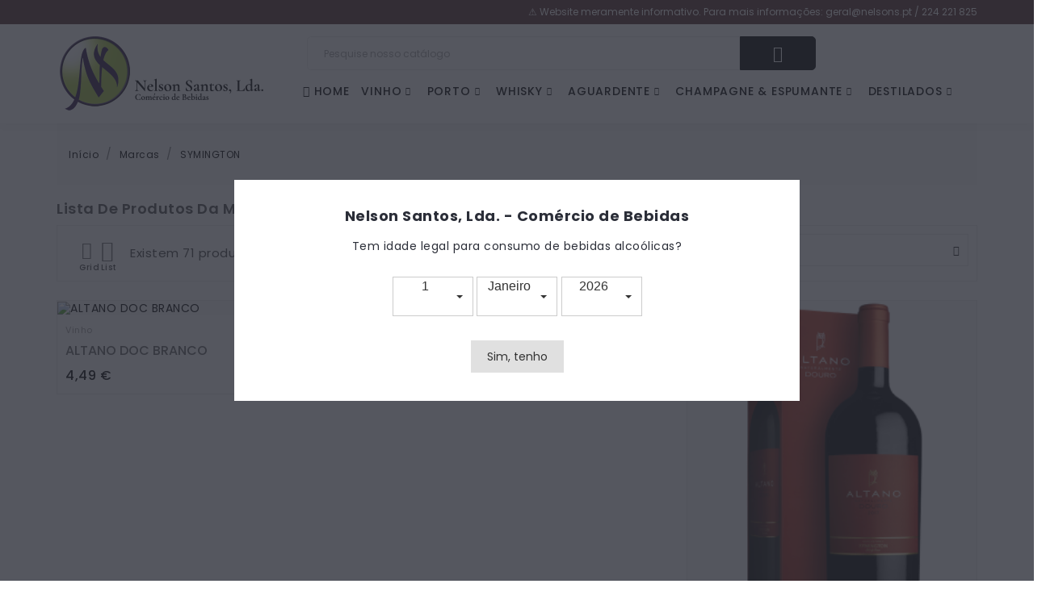

--- FILE ---
content_type: text/html; charset=utf-8
request_url: https://www.nelsons.pt/brand/13-symington
body_size: 25817
content:
<!doctype html>
<html lang="pt">

  <head>
    
      
  <meta charset="utf-8">


  <meta http-equiv="x-ua-compatible" content="ie=edge">



  <title>SYMINGTON</title>
  <meta name="description" content="">
  <meta name="keywords" content="">
    


  <meta name="viewport" content="width=device-width, initial-scale=1">



  <link rel="icon" type="image/vnd.microsoft.icon" href="/img/favicon.ico?1591800969">
  <link rel="shortcut icon" type="image/x-icon" href="/img/favicon.ico?1591800969">



    <link rel="stylesheet" href="https://www.nelsons.pt/themes/ttv_wine_117/assets/css/theme.css" type="text/css" media="all">
  <link rel="stylesheet" href="https://www.nelsons.pt/modules/blockreassurance/views/css/front.css" type="text/css" media="all">
  <link rel="stylesheet" href="https://www.nelsons.pt/modules/ageverification/views/css/remodal.css" type="text/css" media="all">
  <link rel="stylesheet" href="https://www.nelsons.pt/modules/ageverification/views/css/remodal-default-theme.css" type="text/css" media="all">
  <link rel="stylesheet" href="https://www.nelsons.pt/modules/ageverification/views/css/bootstrap-select.min.css" type="text/css" media="all">
  <link rel="stylesheet" href="https://www.nelsons.pt/modules/ageverification/views/css/av.css" type="text/css" media="all">
  <link rel="stylesheet" href="https://www.nelsons.pt/modules/ageverification/views/css/bootstrap-dropdowns.css" type="text/css" media="all">
  <link rel="stylesheet" href="https://www.nelsons.pt/modules/ttvcmscustomsetting/views/css/front.css" type="text/css" media="all">
  <link rel="stylesheet" href="https://www.nelsons.pt/modules/ttvcmsproductcomments/views/css/ttvcmsproductcomments.css" type="text/css" media="all">
  <link rel="stylesheet" href="https://www.nelsons.pt/modules/ttvcmstabproducts/views/css/front.css" type="text/css" media="all">
  <link rel="stylesheet" href="https://www.nelsons.pt/modules/ttvcmswishlist/views/css/ttvcmswishlist.css" type="text/css" media="all">
  <link rel="stylesheet" href="https://www.nelsons.pt/modules/ttvcmstwoofferbanner//views/css/front.css" type="text/css" media="all">
  <link rel="stylesheet" href="https://www.nelsons.pt/modules/classy_custom_js_cs//views/css/front.css" type="text/css" media="all">
  <link rel="stylesheet" href="https://www.nelsons.pt/js/jquery/ui/themes/base/minified/jquery-ui.min.css" type="text/css" media="all">
  <link rel="stylesheet" href="https://www.nelsons.pt/js/jquery/ui/themes/base/minified/jquery.ui.theme.min.css" type="text/css" media="all">
  <link rel="stylesheet" href="https://www.nelsons.pt/js/jquery/plugins/fancybox/jquery.fancybox.css" type="text/css" media="all">
  <link rel="stylesheet" href="https://www.nelsons.pt/themes/ttv_wine_117/assets/css/custom.css" type="text/css" media="all">




  

  <script type="text/javascript">
        var TTVCMSCUSTOMSETTING_BOTTOM_OPTION = "1";
        var TTVCMSCUSTOMSETTING_HOVER_IMG = "1";
        var TTVCMSCUSTOMSETTING_MAIN_MENU_STICKY = "1";
        var TTVCMSCUSTOMSETTING_VERTICAL_MENU_OPEN = "0";
        var TTVCMSCUSTOMSETTING_WOW_JS = "1";
        var TTVCMSFRONTSIDE_THEME_SETTING_SHOW = "0";
        var TTVCMSSLIDER_ANIMATION = "0";
        var TTVCMSSLIDER_PAUSE_ON_HOVER = "1";
        var TTVCMSSLIDER_SPEED = "10000";
        var TTVCMSSLIDER_WRAP = "1";
        var prestashop = {"cart":{"products":[],"totals":{"total":{"type":"total","label":"Total","amount":0,"value":"0,00\u00a0\u20ac"},"total_including_tax":{"type":"total","label":"Total (com IVA)","amount":0,"value":"0,00\u00a0\u20ac"},"total_excluding_tax":{"type":"total","label":"Total (sem IVA)","amount":0,"value":"0,00\u00a0\u20ac"}},"subtotals":{"products":{"type":"products","label":"Subtotal","amount":0,"value":"0,00\u00a0\u20ac"},"discounts":null,"shipping":{"type":"shipping","label":"Envio","amount":0,"value":"Gr\u00e1tis"},"tax":{"type":"tax","label":"Impostos inclu\u00eddos","amount":0,"value":"0,00\u00a0\u20ac"}},"products_count":0,"summary_string":"0 artigos","vouchers":{"allowed":0,"added":[]},"discounts":[],"minimalPurchase":0,"minimalPurchaseRequired":""},"currency":{"name":"Euro","iso_code":"EUR","iso_code_num":"978","sign":"\u20ac"},"customer":{"lastname":null,"firstname":null,"email":null,"birthday":null,"newsletter":null,"newsletter_date_add":null,"optin":null,"website":null,"company":null,"siret":null,"ape":null,"is_logged":false,"gender":{"type":null,"name":null},"addresses":[]},"language":{"name":"Portugu\u00eas PT (Portuguese)","iso_code":"pt","locale":"pt-PT","language_code":"pt-pt","is_rtl":"0","date_format_lite":"Y-m-d","date_format_full":"Y-m-d H:i:s","id":2},"page":{"title":"","canonical":null,"meta":{"title":"SYMINGTON","description":"","keywords":"","robots":"index"},"page_name":"manufacturer","body_classes":{"lang-pt":true,"lang-rtl":false,"country-PT":true,"currency-EUR":true,"layout-full-width":true,"page-manufacturer":true,"tax-display-enabled":true},"admin_notifications":[]},"shop":{"name":"Nelson Santos, Lda","logo":"\/img\/nelson-santos-lda-comercio-de-bebidas-logo-1591782402.jpg","stores_icon":"\/img\/logo_stores.png","favicon":"\/img\/favicon.ico"},"urls":{"base_url":"https:\/\/www.nelsons.pt\/","current_url":"https:\/\/www.nelsons.pt\/brand\/13-symington","shop_domain_url":"https:\/\/www.nelsons.pt","img_ps_url":"https:\/\/www.nelsons.pt\/img\/","img_cat_url":"https:\/\/www.nelsons.pt\/img\/c\/","img_lang_url":"https:\/\/www.nelsons.pt\/img\/l\/","img_prod_url":"https:\/\/www.nelsons.pt\/img\/p\/","img_manu_url":"https:\/\/www.nelsons.pt\/img\/m\/","img_sup_url":"https:\/\/www.nelsons.pt\/img\/su\/","img_ship_url":"https:\/\/www.nelsons.pt\/img\/s\/","img_store_url":"https:\/\/www.nelsons.pt\/img\/st\/","img_col_url":"https:\/\/www.nelsons.pt\/img\/co\/","img_url":"https:\/\/www.nelsons.pt\/themes\/ttv_wine_117\/assets\/img\/","css_url":"https:\/\/www.nelsons.pt\/themes\/ttv_wine_117\/assets\/css\/","js_url":"https:\/\/www.nelsons.pt\/themes\/ttv_wine_117\/assets\/js\/","pic_url":"https:\/\/www.nelsons.pt\/upload\/","pages":{"address":"https:\/\/www.nelsons.pt\/endereco","addresses":"https:\/\/www.nelsons.pt\/enderecos","authentication":"https:\/\/www.nelsons.pt\/inicio-de-sessao","cart":"https:\/\/www.nelsons.pt\/carrinho","category":"https:\/\/www.nelsons.pt\/index.php?controller=category","cms":"https:\/\/www.nelsons.pt\/index.php?controller=cms","contact":"https:\/\/www.nelsons.pt\/contacte-nos","discount":"https:\/\/www.nelsons.pt\/descontos","guest_tracking":"https:\/\/www.nelsons.pt\/seguimento-de-visitante","history":"https:\/\/www.nelsons.pt\/historico-de-encomendas","identity":"https:\/\/www.nelsons.pt\/identidade","index":"https:\/\/www.nelsons.pt\/","my_account":"https:\/\/www.nelsons.pt\/a-minha-conta","order_confirmation":"https:\/\/www.nelsons.pt\/confirmacao-encomenda","order_detail":"https:\/\/www.nelsons.pt\/index.php?controller=order-detail","order_follow":"https:\/\/www.nelsons.pt\/acompanhar-encomenda","order":"https:\/\/www.nelsons.pt\/encomenda","order_return":"https:\/\/www.nelsons.pt\/index.php?controller=order-return","order_slip":"https:\/\/www.nelsons.pt\/nota-de-encomenda","pagenotfound":"https:\/\/www.nelsons.pt\/p\u00e1gina-n\u00e3o-encontrada","password":"https:\/\/www.nelsons.pt\/recuperar-palavra-passe","pdf_invoice":"https:\/\/www.nelsons.pt\/index.php?controller=pdf-invoice","pdf_order_return":"https:\/\/www.nelsons.pt\/index.php?controller=pdf-order-return","pdf_order_slip":"https:\/\/www.nelsons.pt\/index.php?controller=pdf-order-slip","prices_drop":"https:\/\/www.nelsons.pt\/promocoes","product":"https:\/\/www.nelsons.pt\/index.php?controller=product","search":"https:\/\/www.nelsons.pt\/pesquisa","sitemap":"https:\/\/www.nelsons.pt\/mapa do site","stores":"https:\/\/www.nelsons.pt\/lojas","supplier":"https:\/\/www.nelsons.pt\/fornecedores","register":"https:\/\/www.nelsons.pt\/inicio-de-sessao?create_account=1","order_login":"https:\/\/www.nelsons.pt\/encomenda?login=1"},"alternative_langs":{"pt-pt":"https:\/\/www.nelsons.pt\/brand\/13-symington"},"theme_assets":"\/themes\/ttv_wine_117\/assets\/","actions":{"logout":"https:\/\/www.nelsons.pt\/?mylogout="},"no_picture_image":{"bySize":{"small_default":{"url":"https:\/\/www.nelsons.pt\/img\/p\/pt-default-small_default.jpg","width":98,"height":98},"cart_default":{"url":"https:\/\/www.nelsons.pt\/img\/p\/pt-default-cart_default.jpg","width":125,"height":125},"home_default":{"url":"https:\/\/www.nelsons.pt\/img\/p\/pt-default-home_default.jpg","width":260,"height":340},"home_special_product_default":{"url":"https:\/\/www.nelsons.pt\/img\/p\/pt-default-home_special_product_default.jpg","width":345,"height":345},"medium_default":{"url":"https:\/\/www.nelsons.pt\/img\/p\/pt-default-medium_default.jpg","width":452,"height":452},"large_default":{"url":"https:\/\/www.nelsons.pt\/img\/p\/pt-default-large_default.jpg","width":800,"height":800}},"small":{"url":"https:\/\/www.nelsons.pt\/img\/p\/pt-default-small_default.jpg","width":98,"height":98},"medium":{"url":"https:\/\/www.nelsons.pt\/img\/p\/pt-default-home_special_product_default.jpg","width":345,"height":345},"large":{"url":"https:\/\/www.nelsons.pt\/img\/p\/pt-default-large_default.jpg","width":800,"height":800},"legend":""}},"configuration":{"display_taxes_label":true,"display_prices_tax_incl":true,"is_catalog":true,"show_prices":true,"opt_in":{"partner":true},"quantity_discount":{"type":"price","label":"Pre\u00e7o"},"voucher_enabled":0,"return_enabled":0},"field_required":[],"breadcrumb":{"links":[{"title":"In\u00edcio","url":"https:\/\/www.nelsons.pt\/"},{"title":"Marcas","url":"https:\/\/www.nelsons.pt\/brands"},{"title":"SYMINGTON","url":"https:\/\/www.nelsons.pt\/brand\/13-symington"}],"count":3},"link":{"protocol_link":"https:\/\/","protocol_content":"https:\/\/"},"time":1768150986,"static_token":"8bda58cd3292cd0b656603db0b0cc48c","token":"ec57e09aaf75dc5763de0a4a9fbe1fe1"};
        var psr_icon_color = "#F19D76";
        var tvcms_setting = true;
      </script>



  



  <!-- Start Custom Font Links -->
  <link rel="stylesheet" type="text/css" href="https://www.nelsons.pt/themes/ttv_wine_117/assets/css/fonts/ionicons.min.css">
  <link href="https://fonts.googleapis.com/css?family=Poppins:100,200,300,400,500,600,700,800,900&amp;subset=devanagari,latin-ext" rel="stylesheet">
  <link href="https://fonts.googleapis.com/css?family=Playball&amp;subset=latin-ext" rel="stylesheet">
  <!-- End Custom Font Links -->



  <!-- Start Theme Custom css File Link -->
  <link rel="stylesheet" type="text/css" href="https://www.nelsons.pt/themes/ttv_wine_117/assets/css/animation.css">
  <!-- End Theme Custom css File Link -->

  
      <link rel="stylesheet" type="text/css" href="https://www.nelsons.pt/themes/ttv_wine_117/assets/css/theme/theme_custom.css">
  



    
  </head>

  <body id="manufacturer" class="lang-pt country-pt currency-eur layout-full-width page-manufacturer tax-display-enabled" >

    
      
    

                

    <main>
                
            <div class="ttvcms-loading-overlay">
              <div class="ttvcms-loading-inner">
                <img src="https://www.nelsons.pt/themes/ttv_wine_117/assets/img/jhptemplate/ttv_loading.gif">
              </div>
            </div>
          
                
      <div class="ttvcms-full-layout">

        

        
                  

        <header id="header">
          
            
  <div class="header-banner">
    
  </div>

<div class="ttvcms-header-nav-top">

  <nav class="header-nav container-fluid ttvcms-header-nav">
    <div class="container ttvheader-nav">
        <div class="row">
          <div class="ttvheadre-desktop-nav">
            <div class="col-md-4 col-xs-12 ttvheader-nav-left hidden-sm-down">
              
            </div>
            <div class="col-md-8 col-xs-12 right-nav ttvheader-nav-right">
             <div class="ttvheader-top-right-block-wrapper"> 
                	<div class='ttvcmsheader-top-custom-link'>
		<div class='ttvheader-top-custom-link'>
			
			<div class='ttvcustom-link-content-box'>
															<div class='ttvcustom-link-wrapper-info'>
							<a href="" >
								<div class="ttvheader-top-custom-link">⚠ Website meramente informativo. Para mais informações: geral@nelsons.pt / 224 221 825</div>
							</a>
						</div>
												</div>
		</div>
	</div>

             </div>   
            </div>
          </div>
        </div>
    </div>
  </nav>
  <div class="container-fluid hidden-md-up ttvcms-mobile-nav">
    <div class="container ttv-mobile-nav">
      <div class="ttvmobile-view-nav-wrapper">
        <div id="_mobile_contact_link" class="ttvmobile-view-contact"></div>
        
      </div>
    </div>
  </div>
  
  <div class="container-fluid hidden-md-up ttvcmsmobile-view-search">
    <div class="container ttvmobile-view-search">
      <div class="top-logo ttvmobile-logo" id="_mobile_logo"></div>
              <div id="" class="search-widget ttvcmsheader-search col-xl-9 col-lg-9 col-md-8" data-search-controller-url="//www.nelsons.pt/pesquisa">
	<div class="ttvsearch-top-wrapper">
		<div class="ttvheader-sarch-display">
			<div class="ttvheader-search-display-icon">
				<div class="ttvsearch-open"></div>
			</div>
		</div>
		<div class="ttvserach-header-display-wrappper">
			<form method="get" action="//www.nelsons.pt/pesquisa">
				<input type="hidden" name="controller" value="search" />
				
				
				<div class="ttvheader-top-search">
					<input type="text" name="s" class='ttvcmssearch-words'  placeholder="Pesquise nosso catálogo" aria-label="Search"/>
					<div class='ttvsearch-result'></div>
				</div>
								<div class="ttvheader-top-search-wrapper">
					<button type="submit">
						<i class="ion-android-search"></i>
			      		<span class="ttvserach-name">Search</span>
					</button>
				</div>
			</form>
		</div>
	</div>
</div>

    </div>
  </div>
  <div class="container-fluid hidden-md-up ttvcms-mobile-header-top">
    <div class="container ttv-mobile-header-top">
      <div class=" text-sm-center mobile ttvmobile-view-header-top-wrapper">
          <div class="ttvmobile-view-menu" id="menu-icon">
            <div class="ttvmobile-view-menu-icon">
              <i class="ion-android-menu ttvopen"></i>
              <i class="ion-android-close ttvclose"></i>
            </div>
          </div>
          <div id="mobile_top_menu_wrapper" class="row hidden-md-up  ttvcms-mobile-view-menu-dropdown" style="display:none;">
            <div class="js-top-menu mobile ttvmobile-view-menu-dropdown" id="_mobile_top_menu"></div>
            <div class="js-top-menu-bottom">
              <div id="_mobile_currency_selector" class="ttvmobile-view-currency"></div>
              <div id="_mobile_language_selector" class="ttmobile-view-language"></div>
            </div>
          </div>
          
          <div class="ttvmobile-view-right-block">
           <div class="ttvmobile-view-login" id="_mobile_user_info"></div>
             
            
            <div class="ttvmobile-view-shoping-cart" id="_mobile_cart"></div>
          </div>          
          <div class="clearfix"></div>
      </div>
    </div>
  </div>


  <div class="ttvcms-top-header-tag ttvcmsposition-block">
    
      <div class="header-top ttvcms-header-top container-fluid hidden-sm-down">
        <div class="container ttvheader-top">
          <div class="ttvheader-top-wrapper">
              <div class="col-md-3 col-xl-3 col-lg-3 hidden-sm-down ttvheader-top-logo" id="_desktop_logo">
                <a href="https://www.nelsons.pt/" class="ttvheader-top-logo-wrapper">
                  <img class="logo img-responsive" src="/img/nelson-santos-lda-comercio-de-bebidas-logo-1591782402.jpg" alt="Nelson Santos, Lda">
                </a>
              </div>
              <div class='col-xl-9 col-lg-9 col-md-9 col-sm-12 ttvheader-top-search-menu'>
                <div class='ttvcmsheader-top-right-block'>
                  <div id="" class="search-widget ttvcmsheader-search col-xl-9 col-lg-9 col-md-8" data-search-controller-url="//www.nelsons.pt/pesquisa">
	<div class="ttvsearch-top-wrapper">
		<div class="ttvheader-sarch-display">
			<div class="ttvheader-search-display-icon">
				<div class="ttvsearch-open"></div>
			</div>
		</div>
		<div class="ttvserach-header-display-wrappper">
			<form method="get" action="//www.nelsons.pt/pesquisa">
				<input type="hidden" name="controller" value="search" />
				
				
				<div class="ttvheader-top-search">
					<input type="text" name="s" class='ttvcmssearch-words'  placeholder="Pesquise nosso catálogo" aria-label="Search"/>
					<div class='ttvsearch-result'></div>
				</div>
								<div class="ttvheader-top-search-wrapper">
					<button type="submit">
						<i class="ion-android-search"></i>
			      		<span class="ttvserach-name">Search</span>
					</button>
				</div>
			</form>
		</div>
	</div>
</div>

                  <div class='ttvheader-top-right-all-icon'>
                    
                  </div>
                </div>
                

<div class="col-xl-12 col-lg-12 col-md-12 col-xs-12 col-sm-12 ttvcmsheader-top-main-menu  hidden-sm-down">
  <div class="menu js-top-menu position-static ttvdesktop-view-menu" id="_desktop_top_menu">
    
          <ul class="top-menu ttvheader-top-main-menu" id="top-menu" data-depth="0">
                 <li class=" ttvmain-menu-wrapper">
            <a href="https://www.nelsons.pt/" class="">
              <i class="ion-android-home"></i>
              Home
            </a>
          </li>
                
                    <li class="category ttvmain-menu-wrapper" id="category-3">
                          <a
                class="dropdown-item"
                href="https://www.nelsons.pt/3-vinho" data-depth="0"
                              >
                                                                      <span class="float-xs-right hidden-md-up ttvmobile-menu-dropdown-icon">
                    <span data-target="#top_sub_menu_50285" data-toggle="collapse" class="navbar-toggler collapse-icons">
                      <i class="ion-ios-arrow-down add"></i>
                      <i class="ion-ios-arrow-up remove"></i>
                    </span>
                  </span>
                
                Vinho

                                  <i class='ion-chevron-down ttvhorizontal-menu-drop-down-icon hidden-sm-down'></i>
                
              </a>
                            <div  class="popover sub-menu js-sub-menu collapse ttvmain-menu-sub-menu" id="top_sub_menu_50285">
                
          <ul class="top-menu ttvheader-top-main-menu"  data-depth="1">
                
                    <li class="category ttvmain-menu-wrapper" id="category-16">
                          <a
                class="dropdown-item dropdown-submenu"
                href="https://www.nelsons.pt/16-verde" data-depth="1"
                              >
                                                                      <span class="float-xs-right hidden-md-up ttvmobile-menu-dropdown-icon">
                    <span data-target="#top_sub_menu_57627" data-toggle="collapse" class="navbar-toggler collapse-icons">
                      <i class="ion-ios-arrow-down add"></i>
                      <i class="ion-ios-arrow-up remove"></i>
                    </span>
                  </span>
                
                Verde

                                  <i class='ion-chevron-down ttvhorizontal-menu-drop-down-icon hidden-sm-down'></i>
                
              </a>
                            <div  class="collapse" id="top_sub_menu_57627">
                
          <ul class="top-menu ttvheader-top-main-menu"  data-depth="2">
                
                    <li class="category ttvmain-menu-wrapper" id="category-102">
                          <a
                class="dropdown-item"
                href="https://www.nelsons.pt/102-verdebranco" data-depth="2"
                              >
                
                Branco

                
              </a>
                          </li>
                    <li class="category ttvmain-menu-wrapper" id="category-103">
                          <a
                class="dropdown-item"
                href="https://www.nelsons.pt/103-tinto" data-depth="2"
                              >
                
                Tinto

                
              </a>
                          </li>
                    <li class="category ttvmain-menu-wrapper" id="category-104">
                          <a
                class="dropdown-item"
                href="https://www.nelsons.pt/104-verderose" data-depth="2"
                              >
                
                Rosé

                
              </a>
                          </li>
              </ul>
    
                              </div>
                          </li>
                    <li class="category ttvmain-menu-wrapper" id="category-17">
                          <a
                class="dropdown-item dropdown-submenu"
                href="https://www.nelsons.pt/17-maduro" data-depth="1"
                              >
                                                                      <span class="float-xs-right hidden-md-up ttvmobile-menu-dropdown-icon">
                    <span data-target="#top_sub_menu_87893" data-toggle="collapse" class="navbar-toggler collapse-icons">
                      <i class="ion-ios-arrow-down add"></i>
                      <i class="ion-ios-arrow-up remove"></i>
                    </span>
                  </span>
                
                Maduro

                                  <i class='ion-chevron-down ttvhorizontal-menu-drop-down-icon hidden-sm-down'></i>
                
              </a>
                            <div  class="collapse" id="top_sub_menu_87893">
                
          <ul class="top-menu ttvheader-top-main-menu"  data-depth="2">
                
                    <li class="category ttvmain-menu-wrapper" id="category-30">
                          <a
                class="dropdown-item"
                href="https://www.nelsons.pt/30-douro" data-depth="2"
                              >
                
                Douro

                
              </a>
                          </li>
                    <li class="category ttvmain-menu-wrapper" id="category-31">
                          <a
                class="dropdown-item"
                href="https://www.nelsons.pt/31-alentejo" data-depth="2"
                              >
                
                Alentejo

                
              </a>
                          </li>
                    <li class="category ttvmain-menu-wrapper" id="category-32">
                          <a
                class="dropdown-item"
                href="https://www.nelsons.pt/32-dao" data-depth="2"
                              >
                
                Dão

                
              </a>
                          </li>
                    <li class="category ttvmain-menu-wrapper" id="category-33">
                          <a
                class="dropdown-item"
                href="https://www.nelsons.pt/33-outras-regioes" data-depth="2"
                              >
                
                Outras Regiões

                
              </a>
                          </li>
              </ul>
    
                              </div>
                          </li>
                    <li class="category ttvmain-menu-wrapper" id="category-82">
                          <a
                class="dropdown-item dropdown-submenu"
                href="https://www.nelsons.pt/82-frisante" data-depth="1"
                              >
                                                                      <span class="float-xs-right hidden-md-up ttvmobile-menu-dropdown-icon">
                    <span data-target="#top_sub_menu_36306" data-toggle="collapse" class="navbar-toggler collapse-icons">
                      <i class="ion-ios-arrow-down add"></i>
                      <i class="ion-ios-arrow-up remove"></i>
                    </span>
                  </span>
                
                Frisante

                                  <i class='ion-chevron-down ttvhorizontal-menu-drop-down-icon hidden-sm-down'></i>
                
              </a>
                            <div  class="collapse" id="top_sub_menu_36306">
                
          <ul class="top-menu ttvheader-top-main-menu"  data-depth="2">
                
                    <li class="category ttvmain-menu-wrapper" id="category-84">
                          <a
                class="dropdown-item"
                href="https://www.nelsons.pt/84-branco" data-depth="2"
                              >
                
                Branco

                
              </a>
                          </li>
                    <li class="category ttvmain-menu-wrapper" id="category-85">
                          <a
                class="dropdown-item"
                href="https://www.nelsons.pt/85--tinto" data-depth="2"
                              >
                
                Tinto

                
              </a>
                          </li>
                    <li class="category ttvmain-menu-wrapper" id="category-86">
                          <a
                class="dropdown-item"
                href="https://www.nelsons.pt/86--rose" data-depth="2"
                              >
                
                Rosé

                
              </a>
                          </li>
              </ul>
    
                              </div>
                          </li>
              </ul>
    
                                                                </div>
                          </li>
                    <li class="category ttvmain-menu-wrapper" id="category-4">
                          <a
                class="dropdown-item"
                href="https://www.nelsons.pt/4-porto" data-depth="0"
                              >
                                                                      <span class="float-xs-right hidden-md-up ttvmobile-menu-dropdown-icon">
                    <span data-target="#top_sub_menu_10745" data-toggle="collapse" class="navbar-toggler collapse-icons">
                      <i class="ion-ios-arrow-down add"></i>
                      <i class="ion-ios-arrow-up remove"></i>
                    </span>
                  </span>
                
                Porto

                                  <i class='ion-chevron-down ttvhorizontal-menu-drop-down-icon hidden-sm-down'></i>
                
              </a>
                            <div  class="popover sub-menu js-sub-menu collapse ttvmain-menu-sub-menu" id="top_sub_menu_10745">
                
          <ul class="top-menu ttvheader-top-main-menu"  data-depth="1">
                
                    <li class="category ttvmain-menu-wrapper" id="category-34">
                          <a
                class="dropdown-item dropdown-submenu"
                href="https://www.nelsons.pt/34-colheitas" data-depth="1"
                              >
                
                Colheitas

                
              </a>
                          </li>
                    <li class="category ttvmain-menu-wrapper" id="category-35">
                          <a
                class="dropdown-item dropdown-submenu"
                href="https://www.nelsons.pt/35-lbv" data-depth="1"
                              >
                
                L.B.V.

                
              </a>
                          </li>
                    <li class="category ttvmain-menu-wrapper" id="category-36">
                          <a
                class="dropdown-item dropdown-submenu"
                href="https://www.nelsons.pt/36-vintage" data-depth="1"
                              >
                
                Vintage

                
              </a>
                          </li>
                    <li class="category ttvmain-menu-wrapper" id="category-37">
                          <a
                class="dropdown-item dropdown-submenu"
                href="https://www.nelsons.pt/37-datados" data-depth="1"
                              >
                
                Datados

                
              </a>
                          </li>
                    <li class="category ttvmain-menu-wrapper" id="category-38">
                          <a
                class="dropdown-item dropdown-submenu"
                href="https://www.nelsons.pt/38-reservas" data-depth="1"
                              >
                
                Reservas

                
              </a>
                          </li>
                    <li class="category ttvmain-menu-wrapper" id="category-39">
                          <a
                class="dropdown-item dropdown-submenu"
                href="https://www.nelsons.pt/39-correntes" data-depth="1"
                              >
                
                Correntes

                
              </a>
                          </li>
                    <li class="category ttvmain-menu-wrapper" id="category-108">
                          <a
                class="dropdown-item dropdown-submenu"
                href="https://www.nelsons.pt/108-miniaturas-20cl-e-37cl" data-depth="1"
                              >
                
                Miniaturas, 20cl e 37cl

                
              </a>
                          </li>
              </ul>
    
                              </div>
                          </li>
                    <li class="category ttvmain-menu-wrapper" id="category-5">
                          <a
                class="dropdown-item"
                href="https://www.nelsons.pt/5-whisky" data-depth="0"
                              >
                                                                      <span class="float-xs-right hidden-md-up ttvmobile-menu-dropdown-icon">
                    <span data-target="#top_sub_menu_25698" data-toggle="collapse" class="navbar-toggler collapse-icons">
                      <i class="ion-ios-arrow-down add"></i>
                      <i class="ion-ios-arrow-up remove"></i>
                    </span>
                  </span>
                
                Whisky

                                  <i class='ion-chevron-down ttvhorizontal-menu-drop-down-icon hidden-sm-down'></i>
                
              </a>
                            <div  class="popover sub-menu js-sub-menu collapse ttvmain-menu-sub-menu" id="top_sub_menu_25698">
                
          <ul class="top-menu ttvheader-top-main-menu"  data-depth="1">
                
                    <li class="category ttvmain-menu-wrapper" id="category-21">
                          <a
                class="dropdown-item dropdown-submenu"
                href="https://www.nelsons.pt/21-blended" data-depth="1"
                              >
                                                                      <span class="float-xs-right hidden-md-up ttvmobile-menu-dropdown-icon">
                    <span data-target="#top_sub_menu_16718" data-toggle="collapse" class="navbar-toggler collapse-icons">
                      <i class="ion-ios-arrow-down add"></i>
                      <i class="ion-ios-arrow-up remove"></i>
                    </span>
                  </span>
                
                Blended

                                  <i class='ion-chevron-down ttvhorizontal-menu-drop-down-icon hidden-sm-down'></i>
                
              </a>
                            <div  class="collapse" id="top_sub_menu_16718">
                
          <ul class="top-menu ttvheader-top-main-menu"  data-depth="2">
                
                    <li class="category ttvmain-menu-wrapper" id="category-43">
                          <a
                class="dropdown-item"
                href="https://www.nelsons.pt/43--scotch" data-depth="2"
                              >
                
                Scotch

                
              </a>
                          </li>
                    <li class="category ttvmain-menu-wrapper" id="category-44">
                          <a
                class="dropdown-item"
                href="https://www.nelsons.pt/44-bourbon" data-depth="2"
                              >
                
                Bourbon

                
              </a>
                          </li>
                    <li class="category ttvmain-menu-wrapper" id="category-45">
                          <a
                class="dropdown-item"
                href="https://www.nelsons.pt/45--irish" data-depth="2"
                              >
                
                Irish

                
              </a>
                          </li>
                    <li class="category ttvmain-menu-wrapper" id="category-46">
                          <a
                class="dropdown-item"
                href="https://www.nelsons.pt/46-outros-" data-depth="2"
                              >
                
                Outros

                
              </a>
                          </li>
              </ul>
    
                              </div>
                          </li>
                    <li class="category ttvmain-menu-wrapper" id="category-22">
                          <a
                class="dropdown-item dropdown-submenu"
                href="https://www.nelsons.pt/22-single-malt" data-depth="1"
                              >
                                                                      <span class="float-xs-right hidden-md-up ttvmobile-menu-dropdown-icon">
                    <span data-target="#top_sub_menu_26481" data-toggle="collapse" class="navbar-toggler collapse-icons">
                      <i class="ion-ios-arrow-down add"></i>
                      <i class="ion-ios-arrow-up remove"></i>
                    </span>
                  </span>
                
                Single Malt

                                  <i class='ion-chevron-down ttvhorizontal-menu-drop-down-icon hidden-sm-down'></i>
                
              </a>
                            <div  class="collapse" id="top_sub_menu_26481">
                
          <ul class="top-menu ttvheader-top-main-menu"  data-depth="2">
                
                    <li class="category ttvmain-menu-wrapper" id="category-47">
                          <a
                class="dropdown-item"
                href="https://www.nelsons.pt/47-scotch" data-depth="2"
                              >
                
                Scotch

                
              </a>
                          </li>
                    <li class="category ttvmain-menu-wrapper" id="category-48">
                          <a
                class="dropdown-item"
                href="https://www.nelsons.pt/48-bourbon" data-depth="2"
                              >
                
                Bourbon

                
              </a>
                          </li>
                    <li class="category ttvmain-menu-wrapper" id="category-49">
                          <a
                class="dropdown-item"
                href="https://www.nelsons.pt/49-irish" data-depth="2"
                              >
                
                Irish

                
              </a>
                          </li>
                    <li class="category ttvmain-menu-wrapper" id="category-50">
                          <a
                class="dropdown-item"
                href="https://www.nelsons.pt/50-outros-" data-depth="2"
                              >
                
                Outros

                
              </a>
                          </li>
              </ul>
    
                              </div>
                          </li>
              </ul>
    
                                                                </div>
                          </li>
                    <li class="category ttvmain-menu-wrapper" id="category-10">
                          <a
                class="dropdown-item"
                href="https://www.nelsons.pt/10-aguardente" data-depth="0"
                              >
                                                                      <span class="float-xs-right hidden-md-up ttvmobile-menu-dropdown-icon">
                    <span data-target="#top_sub_menu_7332" data-toggle="collapse" class="navbar-toggler collapse-icons">
                      <i class="ion-ios-arrow-down add"></i>
                      <i class="ion-ios-arrow-up remove"></i>
                    </span>
                  </span>
                
                Aguardente

                                  <i class='ion-chevron-down ttvhorizontal-menu-drop-down-icon hidden-sm-down'></i>
                
              </a>
                            <div  class="popover sub-menu js-sub-menu collapse ttvmain-menu-sub-menu" id="top_sub_menu_7332">
                
          <ul class="top-menu ttvheader-top-main-menu"  data-depth="1">
                
                    <li class="category ttvmain-menu-wrapper" id="category-23">
                          <a
                class="dropdown-item dropdown-submenu"
                href="https://www.nelsons.pt/23-velha" data-depth="1"
                              >
                
                Velha

                
              </a>
                          </li>
                    <li class="category ttvmain-menu-wrapper" id="category-24">
                          <a
                class="dropdown-item dropdown-submenu"
                href="https://www.nelsons.pt/24-bagaceira" data-depth="1"
                              >
                
                Bagaceira

                
              </a>
                          </li>
                    <li class="category ttvmain-menu-wrapper" id="category-88">
                          <a
                class="dropdown-item dropdown-submenu"
                href="https://www.nelsons.pt/88-cana" data-depth="1"
                              >
                
                Cana

                
              </a>
                          </li>
                    <li class="category ttvmain-menu-wrapper" id="category-89">
                          <a
                class="dropdown-item dropdown-submenu"
                href="https://www.nelsons.pt/89-calvados" data-depth="1"
                              >
                
                Calvados

                
              </a>
                          </li>
                    <li class="category ttvmain-menu-wrapper" id="category-91">
                          <a
                class="dropdown-item dropdown-submenu"
                href="https://www.nelsons.pt/91-outras" data-depth="1"
                              >
                
                Outras

                
              </a>
                          </li>
              </ul>
    
                              </div>
                          </li>
                    <li class="category ttvmain-menu-wrapper" id="category-13">
                          <a
                class="dropdown-item"
                href="https://www.nelsons.pt/13-champagne-espumante" data-depth="0"
                              >
                                                                      <span class="float-xs-right hidden-md-up ttvmobile-menu-dropdown-icon">
                    <span data-target="#top_sub_menu_86276" data-toggle="collapse" class="navbar-toggler collapse-icons">
                      <i class="ion-ios-arrow-down add"></i>
                      <i class="ion-ios-arrow-up remove"></i>
                    </span>
                  </span>
                
                Champagne &amp; Espumante

                                  <i class='ion-chevron-down ttvhorizontal-menu-drop-down-icon hidden-sm-down'></i>
                
              </a>
                            <div  class="popover sub-menu js-sub-menu collapse ttvmain-menu-sub-menu" id="top_sub_menu_86276">
                
          <ul class="top-menu ttvheader-top-main-menu"  data-depth="1">
                
                    <li class="category ttvmain-menu-wrapper" id="category-25">
                          <a
                class="dropdown-item dropdown-submenu"
                href="https://www.nelsons.pt/25-meio-seco" data-depth="1"
                              >
                
                Meio Seco

                
              </a>
                          </li>
                    <li class="category ttvmain-menu-wrapper" id="category-26">
                          <a
                class="dropdown-item dropdown-submenu"
                href="https://www.nelsons.pt/26-doce" data-depth="1"
                              >
                
                Doce

                
              </a>
                          </li>
                    <li class="category ttvmain-menu-wrapper" id="category-27">
                          <a
                class="dropdown-item dropdown-submenu"
                href="https://www.nelsons.pt/27-bruto" data-depth="1"
                              >
                
                Bruto

                
              </a>
                          </li>
                    <li class="category ttvmain-menu-wrapper" id="category-92">
                          <a
                class="dropdown-item dropdown-submenu"
                href="https://www.nelsons.pt/92--rose" data-depth="1"
                              >
                
                Rosé

                
              </a>
                          </li>
                    <li class="category ttvmain-menu-wrapper" id="category-93">
                          <a
                class="dropdown-item dropdown-submenu"
                href="https://www.nelsons.pt/93--tinto" data-depth="1"
                              >
                
                Tinto

                
              </a>
                          </li>
              </ul>
    
                              </div>
                          </li>
                    <li class="category ttvmain-menu-wrapper" id="category-105">
                          <a
                class="dropdown-item"
                href="https://www.nelsons.pt/105-destilados" data-depth="0"
                              >
                                                                      <span class="float-xs-right hidden-md-up ttvmobile-menu-dropdown-icon">
                    <span data-target="#top_sub_menu_79042" data-toggle="collapse" class="navbar-toggler collapse-icons">
                      <i class="ion-ios-arrow-down add"></i>
                      <i class="ion-ios-arrow-up remove"></i>
                    </span>
                  </span>
                
                Destilados

                                  <i class='ion-chevron-down ttvhorizontal-menu-drop-down-icon hidden-sm-down'></i>
                
              </a>
                            <div  class="popover sub-menu js-sub-menu collapse ttvmain-menu-sub-menu" id="top_sub_menu_79042">
                
          <ul class="top-menu ttvheader-top-main-menu"  data-depth="1">
                
                    <li class="category ttvmain-menu-wrapper" id="category-6">
                          <a
                class="dropdown-item dropdown-submenu"
                href="https://www.nelsons.pt/6-gin" data-depth="1"
                              >
                
                Gin

                
              </a>
                          </li>
                    <li class="category ttvmain-menu-wrapper" id="category-95">
                          <a
                class="dropdown-item dropdown-submenu"
                href="https://www.nelsons.pt/95-tequila" data-depth="1"
                              >
                
                Tequila

                
              </a>
                          </li>
                    <li class="category ttvmain-menu-wrapper" id="category-7">
                          <a
                class="dropdown-item dropdown-submenu"
                href="https://www.nelsons.pt/7-vodka" data-depth="1"
                              >
                
                Vodka

                
              </a>
                          </li>
                    <li class="category ttvmain-menu-wrapper" id="category-11">
                          <a
                class="dropdown-item dropdown-submenu"
                href="https://www.nelsons.pt/11-brandy" data-depth="1"
                              >
                
                Brandy

                
              </a>
                          </li>
                    <li class="category ttvmain-menu-wrapper" id="category-15">
                          <a
                class="dropdown-item dropdown-submenu"
                href="https://www.nelsons.pt/15-cognac" data-depth="1"
                              >
                
                Cognac

                
              </a>
                          </li>
                    <li class="category ttvmain-menu-wrapper" id="category-12">
                          <a
                class="dropdown-item dropdown-submenu"
                href="https://www.nelsons.pt/12-aperitivos-e-digestivos" data-depth="1"
                              >
                
                Aperitivos e Digestivos

                
              </a>
                          </li>
                    <li class="category ttvmain-menu-wrapper" id="category-8">
                          <a
                class="dropdown-item dropdown-submenu"
                href="https://www.nelsons.pt/8-rum" data-depth="1"
                              >
                
                Rum

                
              </a>
                          </li>
                    <li class="category ttvmain-menu-wrapper" id="category-9">
                          <a
                class="dropdown-item dropdown-submenu"
                href="https://www.nelsons.pt/9-licor" data-depth="1"
                              >
                
                Licor

                
              </a>
                          </li>
              </ul>
    
                              </div>
                          </li>
                    <li class="link ttvmain-menu-wrapper" id="lnk-todos-os-produtos">
                          <a
                class="dropdown-item"
                href="https://www.nelsons.pt/2-inicio" data-depth="0"
                              >
                
                Todos os Produtos

                
              </a>
                          </li>
              </ul>
    
    <div class="clearfix"></div>
  </div>
</div>

              </div>
              <div class="clearfix"></div>
          </div>
        </div>
      </div>
    
    
  </div>   
</div>
            
        </header>

        
          
<aside id="notifications">
  <div class="container">
    
    
    
      </div>
</aside>
        

        <section id="wrapper">
          
          <div class=" container">
            
              <nav data-depth="3" class="breadcrumb">
  <ol itemscope itemtype="http://schema.org/BreadcrumbList">
          
        <li itemprop="itemListElement" itemscope itemtype="http://schema.org/ListItem">
          <a itemprop="item" href="https://www.nelsons.pt/">
            <span itemprop="name">Início</span>
          </a>
          <meta itemprop="position" content="1">
        </li>
      
          
        <li itemprop="itemListElement" itemscope itemtype="http://schema.org/ListItem">
          <a itemprop="item" href="https://www.nelsons.pt/brands">
            <span itemprop="name">Marcas</span>
          </a>
          <meta itemprop="position" content="2">
        </li>
      
          
        <li itemprop="itemListElement" itemscope itemtype="http://schema.org/ListItem">
          <a itemprop="item" href="https://www.nelsons.pt/brand/13-symington">
            <span itemprop="name">SYMINGTON</span>
          </a>
          <meta itemprop="position" content="3">
        </li>
      
      </ol>
</nav>
            

            

            
  <div id="content-wrapper">
    
    
  <section id="main">

    
  <div class='ttvmanufacture-inner-page-title'>Lista de produtos da marca SYMINGTON</div>
  <div id="manufacturer-short_description"></div>
  <div id="manufacturer-description"></div>


    <section id="products">
      
        <div id="">
          
             <div class="ttvleft-penal-product-top">
<div id="js-product-list-top" class=" products-selection ttvcenter-block-product-section">
  <div class="col-xs-12 col-md-12 col-lg-6 hidden-sm-down total-products">

    <div class="ttvcmsproduct-grid-list">
     <div class="ttvproduct-grid">
          <i class='ion-grid grid'></i>
          <span class="tvgrid-wrapper">Grid</span>
      </div>
      <div class="ttvproduct-list">
          <i class='ion-navicon list'></i>
          <span class="ttvlist-wrapper">List</span>
      </div>  
    </div>

          <p>Existem 71 produtos.</p>
      </div>
<div class="col-xs-12 col-md-12 col-lg-6 tvall-page-shortby">
    <div class="row sort-by-row">

      
        <span class="col-sm-3 col-md-3 hidden-sm-down sort-by">Ordenar por:</span>
<div class="col-sm-12 col-xs-12 col-md-9 products-sort-order dropdown">
  <button
    class="btn-unstyle select-title"
    rel="nofollow"
    data-toggle="dropdown"
    aria-haspopup="true"
    aria-expanded="false">
        <i class="ion-android-arrow-dropdown float-xs-right"></i>
  </button>
  <div class="dropdown-menu">
          <a
        rel="nofollow"
        href="https://www.nelsons.pt/brand/13-symington?order=product.position.desc"
        class="select-list js-search-link"
      >
        Relevância
      </a>
          <a
        rel="nofollow"
        href="https://www.nelsons.pt/brand/13-symington?order=product.name.asc"
        class="select-list js-search-link"
      >
        Nome, de A a Z
      </a>
          <a
        rel="nofollow"
        href="https://www.nelsons.pt/brand/13-symington?order=product.name.desc"
        class="select-list js-search-link"
      >
        Nome, de Z a A
      </a>
          <a
        rel="nofollow"
        href="https://www.nelsons.pt/brand/13-symington?order=product.price.asc"
        class="select-list js-search-link"
      >
        Preço, do mais baixo ao mais alto
      </a>
          <a
        rel="nofollow"
        href="https://www.nelsons.pt/brand/13-symington?order=product.price.desc"
        class="select-list js-search-link"
      >
        Preço, do mais alto ao mais baixo
      </a>
      </div>
</div>
      

          </div>
  </div>
  <div class="col-sm-12 hidden-md-up text-sm-center showing ttvmobile-view-grid-list">
    <div class="ttvcmsproduct-grid-list">
      <div class="ttvproduct-grid">
          <i class='ion-grid grid'></i>
          <span class="tvgrid-wrapper">Grid</span>
      </div>
      <div class="ttvproduct-list">
          <i class='ion-navicon list'></i>
          <span class="ttvlist-wrapper">List</span>
      </div>
    </div>
    <span class="ttvmobile-view-showing-title">
    Mostrando 1-12 de um total de 71 artigo(s)
  </span>
  </div>
</div>
</div>
          
        </div>

        
          <div id="" class="hidden-sm-down">
            
          </div>
        

        <div id="">
          
            <div id="js-product-list">
  <div class="ttvgrid-list-view-product">
  <div class="products">
    
          
        
  <article class="product-miniature js-product-miniature swiper-slide  col-xl-3 col-lg-4 col-md-6 col-sm-6 col-xs-12   ttvall-product-wrapper-info-box wow fadeInUp" data-id-product="37" data-id-product-attribute="0" itemscope itemtype="http://schema.org/Product">
    <div class="thumbnail-container">
      <div class='ttvproduct-img-block-info-box'>
        <div class="ttvproduct-img-block">
          
             <a href="https://www.nelsons.pt/vinho/37-altano-doc-branco-2019-5010867204928.html" class="thumbnail product-thumbnail">
              <img src = "https://www.nelsons.pt/36-home_default/altano-doc-branco-2019.jpg" alt = "ALTANO DOC BRANCO" data-full-size-image-url = "https://www.nelsons.pt/36-large_default/altano-doc-branco-2019.jpg">

            
          </a>
            <div class="ttvnew-flags-discount-price">
             
              <ul class="product-flags">
                              </ul>
            
            </div>
           
          
        </div>

        <div class="ttvproduct-info-box-dec">

              <div class="product-description ttvproduct-info-box-content">
                <div class="ttvproduct-cate-name-comment"> 
                  <div class="ttvproduct-cate-name">Vinho</div>
                  <div class="comments_note">
    <div class="star_content">
                                    <div class="star"><i class='ion-android-star'></i></div>
                                                <div class="star"><i class='ion-android-star'></i></div>
                                                <div class="star"><i class='ion-android-star'></i></div>
                                                <div class="star"><i class='ion-android-star'></i></div>
                                                <div class="star"><i class='ion-android-star'></i></div>
                        </div>
    </div>

                </div>  
                
                  <div class="product-title ttvproduct-iiner-title" itemprop="name"><a href="https://www.nelsons.pt/vinho/37-altano-doc-branco-2019-5010867204928.html">ALTANO DOC BRANCO</a></div>
                
                <div class="ttvproduct-desc">
                  <p style="font-family:Georgia;font-size:11pt;"><b style="font-size:12pt;">Produtor:</b> Symington Family Estates, Vinhos, S.A.</p>
<p style="font-family:Georgia;font-size:11pt;"><b style="font-size:12pt;">País:</b> Portugal</p>
<p style="font-family:Georgia;font-size:11pt;"><b style="font-size:12pt;">Região:</b> Douro</p>
<p style="font-family:Georgia;font-size:11pt;"><b style="font-size:12pt;">Capacidade:</b> 75 cl</p>
<p style="font-family:Georgia;font-size:11pt;"><b style="font-size:12pt;">Castas:</b> Malvasia Fina, Viosinho, Rabigato e Moscatel Galego</p>
<p style="font-family:Georgia;font-size:11pt;"><b style="font-size:12pt;">Enólogo:</b> Charles Symington e Pedro Correia</p>
<p style="font-family:Georgia;font-size:11pt;"><b style="font-size:12pt;">Teor alcoólico:</b> 12,8% vol.</p>
<p style="font-family:Georgia;font-size:11pt;"><b style="font-size:12pt;">Acidez:</b> 6,0 g/l</p>
<p style="font-family:Georgia;font-size:11pt;"><b style="font-size:12pt;">PH:</b> 3,29</p>
<p style="font-family:Georgia;font-size:11pt;"><b style="font-size:12pt;">Açúcar:</b> 0,6 g/l</p> 
                </div>

                                  <div class="ttvallproduct-color-box">
                   
                                          
                   </div> 
                                
                                      <div class="product-price-and-shipping ttvproduct-all-price">
                       <span itemprop="price" class="price ttvproduct-new-perice">4,49 €</span>
                      
                      
                      <span class="sr-only">Preço</span>
                      
                      
                    </div>
                                  
              </div>


              <div class="ttvproduct-hover-box">
                <div class="ttvproduct-hover-info-box">
                <div class="ttvproduct-cart-wishlist">
                    <div class="ttvproduct-cart-btn">
                                                                        <form action="https://www.nelsons.pt/carrinho" method="post">
                          <input type="hidden" name="id_product" value="37">
                          <input type="hidden" name="qty" value="1">
                                                    <input type="hidden" name="token" value="8bda58cd3292cd0b656603db0b0cc48c">
                          <button data-button-action="add-to-cart" type="submit" class="btn btn-primary add-to-cart ttvproduct-add-to-cart" title="Adicionar ao carrinho" ><i class="icon ion-bag"></i><span class="tvproduct-add-to-cart-label">Add to Cart </span></button>
                          </form>
                      </div>
                      <div class="ttvproduct-wishlist">
                          
                            <input type="hidden" class="wishlist_prod_id" value="37">
                                
    <a id="wishlist_button" href="#" class="ttvquick-view-popup-wishlist" onclick="WishlistCart('wishlist_block_list', 'add', '37', $('#idCombination').val(), 1, 1); return false;" rel="nofollow" title="adicionar a lista de desejos">
        <p class="panel-product-line panel-product-actions">
                <i class="ion-android-favorite-outline"></i>
                <span>adicionar a lista de desejos</span>
        </p>
    </a>

                          
                      </div>
                </div>   
                <div class="ttvproduct-compare-quick-view">     
                        <div class="ttvcompare-wrapper product_id_37">
	<div class="ttvproduct-compare">
		<button class="btn btn-primary ttvcmsproduct-compare-btn" product-id='37' comp-val='add' title="Comparar">
				<i class='icon ion-android-remove-circle remove hide'></i>
				<i class='icon ion-ios-shuffle-strong add '></i>
			<span>Comparar</span>
		</button>

	</div>
</div>

                      <div class="highlighted-informations no-variants ttvproduct-quick-view">
                        
                          <a class="quick-view" href="#" data-link-action="quickview" title="Vista rápida">
                            <i class="icon ion-eye"></i><span class="ttvproduct-quick-view-label">Vista rápida</span>
                          </a>
                        
                      </div>
                </div> 
                </div>     
              </div>
        </div>      
      </div>
    </div>
  </article>

      
          
        
  <article class="product-miniature js-product-miniature swiper-slide  col-xl-3 col-lg-4 col-md-6 col-sm-6 col-xs-12   ttvall-product-wrapper-info-box wow fadeInUp" data-id-product="38" data-id-product-attribute="0" itemscope itemtype="http://schema.org/Product">
    <div class="thumbnail-container">
      <div class='ttvproduct-img-block-info-box'>
        <div class="ttvproduct-img-block">
          
             <a href="https://www.nelsons.pt/vinho/38-altano-doc-tinto-2018-5010867203969.html" class="thumbnail product-thumbnail">
              <img src = "https://www.nelsons.pt/37-home_default/altano-doc-tinto-2018.jpg" alt = "ALTANO DOC TINTO" data-full-size-image-url = "https://www.nelsons.pt/37-large_default/altano-doc-tinto-2018.jpg">

            
          </a>
            <div class="ttvnew-flags-discount-price">
             
              <ul class="product-flags">
                              </ul>
            
            </div>
           
          
        </div>

        <div class="ttvproduct-info-box-dec">

              <div class="product-description ttvproduct-info-box-content">
                <div class="ttvproduct-cate-name-comment"> 
                  <div class="ttvproduct-cate-name">Vinho</div>
                  <div class="comments_note">
    <div class="star_content">
                                    <div class="star"><i class='ion-android-star'></i></div>
                                                <div class="star"><i class='ion-android-star'></i></div>
                                                <div class="star"><i class='ion-android-star'></i></div>
                                                <div class="star"><i class='ion-android-star'></i></div>
                                                <div class="star"><i class='ion-android-star'></i></div>
                        </div>
    </div>

                </div>  
                
                  <div class="product-title ttvproduct-iiner-title" itemprop="name"><a href="https://www.nelsons.pt/vinho/38-altano-doc-tinto-2018-5010867203969.html">ALTANO DOC TINTO</a></div>
                
                <div class="ttvproduct-desc">
                  <p style="font-family:Georgia;font-size:11pt;"><b style="font-size:12pt;">Produtor:</b> Symington Family Estates, Vinhos, S.A.</p>
<p style="font-family:Georgia;font-size:11pt;"><b style="font-size:12pt;">País:</b> Portugal</p>
<p style="font-family:Georgia;font-size:11pt;"><b style="font-size:12pt;">Região:</b> Douro</p>
<p style="font-family:Georgia;font-size:11pt;"><b style="font-size:12pt;">Capacidade:</b> 75 cl</p>
<p style="font-family:Georgia;font-size:11pt;"><b style="font-size:12pt;">Castas:</b> Touriga Franca, Tinta Roriz e Tinta Barroca</p>
<p style="font-family:Georgia;font-size:11pt;"><b style="font-size:12pt;">Enólogo:</b> Charles Symington e Pedro Correia</p>
<p style="font-family:Georgia;font-size:11pt;"><b style="font-size:12pt;">Teor alcoólico:</b> 14,1% vol.</p>
<p style="font-family:Georgia;font-size:11pt;"><b style="font-size:12pt;">Acidez:</b> 5,4 g/l</p>
<p style="font-family:Georgia;font-size:11pt;"><b style="font-size:12pt;">Açúcar:</b> &lt; 0,8 g/l</p> 
                </div>

                                  <div class="ttvallproduct-color-box">
                   
                                          
                   </div> 
                                
                                      <div class="product-price-and-shipping ttvproduct-all-price">
                       <span itemprop="price" class="price ttvproduct-new-perice">4,34 €</span>
                      
                      
                      <span class="sr-only">Preço</span>
                      
                      
                    </div>
                                  
              </div>


              <div class="ttvproduct-hover-box">
                <div class="ttvproduct-hover-info-box">
                <div class="ttvproduct-cart-wishlist">
                    <div class="ttvproduct-cart-btn">
                                                                        <form action="https://www.nelsons.pt/carrinho" method="post">
                          <input type="hidden" name="id_product" value="38">
                          <input type="hidden" name="qty" value="1">
                                                    <input type="hidden" name="token" value="8bda58cd3292cd0b656603db0b0cc48c">
                          <button data-button-action="add-to-cart" type="submit" class="btn btn-primary add-to-cart ttvproduct-add-to-cart" title="Adicionar ao carrinho" ><i class="icon ion-bag"></i><span class="tvproduct-add-to-cart-label">Add to Cart </span></button>
                          </form>
                      </div>
                      <div class="ttvproduct-wishlist">
                          
                            <input type="hidden" class="wishlist_prod_id" value="38">
                                
    <a id="wishlist_button" href="#" class="ttvquick-view-popup-wishlist" onclick="WishlistCart('wishlist_block_list', 'add', '38', $('#idCombination').val(), 1, 1); return false;" rel="nofollow" title="adicionar a lista de desejos">
        <p class="panel-product-line panel-product-actions">
                <i class="ion-android-favorite-outline"></i>
                <span>adicionar a lista de desejos</span>
        </p>
    </a>

                          
                      </div>
                </div>   
                <div class="ttvproduct-compare-quick-view">     
                        <div class="ttvcompare-wrapper product_id_38">
	<div class="ttvproduct-compare">
		<button class="btn btn-primary ttvcmsproduct-compare-btn" product-id='38' comp-val='add' title="Comparar">
				<i class='icon ion-android-remove-circle remove hide'></i>
				<i class='icon ion-ios-shuffle-strong add '></i>
			<span>Comparar</span>
		</button>

	</div>
</div>

                      <div class="highlighted-informations no-variants ttvproduct-quick-view">
                        
                          <a class="quick-view" href="#" data-link-action="quickview" title="Vista rápida">
                            <i class="icon ion-eye"></i><span class="ttvproduct-quick-view-label">Vista rápida</span>
                          </a>
                        
                      </div>
                </div> 
                </div>     
              </div>
        </div>      
      </div>
    </div>
  </article>

      
          
        
  <article class="product-miniature js-product-miniature swiper-slide  col-xl-3 col-lg-4 col-md-6 col-sm-6 col-xs-12   ttvall-product-wrapper-info-box wow fadeInUp" data-id-product="39" data-id-product-attribute="0" itemscope itemtype="http://schema.org/Product">
    <div class="thumbnail-container">
      <div class='ttvproduct-img-block-info-box'>
        <div class="ttvproduct-img-block">
          
             <a href="https://www.nelsons.pt/vinho/39-altano-doc-tinto-15l-5010867503007.html" class="thumbnail product-thumbnail">
              <img src = "https://www.nelsons.pt/38-home_default/altano-doc-tinto-15l.jpg" alt = "ALTANO DOC TINTO MAGNUM" data-full-size-image-url = "https://www.nelsons.pt/38-large_default/altano-doc-tinto-15l.jpg">

            
          </a>
            <div class="ttvnew-flags-discount-price">
             
              <ul class="product-flags">
                              </ul>
            
            </div>
           
          
        </div>

        <div class="ttvproduct-info-box-dec">

              <div class="product-description ttvproduct-info-box-content">
                <div class="ttvproduct-cate-name-comment"> 
                  <div class="ttvproduct-cate-name">Vinho</div>
                  <div class="comments_note">
    <div class="star_content">
                                    <div class="star"><i class='ion-android-star'></i></div>
                                                <div class="star"><i class='ion-android-star'></i></div>
                                                <div class="star"><i class='ion-android-star'></i></div>
                                                <div class="star"><i class='ion-android-star'></i></div>
                                                <div class="star"><i class='ion-android-star'></i></div>
                        </div>
    </div>

                </div>  
                
                  <div class="product-title ttvproduct-iiner-title" itemprop="name"><a href="https://www.nelsons.pt/vinho/39-altano-doc-tinto-15l-5010867503007.html">ALTANO DOC TINTO MAGNUM</a></div>
                
                <div class="ttvproduct-desc">
                  <p style="font-family:Georgia;font-size:11pt;"><b style="font-size:12pt;">Produtor:</b> Symington Family Estates, Vinhos, S.A.</p>
<p style="font-family:Georgia;font-size:11pt;"><b style="font-size:12pt;">País:</b> Portugal</p>
<p style="font-family:Georgia;font-size:11pt;"><b style="font-size:12pt;">Região:</b> Douro</p>
<p style="font-family:Georgia;font-size:11pt;"><b style="font-size:12pt;">Capacidade:</b> 150 cl</p>
<p style="font-family:Georgia;font-size:11pt;"><b style="font-size:12pt;">Castas:</b> Touriga Franca, Tinta Roriz e Tinta Barroca</p>
<p style="font-family:Georgia;font-size:11pt;"><b style="font-size:12pt;">Enólogo:</b> Charles Symington e Pedro Correia</p>
<p style="font-family:Georgia;font-size:11pt;"><b style="font-size:12pt;">Teor alcoólico:</b> 14,3% vol.</p>
<p style="font-family:Georgia;font-size:11pt;"><b style="font-size:12pt;">Acidez:</b> 5,0 g/l</p>
<p style="font-family:Georgia;font-size:11pt;"><b style="font-size:12pt;">PH:</b> 3,75</p>
<p style="font-family:Georgia;font-size:11pt;"><b style="font-size:12pt;">Açúcar:</b> &lt; 0,8 g/l</p> 
                </div>

                                  <div class="ttvallproduct-color-box">
                   
                                          
                   </div> 
                                
                                      <div class="product-price-and-shipping ttvproduct-all-price">
                       <span itemprop="price" class="price ttvproduct-new-perice">10,17 €</span>
                      
                      
                      <span class="sr-only">Preço</span>
                      
                      
                    </div>
                                  
              </div>


              <div class="ttvproduct-hover-box">
                <div class="ttvproduct-hover-info-box">
                <div class="ttvproduct-cart-wishlist">
                    <div class="ttvproduct-cart-btn">
                                                                                                                            <form action="" method="post">
                          <input type="hidden" name="id_product" value="39">
                          <input type="hidden" name="qty" value="1">
                                                    <input type="hidden" name="token" value="8bda58cd3292cd0b656603db0b0cc48c">
                          <button data-button-action="add-to-cart" type="submit" class="btn btn-primary add-to-cart ttvproduct-add-to-cart" title="Fora de estoque" disabled><i class="icon ion-bag"></i><span class="tvproduct-add-to-cart-label">Out of Stock </span></button>
                          </form>
                      </div>
                      <div class="ttvproduct-wishlist">
                          
                            <input type="hidden" class="wishlist_prod_id" value="39">
                                
    <a id="wishlist_button" href="#" class="ttvquick-view-popup-wishlist" onclick="WishlistCart('wishlist_block_list', 'add', '39', $('#idCombination').val(), 1, 1); return false;" rel="nofollow" title="adicionar a lista de desejos">
        <p class="panel-product-line panel-product-actions">
                <i class="ion-android-favorite-outline"></i>
                <span>adicionar a lista de desejos</span>
        </p>
    </a>

                          
                      </div>
                </div>   
                <div class="ttvproduct-compare-quick-view">     
                        <div class="ttvcompare-wrapper product_id_39">
	<div class="ttvproduct-compare">
		<button class="btn btn-primary ttvcmsproduct-compare-btn" product-id='39' comp-val='add' title="Comparar">
				<i class='icon ion-android-remove-circle remove hide'></i>
				<i class='icon ion-ios-shuffle-strong add '></i>
			<span>Comparar</span>
		</button>

	</div>
</div>

                      <div class="highlighted-informations no-variants ttvproduct-quick-view">
                        
                          <a class="quick-view" href="#" data-link-action="quickview" title="Vista rápida">
                            <i class="icon ion-eye"></i><span class="ttvproduct-quick-view-label">Vista rápida</span>
                          </a>
                        
                      </div>
                </div> 
                </div>     
              </div>
        </div>      
      </div>
    </div>
  </article>

      
          
        
  <article class="product-miniature js-product-miniature swiper-slide  col-xl-3 col-lg-4 col-md-6 col-sm-6 col-xs-12   ttvall-product-wrapper-info-box wow fadeInUp" data-id-product="54" data-id-product-attribute="0" itemscope itemtype="http://schema.org/Product">
    <div class="thumbnail-container">
      <div class='ttvproduct-img-block-info-box'>
        <div class="ttvproduct-img-block">
          
             <a href="https://www.nelsons.pt/whisky/54-ballenchin-10-years-old-5021944087846.html" class="thumbnail product-thumbnail">
              <img src = "https://www.nelsons.pt/53-home_default/ballenchin-10-years-old.jpg" alt = "BALLECHIN 10 ANOS" data-full-size-image-url = "https://www.nelsons.pt/53-large_default/ballenchin-10-years-old.jpg">

            
          </a>
            <div class="ttvnew-flags-discount-price">
             
              <ul class="product-flags">
                              </ul>
            
            </div>
           
          
        </div>

        <div class="ttvproduct-info-box-dec">

              <div class="product-description ttvproduct-info-box-content">
                <div class="ttvproduct-cate-name-comment"> 
                  <div class="ttvproduct-cate-name">Whisky</div>
                  <div class="comments_note">
    <div class="star_content">
                                    <div class="star"><i class='ion-android-star'></i></div>
                                                <div class="star"><i class='ion-android-star'></i></div>
                                                <div class="star"><i class='ion-android-star'></i></div>
                                                <div class="star"><i class='ion-android-star'></i></div>
                                                <div class="star"><i class='ion-android-star'></i></div>
                        </div>
    </div>

                </div>  
                
                  <div class="product-title ttvproduct-iiner-title" itemprop="name"><a href="https://www.nelsons.pt/whisky/54-ballenchin-10-years-old-5021944087846.html">BALLECHIN 10 ANOS</a></div>
                
                <div class="ttvproduct-desc">
                  <p style="font-family:Georgia;font-size:11pt;"><b style="font-size:12pt;">Produtor:</b> Signatory Vintage Scotch Whisky Co. Ltd.</p>
<p style="font-family:Georgia;font-size:11pt;"><b style="font-size:12pt;">País:</b> Escócia</p>
<p style="font-family:Georgia;font-size:11pt;"><b style="font-size:12pt;">Região:</b> Perthshire</p>
<p style="font-family:Georgia;font-size:11pt;"><b style="font-size:12pt;">Capacidade:</b> 70 cl</p>
<p style="font-family:Georgia;font-size:11pt;"><b style="font-size:12pt;">Teor alcoólico:</b> 46% vol.</p> 
                </div>

                                  <div class="ttvallproduct-color-box">
                   
                                          
                   </div> 
                                
                                      <div class="product-price-and-shipping ttvproduct-all-price">
                       <span itemprop="price" class="price ttvproduct-new-perice">55,54 €</span>
                      
                      
                      <span class="sr-only">Preço</span>
                      
                      
                    </div>
                                  
              </div>


              <div class="ttvproduct-hover-box">
                <div class="ttvproduct-hover-info-box">
                <div class="ttvproduct-cart-wishlist">
                    <div class="ttvproduct-cart-btn">
                                                                        <form action="https://www.nelsons.pt/carrinho" method="post">
                          <input type="hidden" name="id_product" value="54">
                          <input type="hidden" name="qty" value="1">
                                                    <input type="hidden" name="token" value="8bda58cd3292cd0b656603db0b0cc48c">
                          <button data-button-action="add-to-cart" type="submit" class="btn btn-primary add-to-cart ttvproduct-add-to-cart" title="Adicionar ao carrinho" ><i class="icon ion-bag"></i><span class="tvproduct-add-to-cart-label">Add to Cart </span></button>
                          </form>
                      </div>
                      <div class="ttvproduct-wishlist">
                          
                            <input type="hidden" class="wishlist_prod_id" value="54">
                                
    <a id="wishlist_button" href="#" class="ttvquick-view-popup-wishlist" onclick="WishlistCart('wishlist_block_list', 'add', '54', $('#idCombination').val(), 1, 1); return false;" rel="nofollow" title="adicionar a lista de desejos">
        <p class="panel-product-line panel-product-actions">
                <i class="ion-android-favorite-outline"></i>
                <span>adicionar a lista de desejos</span>
        </p>
    </a>

                          
                      </div>
                </div>   
                <div class="ttvproduct-compare-quick-view">     
                        <div class="ttvcompare-wrapper product_id_54">
	<div class="ttvproduct-compare">
		<button class="btn btn-primary ttvcmsproduct-compare-btn" product-id='54' comp-val='add' title="Comparar">
				<i class='icon ion-android-remove-circle remove hide'></i>
				<i class='icon ion-ios-shuffle-strong add '></i>
			<span>Comparar</span>
		</button>

	</div>
</div>

                      <div class="highlighted-informations no-variants ttvproduct-quick-view">
                        
                          <a class="quick-view" href="#" data-link-action="quickview" title="Vista rápida">
                            <i class="icon ion-eye"></i><span class="ttvproduct-quick-view-label">Vista rápida</span>
                          </a>
                        
                      </div>
                </div> 
                </div>     
              </div>
        </div>      
      </div>
    </div>
  </article>

      
          
        
  <article class="product-miniature js-product-miniature swiper-slide  col-xl-3 col-lg-4 col-md-6 col-sm-6 col-xs-12   ttvall-product-wrapper-info-box wow fadeInUp" data-id-product="1079" data-id-product-attribute="0" itemscope itemtype="http://schema.org/Product">
    <div class="thumbnail-container">
      <div class='ttvproduct-img-block-info-box'>
        <div class="ttvproduct-img-block">
          
             <a href="https://www.nelsons.pt/porto/1079-quinta-vesuvio-capela-vintage-2017.html" class="thumbnail product-thumbnail">
              <img src = "https://www.nelsons.pt/2033-home_default/quinta-vesuvio-capela-vintage-2017.jpg" alt = "CAPELA DA QUINTA VESUVIO..." data-full-size-image-url = "https://www.nelsons.pt/2033-large_default/quinta-vesuvio-capela-vintage-2017.jpg">

            
          </a>
            <div class="ttvnew-flags-discount-price">
             
              <ul class="product-flags">
                              </ul>
            
            </div>
           
          
        </div>

        <div class="ttvproduct-info-box-dec">

              <div class="product-description ttvproduct-info-box-content">
                <div class="ttvproduct-cate-name-comment"> 
                  <div class="ttvproduct-cate-name">Porto</div>
                  <div class="comments_note">
    <div class="star_content">
                                    <div class="star"><i class='ion-android-star'></i></div>
                                                <div class="star"><i class='ion-android-star'></i></div>
                                                <div class="star"><i class='ion-android-star'></i></div>
                                                <div class="star"><i class='ion-android-star'></i></div>
                                                <div class="star"><i class='ion-android-star'></i></div>
                        </div>
    </div>

                </div>  
                
                  <div class="product-title ttvproduct-iiner-title" itemprop="name"><a href="https://www.nelsons.pt/porto/1079-quinta-vesuvio-capela-vintage-2017.html">CAPELA DA QUINTA VESUVIO...</a></div>
                
                <div class="ttvproduct-desc">
                  <p><b><span style="font-family:Georgia, serif;color:#000000;">Produtor:</span></b><span style="font-size:11pt;font-family:Georgia, serif;color:#000000;"> Sociedade Agrícola quinta do Vesúvio, Lda.</span></p>
<p><b><span style="font-family:Georgia, serif;color:#000000;">País:</span></b><span style="font-size:11pt;font-family:Georgia, serif;color:#000000;"> Portugal</span></p>
<p><b><span style="font-family:Georgia, serif;color:#000000;">Região:</span></b><span style="font-size:11pt;font-family:Georgia, serif;color:#000000;"> Demarcada do Douro</span></p>
<p><b><span style="font-family:Georgia, serif;color:#000000;">Ano:</span></b><span style="font-size:11pt;font-family:Georgia, serif;color:#000000;"> 2017</span></p>
<p><b><span style="font-family:Georgia, serif;color:#000000;">Capacidade:</span></b><span style="font-size:11pt;font-family:Georgia, serif;color:#000000;"> 75 cl</span></p>
<p><b><span style="font-family:Georgia, serif;color:#000000;">Castas:</span></b><span style="font-size:11pt;font-family:Georgia, serif;color:#000000;"> Vinhas Velhas</span></p>
<p><b><span style="font-family:Georgia, serif;color:#000000;">Solos:</span></b><span style="font-size:11pt;font-family:Georgia, serif;color:#000000;"> Xistoso</span></p>
<p><b><span style="font-family:Georgia, serif;color:#000000;">Enólogo:</span></b><span style="font-size:11pt;font-family:Georgia, serif;color:#000000;"> </span><span style="font-size:11pt;font-family:Georgia, serif;color:#000000;background:#FFFFFF;">Charles Symington e Bernardo Nápoles.</span></p>
<p><b><span style="font-family:Georgia, serif;color:#000000;">Teor alcoólico:</span></b><span style="font-size:11pt;font-family:Georgia, serif;color:#000000;"> 20,00% vol.</span></p> 
                </div>

                                  <div class="ttvallproduct-color-box">
                   
                                          
                   </div> 
                                
                                      <div class="product-price-and-shipping ttvproduct-all-price">
                       <span itemprop="price" class="price ttvproduct-new-perice">184,50 €</span>
                      
                      
                      <span class="sr-only">Preço</span>
                      
                      
                    </div>
                                  
              </div>


              <div class="ttvproduct-hover-box">
                <div class="ttvproduct-hover-info-box">
                <div class="ttvproduct-cart-wishlist">
                    <div class="ttvproduct-cart-btn">
                                                                        <form action="https://www.nelsons.pt/carrinho" method="post">
                          <input type="hidden" name="id_product" value="1079">
                          <input type="hidden" name="qty" value="1">
                                                    <input type="hidden" name="token" value="8bda58cd3292cd0b656603db0b0cc48c">
                          <button data-button-action="add-to-cart" type="submit" class="btn btn-primary add-to-cart ttvproduct-add-to-cart" title="Adicionar ao carrinho" ><i class="icon ion-bag"></i><span class="tvproduct-add-to-cart-label">Add to Cart </span></button>
                          </form>
                      </div>
                      <div class="ttvproduct-wishlist">
                          
                            <input type="hidden" class="wishlist_prod_id" value="1079">
                                
    <a id="wishlist_button" href="#" class="ttvquick-view-popup-wishlist" onclick="WishlistCart('wishlist_block_list', 'add', '1079', $('#idCombination').val(), 1, 1); return false;" rel="nofollow" title="adicionar a lista de desejos">
        <p class="panel-product-line panel-product-actions">
                <i class="ion-android-favorite-outline"></i>
                <span>adicionar a lista de desejos</span>
        </p>
    </a>

                          
                      </div>
                </div>   
                <div class="ttvproduct-compare-quick-view">     
                        <div class="ttvcompare-wrapper product_id_1079">
	<div class="ttvproduct-compare">
		<button class="btn btn-primary ttvcmsproduct-compare-btn" product-id='1079' comp-val='add' title="Comparar">
				<i class='icon ion-android-remove-circle remove hide'></i>
				<i class='icon ion-ios-shuffle-strong add '></i>
			<span>Comparar</span>
		</button>

	</div>
</div>

                      <div class="highlighted-informations no-variants ttvproduct-quick-view">
                        
                          <a class="quick-view" href="#" data-link-action="quickview" title="Vista rápida">
                            <i class="icon ion-eye"></i><span class="ttvproduct-quick-view-label">Vista rápida</span>
                          </a>
                        
                      </div>
                </div> 
                </div>     
              </div>
        </div>      
      </div>
    </div>
  </article>

      
          
        
  <article class="product-miniature js-product-miniature swiper-slide  col-xl-3 col-lg-4 col-md-6 col-sm-6 col-xs-12   ttvall-product-wrapper-info-box wow fadeInUp" data-id-product="42" data-id-product-attribute="0" itemscope itemtype="http://schema.org/Product">
    <div class="thumbnail-container">
      <div class='ttvproduct-img-block-info-box'>
        <div class="ttvproduct-img-block">
          
             <a href="https://www.nelsons.pt/porto/42-cockburns-10-anos.html" class="thumbnail product-thumbnail">
              <img src = "https://www.nelsons.pt/41-home_default/cockburns-10-anos.jpg" alt = "COCKBURN&#039;S 10 ANOS" data-full-size-image-url = "https://www.nelsons.pt/41-large_default/cockburns-10-anos.jpg">

            
          </a>
            <div class="ttvnew-flags-discount-price">
             
              <ul class="product-flags">
                              </ul>
            
            </div>
           
          
        </div>

        <div class="ttvproduct-info-box-dec">

              <div class="product-description ttvproduct-info-box-content">
                <div class="ttvproduct-cate-name-comment"> 
                  <div class="ttvproduct-cate-name">Porto</div>
                  <div class="comments_note">
    <div class="star_content">
                                    <div class="star"><i class='ion-android-star'></i></div>
                                                <div class="star"><i class='ion-android-star'></i></div>
                                                <div class="star"><i class='ion-android-star'></i></div>
                                                <div class="star"><i class='ion-android-star'></i></div>
                                                <div class="star"><i class='ion-android-star'></i></div>
                        </div>
    </div>

                </div>  
                
                  <div class="product-title ttvproduct-iiner-title" itemprop="name"><a href="https://www.nelsons.pt/porto/42-cockburns-10-anos.html">COCKBURN&#039;S 10 ANOS</a></div>
                
                <div class="ttvproduct-desc">
                  <p style="font-family:Georgia;font-size:11pt;"><b style="font-size:12pt;">Produtor:</b> Symington Family Estates, Vinhos, S.A.</p>
<p style="font-family:Georgia;font-size:11pt;"><b style="font-size:12pt;">País:</b> Portugal</p>
<p style="font-family:Georgia;font-size:11pt;"><b style="font-size:12pt;">Região:</b> Douro</p>
<p style="font-family:Georgia;font-size:11pt;"><b style="font-size:12pt;">Capacidade:</b> 75 cl</p>
<p style="font-family:Georgia;font-size:11pt;"><b style="font-size:12pt;">Castas:</b> Touriga Nacional, Touriga Franca, Tinto Cão, Tinta Roriz e Tinta Barroca</p>
<p style="font-family:Georgia;font-size:11pt;"><b style="font-size:12pt;">Enólogo:</b> Charles Symington</p>
<p style="font-family:Georgia;font-size:11pt;"><b style="font-size:12pt;">Teor alcoólico:</b> 20% vol.</p>
<p style="font-family:Georgia;font-size:11pt;"><b style="font-size:12pt;">Acidez:</b> 4,1 g/l</p>
<p style="font-family:Georgia;font-size:11pt;"><b style="font-size:12pt;">Açúcar:</b> 3,5 g/l</p> 
                </div>

                                  <div class="ttvallproduct-color-box">
                   
                                          
                   </div> 
                                
                                      <div class="product-price-and-shipping ttvproduct-all-price">
                       <span itemprop="price" class="price ttvproduct-new-perice">17,22 €</span>
                      
                      
                      <span class="sr-only">Preço</span>
                      
                      
                    </div>
                                  
              </div>


              <div class="ttvproduct-hover-box">
                <div class="ttvproduct-hover-info-box">
                <div class="ttvproduct-cart-wishlist">
                    <div class="ttvproduct-cart-btn">
                                                                        <form action="https://www.nelsons.pt/carrinho" method="post">
                          <input type="hidden" name="id_product" value="42">
                          <input type="hidden" name="qty" value="1">
                                                    <input type="hidden" name="token" value="8bda58cd3292cd0b656603db0b0cc48c">
                          <button data-button-action="add-to-cart" type="submit" class="btn btn-primary add-to-cart ttvproduct-add-to-cart" title="Adicionar ao carrinho" ><i class="icon ion-bag"></i><span class="tvproduct-add-to-cart-label">Add to Cart </span></button>
                          </form>
                      </div>
                      <div class="ttvproduct-wishlist">
                          
                            <input type="hidden" class="wishlist_prod_id" value="42">
                                
    <a id="wishlist_button" href="#" class="ttvquick-view-popup-wishlist" onclick="WishlistCart('wishlist_block_list', 'add', '42', $('#idCombination').val(), 1, 1); return false;" rel="nofollow" title="adicionar a lista de desejos">
        <p class="panel-product-line panel-product-actions">
                <i class="ion-android-favorite-outline"></i>
                <span>adicionar a lista de desejos</span>
        </p>
    </a>

                          
                      </div>
                </div>   
                <div class="ttvproduct-compare-quick-view">     
                        <div class="ttvcompare-wrapper product_id_42">
	<div class="ttvproduct-compare">
		<button class="btn btn-primary ttvcmsproduct-compare-btn" product-id='42' comp-val='add' title="Comparar">
				<i class='icon ion-android-remove-circle remove hide'></i>
				<i class='icon ion-ios-shuffle-strong add '></i>
			<span>Comparar</span>
		</button>

	</div>
</div>

                      <div class="highlighted-informations no-variants ttvproduct-quick-view">
                        
                          <a class="quick-view" href="#" data-link-action="quickview" title="Vista rápida">
                            <i class="icon ion-eye"></i><span class="ttvproduct-quick-view-label">Vista rápida</span>
                          </a>
                        
                      </div>
                </div> 
                </div>     
              </div>
        </div>      
      </div>
    </div>
  </article>

      
          
        
  <article class="product-miniature js-product-miniature swiper-slide  col-xl-3 col-lg-4 col-md-6 col-sm-6 col-xs-12   ttvall-product-wrapper-info-box wow fadeInUp" data-id-product="56" data-id-product-attribute="0" itemscope itemtype="http://schema.org/Product">
    <div class="thumbnail-container">
      <div class='ttvproduct-img-block-info-box'>
        <div class="ttvproduct-img-block">
          
             <a href="https://www.nelsons.pt/porto/56-cockburns-special-reserva-5010867801141.html" class="thumbnail product-thumbnail">
              <img src = "https://www.nelsons.pt/55-home_default/cockburns-special-reserva.jpg" alt = "COCKBURN&#039;S SPECIAL RESERVE" data-full-size-image-url = "https://www.nelsons.pt/55-large_default/cockburns-special-reserva.jpg">

            
          </a>
            <div class="ttvnew-flags-discount-price">
             
              <ul class="product-flags">
                              </ul>
            
            </div>
           
          
        </div>

        <div class="ttvproduct-info-box-dec">

              <div class="product-description ttvproduct-info-box-content">
                <div class="ttvproduct-cate-name-comment"> 
                  <div class="ttvproduct-cate-name">Porto</div>
                  <div class="comments_note">
    <div class="star_content">
                                    <div class="star"><i class='ion-android-star'></i></div>
                                                <div class="star"><i class='ion-android-star'></i></div>
                                                <div class="star"><i class='ion-android-star'></i></div>
                                                <div class="star"><i class='ion-android-star'></i></div>
                                                <div class="star"><i class='ion-android-star'></i></div>
                        </div>
    </div>

                </div>  
                
                  <div class="product-title ttvproduct-iiner-title" itemprop="name"><a href="https://www.nelsons.pt/porto/56-cockburns-special-reserva-5010867801141.html">COCKBURN&#039;S SPECIAL RESERVE</a></div>
                
                <div class="ttvproduct-desc">
                  <p style="font-family:Georgia;font-size:11pt;"><b style="font-size:12pt;">Produtor:</b> Symington Family Estates, Vinhos, S.A.</p>
<p style="font-family:Georgia;font-size:11pt;"><b style="font-size:12pt;">País:</b> Portugal</p>
<p style="font-family:Georgia;font-size:11pt;"><b style="font-size:12pt;">Região:</b> Douro</p>
<p style="font-family:Georgia;font-size:11pt;"><b style="font-size:12pt;">Capacidade:</b> 75 cl</p>
<p style="font-family:Georgia;font-size:11pt;"><b style="font-size:12pt;">Teor alcoólico:</b> 20% vol.</p>
<p style="font-family:Georgia;font-size:11pt;"><b style="font-size:12pt;">Acidez:</b> 4,4 g/l</p> 
                </div>

                                  <div class="ttvallproduct-color-box">
                   
                                          
                   </div> 
                                
                                      <div class="product-price-and-shipping ttvproduct-all-price">
                       <span itemprop="price" class="price ttvproduct-new-perice">9,66 €</span>
                      
                      
                      <span class="sr-only">Preço</span>
                      
                      
                    </div>
                                  
              </div>


              <div class="ttvproduct-hover-box">
                <div class="ttvproduct-hover-info-box">
                <div class="ttvproduct-cart-wishlist">
                    <div class="ttvproduct-cart-btn">
                                                                        <form action="https://www.nelsons.pt/carrinho" method="post">
                          <input type="hidden" name="id_product" value="56">
                          <input type="hidden" name="qty" value="1">
                                                    <input type="hidden" name="token" value="8bda58cd3292cd0b656603db0b0cc48c">
                          <button data-button-action="add-to-cart" type="submit" class="btn btn-primary add-to-cart ttvproduct-add-to-cart" title="Adicionar ao carrinho" ><i class="icon ion-bag"></i><span class="tvproduct-add-to-cart-label">Add to Cart </span></button>
                          </form>
                      </div>
                      <div class="ttvproduct-wishlist">
                          
                            <input type="hidden" class="wishlist_prod_id" value="56">
                                
    <a id="wishlist_button" href="#" class="ttvquick-view-popup-wishlist" onclick="WishlistCart('wishlist_block_list', 'add', '56', $('#idCombination').val(), 1, 1); return false;" rel="nofollow" title="adicionar a lista de desejos">
        <p class="panel-product-line panel-product-actions">
                <i class="ion-android-favorite-outline"></i>
                <span>adicionar a lista de desejos</span>
        </p>
    </a>

                          
                      </div>
                </div>   
                <div class="ttvproduct-compare-quick-view">     
                        <div class="ttvcompare-wrapper product_id_56">
	<div class="ttvproduct-compare">
		<button class="btn btn-primary ttvcmsproduct-compare-btn" product-id='56' comp-val='add' title="Comparar">
				<i class='icon ion-android-remove-circle remove hide'></i>
				<i class='icon ion-ios-shuffle-strong add '></i>
			<span>Comparar</span>
		</button>

	</div>
</div>

                      <div class="highlighted-informations no-variants ttvproduct-quick-view">
                        
                          <a class="quick-view" href="#" data-link-action="quickview" title="Vista rápida">
                            <i class="icon ion-eye"></i><span class="ttvproduct-quick-view-label">Vista rápida</span>
                          </a>
                        
                      </div>
                </div> 
                </div>     
              </div>
        </div>      
      </div>
    </div>
  </article>

      
          
        
  <article class="product-miniature js-product-miniature swiper-slide  col-xl-3 col-lg-4 col-md-6 col-sm-6 col-xs-12   ttvall-product-wrapper-info-box wow fadeInUp" data-id-product="32" data-id-product-attribute="0" itemscope itemtype="http://schema.org/Product">
    <div class="thumbnail-container">
      <div class='ttvproduct-img-block-info-box'>
        <div class="ttvproduct-img-block">
          
             <a href="https://www.nelsons.pt/porto/32-porto-dows-10-anos-75-cl.html" class="thumbnail product-thumbnail">
              <img src = "https://www.nelsons.pt/65-home_default/porto-dows-10-anos-75-cl.jpg" alt = "DOW&#039;S 10 ANOS" data-full-size-image-url = "https://www.nelsons.pt/65-large_default/porto-dows-10-anos-75-cl.jpg">

            
          </a>
            <div class="ttvnew-flags-discount-price">
             
              <ul class="product-flags">
                              </ul>
            
            </div>
           
          
        </div>

        <div class="ttvproduct-info-box-dec">

              <div class="product-description ttvproduct-info-box-content">
                <div class="ttvproduct-cate-name-comment"> 
                  <div class="ttvproduct-cate-name">Porto</div>
                  <div class="comments_note">
    <div class="star_content">
                                    <div class="star"><i class='ion-android-star'></i></div>
                                                <div class="star"><i class='ion-android-star'></i></div>
                                                <div class="star"><i class='ion-android-star'></i></div>
                                                <div class="star"><i class='ion-android-star'></i></div>
                                                <div class="star"><i class='ion-android-star'></i></div>
                        </div>
    </div>

                </div>  
                
                  <div class="product-title ttvproduct-iiner-title" itemprop="name"><a href="https://www.nelsons.pt/porto/32-porto-dows-10-anos-75-cl.html">DOW&#039;S 10 ANOS</a></div>
                
                <div class="ttvproduct-desc">
                  <p style="font-family:Georgia;font-size:11pt;"><b style="font-size:12pt;">Produtor:</b> Symington Family Estates, Vinhos, S.A.</p>
<p style="font-family:Georgia;font-size:11pt;"><b style="font-size:12pt;">País:</b> Portugal</p>
<p style="font-family:Georgia;font-size:11pt;"><b style="font-size:12pt;">Região:</b> Douro</p>
<p style="font-family:Georgia;font-size:11pt;"><b style="font-size:12pt;">Capacidade:</b> 75 cl</p>
<p style="font-family:Georgia;font-size:11pt;"><b style="font-size:12pt;">Castas:</b> Touriga Nacional, Touriga Franca, Tinto Cão, Tinta Roriz e Tinta Barroca</p>
<p style="font-family:Georgia;font-size:11pt;"><b style="font-size:12pt;">Enólogo:</b> Charles Symington</p>
<p style="font-family:Georgia;font-size:11pt;"><b style="font-size:12pt;">Teor alcoólico:</b> 20% vol.</p>
<p style="font-family:Georgia;font-size:11pt;"><b style="font-size:12pt;">Acidez:</b> 4,2 g/l</p>
<p style="font-family:Georgia;font-size:11pt;"><b style="font-size:12pt;">Açúcar:</b> 3,8 g/l</p> 
                </div>

                                  <div class="ttvallproduct-color-box">
                   
                                          
                   </div> 
                                
                                      <div class="product-price-and-shipping ttvproduct-all-price">
                       <span itemprop="price" class="price ttvproduct-new-perice">20,42 €</span>
                      
                      
                      <span class="sr-only">Preço</span>
                      
                      
                    </div>
                                  
              </div>


              <div class="ttvproduct-hover-box">
                <div class="ttvproduct-hover-info-box">
                <div class="ttvproduct-cart-wishlist">
                    <div class="ttvproduct-cart-btn">
                                                                        <form action="https://www.nelsons.pt/carrinho" method="post">
                          <input type="hidden" name="id_product" value="32">
                          <input type="hidden" name="qty" value="1">
                                                    <input type="hidden" name="token" value="8bda58cd3292cd0b656603db0b0cc48c">
                          <button data-button-action="add-to-cart" type="submit" class="btn btn-primary add-to-cart ttvproduct-add-to-cart" title="Adicionar ao carrinho" ><i class="icon ion-bag"></i><span class="tvproduct-add-to-cart-label">Add to Cart </span></button>
                          </form>
                      </div>
                      <div class="ttvproduct-wishlist">
                          
                            <input type="hidden" class="wishlist_prod_id" value="32">
                                
    <a id="wishlist_button" href="#" class="ttvquick-view-popup-wishlist" onclick="WishlistCart('wishlist_block_list', 'add', '32', $('#idCombination').val(), 1, 1); return false;" rel="nofollow" title="adicionar a lista de desejos">
        <p class="panel-product-line panel-product-actions">
                <i class="ion-android-favorite-outline"></i>
                <span>adicionar a lista de desejos</span>
        </p>
    </a>

                          
                      </div>
                </div>   
                <div class="ttvproduct-compare-quick-view">     
                        <div class="ttvcompare-wrapper product_id_32">
	<div class="ttvproduct-compare">
		<button class="btn btn-primary ttvcmsproduct-compare-btn" product-id='32' comp-val='add' title="Comparar">
				<i class='icon ion-android-remove-circle remove hide'></i>
				<i class='icon ion-ios-shuffle-strong add '></i>
			<span>Comparar</span>
		</button>

	</div>
</div>

                      <div class="highlighted-informations no-variants ttvproduct-quick-view">
                        
                          <a class="quick-view" href="#" data-link-action="quickview" title="Vista rápida">
                            <i class="icon ion-eye"></i><span class="ttvproduct-quick-view-label">Vista rápida</span>
                          </a>
                        
                      </div>
                </div> 
                </div>     
              </div>
        </div>      
      </div>
    </div>
  </article>

      
          
        
  <article class="product-miniature js-product-miniature swiper-slide  col-xl-3 col-lg-4 col-md-6 col-sm-6 col-xs-12   ttvall-product-wrapper-info-box wow fadeInUp" data-id-product="62" data-id-product-attribute="0" itemscope itemtype="http://schema.org/Product">
    <div class="thumbnail-container">
      <div class='ttvproduct-img-block-info-box'>
        <div class="ttvproduct-img-block">
          
             <a href="https://www.nelsons.pt/porto/62-dows-10-anos-12.html" class="thumbnail product-thumbnail">
              <img src = "https://www.nelsons.pt/1650-home_default/dows-10-anos-12.jpg" alt = "DOW&#039;S 10 ANOS 0,37" data-full-size-image-url = "https://www.nelsons.pt/1650-large_default/dows-10-anos-12.jpg">

            
          </a>
            <div class="ttvnew-flags-discount-price">
             
              <ul class="product-flags">
                              </ul>
            
            </div>
           
          
        </div>

        <div class="ttvproduct-info-box-dec">

              <div class="product-description ttvproduct-info-box-content">
                <div class="ttvproduct-cate-name-comment"> 
                  <div class="ttvproduct-cate-name">Porto</div>
                  <div class="comments_note">
    <div class="star_content">
                                    <div class="star"><i class='ion-android-star'></i></div>
                                                <div class="star"><i class='ion-android-star'></i></div>
                                                <div class="star"><i class='ion-android-star'></i></div>
                                                <div class="star"><i class='ion-android-star'></i></div>
                                                <div class="star"><i class='ion-android-star'></i></div>
                        </div>
    </div>

                </div>  
                
                  <div class="product-title ttvproduct-iiner-title" itemprop="name"><a href="https://www.nelsons.pt/porto/62-dows-10-anos-12.html">DOW&#039;S 10 ANOS 0,37</a></div>
                
                <div class="ttvproduct-desc">
                  <p style="font-family:Georgia;font-size:11pt;"><b style="font-size:12pt;">Produtor:</b> Symington Family Estates, Vinhos, S.A.</p>
<p style="font-family:Georgia;font-size:11pt;"><b style="font-size:12pt;">País:</b> Portugal</p>
<p style="font-family:Georgia;font-size:11pt;"><b style="font-size:12pt;">Região:</b> Douro</p>
<p style="font-family:Georgia;font-size:11pt;"><b style="font-size:12pt;">Capacidade:</b> 37 cl</p>
<p style="font-family:Georgia;font-size:11pt;"><b style="font-size:12pt;">Castas:</b> Touriga Nacional, Touriga Franca, Tinto Cão, Tinta Roriz e Tinta Barroca</p>
<p style="font-family:Georgia;font-size:11pt;"><b style="font-size:12pt;">Enólogo:</b> Charles Symington</p>
<p style="font-family:Georgia;font-size:11pt;"><b style="font-size:12pt;">Teor alcoólico:</b> 20% vol.</p>
<p style="font-family:Georgia;font-size:11pt;"><b style="font-size:12pt;">Acidez:</b> 4,2 g/l</p>
<p style="font-family:Georgia;font-size:11pt;"><b style="font-size:12pt;">Açúcar:</b> 3,8 g/l</p> 
                </div>

                                  <div class="ttvallproduct-color-box">
                   
                                          
                   </div> 
                                
                                      <div class="product-price-and-shipping ttvproduct-all-price">
                       <span itemprop="price" class="price ttvproduct-new-perice">10,46 €</span>
                      
                      
                      <span class="sr-only">Preço</span>
                      
                      
                    </div>
                                  
              </div>


              <div class="ttvproduct-hover-box">
                <div class="ttvproduct-hover-info-box">
                <div class="ttvproduct-cart-wishlist">
                    <div class="ttvproduct-cart-btn">
                                                                        <form action="https://www.nelsons.pt/carrinho" method="post">
                          <input type="hidden" name="id_product" value="62">
                          <input type="hidden" name="qty" value="1">
                                                    <input type="hidden" name="token" value="8bda58cd3292cd0b656603db0b0cc48c">
                          <button data-button-action="add-to-cart" type="submit" class="btn btn-primary add-to-cart ttvproduct-add-to-cart" title="Adicionar ao carrinho" ><i class="icon ion-bag"></i><span class="tvproduct-add-to-cart-label">Add to Cart </span></button>
                          </form>
                      </div>
                      <div class="ttvproduct-wishlist">
                          
                            <input type="hidden" class="wishlist_prod_id" value="62">
                                
    <a id="wishlist_button" href="#" class="ttvquick-view-popup-wishlist" onclick="WishlistCart('wishlist_block_list', 'add', '62', $('#idCombination').val(), 1, 1); return false;" rel="nofollow" title="adicionar a lista de desejos">
        <p class="panel-product-line panel-product-actions">
                <i class="ion-android-favorite-outline"></i>
                <span>adicionar a lista de desejos</span>
        </p>
    </a>

                          
                      </div>
                </div>   
                <div class="ttvproduct-compare-quick-view">     
                        <div class="ttvcompare-wrapper product_id_62">
	<div class="ttvproduct-compare">
		<button class="btn btn-primary ttvcmsproduct-compare-btn" product-id='62' comp-val='add' title="Comparar">
				<i class='icon ion-android-remove-circle remove hide'></i>
				<i class='icon ion-ios-shuffle-strong add '></i>
			<span>Comparar</span>
		</button>

	</div>
</div>

                      <div class="highlighted-informations no-variants ttvproduct-quick-view">
                        
                          <a class="quick-view" href="#" data-link-action="quickview" title="Vista rápida">
                            <i class="icon ion-eye"></i><span class="ttvproduct-quick-view-label">Vista rápida</span>
                          </a>
                        
                      </div>
                </div> 
                </div>     
              </div>
        </div>      
      </div>
    </div>
  </article>

      
          
        
  <article class="product-miniature js-product-miniature swiper-slide  col-xl-3 col-lg-4 col-md-6 col-sm-6 col-xs-12   ttvall-product-wrapper-info-box wow fadeInUp" data-id-product="57" data-id-product-attribute="0" itemscope itemtype="http://schema.org/Product">
    <div class="thumbnail-container">
      <div class='ttvproduct-img-block-info-box'>
        <div class="ttvproduct-img-block">
          
             <a href="https://www.nelsons.pt/porto/57-dows-20-anos.html" class="thumbnail product-thumbnail">
              <img src = "https://www.nelsons.pt/56-home_default/dows-20-anos.jpg" alt = "DOW&#039;S 20 ANOS" data-full-size-image-url = "https://www.nelsons.pt/56-large_default/dows-20-anos.jpg">

            
          </a>
            <div class="ttvnew-flags-discount-price">
             
              <ul class="product-flags">
                              </ul>
            
            </div>
           
          
        </div>

        <div class="ttvproduct-info-box-dec">

              <div class="product-description ttvproduct-info-box-content">
                <div class="ttvproduct-cate-name-comment"> 
                  <div class="ttvproduct-cate-name">Porto</div>
                  <div class="comments_note">
    <div class="star_content">
                                    <div class="star"><i class='ion-android-star'></i></div>
                                                <div class="star"><i class='ion-android-star'></i></div>
                                                <div class="star"><i class='ion-android-star'></i></div>
                                                <div class="star"><i class='ion-android-star'></i></div>
                                                <div class="star"><i class='ion-android-star'></i></div>
                        </div>
    </div>

                </div>  
                
                  <div class="product-title ttvproduct-iiner-title" itemprop="name"><a href="https://www.nelsons.pt/porto/57-dows-20-anos.html">DOW&#039;S 20 ANOS</a></div>
                
                <div class="ttvproduct-desc">
                  <p style="font-family:Georgia;font-size:11pt;"><b style="font-size:12pt;">Produtor:</b> Symington Family Estates, Vinhos, S.A.</p>
<p style="font-family:Georgia;font-size:11pt;"><b style="font-size:12pt;">País:</b> Portugal</p>
<p style="font-family:Georgia;font-size:11pt;"><b style="font-size:12pt;">Região:</b> Douro</p>
<p style="font-family:Georgia;font-size:11pt;"><b style="font-size:12pt;">Capacidade:</b> 75 cl</p>
<p style="font-family:Georgia;font-size:11pt;"><b style="font-size:12pt;">Castas:</b> Touriga Nacional, Touriga Franca, Tinto Cão, Tinta Roriz e Tinta Barroca</p>
<p style="font-family:Georgia;font-size:11pt;"><b style="font-size:12pt;">Enólogo:</b> Charles Symington</p>
<p style="font-family:Georgia;font-size:11pt;"><b style="font-size:12pt;">Teor alcoólico:</b> 20% vol.</p>
<p style="font-family:Georgia;font-size:11pt;"><b style="font-size:12pt;">Acidez:</b> 4,5 g/l</p>
<p style="font-family:Georgia;font-size:11pt;"><b style="font-size:12pt;">Açúcar:</b> 4,4 g/l</p> 
                </div>

                                  <div class="ttvallproduct-color-box">
                   
                                          
                   </div> 
                                
                                      <div class="product-price-and-shipping ttvproduct-all-price">
                       <span itemprop="price" class="price ttvproduct-new-perice">39,85 €</span>
                      
                      
                      <span class="sr-only">Preço</span>
                      
                      
                    </div>
                                  
              </div>


              <div class="ttvproduct-hover-box">
                <div class="ttvproduct-hover-info-box">
                <div class="ttvproduct-cart-wishlist">
                    <div class="ttvproduct-cart-btn">
                                                                        <form action="https://www.nelsons.pt/carrinho" method="post">
                          <input type="hidden" name="id_product" value="57">
                          <input type="hidden" name="qty" value="1">
                                                    <input type="hidden" name="token" value="8bda58cd3292cd0b656603db0b0cc48c">
                          <button data-button-action="add-to-cart" type="submit" class="btn btn-primary add-to-cart ttvproduct-add-to-cart" title="Adicionar ao carrinho" ><i class="icon ion-bag"></i><span class="tvproduct-add-to-cart-label">Add to Cart </span></button>
                          </form>
                      </div>
                      <div class="ttvproduct-wishlist">
                          
                            <input type="hidden" class="wishlist_prod_id" value="57">
                                
    <a id="wishlist_button" href="#" class="ttvquick-view-popup-wishlist" onclick="WishlistCart('wishlist_block_list', 'add', '57', $('#idCombination').val(), 1, 1); return false;" rel="nofollow" title="adicionar a lista de desejos">
        <p class="panel-product-line panel-product-actions">
                <i class="ion-android-favorite-outline"></i>
                <span>adicionar a lista de desejos</span>
        </p>
    </a>

                          
                      </div>
                </div>   
                <div class="ttvproduct-compare-quick-view">     
                        <div class="ttvcompare-wrapper product_id_57">
	<div class="ttvproduct-compare">
		<button class="btn btn-primary ttvcmsproduct-compare-btn" product-id='57' comp-val='add' title="Comparar">
				<i class='icon ion-android-remove-circle remove hide'></i>
				<i class='icon ion-ios-shuffle-strong add '></i>
			<span>Comparar</span>
		</button>

	</div>
</div>

                      <div class="highlighted-informations no-variants ttvproduct-quick-view">
                        
                          <a class="quick-view" href="#" data-link-action="quickview" title="Vista rápida">
                            <i class="icon ion-eye"></i><span class="ttvproduct-quick-view-label">Vista rápida</span>
                          </a>
                        
                      </div>
                </div> 
                </div>     
              </div>
        </div>      
      </div>
    </div>
  </article>

      
          
        
  <article class="product-miniature js-product-miniature swiper-slide  col-xl-3 col-lg-4 col-md-6 col-sm-6 col-xs-12   ttvall-product-wrapper-info-box wow fadeInUp" data-id-product="58" data-id-product-attribute="0" itemscope itemtype="http://schema.org/Product">
    <div class="thumbnail-container">
      <div class='ttvproduct-img-block-info-box'>
        <div class="ttvproduct-img-block">
          
             <a href="https://www.nelsons.pt/porto/58-dows-fine-ruby-5010867220126.html" class="thumbnail product-thumbnail">
              <img src = "https://www.nelsons.pt/1248-home_default/dows-fine-ruby.jpg" alt = "DOW&#039;S FINE RUBY" data-full-size-image-url = "https://www.nelsons.pt/1248-large_default/dows-fine-ruby.jpg">

            
          </a>
            <div class="ttvnew-flags-discount-price">
             
              <ul class="product-flags">
                              </ul>
            
            </div>
           
          
        </div>

        <div class="ttvproduct-info-box-dec">

              <div class="product-description ttvproduct-info-box-content">
                <div class="ttvproduct-cate-name-comment"> 
                  <div class="ttvproduct-cate-name">Porto</div>
                  <div class="comments_note">
    <div class="star_content">
                                    <div class="star"><i class='ion-android-star'></i></div>
                                                <div class="star"><i class='ion-android-star'></i></div>
                                                <div class="star"><i class='ion-android-star'></i></div>
                                                <div class="star"><i class='ion-android-star'></i></div>
                                                <div class="star"><i class='ion-android-star'></i></div>
                        </div>
    </div>

                </div>  
                
                  <div class="product-title ttvproduct-iiner-title" itemprop="name"><a href="https://www.nelsons.pt/porto/58-dows-fine-ruby-5010867220126.html">DOW&#039;S FINE RUBY</a></div>
                
                <div class="ttvproduct-desc">
                  <p style="font-family:Georgia;font-size:11pt;"><b style="font-size:12pt;">Produtor:</b> Symington Family Estates, Vinhos, S.A.</p>
<p style="font-family:Georgia;font-size:11pt;"><b style="font-size:12pt;">País:</b> Portugal</p>
<p style="font-family:Georgia;font-size:11pt;"><b style="font-size:12pt;">Região:</b> Douro</p>
<p style="font-family:Georgia;font-size:11pt;"><b style="font-size:12pt;">Capacidade:</b> 75 cl</p>
<p style="font-family:Georgia;font-size:11pt;"><b style="font-size:12pt;">Enólogo:</b> Charles Symington</p>
<p style="font-family:Georgia;font-size:11pt;"><b style="font-size:12pt;">Teor alcoólico:</b> 19% vol.</p>
<p style="font-family:Georgia;font-size:11pt;"><b style="font-size:12pt;">Acidez:</b> 4,13 g/l</p> 
                </div>

                                  <div class="ttvallproduct-color-box">
                   
                                          
                   </div> 
                                
                                      <div class="product-price-and-shipping ttvproduct-all-price">
                       <span itemprop="price" class="price ttvproduct-new-perice">7,07 €</span>
                      
                      
                      <span class="sr-only">Preço</span>
                      
                      
                    </div>
                                  
              </div>


              <div class="ttvproduct-hover-box">
                <div class="ttvproduct-hover-info-box">
                <div class="ttvproduct-cart-wishlist">
                    <div class="ttvproduct-cart-btn">
                                                                        <form action="https://www.nelsons.pt/carrinho" method="post">
                          <input type="hidden" name="id_product" value="58">
                          <input type="hidden" name="qty" value="1">
                                                    <input type="hidden" name="token" value="8bda58cd3292cd0b656603db0b0cc48c">
                          <button data-button-action="add-to-cart" type="submit" class="btn btn-primary add-to-cart ttvproduct-add-to-cart" title="Adicionar ao carrinho" ><i class="icon ion-bag"></i><span class="tvproduct-add-to-cart-label">Add to Cart </span></button>
                          </form>
                      </div>
                      <div class="ttvproduct-wishlist">
                          
                            <input type="hidden" class="wishlist_prod_id" value="58">
                                
    <a id="wishlist_button" href="#" class="ttvquick-view-popup-wishlist" onclick="WishlistCart('wishlist_block_list', 'add', '58', $('#idCombination').val(), 1, 1); return false;" rel="nofollow" title="adicionar a lista de desejos">
        <p class="panel-product-line panel-product-actions">
                <i class="ion-android-favorite-outline"></i>
                <span>adicionar a lista de desejos</span>
        </p>
    </a>

                          
                      </div>
                </div>   
                <div class="ttvproduct-compare-quick-view">     
                        <div class="ttvcompare-wrapper product_id_58">
	<div class="ttvproduct-compare">
		<button class="btn btn-primary ttvcmsproduct-compare-btn" product-id='58' comp-val='add' title="Comparar">
				<i class='icon ion-android-remove-circle remove hide'></i>
				<i class='icon ion-ios-shuffle-strong add '></i>
			<span>Comparar</span>
		</button>

	</div>
</div>

                      <div class="highlighted-informations no-variants ttvproduct-quick-view">
                        
                          <a class="quick-view" href="#" data-link-action="quickview" title="Vista rápida">
                            <i class="icon ion-eye"></i><span class="ttvproduct-quick-view-label">Vista rápida</span>
                          </a>
                        
                      </div>
                </div> 
                </div>     
              </div>
        </div>      
      </div>
    </div>
  </article>

      
          
        
  <article class="product-miniature js-product-miniature swiper-slide  col-xl-3 col-lg-4 col-md-6 col-sm-6 col-xs-12   ttvall-product-wrapper-info-box wow fadeInUp" data-id-product="59" data-id-product-attribute="0" itemscope itemtype="http://schema.org/Product">
    <div class="thumbnail-container">
      <div class='ttvproduct-img-block-info-box'>
        <div class="ttvproduct-img-block">
          
             <a href="https://www.nelsons.pt/porto/59-dows-fine-tawny-5010867210127.html" class="thumbnail product-thumbnail">
              <img src = "https://www.nelsons.pt/58-home_default/dows-fine-tawny.jpg" alt = "DOW&#039;S FINE TAWNY" data-full-size-image-url = "https://www.nelsons.pt/58-large_default/dows-fine-tawny.jpg">

            
          </a>
            <div class="ttvnew-flags-discount-price">
             
              <ul class="product-flags">
                              </ul>
            
            </div>
           
          
        </div>

        <div class="ttvproduct-info-box-dec">

              <div class="product-description ttvproduct-info-box-content">
                <div class="ttvproduct-cate-name-comment"> 
                  <div class="ttvproduct-cate-name">Porto</div>
                  <div class="comments_note">
    <div class="star_content">
                                    <div class="star"><i class='ion-android-star'></i></div>
                                                <div class="star"><i class='ion-android-star'></i></div>
                                                <div class="star"><i class='ion-android-star'></i></div>
                                                <div class="star"><i class='ion-android-star'></i></div>
                                                <div class="star"><i class='ion-android-star'></i></div>
                        </div>
    </div>

                </div>  
                
                  <div class="product-title ttvproduct-iiner-title" itemprop="name"><a href="https://www.nelsons.pt/porto/59-dows-fine-tawny-5010867210127.html">DOW&#039;S FINE TAWNY</a></div>
                
                <div class="ttvproduct-desc">
                  <p style="font-family:Georgia;font-size:11pt;"><b style="font-size:12pt;">Produtor:</b> Symington Family Estates, Vinhos, S.A.</p>
<p style="font-family:Georgia;font-size:11pt;"><b style="font-size:12pt;">País:</b> Portugal</p>
<p style="font-family:Georgia;font-size:11pt;"><b style="font-size:12pt;">Região:</b> Douro</p>
<p style="font-family:Georgia;font-size:11pt;"><b style="font-size:12pt;">Capacidade:</b> 75 cl</p>
<p style="font-family:Georgia;font-size:11pt;"><b style="font-size:12pt;">Enólogo:</b> Charles Symington</p>
<p style="font-family:Georgia;font-size:11pt;"><b style="font-size:12pt;">Teor alcoólico:</b> 19% vol.</p>
<p style="font-family:Georgia;font-size:11pt;"><b style="font-size:12pt;">Acidez:</b> 3,85 g/l</p> 
                </div>

                                  <div class="ttvallproduct-color-box">
                   
                                          
                   </div> 
                                
                                      <div class="product-price-and-shipping ttvproduct-all-price">
                       <span itemprop="price" class="price ttvproduct-new-perice">7,07 €</span>
                      
                      
                      <span class="sr-only">Preço</span>
                      
                      
                    </div>
                                  
              </div>


              <div class="ttvproduct-hover-box">
                <div class="ttvproduct-hover-info-box">
                <div class="ttvproduct-cart-wishlist">
                    <div class="ttvproduct-cart-btn">
                                                                        <form action="https://www.nelsons.pt/carrinho" method="post">
                          <input type="hidden" name="id_product" value="59">
                          <input type="hidden" name="qty" value="1">
                                                    <input type="hidden" name="token" value="8bda58cd3292cd0b656603db0b0cc48c">
                          <button data-button-action="add-to-cart" type="submit" class="btn btn-primary add-to-cart ttvproduct-add-to-cart" title="Adicionar ao carrinho" ><i class="icon ion-bag"></i><span class="tvproduct-add-to-cart-label">Add to Cart </span></button>
                          </form>
                      </div>
                      <div class="ttvproduct-wishlist">
                          
                            <input type="hidden" class="wishlist_prod_id" value="59">
                                
    <a id="wishlist_button" href="#" class="ttvquick-view-popup-wishlist" onclick="WishlistCart('wishlist_block_list', 'add', '59', $('#idCombination').val(), 1, 1); return false;" rel="nofollow" title="adicionar a lista de desejos">
        <p class="panel-product-line panel-product-actions">
                <i class="ion-android-favorite-outline"></i>
                <span>adicionar a lista de desejos</span>
        </p>
    </a>

                          
                      </div>
                </div>   
                <div class="ttvproduct-compare-quick-view">     
                        <div class="ttvcompare-wrapper product_id_59">
	<div class="ttvproduct-compare">
		<button class="btn btn-primary ttvcmsproduct-compare-btn" product-id='59' comp-val='add' title="Comparar">
				<i class='icon ion-android-remove-circle remove hide'></i>
				<i class='icon ion-ios-shuffle-strong add '></i>
			<span>Comparar</span>
		</button>

	</div>
</div>

                      <div class="highlighted-informations no-variants ttvproduct-quick-view">
                        
                          <a class="quick-view" href="#" data-link-action="quickview" title="Vista rápida">
                            <i class="icon ion-eye"></i><span class="ttvproduct-quick-view-label">Vista rápida</span>
                          </a>
                        
                      </div>
                </div> 
                </div>     
              </div>
        </div>      
      </div>
    </div>
  </article>

      
        </div>
  </div>

  
     <div class="ttvpagination-title-item-wrapper">
<nav class="pagination ttvinner-page-pagination-wrapper">
  <div class="col-md-6 col-lg-8 col-xs-12 ttvinner-page-showing-item">
    
      Mostrando 1-12 de um total de 71 artigo(s)
    
  </div>

  <div class="col-md-6 col-lg-4 col-xs-12 ttvinner-page-pagination-content-box">
    
             <ul class="page-list clearfix text-sm-center ttvinner-page-pagination">
                    
            <li  class="current" >
                              <a
                  rel="nofollow"
                  href="https://www.nelsons.pt/brand/13-symington"
                  class="disabled js-search-link"
                >
                                      1
                                  </a>
                          </li>
                    
            <li >
                              <a
                  rel="nofollow"
                  href="https://www.nelsons.pt/brand/13-symington?page=2"
                  class="js-search-link"
                >
                                      2
                                  </a>
                          </li>
                    
            <li >
                              <a
                  rel="nofollow"
                  href="https://www.nelsons.pt/brand/13-symington?page=3"
                  class="js-search-link"
                >
                                      3
                                  </a>
                          </li>
                    
            <li >
                              <span class="spacer">&hellip;</span>
                          </li>
                    
            <li >
                              <a
                  rel="nofollow"
                  href="https://www.nelsons.pt/brand/13-symington?page=6"
                  class="js-search-link"
                >
                                      6
                                  </a>
                          </li>
                    
            <li >
                              <a
                  rel="next"
                  href="https://www.nelsons.pt/brand/13-symington?page=2"
                  class="next js-search-link"
                >
                                      <span>Próximo</span><i class="ion-chevron-right"></i>
                                  </a>
                          </li>
                  </ul>
          
  </div>

</nav>
</div>
  

  <div class="hidden-md-up text-xs-right up ttvproduct-inner-page-to-btn">
    <a href="#header" class="btn btn-secondary">
      Voltar ao topo
      <i class="ion-ios-arrow-up"></i>
    </a>
  </div>
</div>
          
        </div>

        <div id="js-product-list-bottom">
          
            <div id="js-product-list-bottom"></div>
          
        </div>

          </section>

  </section>

    
  </div>


            
          </div>
          
        </section>

        <footer id="footer">
          
            

<div class="ttvcmsfooter-newsletter"> 
  <div class="footer-container ttvcms-footer-block">
    <div class="container ttvfooter-block">


      <div class="ttvfooter-social-icon-app-logo col-xl-12 col-lg-12 col-md-12 col-xs-12 col-sm-12">
        <div class="ttvcmsfooter-social-icon col-xl-5 col-lg-6 col-md-12 col-sm-12 col-xs-12">
          <div class="ttvfooter-social-icon"> 
		<div class="ttvfooter-social-wrapper">
					<div class="ttvfooter-social-info-box">
				<div class="ttvfooter-social-icon">
					<a href="https://www.facebook.com/people/Nelson-Santos-Lda/100086283585404/">
						<i class="ion-social-facebook" title="Facebook"></i>
					</a>
				</div>
			</div>
					<div class="ttvfooter-social-info-box">
				<div class="ttvfooter-social-icon">
					<a href="#">
						<i class="ion-social-twitter" title="Twitter"></i>
					</a>
				</div>
			</div>
					<div class="ttvfooter-social-info-box">
				<div class="ttvfooter-social-icon">
					<a href="#">
						<i class="ion-social-youtube" title="YouTube"></i>
					</a>
				</div>
			</div>
					<div class="ttvfooter-social-info-box">
				<div class="ttvfooter-social-icon">
					<a href="#">
						<i class="ion-social-instagram" title="Instagram"></i>
					</a>
				</div>
			</div>
			</div>
</div>

        </div>

        <div class="ttvfooter-map col-xl-2 col-lg-12 col-xs-12 col-sm-12 col-md-12">
          
        </div>

        <div class='col-xl-5 col-lg-6 col-md-12 col-sm-12 col-xs-12 ttvcmsfooter-app'>
          
        </div>
      </div>
      <div class="ttvfooter-all-contact-block">
        <div class="col-xl-3 col-lg-3 col-md-6 col-sm-12 col-xs-12 ttvfooter-logo-newsletter ttvfooter-all-block wow fadeInUp">
          
                <div class='col-xl-12 col-lg-12 col-md-12 col-sm-12 col-xs-12 ttvfooter-logo-block'>
                <div class='ttvfooter-img-block'>
            <img src="/modules/ttvcmsfooterlogo/views/img/LogoBranco_20200610103324.png" />
        </div>
        
        
        
                <div class='ttvfooter-logo-desc'>
            <div>Nelson Santos, Lda - Comércio de Bebidas</div>
        </div>
            </div>

          
        </div>
        <div class="ttvfooter-right-block">
          
            <div class="col-xl-3 col-lg-3 col-md-6 col-sm-12 col-xs-12 block-contact links wrapper ttvfooter-store-information ttvfooter-all-block wow fadeInUp">
  <div class="ttvfooter-information">
    <div class="hidden-md-up ttvfooter-mobile-information-title">
    <div class="title">
      <a class="" href="https://www.nelsons.pt/lojas">Informação da Loja</a>
    </div>
  </div>
    <div class="hidden-sm-down block-contact-title ttvfooter-title">Informação da Loja</div>
      
    <div class="ttvfooter-store-information-wrapper">
      <div class="ttvfooter-address">
        <div class="ttvfooter-address-name">Endereço:</div>
        <div class="ttvfooter-address-dec">Nelson Santos, Lda<br />Rua Alves Saldanha 160<br />4440-528 Valongo<br />Portugal</div>
      </div>
                      <div class="ttvfooter-phone-number"><div class="tvfooter-phone-name">TELEFONE :</div> <div class="tvfooter-phone-no">+351 224 221 825 - Chamada para a rede fixa nacional</div></div>
            
           
                      <div class="ttvfooter-email"><div class="ttvfooter-email-name">Email: </div><a href="mailto:geral@nelsons.pt" class="dropdown ttvfooter-email-link">geral@nelsons.pt</a></div>
         </div>   
  </div>
  
</div>
<style>
            .remodal-av .dropdown-toggle:after {
            display: none;
        }
    
     .remodal-overlay {
         background: rgba(43, 46, 56, 0.8) !important;
     }

    .remodal-av {
        background: #ffffff !important;
    }

    
     
    
      </style>

<script src="https://ajax.googleapis.com/ajax/libs/jquery/2.2.4/jquery.min.js" type="text/javascript"></script>

<script>
    var mode = "live";
    var inst;

    function avAllow()
    {
        $(".remodal-av .remodal-confirm").removeClass("dis-age dis");
        $(".text-unverified").hide();
        $(".text-age").hide();
        $(".text-verified").fadeIn();
        $(".remodal-confirm").attr("data-remodal-action", "confirm");
    }

    function avReject()
    {
        if (mode != "classic")
            $(".remodal-av .remodal-confirm").removeClass("dis");

        if (mode != "classic")
            $(".remodal-av .remodal-confirm").addClass("dis-age");

        $(".text-verified").hide();
        $(".text-unverified").hide();
        $(".text-age").fadeIn();
        $(".remodal-confirm").attr("data-remodal-action", "");
    }

    function avLiveValidation()
    {
        $('.av-select').on('change', function() {
            performValidation();
        });
    }

    function avClassicValidation()
    {
        $('.remodal-confirm').click(function() {
            performValidation();
        });
    }

    function performValidation()
    {
        // Current date
        var today = new Date();
        var dd = today.getDate();
        var mm = today.getMonth()+1; //January is 0!
        var yyyy = today.getFullYear();

        // Selected date
        var day = $(".av-day").find("option:selected").val();
        var month = $(".av-month").find("option:selected").val();
        var year = $(".av-year").find("option:selected").val();

        if(year < yyyy-18) {
            // Allowed
            avAllow();
        } else {
            if(year == yyyy-18) {
                // Check month and day
                if(month < mm) {
                    // Allowed
                    avAllow();
                } else {
                    if(month == mm) {
                        if(day <= dd) {
                            // Allowed
                            avAllow();
                        } else {
                            // Not allowed
                            avReject();
                        }
                    } else {
                        // Not allowed
                        avReject();
                    }
                }
            } else {
                // Not allowed
                avReject();
            }
        }
    }

    jQuery( document ).ready(function() {
                avLiveValidation();
        
        jQuery(".remodal-confirm").click(function () {
            if($(this).attr("data-remodal-action") == "confirm") {
                avAjax();
                inst.close();
            }
        });
    });

            jQuery( document ).ready(function() {
            $('.remodal-av').remodal({ hashTracking: false });
            $(".selectpicker").selectpicker();
            inst = $.remodal.lookup[$('[data-remodal-id=modalav]').data('remodal')];
            inst.open();
        });
    </script>

<div class="remodal remodal-av" data-remodal-id="modalav">

            <h3>Nelson Santos, Lda. - Comércio de Bebidas</h3>
        <p>
                    Tem idade legal para consumo de bebidas alcoólicas?
            </p>

            <select class="selectpicker av-select av-day">
                            <option value="1">1</option>
                            <option value="2">2</option>
                            <option value="3">3</option>
                            <option value="4">4</option>
                            <option value="5">5</option>
                            <option value="6">6</option>
                            <option value="7">7</option>
                            <option value="8">8</option>
                            <option value="9">9</option>
                            <option value="10">10</option>
                            <option value="11">11</option>
                            <option value="12">12</option>
                            <option value="13">13</option>
                            <option value="14">14</option>
                            <option value="15">15</option>
                            <option value="16">16</option>
                            <option value="17">17</option>
                            <option value="18">18</option>
                            <option value="19">19</option>
                            <option value="20">20</option>
                            <option value="21">21</option>
                            <option value="22">22</option>
                            <option value="23">23</option>
                            <option value="24">24</option>
                            <option value="25">25</option>
                            <option value="26">26</option>
                            <option value="27">27</option>
                            <option value="28">28</option>
                            <option value="29">29</option>
                            <option value="30">30</option>
                            <option value="31">31</option>
                    </select>
        <select class="selectpicker av-select av-month">
            <option value="1">Janeiro</option>
            <option value="2">Fevereiro</option>
            <option value="3">Março</option>
            <option value="4">Abril</option>
            <option value="5">Maio</option>
            <option value="6">Junho</option>
            <option value="7">Julho</option>
            <option value="8">Agosto</option>
            <option value="9">Setembro</option>
            <option value="10">Outubro</option>
            <option value="11">Novembro</option>
            <option value="12">Dezembro</option>
        </select>
        <select class="selectpicker av-select av-year">
                            <option value="2026">2026</option>
                            <option value="2025">2025</option>
                            <option value="2024">2024</option>
                            <option value="2023">2023</option>
                            <option value="2022">2022</option>
                            <option value="2021">2021</option>
                            <option value="2020">2020</option>
                            <option value="2019">2019</option>
                            <option value="2018">2018</option>
                            <option value="2017">2017</option>
                            <option value="2016">2016</option>
                            <option value="2015">2015</option>
                            <option value="2014">2014</option>
                            <option value="2013">2013</option>
                            <option value="2012">2012</option>
                            <option value="2011">2011</option>
                            <option value="2010">2010</option>
                            <option value="2009">2009</option>
                            <option value="2008">2008</option>
                            <option value="2007">2007</option>
                            <option value="2006">2006</option>
                            <option value="2005">2005</option>
                            <option value="2004">2004</option>
                            <option value="2003">2003</option>
                            <option value="2002">2002</option>
                            <option value="2001">2001</option>
                            <option value="2000">2000</option>
                            <option value="1999">1999</option>
                            <option value="1998">1998</option>
                            <option value="1997">1997</option>
                            <option value="1996">1996</option>
                            <option value="1995">1995</option>
                            <option value="1994">1994</option>
                            <option value="1993">1993</option>
                            <option value="1992">1992</option>
                            <option value="1991">1991</option>
                            <option value="1990">1990</option>
                            <option value="1989">1989</option>
                            <option value="1988">1988</option>
                            <option value="1987">1987</option>
                            <option value="1986">1986</option>
                            <option value="1985">1985</option>
                            <option value="1984">1984</option>
                            <option value="1983">1983</option>
                            <option value="1982">1982</option>
                            <option value="1981">1981</option>
                            <option value="1980">1980</option>
                            <option value="1979">1979</option>
                            <option value="1978">1978</option>
                            <option value="1977">1977</option>
                            <option value="1976">1976</option>
                            <option value="1975">1975</option>
                            <option value="1974">1974</option>
                            <option value="1973">1973</option>
                            <option value="1972">1972</option>
                            <option value="1971">1971</option>
                            <option value="1970">1970</option>
                            <option value="1969">1969</option>
                            <option value="1968">1968</option>
                            <option value="1967">1967</option>
                            <option value="1966">1966</option>
                            <option value="1965">1965</option>
                            <option value="1964">1964</option>
                            <option value="1963">1963</option>
                            <option value="1962">1962</option>
                            <option value="1961">1961</option>
                            <option value="1960">1960</option>
                            <option value="1959">1959</option>
                            <option value="1958">1958</option>
                            <option value="1957">1957</option>
                            <option value="1956">1956</option>
                            <option value="1955">1955</option>
                            <option value="1954">1954</option>
                            <option value="1953">1953</option>
                            <option value="1952">1952</option>
                            <option value="1951">1951</option>
                            <option value="1950">1950</option>
                            <option value="1949">1949</option>
                            <option value="1948">1948</option>
                            <option value="1947">1947</option>
                            <option value="1946">1946</option>
                            <option value="1945">1945</option>
                            <option value="1944">1944</option>
                            <option value="1943">1943</option>
                            <option value="1942">1942</option>
                            <option value="1941">1941</option>
                            <option value="1940">1940</option>
                            <option value="1939">1939</option>
                            <option value="1938">1938</option>
                            <option value="1937">1937</option>
                            <option value="1936">1936</option>
                            <option value="1935">1935</option>
                            <option value="1934">1934</option>
                            <option value="1933">1933</option>
                            <option value="1932">1932</option>
                            <option value="1931">1931</option>
                            <option value="1930">1930</option>
                            <option value="1929">1929</option>
                            <option value="1928">1928</option>
                            <option value="1927">1927</option>
                            <option value="1926">1926</option>
                    </select>
        <br>

    
    <button             class="remodal-confirm dis"
            >
        <span class="text-verified" style="display: none;margin: 0 20px;">
                    Sim, tenho
                </span>

        <span class="text-unverified" style="margin: 0 20px;">

                                                                        Sim, tenho
                                    
                    </span>
                <span class="text-age" style="margin: 0 20px;display: none;">
                              Lamentamos, mas não tem idade legal para consumo de bebidas alcoólicas.
                     </span>
            </button>

</div>
<div class="links ttvfooter-linklist-block">
      <div class="col-xl-3 col-lg-3 col-md-6 col-sm-12 col-xs-12 wrapper ttvfooter-product-block ttvfooter-all-block wow fadeInUp">
      <div class="hidden-sm-down ttvfooter-title">A nossa empresa</div>
            <div class="title clearfix hidden-md-up ttvfooter-mobile-product-title" data-target="#footer_sub_menu_83286" data-toggle="collapse">
        <div class="ttvmobile-footer-title">A nossa empresa</div>
        <span class="float-xs-right ttvfooter-mobile-dropdown">
          <span class="navbar-toggler collapse-icons">
            <i class="ion-ios-arrow-down add"></i>
            <i class="ion-ios-arrow-up remove"></i>
          </span>
        </span>
      </div>
      <ul id="footer_sub_menu_83286" class="collapse">
                  <li>
            <a
                id="link-cms-page-2-2"
                class="cms-page-link"
                href="https://www.nelsons.pt/content/2-politica-de-privacidade"
                title="Legal notice"
                            >
              Política de Privacidade
            </a>
          </li>
                  <li>
            <a
                id="link-cms-page-4-2"
                class="cms-page-link"
                href="https://www.nelsons.pt/content/4-sobre-nos"
                title="Saiba mais sobre nós"
                            >
              Sobre nós
            </a>
          </li>
                  <li>
            <a
                id="link-static-page-contact-2"
                class="cms-page-link"
                href="https://www.nelsons.pt/contacte-nos"
                title="Use o nosso formulário para nos contactar"
                            >
              Contacte-nos
            </a>
          </li>
                  <li>
            <a
                id="link-static-page-stores-2"
                class="cms-page-link"
                href="https://www.nelsons.pt/lojas"
                title=""
                            >
              Lojas
            </a>
          </li>
              </ul>
    </div>
  </div>

          
        </div>
      </div>
      <div>
        
          
        
      </div>
          </div>
  </div>
</div>


<div class="container-fluid ttvcms-footer-copy-link"> 
  <div class="container ttvfooter-cpoy-link">
    <div class="col-md-12 col-xl-12 col-xs-12 ttvfooter-copylink-wrapper">
      <div class="col-xl-6 col-lg-6 col-md-12 col-xs-12 col-sm-12 ttvfooter-link-block">
        <div class='tvcopylink'>
                    <a href=''>
                        <p>© 2024 - Nelson Santos, Lda. Todos os direitos reservados. Powered by DigitalWay</p>
                    </a>
                </div>
      </div>
      <div class="col-xl-6 col-lg-6 col-md-12 col-xs-12 col-sm-12 ttvcmsfooter-payment-icon">
        	<div class="ttvfooter-payment-icon-img-block">
			
		<div class="ttvfooter-payment-icon-wrapper">
																																								</div>
	</div>

      </div>
    </div>
  </div>
</div>  


<div class='ttvcmsbottom-to-top-sticky'>
  <div class='ttvbottom-to-top-sticky'>
    <div class='ttvbottom-to-top-sticky-wrapper'>

      <table>
        <tr>
          <script type="text/javascript">
var wishlistProductsIds='';
var baseDir ='https://www.nelsons.pt/';
var static_token='8bda58cd3292cd0b656603db0b0cc48c';
var isLogged ='0';
var loggin_required='You must be logged in to manage your wishlist.';
var added_to_wishlist ='The product was successfully added to your wishlist.';
var mywishlist_url='https://www.nelsons.pt/module/ttvcmswishlist/mywishlist';
    var isLoggedWishlist=false;
</script>

<td class="ttvsticky-wishlist">
    <a class="wishtlist_top ttvwishlist-top wishlist_bottom" href="https://www.nelsons.pt/module/ttvcmswishlist/mywishlist">
                    <span class="cart-wishlist-number ttvwishlist-count">( 0 )</span>
                    <i class="icon ion-heart"></i>
                   <span class="ttvsticky-wishlist-name">Lista de Desejos</span>
    </a>
</td>

          

          <td class="cart-preview ttvsticky-add-to-cart">
            <div class="ttvsticky-cart-wrapper">
              <a href="https://www.nelsons.pt/carrinho?action=show">
                <span class='ttvfooter-cart-product-count'></span>
                <i class="ion-android-cart"></i>
                <span class='ttvsticky-cart-name'>Meu carrinho</span>
              </a>
            </div>
          </td>

          <td class="ttvsticky-account">
            <a class="logout ttvsticky-account-wrapper" href="https://www.nelsons.pt/a-minha-conta" rel="nofollow">
              <i class="ion-person"></i>
              <span>Minha conta</span>
            </a>
          </td>

          <td class="ttvsticky-scroll-btn">
            <a href="javascript:" class="ttvsticky-bottom-icon">
              <i class='ion-chevron-up'></i>
              <span>Rolar para cima</span>
            </a>
          </td>
      </tr>
    </table>
    </div>
  </div>
</div>
          
        </footer>

      </div>

    </main>

    
    
        <script type="text/javascript" src="https://www.nelsons.pt/themes/core.js" ></script>
  <script type="text/javascript" src="https://www.nelsons.pt/themes/ttv_wine_117/assets/js/theme.js" ></script>
  <script type="text/javascript" src="https://www.nelsons.pt/modules/blockreassurance/views/js/front.js" ></script>
  <script type="text/javascript" src="https://www.nelsons.pt/modules/ageverification/views/js/remodal.js" ></script>
  <script type="text/javascript" src="https://www.nelsons.pt/modules/ageverification/views/js/bootstrap-select.min.js" ></script>
  <script type="text/javascript" src="https://www.nelsons.pt/modules/ageverification/views/js/av-functions-17.js" ></script>
  <script type="text/javascript" src="https://www.nelsons.pt/modules/ttvcmscustomsetting/views/js/front.js" ></script>
  <script type="text/javascript" src="https://www.nelsons.pt/modules/ttvcmsproductcomments/views/js/jquery.rating.pack.js" ></script>
  <script type="text/javascript" src="https://www.nelsons.pt/modules/ttvcmsproductcomments/views/js/jquery.textareaCounter.plugin.js" ></script>
  <script type="text/javascript" src="https://www.nelsons.pt/modules/ttvcmsproductcomments/views/js/ttvcmsproductcomments.js" ></script>
  <script type="text/javascript" src="https://www.nelsons.pt/modules/ttvcmsproductcompare/views/js/ajax-product-compare.js" ></script>
  <script type="text/javascript" src="https://www.nelsons.pt/modules/ttvcmstabproducts/views/js/front.js" ></script>
  <script type="text/javascript" src="https://www.nelsons.pt/modules/ttvcmswishlist/views/js/ajax-wishlist.js" ></script>
  <script type="text/javascript" src="https://www.nelsons.pt/modules/ttvcmstwoofferbanner//views/js/front.js" ></script>
  <script type="text/javascript" src="https://www.nelsons.pt/js/jquery/ui/jquery-ui.min.js" ></script>
  <script type="text/javascript" src="https://www.nelsons.pt/js/jquery/plugins/fancybox/jquery.fancybox.js" ></script>
  <script type="text/javascript" src="https://www.nelsons.pt/modules/ps_searchbar/ps_searchbar.js" ></script>
  <script type="text/javascript" src="https://www.nelsons.pt/modules/ttvcmssearch/views/js/ttvcmssearch.js" ></script>
  <script type="text/javascript" src="https://www.nelsons.pt/themes/ttv_wine_117/assets/js/custom.js" ></script>


    

          

<script type="text/javascript" src="https://www.nelsons.pt/themes/ttv_wine_117/assets/js/jhptemplate/swiper.min.js"></script>

<script type="text/javascript" src="https://www.nelsons.pt/themes/ttv_wine_117/assets/js/jhptemplate/jquery.balance.js"></script>







<script type="text/javascript" src="https://www.nelsons.pt/themes/ttv_wine_117/assets/js/jhptemplate/wow.js"></script>




<script type="text/javascript" src="https://www.nelsons.pt/themes/ttv_wine_117/assets/js/jhptemplate/animation-slider.js"></script>
<script type="text/javascript" src="https://www.nelsons.pt/themes/ttv_wine_117/assets/js/jhptemplate/animation-hover.js"></script>
<script type="text/javascript" src="https://www.nelsons.pt/themes/ttv_wine_117/assets/js/jhptemplate/custom.js"></script>

    
    
      
    


  </body>

</html>

--- FILE ---
content_type: text/css
request_url: https://www.nelsons.pt/themes/ttv_wine_117/assets/css/theme.css
body_size: 55772
content:
/*
.bootstrap-touchspin .input-group-btn-vertical {
	position: relative;
	white-space: nowrap;
	width: 1%;
	vertical-align: middle;
	display: table-cell
}

.bootstrap-touchspin .input-group-btn-vertical>.btn {
	display: block;
	float: none;
	width: 100%;
	max-width: 100%;
	padding: 8px 10px;
	margin-left: -1px;
	position: relative
}

.bootstrap-touchspin .input-group-btn-vertical .bootstrap-touchspin-up {
	border-radius: 0;
	border-top-right-radius: 4px
}

.bootstrap-touchspin .input-group-btn-vertical .bootstrap-touchspin-down {
	margin-top: -2px;
	border-radius: 0;
	border-bottom-right-radius: 4px
}

.bootstrap-touchspin .input-group-btn-vertical i {
	position: absolute;
	top: 3px;
	left: 5px;
	font-size: 9px;
	font-weight: 400
}


/*!
 * Bootstrap v4.0.0-alpha.5 (https://getbootstrap.com)
 * Copyright 2011-2016 The Bootstrap Authors
 * Copyright 2011-2016 Twitter, Inc.
 * Licensed under MIT (https://github.com/twbs/bootstrap/blob/master/LICENSE)
 */


/*! normalize.css v4.2.0 | MIT License | github.com/necolas/normalize.css */

*{
	box-sizing: border-box;
}

html {
	font-family: sans-serif;
	line-height: 1.15;
	-ms-text-size-adjust: 100%;
	-webkit-text-size-adjust: 100%
}

body {
	margin: 0;
	font-family:  'Poppins', sans-serif !important;
	letter-spacing: 0.5px;
	font-size: 14px;
}
::selection{
	background-color: #bf1c2f;
	color: #FFF;
}
::-moz-selection{
	background-color: #bf1c2f;
	color: #FFF;
}

.ttvcms-loading-overlay{
	position: fixed;
	top: 0;
	width: 100%;
	height: 100%;
	display: block;
	z-index: 10000;
	background: #FFF none no-repeat scroll 0 0;
}
.ttvcms-loading-overlay .ttvcms-loading-inner img {
	position: absolute;
	top: 0;
	bottom: 0;
	right: 0;
	left: 0;
	margin: auto;
}

article,
aside,
details,
figcaption,
figure,
footer,
header,
main,
menu,
nav,
section,
summary {
	display: block
}

audio,
canvas,
progress,
video {
	display: inline-block
}

audio:not([controls]) {
	display: none;
	height: 0
}

progress {
	vertical-align: baseline
}

[hidden],
template {
	display: none
}

	
button:focus{
	outline: none;
}

abbr[title] {
	border-bottom: none;
	text-decoration: underline;
	text-decoration: underline dotted
}

b,
strong {
	font-weight: inherit;
	font-weight: bolder
}

dfn {
	font-style: italic
}

h1 {
	font-size: 2em;
	margin: .67em 0
}

mark {
	background-color: #ff0;
	color: #000
}

small {
	font-size: 80%
}

sub,
sup {
	font-size: 75%;
	line-height: 0;
	position: relative;
	vertical-align: baseline
}

sub {
	bottom: -.25em
}

sup {
	top: -.5em
}

img {
	border-style: none
}

svg:not(:root) {
	overflow: hidden
}

code,
kbd,
pre,
samp {
	font-family: monospace, monospace;
	font-size: 1em
}

figure {
	margin: 1em 40px
}

hr {
	box-sizing: content-box;
	height: 0;
	overflow: visible
}

button,
input,
optgroup,
select,
textarea {
/*    font: inherit;*/
	margin: 0
}

optgroup {
	font-weight: 700
}

button,
input {
	overflow: visible
}

button,
select {
	text-transform: none
}

[type=reset],
[type=submit],
button,
html [type=button] {
	-webkit-appearance: button
}

[type=button]::-moz-focus-inner,
[type=reset]::-moz-focus-inner,
[type=submit]::-moz-focus-inner,
button::-moz-focus-inner {
	border-style: none;
	padding: 0
}

[type=button]:-moz-focusring,
[type=reset]:-moz-focusring,
[type=submit]:-moz-focusring,
button:-moz-focusring {
	outline: 1px dotted ButtonText
}

fieldset {
	border: 1px solid silver;
	margin: 0 2px;
	padding: .35em .625em .75em
}

legend {
	box-sizing: border-box;
	color: inherit;
	display: table;
	max-width: 100%;
	white-space: normal
}

textarea {
	overflow: auto
}

[type=checkbox],
[type=radio] {
	box-sizing: border-box;
	padding: 0
}

[type=number]::-webkit-inner-spin-button,
[type=number]::-webkit-outer-spin-button {
	height: auto
}

[type=search] {
	-webkit-appearance: textfield;
	outline-offset: -2px
}

[type=search]::-webkit-search-cancel-button,
[type=search]::-webkit-search-decoration {
	-webkit-appearance: none
}

::-webkit-input-placeholder {
	color: inherit;
	opacity: .54
}

::-webkit-file-upload-button {
	-webkit-appearance: button;
	font: inherit
}

@media print {
	*,
	:after,
	:before,
	:first-letter,
	blockquote:first-line,
	div:first-line,
	li:first-line,
	p:first-line {
		text-shadow: none!important;
		box-shadow: none!important
	}
	a,
	a:visited {
		text-decoration: underline
	}
	abbr[title]:after {
		content: " (" attr(title) ")"
	}
	pre {
		white-space: pre-wrap!important
	}
	blockquote,
	pre {
		border: 1px solid #999;
		page-break-inside: avoid
	}
	thead {
		display: table-header-group
	}
	img,
	tr {
		page-break-inside: avoid
	}
	h2,
	h3,
	p {
		orphans: 3;
		widows: 3
	}
	h2,
	h3 {
		page-break-after: avoid
	}
	.navbar {
		display: none
	}
	.btn>.caret,
	.dropup>.btn>.caret {
		border-top-color: #000!important
	}
	.tag {
		border: 1px solid #000
	}
	.table {
		border-collapse: collapse!important
	}
	.table td,
	.table th {
		background-color: #fff!important
	}
	.table-bordered td,
	.table-bordered th {
		border: 1px solid #ddd!important
	}
}

html {
	box-sizing: border-box
}



@-ms-viewport {
	width: device-width
}

html {
	font-size: 16px;
	-ms-overflow-style: scrollbar;
	-webkit-tap-highlight-color: transparent
}



[tabindex="-1"]:focus {
	outline: none!important
}

h1,
h2,
h3,
h4,
h5,
h6 {
	margin-top: 0;
	margin-bottom: .5rem
}

p {
	margin-top: 0;
	margin-bottom: 1rem
}

abbr[data-original-title],
abbr[title] {
	cursor: help;
	border-bottom: 1px dotted #f1f1f1
}

address {
	font-style: normal;
	line-height: inherit
}

address,
dl,
ol,
ul {
	margin-bottom: 0;
}

dl,
ol,
ul {
	margin-top: 0
}

ol ol,
ol ul,
ul ol,
ul ul {
	margin-bottom: 0
}

dt {
	font-weight: 700
}

dd {
	margin-bottom: .5rem;
	margin-left: 0
}

blockquote {
	margin: 0 0 1rem
}

a:active,
a:hover {
	outline-width: 0;
}

a {
	color: #000;
	text-decoration: none;
	background-color: transparent;
	-webkit-text-decoration-skip: objects
}
a:hover{
	text-decoration: none;
}

a:focus,
a:hover {
	text-decoration: none;
}

a:focus {
	outline: none;
	outline-offset: -2px;
	text-decoration: none;
}

a:not([href]):not([tabindex]),
a:not([href]):not([tabindex]):focus,
a:not([href]):not([tabindex]):hover {
	color: inherit;
	text-decoration: none
}

a:not([href]):not([tabindex]):focus {
	outline: none
}

pre {
	overflow: auto
}

figure {
	margin: 0 0 1rem
}

img {
	vertical-align: middle
}

[role=button] {
	cursor: pointer
}

[role=button],
a,
area,
button,
input,
label,
select,
summary,
textarea {
	-ms-touch-action: manipulation;
	touch-action: manipulation
}

table {
	border-collapse: collapse;
	background-color: transparent
}

caption {
	padding-top: .75rem;
	padding-bottom: .75rem;
	color: #7a7a7a;
	caption-side: bottom
}

caption,
th {
	text-align: left
}

label {
	display: inline-block;
	margin-bottom: .5rem
}

button:focus {

}

button,
input,
select,
textarea {
	line-height: inherit
}

input[type=checkbox]:disabled,
input[type=radio]:disabled {
	cursor: not-allowed
}

input[type=date],
input[type=datetime-local],
input[type=month],
input[type=time] {
	-webkit-appearance: listbox
}

textarea {
	resize: vertical
}

fieldset {
	min-width: 0;
	padding: 0;
	margin: 0;
	border: 0
}

legend {
	display: block;
	width: 100%;
	padding: 0;
	margin-bottom: .5rem;
	font-size: 1.5rem;
	line-height: inherit
}

input[type=search] {
	-webkit-appearance: none
}

output {
	display: inline-block
}

[hidden] {
	display: none!important
}

.h1,
.h2,
.h3,
.h4,
.h5,
.h6,
h1,
h2,
h3,
h4,
h5,
h6 {
	margin-bottom: .5rem;
	font-family: inherit;
	font-weight: 700;
	line-height: 1.1;
	color: inherit
}

.h1,
h1 {
	font-size: 1.375rem
}

.h2,
h2 {
	font-size: 1.25rem
}

.h3,
.h4,
h3,
h4 {
	font-size: 1.125rem
}

.h5,
h5 {
	font-size: 1rem
}

.h6,
h6 {
	font-size: .9375rem
}

.lead {
	font-size: 1.25rem;
	font-weight: 300
}

.display-1 {
	font-size: 3.125rem;
	font-weight: 600
}

.display-2 {
	font-size: 2.188rem;
	font-weight: 400
}

.display-3 {
	font-size: 1.563rem;
	font-weight: 400
}

.display-4 {
	font-size: 1.25rem;
	font-weight: 400
}

hr {
	margin-top: 1rem;
	margin-bottom: 1rem;
	border: 0;
/*    border-top: 1px solid rgba(0, 0, 0, .1)*/
}

.small,
small {
	font-size: 80%;
	font-weight: 400
}

.mark,
mark {
	padding: .2em;
	background: #fcf8e3 none no-repeat scroll 0 0;
}

.list-inline,
.list-unstyled {
	padding-left: 0;
	list-style: none
}

.list-inline-item {
	display: inline-block
}

.list-inline-item:not(:last-child) {
	margin-right: 5px
}

.initialism {
	font-size: 90%;
	text-transform: uppercase
}

.blockquote {
	padding: .5rem 1rem;
	margin-bottom: 1rem;
	font-size: 1.25rem;
	border-left: .25rem solid #f6f6f6
}

.blockquote-footer {
	display: block;
	font-size: 80%;
	color: #f1f1f1
}

.blockquote-footer:before {
	content: "\2014   \A0"
}

.blockquote-reverse {
	padding-right: 1rem;
	padding-left: 0;
	text-align: right;
	border-right: .25rem solid #f6f6f6;
	border-left: 0
}

.blockquote-reverse .blockquote-footer:before {
	content: ""
}

.blockquote-reverse .blockquote-footer:after {
	content: "\A0   \2014"
}

dl.row>dd+dt {
	clear: left
}

.carousel-inner>.carousel-item>a>img,
.carousel-inner>.carousel-item>img,
.img-fluid,
.img-thumbnail {
	max-width: 100%;
	height: auto
}

.img-thumbnail {
	padding: .25rem;
	background: #fff none no-repeat scroll 0 0;
	border: 1px solid #ddd;
	border-radius: 0;
	transition: all .2s ease-in-out
}

.figure {
	display: inline-block
}

.figure-img {
	margin-bottom: .5rem;
	line-height: 1
}

.figure-caption {
	font-size: 90%;
	color: #f1f1f1
}

code,
kbd,
pre,
samp {
	font-family: Menlo, Monaco, Consolas, Liberation Mono, Courier New, monospace
}

code {
	color: #bd4147;
	background: #f7f7f9 none no-repeat scroll 0 0;
	border-radius: 0
}

code,
kbd {
	padding: .2rem .4rem;
	font-size: 90%
}

kbd {
	color: #fff;
	background-color: #333;
	border-radius: .2rem
}

kbd kbd {
	padding: 0;
	font-size: 100%;
	font-weight: 700
}

pre {
	display: block;
	margin-top: 0;
	margin-bottom: 1rem;
	font-size: 90%;
	color: #373a3c
}

pre code {
	padding: 0;
	font-size: inherit;
	color: inherit;
	background-color: transparent;
	border-radius: 0
}

.pre-scrollable {
	max-height: 340px;
	overflow-y: scroll
}

.container {
	margin-left: auto;
	margin-right: auto;
}

.container:after {
	content: "";
	display: table;
	clear: both
}

@media (min-width:576px) {
	.container {
		/*width: 540px;*/
		width: 100%;
		/*padding: 0 15px;*/
		max-width: 100%
	}
}

@media (min-width:768px) {
	.container {
		width: 720px;
		max-width: 100%
	}
}

@media (min-width:992px) {
	.container {
		width: 960px;
		max-width: 100%
	}
}

@media (min-width:1200px) {
	.container {
		width: 1140px;
		max-width: 100%
	}
}

@media (min-width:1400px) {
	.container {
		width:1380px;
		max-width: 100%
	}
}

.container-fluid {
	margin-left: auto;
	margin-right: auto;
}

.container-fluid:after {
	content: "";
	display: table;
	clear: both
}


.row:after {
	content: "";
	display: table;
	clear: both
}

@media (min-width:576px) {
	.row {
		margin-right: -15px;
		margin-left: -15px
	}
}

@media (min-width:768px) {
	.row {
		margin-right: -15px;
		margin-left: -15px
	}
}

@media (min-width:992px) {
	.row {
		margin-right: -15px;
		margin-left: -15px
	}
}

@media (min-width:1200px) {
	.row {
		margin-right: -15px;
		margin-left: -15px
	}
}

.col-lg,
.col-lg-1,
.col-lg-2,
.col-lg-3,
.col-lg-4,
.col-lg-5,
.col-lg-6,
.col-lg-7,
.col-lg-8,
.col-lg-9,
.col-lg-10,
.col-lg-11,
.col-lg-12,
.col-md,
.col-md-1,
.col-md-2,
.col-md-3,
.col-md-4,
.col-md-5,
.col-md-6,
.col-md-7,
.col-md-8,
.col-md-9,
.col-md-10,
.col-md-11,
.col-md-12,
.col-sm,
.col-sm-1,
.col-sm-2,
.col-sm-3,
.col-sm-4,
.col-sm-5,
.col-sm-6,
.col-sm-7,
.col-sm-8,
.col-sm-9,
.col-sm-10,
.col-sm-11,
.col-sm-12,
.col-xl,
.col-xl-1,
.col-xl-2,
.col-xl-3,
.col-xl-4,
.col-xl-5,
.col-xl-6,
.col-xl-7,
.col-xl-8,
.col-xl-9,
.col-xl-10,
.col-xl-11,
.col-xl-12,
.col-xs,
.col-xs-1,
.col-xs-2,
.col-xs-3,
.col-xs-4,
.col-xs-5,
.col-xs-6,
.col-xs-7,
.col-xs-8,
.col-xs-9,
.col-xs-10,
.col-xs-11,
.col-xs-12 {
	position: relative;
	min-height: 1px;
	padding-right: 15px;
	padding-left: 15px
}

@media (min-width:576px) {
	.col-lg,
	.col-lg-1,
	.col-lg-2,
	.col-lg-3,
	.col-lg-4,
	.col-lg-5,
	.col-lg-6,
	.col-lg-7,
	.col-lg-8,
	.col-lg-9,
	.col-lg-10,
	.col-lg-11,
	.col-lg-12,
	.col-md,
	.col-md-1,
	.col-md-2,
	.col-md-3,
	.col-md-4,
	.col-md-5,
	.col-md-6,
	.col-md-7,
	.col-md-8,
	.col-md-9,
	.col-md-10,
	.col-md-11,
	.col-md-12,
	.col-sm,
	.col-sm-1,
	.col-sm-2,
	.col-sm-3,
	.col-sm-4,
	.col-sm-5,
	.col-sm-6,
	.col-sm-7,
	.col-sm-8,
	.col-sm-9,
	.col-sm-10,
	.col-sm-11,
	.col-sm-12,
	.col-xl,
	.col-xl-1,
	.col-xl-2,
	.col-xl-3,
	.col-xl-4,
	.col-xl-5,
	.col-xl-6,
	.col-xl-7,
	.col-xl-8,
	.col-xl-9,
	.col-xl-10,
	.col-xl-11,
	.col-xl-12,
	.col-xs,
	.col-xs-1,
	.col-xs-2,
	.col-xs-3,
	.col-xs-4,
	.col-xs-5,
	.col-xs-6,
	.col-xs-7,
	.col-xs-8,
	.col-xs-9,
	.col-xs-10,
	.col-xs-11,
	.col-xs-12 {
		padding-right: 15px;
		padding-left: 15px
	}
}

@media (min-width:768px) {
	.col-lg,
	.col-lg-1,
	.col-lg-2,
	.col-lg-3,
	.col-lg-4,
	.col-lg-5,
	.col-lg-6,
	.col-lg-7,
	.col-lg-8,
	.col-lg-9,
	.col-lg-10,
	.col-lg-11,
	.col-lg-12,
	.col-md,
	.col-md-1,
	.col-md-2,
	.col-md-3,
	.col-md-4,
	.col-md-5,
	.col-md-6,
	.col-md-7,
	.col-md-8,
	.col-md-9,
	.col-md-10,
	.col-md-11,
	.col-md-12,
	.col-sm,
	.col-sm-1,
	.col-sm-2,
	.col-sm-3,
	.col-sm-4,
	.col-sm-5,
	.col-sm-6,
	.col-sm-7,
	.col-sm-8,
	.col-sm-9,
	.col-sm-10,
	.col-sm-11,
	.col-sm-12,
	.col-xl,
	.col-xl-1,
	.col-xl-2,
	.col-xl-3,
	.col-xl-4,
	.col-xl-5,
	.col-xl-6,
	.col-xl-7,
	.col-xl-8,
	.col-xl-9,
	.col-xl-10,
	.col-xl-11,
	.col-xl-12,
	.col-xs,
	.col-xs-1,
	.col-xs-2,
	.col-xs-3,
	.col-xs-4,
	.col-xs-5,
	.col-xs-6,
	.col-xs-7,
	.col-xs-8,
	.col-xs-9,
	.col-xs-10,
	.col-xs-11,
	.col-xs-12 {
		padding-right: 15px;
		padding-left: 15px
	}
}

@media (min-width:992px) {
	.col-lg,
	.col-lg-1,
	.col-lg-2,
	.col-lg-3,
	.col-lg-4,
	.col-lg-5,
	.col-lg-6,
	.col-lg-7,
	.col-lg-8,
	.col-lg-9,
	.col-lg-10,
	.col-lg-11,
	.col-lg-12,
	.col-md,
	.col-md-1,
	.col-md-2,
	.col-md-3,
	.col-md-4,
	.col-md-5,
	.col-md-6,
	.col-md-7,
	.col-md-8,
	.col-md-9,
	.col-md-10,
	.col-md-11,
	.col-md-12,
	.col-sm,
	.col-sm-1,
	.col-sm-2,
	.col-sm-3,
	.col-sm-4,
	.col-sm-5,
	.col-sm-6,
	.col-sm-7,
	.col-sm-8,
	.col-sm-9,
	.col-sm-10,
	.col-sm-11,
	.col-sm-12,
	.col-xl,
	.col-xl-1,
	.col-xl-2,
	.col-xl-3,
	.col-xl-4,
	.col-xl-5,
	.col-xl-6,
	.col-xl-7,
	.col-xl-8,
	.col-xl-9,
	.col-xl-10,
	.col-xl-11,
	.col-xl-12,
	.col-xs,
	.col-xs-1,
	.col-xs-2,
	.col-xs-3,
	.col-xs-4,
	.col-xs-5,
	.col-xs-6,
	.col-xs-7,
	.col-xs-8,
	.col-xs-9,
	.col-xs-10,
	.col-xs-11,
	.col-xs-12 {
		padding-right: 15px;
		padding-left: 15px
	}
}

@media (min-width:1200px) {
	.col-lg,
	.col-lg-1,
	.col-lg-2,
	.col-lg-3,
	.col-lg-4,
	.col-lg-5,
	.col-lg-6,
	.col-lg-7,
	.col-lg-8,
	.col-lg-9,
	.col-lg-10,
	.col-lg-11,
	.col-lg-12,
	.col-md,
	.col-md-1,
	.col-md-2,
	.col-md-3,
	.col-md-4,
	.col-md-5,
	.col-md-6,
	.col-md-7,
	.col-md-8,
	.col-md-9,
	.col-md-10,
	.col-md-11,
	.col-md-12,
	.col-sm,
	.col-sm-1,
	.col-sm-2,
	.col-sm-3,
	.col-sm-4,
	.col-sm-5,
	.col-sm-6,
	.col-sm-7,
	.col-sm-8,
	.col-sm-9,
	.col-sm-10,
	.col-sm-11,
	.col-sm-12,
	.col-xl,
	.col-xl-1,
	.col-xl-2,
	.col-xl-3,
	.col-xl-4,
	.col-xl-5,
	.col-xl-6,
	.col-xl-7,
	.col-xl-8,
	.col-xl-9,
	.col-xl-10,
	.col-xl-11,
	.col-xl-12,
	.col-xs,
	.col-xs-1,
	.col-xs-2,
	.col-xs-3,
	.col-xs-4,
	.col-xs-5,
	.col-xs-6,
	.col-xs-7,
	.col-xs-8,
	.col-xs-9,
	.col-xs-10,
	.col-xs-11,
	.col-xs-12 {
		padding-right: 15px;
		padding-left: 15px
	}
}

.col-xs-1 {
	float: left;
	width: 8.33333%
}

.col-xs-2 {
	float: left;
	width: 16.66667%
}

.col-xs-3 {
	float: left;
	width: 25%
}

.col-xs-4 {
	float: left;
	width: 33.33333%
}

.col-xs-5 {
	float: left;
	width: 41.66667%
}

.col-xs-6 {
	float: left;
	width: 50%
}

.col-xs-7 {
	float: left;
	width: 58.33333%
}

.col-xs-8 {
	float: left;
	width: 66.66667%
}

.col-xs-9 {
	float: left;
	width: 75%
}

.col-xs-10 {
	float: left;
	width: 83.33333%
}

.col-xs-11 {
	float: left;
	width: 91.66667%
}

.col-xs-12 {
	float: left;
	width: 100%
}

.pull-xs-0 {
	right: auto
}

.pull-xs-1 {
	right: 8.33333%
}

.pull-xs-2 {
	right: 16.66667%
}

.pull-xs-3 {
	right: 25%
}

.pull-xs-4 {
	right: 33.33333%
}

.pull-xs-5 {
	right: 41.66667%
}

.pull-xs-6 {
	right: 50%
}

.pull-xs-7 {
	right: 58.33333%
}

.pull-xs-8 {
	right: 66.66667%
}

.pull-xs-9 {
	right: 75%
}

.pull-xs-10 {
	right: 83.33333%
}

.pull-xs-11 {
	right: 91.66667%
}

.pull-xs-12 {
	right: 100%
}

.push-xs-0 {
	left: auto
}

.push-xs-1 {
	left: 8.33333%
}

.push-xs-2 {
	left: 16.66667%
}

.push-xs-3 {
	left: 25%
}

.push-xs-4 {
	left: 33.33333%
}

.push-xs-5 {
	left: 41.66667%
}

.push-xs-6 {
	left: 50%
}

.push-xs-7 {
	left: 58.33333%
}

.push-xs-8 {
	left: 66.66667%
}

.push-xs-9 {
	left: 75%
}

.push-xs-10 {
	left: 83.33333%
}

.push-xs-11 {
	left: 91.66667%
}

.push-xs-12 {
	left: 100%
}

.offset-xs-1 {
	margin-left: 8.33333%
}

.offset-xs-2 {
	margin-left: 16.66667%
}

.offset-xs-3 {
	margin-left: 25%
}

.offset-xs-4 {
	margin-left: 33.33333%
}

.offset-xs-5 {
	margin-left: 41.66667%
}

.offset-xs-6 {
	margin-left: 50%
}

.offset-xs-7 {
	margin-left: 58.33333%
}

.offset-xs-8 {
	margin-left: 66.66667%
}

.offset-xs-9 {
	margin-left: 75%
}

.offset-xs-10 {
	margin-left: 83.33333%
}

.offset-xs-11 {
	margin-left: 91.66667%
}

@media (min-width:576px) {
	.col-sm-1 {
		float: left;
		width: 8.33333%
	}
	.col-sm-2 {
		float: left;
		width: 16.66667%
	}
	.col-sm-3 {
		float: left;
		width: 25%
	}
	.col-sm-4 {
		float: left;
		width: 33.33333%
	}
	.col-sm-5 {
		float: left;
		width: 41.66667%
	}
	.col-sm-6 {
		float: left;
		width: 50%
	}
	.col-sm-7 {
		float: left;
		width: 58.33333%
	}
	.col-sm-8 {
		float: left;
		width: 66.66667%
	}
	.col-sm-9 {
		float: left;
		width: 75%
	}
	.col-sm-10 {
		float: left;
		width: 83.33333%
	}
	.col-sm-11 {
		float: left;
		width: 91.66667%
	}
	.col-sm-12 {
		float: left;
		width: 100%
	}
	.pull-sm-0 {
		right: auto
	}
	.pull-sm-1 {
		right: 8.33333%
	}
	.pull-sm-2 {
		right: 16.66667%
	}
	.pull-sm-3 {
		right: 25%
	}
	.pull-sm-4 {
		right: 33.33333%
	}
	.pull-sm-5 {
		right: 41.66667%
	}
	.pull-sm-6 {
		right: 50%
	}
	.pull-sm-7 {
		right: 58.33333%
	}
	.pull-sm-8 {
		right: 66.66667%
	}
	.pull-sm-9 {
		right: 75%
	}
	.pull-sm-10 {
		right: 83.33333%
	}
	.pull-sm-11 {
		right: 91.66667%
	}
	.pull-sm-12 {
		right: 100%
	}
	.push-sm-0 {
		left: auto
	}
	.push-sm-1 {
		left: 8.33333%
	}
	.push-sm-2 {
		left: 16.66667%
	}
	.push-sm-3 {
		left: 25%
	}
	.push-sm-4 {
		left: 33.33333%
	}
	.push-sm-5 {
		left: 41.66667%
	}
	.push-sm-6 {
		left: 50%
	}
	.push-sm-7 {
		left: 58.33333%
	}
	.push-sm-8 {
		left: 66.66667%
	}
	.push-sm-9 {
		left: 75%
	}
	.push-sm-10 {
		left: 83.33333%
	}
	.push-sm-11 {
		left: 91.66667%
	}
	.push-sm-12 {
		left: 100%
	}
	.offset-sm-0 {
		margin-left: 0
	}
	.offset-sm-1 {
		margin-left: 8.33333%
	}
	.offset-sm-2 {
		margin-left: 16.66667%
	}
	.offset-sm-3 {
		margin-left: 25%
	}
	.offset-sm-4 {
		margin-left: 33.33333%
	}
	.offset-sm-5 {
		margin-left: 41.66667%
	}
	.offset-sm-6 {
		margin-left: 50%
	}
	.offset-sm-7 {
		margin-left: 58.33333%
	}
	.offset-sm-8 {
		margin-left: 66.66667%
	}
	.offset-sm-9 {
		margin-left: 75%
	}
	.offset-sm-10 {
		margin-left: 83.33333%
	}
	.offset-sm-11 {
		margin-left: 91.66667%
	}
}

@media (min-width:768px) {
	.col-md-1 {
		float: left;
		width: 8.33333%
	}
	.col-md-2 {
		float: left;
		width: 16.66667%
	}
	.col-md-3 {
		float: left;
		width: 25%
	}
	.col-md-4 {
		float: left;
		width: 33.33333%
	}
	.col-md-5 {
		float: left;
		width: 41.66667%
	}
	.col-md-6 {
		float: left;
		width: 50%
	}
	.col-md-7 {
		float: left;
		width: 58.33333%
	}
	.col-md-8 {
		float: left;
		width: 66.66667%
	}
	.col-md-9 {
		float: left;
		width: 75%
	}
	.col-md-10 {
		float: left;
		width: 83.33333%
	}
	.col-md-11 {
		float: left;
		width: 91.66667%
	}
	.col-md-12 {
		float: left;
		width: 100%
	}
	.pull-md-0 {
		right: auto
	}
	.pull-md-1 {
		right: 8.33333%
	}
	.pull-md-2 {
		right: 16.66667%
	}
	.pull-md-3 {
		right: 25%
	}
	.pull-md-4 {
		right: 33.33333%
	}
	.pull-md-5 {
		right: 41.66667%
	}
	.pull-md-6 {
		right: 50%
	}
	.pull-md-7 {
		right: 58.33333%
	}
	.pull-md-8 {
		right: 66.66667%
	}
	.pull-md-9 {
		right: 75%
	}
	.pull-md-10 {
		right: 83.33333%
	}
	.pull-md-11 {
		right: 91.66667%
	}
	.pull-md-12 {
		right: 100%
	}
	.push-md-0 {
		left: auto
	}
	.push-md-1 {
		left: 8.33333%
	}
	.push-md-2 {
		left: 16.66667%
	}
	.push-md-3 {
		left: 25%
	}
	.push-md-4 {
		left: 33.33333%
	}
	.push-md-5 {
		left: 41.66667%
	}
	.push-md-6 {
		left: 50%
	}
	.push-md-7 {
		left: 58.33333%
	}
	.push-md-8 {
		left: 66.66667%
	}
	.push-md-9 {
		left: 75%
	}
	.push-md-10 {
		left: 83.33333%
	}
	.push-md-11 {
		left: 91.66667%
	}
	.push-md-12 {
		left: 100%
	}
	.offset-md-0 {
		margin-left: 0
	}
	.offset-md-1 {
		margin-left: 8.33333%
	}
	.offset-md-2 {
		margin-left: 16.66667%
	}
	.offset-md-3 {
		margin-left: 25%
	}
	.offset-md-4 {
		margin-left: 33.33333%
	}
	.offset-md-5 {
		margin-left: 41.66667%
	}
	.offset-md-6 {
		margin-left: 50%
	}
	.offset-md-7 {
		margin-left: 58.33333%
	}
	.offset-md-8 {
		margin-left: 66.66667%
	}
	.offset-md-9 {
		margin-left: 75%
	}
	.offset-md-10 {
		margin-left: 83.33333%
	}
	.offset-md-11 {
		margin-left: 91.66667%
	}
}

@media (min-width:992px) {
	.col-lg-1 {
		float: left;
		width: 8.33333%
	}
	.col-lg-2 {
		float: left;
		width: 16.66667%
	}
	.col-lg-3 {
		float: left;
		width: 25%
	}
	.col-lg-4 {
		float: left;
		width: 33.33333%
	}
	.col-lg-5 {
		float: left;
		width: 41.66667%
	}
	.col-lg-6 {
		float: left;
		width: 50%
	}
	.col-lg-7 {
		float: left;
		width: 58.33333%
	}
	.col-lg-8 {
		float: left;
		width: 66.66667%
	}
	.col-lg-9 {
		float: left;
		width: 75%
	}
	.col-lg-10 {
		float: left;
		width: 83.33333%
	}
	.col-lg-11 {
		float: left;
		width: 91.66667%
	}
	.col-lg-12 {
		float: left;
		width: 100%
	}
	.pull-lg-0 {
		right: auto
	}
	.pull-lg-1 {
		right: 8.33333%
	}
	.pull-lg-2 {
		right: 16.66667%
	}
	.pull-lg-3 {
		right: 25%
	}
	.pull-lg-4 {
		right: 33.33333%
	}
	.pull-lg-5 {
		right: 41.66667%
	}
	.pull-lg-6 {
		right: 50%
	}
	.pull-lg-7 {
		right: 58.33333%
	}
	.pull-lg-8 {
		right: 66.66667%
	}
	.pull-lg-9 {
		right: 75%
	}
	.pull-lg-10 {
		right: 83.33333%
	}
	.pull-lg-11 {
		right: 91.66667%
	}
	.pull-lg-12 {
		right: 100%
	}
	.push-lg-0 {
		left: auto
	}
	.push-lg-1 {
		left: 8.33333%
	}
	.push-lg-2 {
		left: 16.66667%
	}
	.push-lg-3 {
		left: 25%
	}
	.push-lg-4 {
		left: 33.33333%
	}
	.push-lg-5 {
		left: 41.66667%
	}
	.push-lg-6 {
		left: 50%
	}
	.push-lg-7 {
		left: 58.33333%
	}
	.push-lg-8 {
		left: 66.66667%
	}
	.push-lg-9 {
		left: 75%
	}
	.push-lg-10 {
		left: 83.33333%
	}
	.push-lg-11 {
		left: 91.66667%
	}
	.push-lg-12 {
		left: 100%
	}
	.offset-lg-0 {
		margin-left: 0
	}
	.offset-lg-1 {
		margin-left: 8.33333%
	}
	.offset-lg-2 {
		margin-left: 16.66667%
	}
	.offset-lg-3 {
		margin-left: 25%
	}
	.offset-lg-4 {
		margin-left: 33.33333%
	}
	.offset-lg-5 {
		margin-left: 41.66667%
	}
	.offset-lg-6 {
		margin-left: 50%
	}
	.offset-lg-7 {
		margin-left: 58.33333%
	}
	.offset-lg-8 {
		margin-left: 66.66667%
	}
	.offset-lg-9 {
		margin-left: 75%
	}
	.offset-lg-10 {
		margin-left: 83.33333%
	}
	.offset-lg-11 {
		margin-left: 91.66667%
	}
}

@media (min-width:1200px) {
	.col-xl-1 {
		float: left;
		width: 8.33333%
	}
	.col-xl-2 {
		float: left;
		width: 16.66667%
	}
	.col-xl-3 {
		float: left;
		width: 25%
	}
	.col-xl-4 {
		float: left;
		width: 33.33333%
	}
	.col-xl-5 {
		float: left;
		width: 41.66667%
	}
	.col-xl-6 {
		float: left;
		width: 50%
	}
	.col-xl-7 {
		float: left;
		width: 58.33333%
	}
	.col-xl-8 {
		float: left;
		width: 66.66667%
	}
	.col-xl-9 {
		float: left;
		width: 75%
	}
	.col-xl-10 {
		float: left;
		width: 83.33333%
	}
	.col-xl-11 {
		float: left;
		width: 91.66667%
	}
	.col-xl-12 {
		float: left;
		width: 100%
	}
	.pull-xl-0 {
		right: auto
	}
	.pull-xl-1 {
		right: 8.33333%
	}
	.pull-xl-2 {
		right: 16.66667%
	}
	.pull-xl-3 {
		right: 25%
	}
	.pull-xl-4 {
		right: 33.33333%
	}
	.pull-xl-5 {
		right: 41.66667%
	}
	.pull-xl-6 {
		right: 50%
	}
	.pull-xl-7 {
		right: 58.33333%
	}
	.pull-xl-8 {
		right: 66.66667%
	}
	.pull-xl-9 {
		right: 75%
	}
	.pull-xl-10 {
		right: 83.33333%
	}
	.pull-xl-11 {
		right: 91.66667%
	}
	.pull-xl-12 {
		right: 100%
	}
	.push-xl-0 {
		left: auto
	}
	.push-xl-1 {
		left: 8.33333%
	}
	.push-xl-2 {
		left: 16.66667%
	}
	.push-xl-3 {
		left: 25%
	}
	.push-xl-4 {
		left: 33.33333%
	}
	.push-xl-5 {
		left: 41.66667%
	}
	.push-xl-6 {
		left: 50%
	}
	.push-xl-7 {
		left: 58.33333%
	}
	.push-xl-8 {
		left: 66.66667%
	}
	.push-xl-9 {
		left: 75%
	}
	.push-xl-10 {
		left: 83.33333%
	}
	.push-xl-11 {
		left: 91.66667%
	}
	.push-xl-12 {
		left: 100%
	}
	.offset-xl-0 {
		margin-left: 0
	}
	.offset-xl-1 {
		margin-left: 8.33333%
	}
	.offset-xl-2 {
		margin-left: 16.66667%
	}
	.offset-xl-3 {
		margin-left: 25%
	}
	.offset-xl-4 {
		margin-left: 33.33333%
	}
	.offset-xl-5 {
		margin-left: 41.66667%
	}
	.offset-xl-6 {
		margin-left: 50%
	}
	.offset-xl-7 {
		margin-left: 58.33333%
	}
	.offset-xl-8 {
		margin-left: 66.66667%
	}
	.offset-xl-9 {
		margin-left: 75%
	}
	.offset-xl-10 {
		margin-left: 83.33333%
	}
	.offset-xl-11 {
		margin-left: 91.66667%
	}
}

.table {
	width: 100%;
	max-width: 100%;
	margin-bottom: 1rem
}

.table td,
.table th {
	padding: .75rem;
	vertical-align: top;
	border-top: 1px solid #eee;
}

.table thead th {
	vertical-align: bottom;
	border-bottom: 2px solid #eee;
}

.table tbody+tbody {
	border-top: 2px solid #eee;
}

.table .table {
	background-color: #fff
}

.table-sm td,
.table-sm th {
	padding: .3rem
}

.table-bordered,
.table-bordered td,
.table-bordered th {
	border: 1px solid #eee;
}

.table-bordered thead td,
.table-bordered thead th {
	border-bottom-width: 2px
}

.table-striped tbody tr:nth-of-type(odd) {
	background-color: rgba(0, 0, 0, .05)
}

.table-active,
.table-active>td,
.table-active>th,
.table-hover .table-active:hover,
.table-hover .table-active:hover>td,
.table-hover .table-active:hover>th,
.table-hover tbody tr:hover {
	background:  rgba(0, 0, 0, .075) none no-repeat scroll 0 0;
}

.table-success,
.table-success>td,
.table-success>th {
	background:  #dff0d8 none no-repeat scroll 0 0;
}

.table-hover .table-success:hover,
.table-hover .table-success:hover>td,
.table-hover .table-success:hover>th {

	background:  #d0e9c6 none no-repeat scroll 0 0;
}

.table-info,
.table-info>td,
.table-info>th {
	
	background:  #d9edf7 none no-repeat scroll 0 0;
}

.table-hover .table-info:hover,
.table-hover .table-info:hover>td,
.table-hover .table-info:hover>th {
	background:  #c4e3f3 none no-repeat scroll 0 0;
}

.table-warning,
.table-warning>td,
.table-warning>th {
	background:  #fcf8e3 none no-repeat scroll 0 0;
}

.table-hover .table-warning:hover,
.table-hover .table-warning:hover>td,
.table-hover .table-warning:hover>th {
	background:  #faf2cc none no-repeat scroll 0 0;
}

.table-danger,
.table-danger>td,
.table-danger>th {
	background:  #f2dede none no-repeat scroll 0 0;
}

.table-hover .table-danger:hover,
.table-hover .table-danger:hover>td,
.table-hover .table-danger:hover>th {
	background:  #ebcccc none no-repeat scroll 0 0;
}

.thead-inverse th {
	color: #fff;
	background:  #373a3c none no-repeat scroll 0 0;
}

.thead-default th {
	color: #7a7a7a;
	background:  #f6f6f6 none no-repeat scroll 0 0;
}

.table-inverse {
	color: #f6f6f6;
	background:  #373a3c none no-repeat scroll 0 0;
}

.table-inverse td,
.table-inverse th,
.table-inverse thead th {
	border-color: #7a7a7a
}

.table-inverse.table-bordered {
	border: 0
}

.table-responsive {
	display: block;
	width: 100%;
	min-height: 0;
	overflow-x: auto
}

.table-reflow thead {
	float: left
}

.table-reflow tbody {
	display: block;
	white-space: nowrap
}

.table-reflow td,
.table-reflow th {
	border-top: 1px solid #f6f6f6;
	border-left: 1px solid #f6f6f6
}

.table-reflow td:last-child,
.table-reflow th:last-child {
	border-right: 1px solid #f6f6f6
}

.table-reflow tbody:last-child tr:last-child td,
.table-reflow tbody:last-child tr:last-child th,
.table-reflow tfoot:last-child tr:last-child td,
.table-reflow tfoot:last-child tr:last-child th,
.table-reflow thead:last-child tr:last-child td,
.table-reflow thead:last-child tr:last-child th {
	border-bottom: 1px solid #f6f6f6
}

.table-reflow tr {
	float: left
}

.table-reflow tr td,
.table-reflow tr th {
	display: block!important;
	border: 1px solid #f6f6f6
}

.form-control {
	display: block;
	width: 100%;
	padding: .5rem .75rem;
	font-size: 1rem;
	line-height: 1.25;
	background:  #FFF none no-repeat scroll 0 0;
	background-image: none;
	background-clip: padding-box;
	border-radius: 0
}

.form-control::-ms-expand {
	background-color: transparent;
	border: 0
}

.form-control:focus {
	color: #7a7a7a;
	border-color: #66afe9;
	outline: none
}

.form-control::-webkit-input-placeholder {
	color: #999;
	opacity: 1
}

.form-control:-ms-input-placeholder {
	color: #999;
	opacity: 1
}

.form-control::placeholder {
	color: #999;
	opacity: 1
}

.form-control:disabled,
.form-control[readonly] {
	background:  #f6f6f6 none no-repeat scroll 0 0;
	opacity: 1
}

.form-control:disabled {
	cursor: not-allowed
}

select.form-control:not([size]):not([multiple]) {
	height: calc(2.5rem - 2px)
}

select.form-control:focus::-ms-value {
	color: #7a7a7a;
	background:  #FFF none no-repeat scroll 0 0;
}

.form-control-file,
.form-control-range {
	display: block
}

.col-form-label {
	padding-top: .5rem;
	padding-bottom: .5rem;
	margin-bottom: 0
}

.col-form-label-lg {
	padding-top: .75rem;
	padding-bottom: .75rem;
	font-size: .9375rem
}

.col-form-label-sm {
	padding-top: .25rem;
	padding-bottom: .25rem;
	font-size: .875rem
}

.col-form-legend {
	margin-bottom: 0;
	font-size: 1rem
}

.col-form-legend,
.form-control-static {
	padding-top: .5rem;
	padding-bottom: .5rem
}

.form-control-static {
	line-height: 1.25;
	border: solid transparent;
	border-width: 1px 0
}

.form-control-static.form-control-lg,
.form-control-static.form-control-sm,
.input-group-lg>.form-control-static.form-control,
.input-group-lg>.form-control-static.input-group-addon,
.input-group-lg>.input-group-btn>.form-control-static.btn,
.input-group-sm>.form-control-static.form-control,
.input-group-sm>.form-control-static.input-group-addon,
.input-group-sm>.input-group-btn>.form-control-static.btn {
	padding-right: 0;
	padding-left: 0
}

.form-control-sm,
.input-group-sm>.form-control,
.input-group-sm>.input-group-addon,
.input-group-sm>.input-group-btn>.btn {
	padding: .25rem .5rem;
	font-size: .875rem;
	border-radius: .2rem
}

.input-group-sm>.input-group-btn>select.btn:not([size]):not([multiple]),
.input-group-sm>select.form-control:not([size]):not([multiple]),
.input-group-sm>select.input-group-addon:not([size]):not([multiple]),
select.form-control-sm:not([size]):not([multiple]) {
	height: 1.8125rem
}

.form-control-lg,
.input-group-lg>.form-control,
.input-group-lg>.input-group-addon,
.input-group-lg>.input-group-btn>.btn {
	padding: .75rem 1.5rem;
	font-size: .9375rem;
	border-radius: .3rem
}

.input-group-lg>.input-group-btn>select.btn:not([size]):not([multiple]),
.input-group-lg>select.form-control:not([size]):not([multiple]),
.input-group-lg>select.input-group-addon:not([size]):not([multiple]),
select.form-control-lg:not([size]):not([multiple]) {
	height: 2.75rem
}

.form-group {
	margin-bottom: 1rem;
	overflow: hidden;
}
#authentication .form-group{
	width: 100%;
}

.form-text {
	display: block;
	margin-top: .25rem
}

.form-check {
	position: relative;
	display: block;
	margin-bottom: .75rem
}

.form-check+.form-check {
	margin-top: -.25rem
}

.form-check.disabled .form-check-label {
	color: #7a7a7a;
	cursor: not-allowed
}

.form-check-label {
	padding-left: 1.25rem;
	margin-bottom: 0;
	cursor: pointer
}

.form-check-input {
	position: absolute;
	margin-top: .25rem;
	margin-left: -1.25rem
}

.form-check-input:only-child {
	position: static
}

.form-check-inline {
	position: relative;
	display: inline-block;
	padding-left: 1.25rem;
	margin-bottom: 0;
	vertical-align: middle;
	cursor: pointer
}

.form-check-inline+.form-check-inline {
	margin-left: .75rem
}

.form-check-inline.disabled {
	color: #7a7a7a;
	cursor: not-allowed
}

.form-control-feedback {
	margin-top: .25rem
}

.form-control-danger,
.form-control-success,
.form-control-warning {
	padding-right: 2.25rem;
	background-repeat: no-repeat;
	background-position: center right .625rem;
	background-size: 1.25rem 1.25rem
}

.has-success .custom-control,
.has-success .form-check-inline,
.has-success .form-check-label,
.has-success .form-control-feedback,
.has-success .form-control-label {
	color: #4cbb6c
}

.has-success .form-control {
	border-color: #4cbb6c
}

.has-success .form-control:focus {
	box-shadow: inset 0 1px 1px rgba(0, 0, 0, .075), 0 0 6px #96d7a9
}

.has-success .input-group-addon {
	color: #4cbb6c;
	border-color: #4cbb6c;
	background:  #e0f3e5 none no-repeat scroll 0 0;
}

.has-success .form-control-success {
	background-image: url("data:image/svg+xml;charset=utf8,%3Csvg xmlns='http://www.w3.org/2000/svg' viewBox='0 0 8 8'%3E%3Cpath fill='#4cbb6c' d='M2.3 6.73L.6 4.53c-.4-1.04.46-1.4 1.1-.8l1.1 1.4 3.4-3.8c.6-.63 1.6-.27 1.2.7l-4 4.6c-.43.5-.8.4-1.1.1z'/%3E%3C/svg%3E")
}

.has-warning .custom-control,
.has-warning .form-check-inline,
.has-warning .form-check-label,
.has-warning .form-control-feedback,
.has-warning .form-control-label {
	color: #ff9a52
}

.has-warning .form-control {
	border-color: #ff9a52
}

.has-warning .form-control:focus {
	box-shadow: inset 0 1px 1px rgba(0, 0, 0, .075), 0 0 6px #ffd6b8
}

.has-warning .input-group-addon {
	color: #ff9a52;
	border-color: #ff9a52;
	background:  #FFF none no-repeat scroll 0 0;
}

.has-warning .form-control-warning {
	background-image: url("data:image/svg+xml;charset=utf8,%3Csvg xmlns='http://www.w3.org/2000/svg' viewBox='0 0 8 8'%3E%3Cpath fill='#ff9a52' d='M4.4 5.324h-.8v-2.46h.8zm0 1.42h-.8V5.89h.8zM3.76.63L.04 7.075c-.115.2.016.425.26.426h7.397c.242 0 .372-.226.258-.426C6.726 4.924 5.47 2.79 4.253.63c-.113-.174-.39-.174-.494 0z'/%3E%3C/svg%3E")
}

.has-danger .custom-control,
.has-danger .form-check-inline,
.has-danger .form-check-label,
.has-danger .form-control-feedback,
.has-danger .form-control-label {
	color: #ff4c4c
}

.has-danger .form-control {
	border-color: #ff4c4c
}

.has-danger .form-control:focus {
	box-shadow: inset 0 1px 1px rgba(0, 0, 0, .075), 0 0 6px #ffb2b2
}

.has-danger .input-group-addon {
	color: #ff4c4c;
	border-color: #ff4c4c;
	background:  #FFF none no-repeat scroll 0 0;
}

.has-danger .form-control-danger {
	background-image: url("data:image/svg+xml;charset=utf8,%3Csvg xmlns='http://www.w3.org/2000/svg' fill='#ff4c4c' viewBox='-2 -2 7 7'%3E%3Cpath stroke='%23d9534f' d='M0 0l3 3m0-3L0 3'/%3E%3Ccircle r='.5'/%3E%3Ccircle cx='3' r='.5'/%3E%3Ccircle cy='3' r='.5'/%3E%3Ccircle cx='3' cy='3' r='.5'/%3E%3C/svg%3E")
}

@media (min-width:576px) {
	.form-inline .form-group {
		display: inline-block;
		margin-bottom: 0;
		vertical-align: middle
	}
	.form-inline .form-control {
		display: inline-block;
		width: auto;
		vertical-align: middle
	}
	.form-inline .form-control-static {
		display: inline-block
	}
	.form-inline .input-group {
		display: inline-table;
		width: auto;
		vertical-align: middle
	}
	.form-inline .input-group .form-control,
	.form-inline .input-group .input-group-addon,
	.form-inline .input-group .input-group-btn {
		width: auto
	}
	.form-inline .input-group>.form-control {
		width: 100%
	}
	.form-inline .form-check,
	.form-inline .form-control-label {
		margin-bottom: 0;
		vertical-align: middle
	}
	.form-inline .form-check {
		display: inline-block;
		margin-top: 0
	}
	.form-inline .form-check-label {
		padding-left: 0
	}
	.form-inline .form-check-input {
		position: relative;
		margin-left: 0
	}
	.form-inline .has-feedback .form-control-feedback {
		top: 0
	}
}

.btn {
	display: inline-block;
	font-weight: 400;
	line-height: 1.25;
	text-align: center;
	vertical-align: middle;
	cursor: pointer;
	-webkit-user-select: none;
	-moz-user-select: none;
	-ms-user-select: none;
	user-select: none;
	border: 1px solid transparent;
	font-size: 1rem;
	border-radius: 0
}


.btn.focus,
.btn:focus,
.btn:hover {
	text-decoration: none
}

.btn.active,
.btn:active {
	background-image: none;
	outline: 0
}

.btn.disabled,
.btn:disabled {
	cursor: not-allowed;
	opacity: .65
}

a.btn.disabled,
fieldset[disabled] a.btn {
	pointer-events: none
}

.btn-primary {
	color: #fff;
	background:  #2fb5d2 none no-repeat scroll 0 0;
	border-color: transparent
}

.btn-primary.focus,
.btn-primary:focus,
.btn-primary:hover {
	color: #fff;
	background:  #2592a9 none no-repeat scroll 0 0;
	border-color: transparent
}

.btn-primary.active,
.btn-primary:active,
.open>.btn-primary.dropdown-toggle {
	color: #fff;
	background:  #2592a9 none no-repeat scroll 0 0;
	border-color: transparent;
	background-image: none
}

.btn-primary.active.focus,
.btn-primary.active:focus,
.btn-primary.active:hover,
.btn-primary:active.focus,
.btn-primary:active:focus,
.btn-primary:active:hover,
.open>.btn-primary.dropdown-toggle.focus,
.open>.btn-primary.dropdown-toggle:focus,
.open>.btn-primary.dropdown-toggle:hover {
	color: #fff;
	border-color: transparent
}

.btn-primary.disabled.focus,
.btn-primary.disabled:focus,
.btn-primary.disabled:hover,
.btn-primary:disabled.focus,
.btn-primary:disabled:focus,
.btn-primary:disabled:hover {
	background-color:transparent;
	border-color: transparent
}

.btn-secondary,
.btn-tertiary {
	color: #232323;
	background:  #f6f6f6 none no-repeat scroll 0 0;
	border-color: transparent
}

.btn-secondary.focus,
.btn-secondary:focus,
.btn-secondary:hover,
.btn-tertiary:focus,
.btn-tertiary:hover,
.focus.btn-tertiary {
	color: #232323;
	background:  #ddd none no-repeat scroll 0 0;
	border-color: transparent
}

.active.btn-tertiary,
.btn-secondary.active,
.btn-secondary:active,
.btn-tertiary:active,
.open>.btn-secondary.dropdown-toggle,
.open>.dropdown-toggle.btn-tertiary {
	color: #232323;
	background:  #ddd none no-repeat scroll 0 0;
	border-color: transparent;
	background-image: none
}

.active.btn-tertiary:focus,
.active.btn-tertiary:hover,
.active.focus.btn-tertiary,
.btn-secondary.active.focus,
.btn-secondary.active:focus,
.btn-secondary.active:hover,
.btn-secondary:active.focus,
.btn-secondary:active:focus,
.btn-secondary:active:hover,
.btn-tertiary:active.focus,
.btn-tertiary:active:focus,
.btn-tertiary:active:hover,
.open>.btn-secondary.dropdown-toggle.focus,
.open>.btn-secondary.dropdown-toggle:focus,
.open>.btn-secondary.dropdown-toggle:hover,
.open>.dropdown-toggle.btn-tertiary:focus,
.open>.dropdown-toggle.btn-tertiary:hover,
.open>.dropdown-toggle.focus.btn-tertiary {
	color: #232323;
	background:  #cbcbcb none no-repeat scroll 0 0;
	border-color: transparent
}

.btn-secondary.disabled.focus,
.btn-secondary.disabled:focus,
.btn-secondary.disabled:hover,
.btn-secondary:disabled.focus,
.btn-secondary:disabled:focus,
.btn-secondary:disabled:hover,
.btn-tertiary:disabled.focus,
.btn-tertiary:disabled:focus,
.btn-tertiary:disabled:hover,
.disabled.btn-tertiary:focus,
.disabled.btn-tertiary:hover,
.disabled.focus.btn-tertiary {
	background:  #f6f6f6 none no-repeat scroll 0 0;
	border-color: transparent
}

.btn-info {
	color: #fff;
	background:  #5bc0de none no-repeat scroll 0 0;
}

.btn-info.focus,
.btn-info:focus,
.btn-info:hover {
	color: #fff;
	background:  #31b0d5 none no-repeat scroll 0 0;
	border-color: #2aabd2
}

.btn-info.active,
.btn-info:active,
.open>.btn-info.dropdown-toggle {
	color: #fff;
	background:  #31b0d5 none no-repeat scroll 0 0;
	border-color: #2aabd2;
	background-image: none
}

.btn-info.active.focus,
.btn-info.active:focus,
.btn-info.active:hover,
.btn-info:active.focus,
.btn-info:active:focus,
.btn-info:active:hover,
.open>.btn-info.dropdown-toggle.focus,
.open>.btn-info.dropdown-toggle:focus,
.open>.btn-info.dropdown-toggle:hover {
	color: #fff;
	background:  #269abc none no-repeat scroll 0 0;
	border-color: #1f7e9a
}

.btn-info.disabled.focus,
.btn-info.disabled:focus,
.btn-info.disabled:hover,
.btn-info:disabled.focus,
.btn-info:disabled:focus,
.btn-info:disabled:hover {
	background:  #5bc0de none no-repeat scroll 0 0;
	border-color: #5bc0de
}

.btn-success {
	color: #fff;
	background:  #4cbb6c none no-repeat scroll 0 0;
	border-color: #4cbb6c
}

.btn-success.focus,
.btn-success:focus,
.btn-success:hover {
	color: #fff;
	background:  #3a9a56 none no-repeat scroll 0 0;
	border-color: #389252
}

.btn-success.active,
.btn-success:active,
.open>.btn-success.dropdown-toggle {
	color: #fff;
	background:  #3a9a56 none no-repeat scroll 0 0;
	border-color: #389252;
	background-image: none
}

.btn-success.active.focus,
.btn-success.active:focus,
.btn-success.active:hover,
.btn-success:active.focus,
.btn-success:active:focus,
.btn-success:active:hover,
.open>.btn-success.dropdown-toggle.focus,
.open>.btn-success.dropdown-toggle:focus,
.open>.btn-success.dropdown-toggle:hover {
	color: #fff;
	background:  #318047 none no-repeat scroll 0 0;
	border-color: #256237
}

.btn-success.disabled.focus,
.btn-success.disabled:focus,
.btn-success.disabled:hover,
.btn-success:disabled.focus,
.btn-success:disabled:focus,
.btn-success:disabled:hover {
	background:#4cbb6c none no-repeat scroll 0 0;
	border-color: #4cbb6c
}

.btn-warning {
	color: #fff;
	background:#ff9a52 none no-repeat scroll 0 0;
	border-color: #ff9a52
}

.btn-warning.focus,
.btn-warning:focus,
.btn-warning:hover {
	color: #fff;
	background:#ff7c1f none no-repeat scroll 0 0;
	border-color: #ff7615
}

.btn-warning.active,
.btn-warning:active,
.open>.btn-warning.dropdown-toggle {
	color: #fff;
	background:#ff7c1f none no-repeat scroll 0 0;
	border-color: #ff7615;
	background-image: none
}

.btn-warning.active.focus,
.btn-warning.active:focus,
.btn-warning.active:hover,
.btn-warning:active.focus,
.btn-warning:active:focus,
.btn-warning:active:hover,
.open>.btn-warning.dropdown-toggle.focus,
.open>.btn-warning.dropdown-toggle:focus,
.open>.btn-warning.dropdown-toggle:hover {
	color: #fff;
	background:#fa6800 none no-repeat scroll 0 0;
	border-color: #d25700
}

.btn-warning.disabled.focus,
.btn-warning.disabled:focus,
.btn-warning.disabled:hover,
.btn-warning:disabled.focus,
.btn-warning:disabled:focus,
.btn-warning:disabled:hover {
	background:#ff9a52 none no-repeat scroll 0 0;
	border-color: #ff9a52
}

.btn-danger {
	color: #fff;
	background:#ff4c4c none no-repeat scroll 0 0;
	border-color: #ff4c4c
}

.btn-danger.focus,
.btn-danger:focus,
.btn-danger:hover {
	color: #fff;
	background:#ff1919 none no-repeat scroll 0 0;
	border-color: #ff0f0f
}

.btn-danger.active,
.btn-danger:active,
.open>.btn-danger.dropdown-toggle {
	color: #fff;
	background:#ff1919 none no-repeat scroll 0 0;
	border-color: #ff0f0f;
	background-image: none
}

.btn-danger.active.focus,
.btn-danger.active:focus,
.btn-danger.active:hover,
.btn-danger:active.focus,
.btn-danger:active:focus,
.btn-danger:active:hover,
.open>.btn-danger.dropdown-toggle.focus,
.open>.btn-danger.dropdown-toggle:focus,
.open>.btn-danger.dropdown-toggle:hover {
	color: #fff;
	background:#f40000 none no-repeat scroll 0 0;
	border-color: #c00
}

.btn-danger.disabled.focus,
.btn-danger.disabled:focus,
.btn-danger.disabled:hover,
.btn-danger:disabled.focus,
.btn-danger:disabled:focus,
.btn-danger:disabled:hover {
	background:#ff4c4c none no-repeat scroll 0 0;
	border-color: #ff4c4c
}

.btn-outline-primary {
	color: #2fb5d2;
	background-image: none;
	background-color: transparent;
	border-color: #2fb5d2
}

.btn-outline-primary.active,
.btn-outline-primary.focus,
.btn-outline-primary:active,
.btn-outline-primary:focus,
.btn-outline-primary:hover,
.open>.btn-outline-primary.dropdown-toggle {
	color: #fff;
	background:#2fb5d2 none no-repeat scroll 0 0;
	border-color: #2fb5d2
}

.btn-outline-primary.active.focus,
.btn-outline-primary.active:focus,
.btn-outline-primary.active:hover,
.btn-outline-primary:active.focus,
.btn-outline-primary:active:focus,
.btn-outline-primary:active:hover,
.open>.btn-outline-primary.dropdown-toggle.focus,
.open>.btn-outline-primary.dropdown-toggle:focus,
.open>.btn-outline-primary.dropdown-toggle:hover {
	color: #fff;
	background:#1e788c none no-repeat scroll 0 0;
	border-color: #175c6a
}

.btn-outline-primary.disabled.focus,
.btn-outline-primary.disabled:focus,
.btn-outline-primary.disabled:hover,
.btn-outline-primary:disabled.focus,
.btn-outline-primary:disabled:focus,
.btn-outline-primary:disabled:hover {
	border-color: #83d3e4
}

.btn-outline-secondary {
	color: transparent;
	background-image: none;
	background-color: transparent;
	border-color: transparent
}

.btn-outline-secondary.active,
.btn-outline-secondary.active.focus,
.btn-outline-secondary.active:focus,
.btn-outline-secondary.active:hover,
.btn-outline-secondary.focus,
.btn-outline-secondary:active,
.btn-outline-secondary:active.focus,
.btn-outline-secondary:active:focus,
.btn-outline-secondary:active:hover,
.btn-outline-secondary:focus,
.btn-outline-secondary:hover,
.open>.btn-outline-secondary.dropdown-toggle,
.open>.btn-outline-secondary.dropdown-toggle.focus,
.open>.btn-outline-secondary.dropdown-toggle:focus,
.open>.btn-outline-secondary.dropdown-toggle:hover {
	color: #fff;
	background-color: transparent;
	border-color: transparent
}

.btn-outline-secondary.disabled.focus,
.btn-outline-secondary.disabled:focus,
.btn-outline-secondary.disabled:hover,
.btn-outline-secondary:disabled.focus,
.btn-outline-secondary:disabled:focus,
.btn-outline-secondary:disabled:hover {
	border-color: rgba(51, 51, 51, 0)
}

.btn-outline-info {
	color: #5bc0de;
	background-image: none;
	background-color: transparent;
	border-color: #5bc0de
}

.btn-outline-info.active,
.btn-outline-info.focus,
.btn-outline-info:active,
.btn-outline-info:focus,
.btn-outline-info:hover,
.open>.btn-outline-info.dropdown-toggle {
	color: #fff;
	background:#5bc0de none no-repeat scroll 0 0;
	border-color: #5bc0de
}

.btn-outline-info.active.focus,
.btn-outline-info.active:focus,
.btn-outline-info.active:hover,
.btn-outline-info:active.focus,
.btn-outline-info:active:focus,
.btn-outline-info:active:hover,
.open>.btn-outline-info.dropdown-toggle.focus,
.open>.btn-outline-info.dropdown-toggle:focus,
.open>.btn-outline-info.dropdown-toggle:hover {
	color: #fff;
	background:#269abc none no-repeat scroll 0 0;
	border-color: #1f7e9a
}

.btn-outline-info.disabled.focus,
.btn-outline-info.disabled:focus,
.btn-outline-info.disabled:hover,
.btn-outline-info:disabled.focus,
.btn-outline-info:disabled:focus,
.btn-outline-info:disabled:hover {
	border-color: #b0e1ef
}

.btn-outline-success {
	color: #4cbb6c;
	background-image: none;
	background-color: transparent;
	border-color: #4cbb6c
}

.btn-outline-success.active,
.btn-outline-success.focus,
.btn-outline-success:active,
.btn-outline-success:focus,
.btn-outline-success:hover,
.open>.btn-outline-success.dropdown-toggle {
	color: #fff;
	background:#4cbb6c none no-repeat scroll 0 0;
	border-color: #4cbb6c
}

.btn-outline-success.active.focus,
.btn-outline-success.active:focus,
.btn-outline-success.active:hover,
.btn-outline-success:active.focus,
.btn-outline-success:active:focus,
.btn-outline-success:active:hover,
.open>.btn-outline-success.dropdown-toggle.focus,
.open>.btn-outline-success.dropdown-toggle:focus,
.open>.btn-outline-success.dropdown-toggle:hover {
	color: #fff;
	background:#318047 none no-repeat scroll 0 0;
	border-color: #256237
}

.btn-outline-success.disabled.focus,
.btn-outline-success.disabled:focus,
.btn-outline-success.disabled:hover,
.btn-outline-success:disabled.focus,
.btn-outline-success:disabled:focus,
.btn-outline-success:disabled:hover {
	border-color: #96d7a9
}

.btn-outline-warning {
	color: #ff9a52;
	background-image: none;
	background-color: transparent;
	border-color: #ff9a52
}

.btn-outline-warning.active,
.btn-outline-warning.focus,
.btn-outline-warning:active,
.btn-outline-warning:focus,
.btn-outline-warning:hover,
.open>.btn-outline-warning.dropdown-toggle {
	color: #fff;
	background:#ff9a52 none no-repeat scroll 0 0;
	border-color: #ff9a52
}

.btn-outline-warning.active.focus,
.btn-outline-warning.active:focus,
.btn-outline-warning.active:hover,
.btn-outline-warning:active.focus,
.btn-outline-warning:active:focus,
.btn-outline-warning:active:hover,
.open>.btn-outline-warning.dropdown-toggle.focus,
.open>.btn-outline-warning.dropdown-toggle:focus,
.open>.btn-outline-warning.dropdown-toggle:hover {
	color: #fff;
	background:#fa6800 none no-repeat scroll 0 0;
	border-color: #d25700
}

.btn-outline-warning.disabled.focus,
.btn-outline-warning.disabled:focus,
.btn-outline-warning.disabled:hover,
.btn-outline-warning:disabled.focus,
.btn-outline-warning:disabled:focus,
.btn-outline-warning:disabled:hover {
	border-color: #ffd6b8
}

.btn-outline-danger {
	color: #ff4c4c;
	background-image: none;
	background-color: transparent;
	border-color: #ff4c4c
}

.btn-outline-danger.active,
.btn-outline-danger.focus,
.btn-outline-danger:active,
.btn-outline-danger:focus,
.btn-outline-danger:hover,
.open>.btn-outline-danger.dropdown-toggle {
	color: #fff;
	background:#ff4c4c none no-repeat scroll 0 0;
	border-color: #ff4c4c
}

.btn-outline-danger.active.focus,
.btn-outline-danger.active:focus,
.btn-outline-danger.active:hover,
.btn-outline-danger:active.focus,
.btn-outline-danger:active:focus,
.btn-outline-danger:active:hover,
.open>.btn-outline-danger.dropdown-toggle.focus,
.open>.btn-outline-danger.dropdown-toggle:focus,
.open>.btn-outline-danger.dropdown-toggle:hover {
	color: #fff;
	background:#f40000 none no-repeat scroll 0 0;
	border-color: #c00
}

.btn-outline-danger.disabled.focus,
.btn-outline-danger.disabled:focus,
.btn-outline-danger.disabled:hover,
.btn-outline-danger:disabled.focus,
.btn-outline-danger:disabled:focus,
.btn-outline-danger:disabled:hover {
	border-color: #ffb2b2
}

.btn-link {
	font-weight: 400;
	color: #2fb5d2;
	border-radius: 0
}

.btn-link,
.btn-link.active,
.btn-link:active,
.btn-link:disabled {
	background-color: transparent
}

.btn-link,
.btn-link:active,
.btn-link:focus,
.btn-link:hover {
	border-color: transparent
}

.btn-link:focus,
.btn-link:hover {
	color: #208094;
	text-decoration: underline;
	background-color: transparent
}

.btn-link:disabled:focus,
.btn-link:disabled:hover {
	color: #f1f1f1;
	text-decoration: none
}

.btn-group-lg>.btn,
.btn-lg {
	padding: .75rem 1.5rem;
	font-size: .9375rem;
	border-radius: .3rem
}

.btn-group-sm>.btn,
.btn-sm {
	padding: .25rem .5rem;
	font-size: .875rem;
	border-radius: .2rem
}

.btn-block {
	display: block;
	width: 100%
}

.btn-block+.btn-block {
	margin-top: .5rem
}

input[type=button].btn-block,
input[type=reset].btn-block,
input[type=submit].btn-block {
	width: 100%
}

.fade {
	opacity: 0;
	transition: opacity .15s linear
}

.fade.in {
	opacity: 1
}

.collapse {
	display: none
}

.collapse.in {
	display: block
}

tr.collapse.in {
	display: table-row
}

tbody.collapse.in {
	display: table-row-group
}

.collapsing {
	height: 0;
	overflow: hidden;
	transition-timing-function: ease;
	transition-duration: .35s;
	transition-property: height
}

.collapsing,
.dropdown,
.dropup {
	position: relative
}

.dropdown-toggle:after {
	display: inline-block;
	width: 0;
	height: 0;
	margin-left: .3em;
	vertical-align: middle;
	content: "";
	border-top: .3em solid;
	border-right: .3em solid transparent;
	border-left: .3em solid transparent
}

.dropdown-toggle:focus {
	outline: 0
}

.dropup .dropdown-toggle:after {
	border-top: 0;
	border-bottom: .3em solid
}

.dropdown-menu {
	position: absolute;
	top: 100%;
	left: 0;
	z-index: 1000;
	display: none;
	float: left;
	min-width: 10rem;
	padding: .5rem 0;
	margin: .125rem 0 0;
	font-size: 1rem;
	color: #373a3c;
	text-align: left;
	list-style: none;
	background:#fff none no-repeat scroll 0 0;
	background-clip: padding-box;
	border: 1px solid rgba(0, 0, 0, .15);
	border-radius: 0
}

.dropdown-divider {
	height: 1px;
	margin: .5rem 0;
	overflow: hidden;
	background:#e5e5e5 none no-repeat scroll 0 0;
}

.dropdown-item {
	display: block;
	width: 100%;
	padding: 3px 1.5rem;
	clear: both;
	font-weight: 400;
	color: #373a3c;
	text-align: inherit;
	background: none;
	border: 0
}

.dropdown-item:focus,
.dropdown-item:hover {
	background:#f5f5f5 none no-repeat scroll 0 0;
}

.dropdown-item.active,
.dropdown-item.active:focus,
.dropdown-item.active:hover {
	color: #fff;
	text-decoration: none;
	background:#2fb5d2 none no-repeat scroll 0 0;
	outline: 0
}

.dropdown-item.disabled,
.dropdown-item.disabled:focus,
.dropdown-item.disabled:hover {
	color: #f1f1f1
}

.dropdown-item.disabled:focus,
.dropdown-item.disabled:hover {
	text-decoration: none;
	cursor: not-allowed;
	background-color: transparent;
	background-image: none;
	filter: "progid:DXImageTransform.Microsoft.gradient(enabled = false)"
}

.open>.dropdown-menu {
	display: block
}

.open>a {
	outline: 0
}

.dropdown-menu-right {
	right: 0;
	left: auto
}

.dropdown-menu-left {
	right: auto;
	left: 0
}

.dropdown-header {
	display: block;
	padding: .5rem 1.5rem;
	margin-bottom: 0;
	font-size: .875rem;
	color: #f1f1f1;
	white-space: nowrap
}

.dropdown-backdrop {
	position: fixed;
	top: 0;
	right: 0;
	bottom: 0;
	left: 0;
	z-index: 990
}

.dropup .caret,
.navbar-fixed-bottom .dropdown .caret {
	content: "";
	border-top: 0;
	border-bottom: .3em solid
}

.dropup .dropdown-menu,
.navbar-fixed-bottom .dropdown .dropdown-menu {
	top: auto;
	bottom: 100%;
	margin-bottom: .125rem
}

.btn-group,
.btn-group-vertical {
	position: relative;
	display: inline-block;
	vertical-align: middle
}

.btn-group-vertical>.btn,
.btn-group>.btn {
	position: relative;
	float: left;
	margin-bottom: 0
}

.btn-group-vertical>.btn.active,
.btn-group-vertical>.btn:active,
.btn-group-vertical>.btn:focus,
.btn-group-vertical>.btn:hover,
.btn-group>.btn.active,
.btn-group>.btn:active,
.btn-group>.btn:focus,
.btn-group>.btn:hover {
	z-index: 2
}

.btn-group .btn+.btn,
.btn-group .btn+.btn-group,
.btn-group .btn-group+.btn,
.btn-group .btn-group+.btn-group {
	margin-left: -1px
}

.btn-toolbar {
	margin-left: -.5rem
}

.btn-toolbar:after {
	content: "";
	display: table;
	clear: both
}

.btn-toolbar .btn-group,
.btn-toolbar .input-group {
	float: left
}

.btn-toolbar>.btn,
.btn-toolbar>.btn-group,
.btn-toolbar>.input-group {
	margin-left: .5rem
}

.btn-group>.btn:not(:first-child):not(:last-child):not(.dropdown-toggle) {
	border-radius: 0
}

.btn-group>.btn:first-child {
	margin-left: 0
}

.btn-group>.btn:first-child:not(:last-child):not(.dropdown-toggle) {
	border-bottom-right-radius: 0;
	border-top-right-radius: 0
}

.btn-group>.btn:last-child:not(:first-child),
.btn-group>.dropdown-toggle:not(:first-child) {
	border-bottom-left-radius: 0;
	border-top-left-radius: 0
}

.btn-group>.btn-group {
	float: left
}

.btn-group>.btn-group:not(:first-child):not(:last-child)>.btn {
	border-radius: 0
}

.btn-group>.btn-group:first-child:not(:last-child)>.btn:last-child,
.btn-group>.btn-group:first-child:not(:last-child)>.dropdown-toggle {
	border-bottom-right-radius: 0;
	border-top-right-radius: 0
}

.btn-group>.btn-group:last-child:not(:first-child)>.btn:first-child {
	border-bottom-left-radius: 0;
	border-top-left-radius: 0
}

.btn-group .dropdown-toggle:active,
.btn-group.open .dropdown-toggle {
	outline: 0
}

.btn+.dropdown-toggle-split {
	padding-right: .75rem;
	padding-left: .75rem
}

.btn+.dropdown-toggle-split:after {
	margin-left: 0
}

.btn-group-sm>.btn+.dropdown-toggle-split,
.btn-sm+.dropdown-toggle-split {
	padding-right: .375rem;
	padding-left: .375rem
}

.btn-group-lg>.btn+.dropdown-toggle-split,
.btn-lg+.dropdown-toggle-split {
	padding-right: 1.125rem;
	padding-left: 1.125rem
}

.btn .caret {
	margin-left: 0
}

.btn-group-lg>.btn .caret,
.btn-lg .caret {
	border-width: .3em .3em 0;
	border-bottom-width: 0
}

.dropup .btn-group-lg>.btn .caret,
.dropup .btn-lg .caret {
	border-width: 0 .3em .3em
}

.btn-group-vertical>.btn,
.btn-group-vertical>.btn-group,
.btn-group-vertical>.btn-group>.btn {
	display: block;
	float: none;
	width: 100%;
	max-width: 100%
}

.btn-group-vertical>.btn-group:after {
	content: "";
	display: table;
	clear: both
}

.btn-group-vertical>.btn-group>.btn {
	float: none
}

.btn-group-vertical>.btn+.btn,
.btn-group-vertical>.btn+.btn-group,
.btn-group-vertical>.btn-group+.btn,
.btn-group-vertical>.btn-group+.btn-group {
	margin-top: -1px;
	margin-left: 0
}

.btn-group-vertical>.btn:not(:first-child):not(:last-child) {
	border-radius: 0
}

.btn-group-vertical>.btn:first-child:not(:last-child) {
	border-bottom-right-radius: 0;
	border-bottom-left-radius: 0
}

.btn-group-vertical>.btn:last-child:not(:first-child) {
	border-top-right-radius: 0;
	border-top-left-radius: 0
}

.btn-group-vertical>.btn-group:not(:first-child):not(:last-child)>.btn {
	border-radius: 0
}

.btn-group-vertical>.btn-group:first-child:not(:last-child)>.btn:last-child,
.btn-group-vertical>.btn-group:first-child:not(:last-child)>.dropdown-toggle {
	border-bottom-right-radius: 0;
	border-bottom-left-radius: 0
}

.btn-group-vertical>.btn-group:last-child:not(:first-child)>.btn:first-child {
	border-top-right-radius: 0;
	border-top-left-radius: 0
}

[data-toggle=buttons]>.btn-group>.btn input[type=checkbox],
[data-toggle=buttons]>.btn-group>.btn input[type=radio],
[data-toggle=buttons]>.btn input[type=checkbox],
[data-toggle=buttons]>.btn input[type=radio] {
	position: absolute;
	clip: rect(0, 0, 0, 0);
	pointer-events: none
}

.input-group {
	position: relative;
	width: 100%;
	display: table;
	border-collapse: separate
}

.input-group .form-control {
	position: relative;
	z-index: 2;
	float: left;
	width: 100%;
	margin-bottom: 0
}

.input-group .form-control:active,
.input-group .form-control:focus,
.input-group .form-control:hover {
	z-index: 3
}

.input-group-addon,
.input-group-btn,
.input-group .form-control {
	display: table-cell
}

.input-group-addon:not(:first-child):not(:last-child),
.input-group-btn:not(:first-child):not(:last-child),
.input-group .form-control:not(:first-child):not(:last-child) {
	border-radius: 0
}

.input-group-addon,
.input-group-btn {
	width: 1%;
	white-space: nowrap;
	vertical-align: middle
}

.input-group-addon {
	padding: .5rem .75rem;
	margin-bottom: 0;
	font-size: 1rem;
	font-weight: 400;
	line-height: 1.25;
	color: #7a7a7a;
	text-align: center;
	background:#f6f6f6 none no-repeat scroll 0 0;
	border: 1px solid rgba(0, 0, 0, .25);
	border-radius: 0
}

.input-group-addon.form-control-sm,
.input-group-sm>.input-group-addon,
.input-group-sm>.input-group-btn>.input-group-addon.btn {
	padding: .25rem .5rem;
	font-size: .875rem;
	border-radius: .2rem
}

.input-group-addon.form-control-lg,
.input-group-lg>.input-group-addon,
.input-group-lg>.input-group-btn>.input-group-addon.btn {
	padding: .75rem 1.5rem;
	font-size: .9375rem;
	border-radius: .3rem
}

.input-group-addon input[type=checkbox],
.input-group-addon input[type=radio] {
	margin-top: 0
}

.input-group-addon:not(:last-child),
.input-group-btn:not(:first-child)>.btn-group:not(:last-child)>.btn,
.input-group-btn:not(:first-child)>.btn:not(:last-child):not(.dropdown-toggle),
.input-group-btn:not(:last-child)>.btn,
.input-group-btn:not(:last-child)>.btn-group>.btn,
.input-group-btn:not(:last-child)>.dropdown-toggle,
.input-group .form-control:not(:last-child) {
	border-bottom-right-radius: 0;
	border-top-right-radius: 0
}

.input-group-addon:not(:last-child) {
	border-right: 0
}

.input-group-addon:not(:first-child),
.input-group-btn:not(:first-child)>.btn,
.input-group-btn:not(:first-child)>.btn-group>.btn,
.input-group-btn:not(:first-child)>.dropdown-toggle,
.input-group-btn:not(:last-child)>.btn-group:not(:first-child)>.btn,
.input-group-btn:not(:last-child)>.btn:not(:first-child),
.input-group .form-control:not(:first-child) {
	border-bottom-left-radius: 0;
	border-top-left-radius: 0
}

.form-control+.input-group-addon:not(:first-child) {
	border-left: 0
}

.input-group-btn {
	font-size: 0;
	white-space: nowrap
}

.input-group-btn,
.input-group-btn>.btn {
	position: relative
}

.input-group-btn>.btn+.btn {
	margin-left: -1px
}

.input-group-btn>.btn:active,
.input-group-btn>.btn:focus,
.input-group-btn>.btn:hover {
	z-index: 3
}

.input-group-btn:not(:last-child)>.btn,
.input-group-btn:not(:last-child)>.btn-group {
	margin-right: -1px
}

.input-group-btn:not(:first-child)>.btn,
.input-group-btn:not(:first-child)>.btn-group {
	z-index: 2;
	margin-left: -1px
}

.input-group-btn:not(:first-child)>.btn-group:active,
.input-group-btn:not(:first-child)>.btn-group:focus,
.input-group-btn:not(:first-child)>.btn-group:hover,
.input-group-btn:not(:first-child)>.btn:active,
.input-group-btn:not(:first-child)>.btn:focus,
.input-group-btn:not(:first-child)>.btn:hover {
	z-index: 3
}

.custom-control {
	position: relative;
	display: inline-block;
	padding-left: 1.5rem;
	cursor: pointer
}

.custom-control+.custom-control {
	margin-left: 1rem
}

.custom-control-input {
	position: absolute;
	z-index: -1;
	opacity: 0
}

.custom-control-input:checked~.custom-control-indicator {
	color: #fff;
	background:#0074d9 none no-repeat scroll 0 0;
}

.custom-control-input:focus~.custom-control-indicator {
	box-shadow: 0 0 0 .075rem #fff, 0 0 0 .2rem #0074d9
}

.custom-control-input:active~.custom-control-indicator {
	color: #fff;
	background:#84c6ff none no-repeat scroll 0 0;
}

.custom-control-input:disabled~.custom-control-indicator {
	cursor: not-allowed;
	background:#eee none no-repeat scroll 0 0;

}

.custom-control-input:disabled~.custom-control-description {
	color: #767676;
	cursor: not-allowed
}

.custom-control-indicator {
	position: absolute;
	top: .25rem;
	left: 0;
	display: block;
	width: 1rem;
	height: 1rem;
	pointer-events: none;
	-webkit-user-select: none;
	-moz-user-select: none;
	-ms-user-select: none;
	user-select: none;
	background:#ddd none no-repeat scroll 0 0;
	background-repeat: no-repeat;
	background-position: 50%;
	background-size: 50% 50%
}

.custom-checkbox .custom-control-indicator {
	border-radius: 0
}

.custom-checkbox .custom-control-input:checked~.custom-control-indicator {
	background-image: url("data:image/svg+xml;charset=utf8,%3Csvg xmlns='http://www.w3.org/2000/svg' viewBox='0 0 8 8'%3E%3Cpath fill='#fff' d='M6.564.75l-3.59 3.612-1.538-1.55L0 4.26 2.974 7.25 8 2.193z'/%3E%3C/svg%3E")
}

.custom-checkbox .custom-control-input:indeterminate~.custom-control-indicator {
	background:#0074d9 none no-repeat scroll 0 0;
	background-image: url("data:image/svg+xml;charset=utf8,%3Csvg xmlns='http://www.w3.org/2000/svg' viewBox='0 0 4 4'%3E%3Cpath stroke='#fff' d='M0 2h4'/%3E%3C/svg%3E")
}

.custom-radio .custom-control-indicator {
	border-radius: 50%
}

.custom-radio .custom-control-input:checked~.custom-control-indicator {
	background-image: url("data:image/svg+xml;charset=utf8,%3Csvg xmlns='http://www.w3.org/2000/svg' viewBox='-4 -4 8 8'%3E%3Ccircle r='3' fill='#fff'/%3E%3C/svg%3E")
}

.custom-controls-stacked .custom-control {
	float: left;
	clear: left
}

.custom-controls-stacked .custom-control+.custom-control {
	margin-left: 0
}

.custom-select {
	display: inline-block;
	max-width: 100%;
	height: calc(2.5rem - 2px);
	padding: .375rem 1.75rem .375rem .75rem;
	padding-right: .75rem\9;
	color: #7a7a7a;
	vertical-align: middle;
	background: #fff url("data:image/svg+xml;charset=utf8,%3Csvg xmlns='http://www.w3.org/2000/svg' viewBox='0 0 4 5'%3E%3Cpath fill='#333' d='M2 0L0 2h4zm0 5L0 3h4z'/%3E%3C/svg%3E") no-repeat right .75rem center;
	background-image: none\9;
	background-size: 8px 10px;
	border: 1px solid rgba(0, 0, 0, .25);
	border-radius: 0;
	-moz-appearance: none;
	-webkit-appearance: none
}

.custom-select:focus {
	border-color: #51a7e8;
	outline: none
}

.custom-select:focus::-ms-value {
	color: #7a7a7a;
	background:#fff none no-repeat scroll 0 0;
}

.custom-select:disabled {
	color: #f1f1f1;
	cursor: not-allowed;
	background:#f6f6f6 none no-repeat scroll 0 0;
}

.custom-select::-ms-expand {
	opacity: 0
}

.custom-select-sm {
	padding-top: .375rem;
	padding-bottom: .375rem;
	font-size: 75%
}

.custom-file {
	position: relative;
	display: inline-block;
	max-width: 100%;
	height: 2.5rem;
	cursor: pointer
}

.custom-file-input {
	min-width: 14rem;
	max-width: 100%;
	margin: 0;
	filter: alpha(opacity=0);
	opacity: 0
}

.custom-file-control {
	position: absolute;
	top: 0;
	right: 0;
	left: 0;
	z-index: 5;
	height: 2.5rem;
	padding: .5rem 1rem;
	line-height: 1.5;
	color: #555;
	-webkit-user-select: none;
	-moz-user-select: none;
	-ms-user-select: none;
	user-select: none;
	background:#fff none no-repeat scroll 0 0;
	border: 1px solid #ddd;
	border-radius: 0
}

.custom-file-control:lang(en):after {
	content: "Choose file..."
}

.custom-file-control:before {
	position: absolute;
	top: -1px;
	right: -1px;
	bottom: -1px;
	z-index: 6;
	display: block;
	height: 2.5rem;
	padding: .5rem 1rem;
	line-height: 1.5;
	color: #555;
	background:#eee none no-repeat scroll 0 0;
	border: 1px solid #ddd;
	border-radius: 0 0 0 0
}

.custom-file-control:lang(en):before {
	content: "Browse"
}

.nav {
	padding-left: 0;
	margin-bottom: 0;
	list-style: none
}

.nav-link {
	display: inline-block
}

.nav-link:focus,
.nav-link:hover {
	text-decoration: none
}

.nav-link.disabled {
	color: #f1f1f1
}

.nav-link.disabled,
.nav-link.disabled:focus,
.nav-link.disabled:hover {
	color: #f1f1f1;
	cursor: not-allowed;
	background-color: transparent
}

.nav-inline .nav-item {
	display: inline-block
}

.nav-inline .nav-item+.nav-item,
.nav-inline .nav-link+.nav-link {
	margin-left: 1rem
}

.nav-tabs {
	border-bottom: 1px solid #ddd
}

.nav-tabs:after {
	content: "";
	display: table;
	clear: both
}

.nav-tabs .nav-item {
	float: left;
	margin-bottom: -1px
}

.nav-tabs .nav-item+.nav-item {
	margin-left: .2rem
}

.nav-tabs .nav-link {
	display: block;
	padding: .5em 1em;
	border: 1px solid transparent;
	border-top-right-radius: 0;
	border-top-left-radius: 0
}

.nav-tabs .nav-link:focus,
.nav-tabs .nav-link:hover {
	border-color: #f6f6f6 #f6f6f6 #ddd
}

.nav-tabs .nav-link.disabled,
.nav-tabs .nav-link.disabled:focus,
.nav-tabs .nav-link.disabled:hover {
	color: #f1f1f1;
	background-color: transparent;
	border-color: transparent
}

.nav-tabs .nav-item.open .nav-link,
.nav-tabs .nav-item.open .nav-link:focus,
.nav-tabs .nav-item.open .nav-link:hover,
.nav-tabs .nav-link.active,
.nav-tabs .nav-link.active:focus,
.nav-tabs .nav-link.active:hover {
	color: #7a7a7a;
	background:#fff none no-repeat scroll 0 0;
	border-color: #ddd #ddd transparent
}

.nav-tabs .dropdown-menu {
	margin-top: -1px;
	border-top-right-radius: 0;
	border-top-left-radius: 0
}

.nav-pills:after {
	content: "";
	display: table;
	clear: both
}

.nav-pills .nav-item {
	float: left
}

.nav-pills .nav-item+.nav-item {
	margin-left: .2rem
}

.nav-pills .nav-link {
	display: block;
	padding: .5em 1em;
	border-radius: 0
}

.nav-pills .nav-item.open .nav-link,
.nav-pills .nav-item.open .nav-link:focus,
.nav-pills .nav-item.open .nav-link:hover,
.nav-pills .nav-link.active,
.nav-pills .nav-link.active:focus,
.nav-pills .nav-link.active:hover {
	color: #fff;
	cursor: default;
	background:#2fb5d2 none no-repeat scroll 0 0;
}

.nav-stacked .nav-item {
	display: block;
	float: none
}

.nav-stacked .nav-item+.nav-item {
	margin-top: .2rem;
	margin-left: 0
}

.tab-content>.tab-pane {
	display: none
}

.tab-content>.active {
	display: block
}

.navbar {
	position: relative;
	padding: .5rem 1rem
}

.navbar:after {
	content: "";
	display: table;
	clear: both
}

@media (min-width:576px) {
	.navbar {
		border-radius: 0
	}
}

.navbar-full {
	z-index: 1000
}

@media (min-width:576px) {
	.navbar-full {
		border-radius: 0
	}
}

.navbar-fixed-bottom,
.navbar-fixed-top {
	position: fixed;
	right: 0;
	left: 0;
	z-index: 1030
}

@media (min-width:576px) {
	.navbar-fixed-bottom,
	.navbar-fixed-top {
		border-radius: 0
	}
}

.navbar-fixed-top {
	top: 0
}

.navbar-fixed-bottom {
	bottom: 0
}

.navbar-sticky-top {
	position: -webkit-sticky;
	position: sticky;
	top: 0;
	z-index: 1030;
	width: 100%
}

@media (min-width:576px) {
	.navbar-sticky-top {
		border-radius: 0
	}
}

.navbar-brand {
	float: left;
	padding-top: .25rem;
	padding-bottom: .25rem;
	margin-right: 1rem;
	font-size: .9375rem;
	line-height: inherit
}

.navbar-brand:focus,
.navbar-brand:hover {
	text-decoration: none
}

.navbar-divider {
	float: left;
	width: 1px;
	padding-top: .425rem;
	padding-bottom: .425rem;
	margin-right: 1rem;
	margin-left: 1rem;
	overflow: hidden
}

.navbar-divider:before {
	content: "\A0"
}

.navbar-text {
	display: inline-block;
	padding-top: .425rem;
	padding-bottom: .425rem
}



.navbar-toggler:focus,
.navbar-toggler:hover {
	text-decoration: none
}

@media (max-width:575px) {
	.navbar-toggleable-xs .navbar-brand {
		display: block;
		float: none;
		margin-top: .5rem;
		margin-right: 0
	}
	.navbar-toggleable-xs .navbar-nav {
		margin-top: .5rem;
		margin-bottom: .5rem
	}
	.navbar-toggleable-xs .navbar-nav .dropdown-menu {
		position: static;
		float: none
	}
}

@media (min-width:576px) {
	.navbar-toggleable-xs {
		display: block
	}
}

@media (max-width:767px) {
	.navbar-toggleable-sm .navbar-brand {
		display: block;
		float: none;
		margin-top: .5rem;
		margin-right: 0
	}
	.navbar-toggleable-sm .navbar-nav {
		margin-top: .5rem;
		margin-bottom: .5rem
	}
	.navbar-toggleable-sm .navbar-nav .dropdown-menu {
		position: static;
		float: none
	}
}

@media (min-width:768px) {
	.navbar-toggleable-sm {
		display: block
	}
}

@media (max-width:991px) {
	.navbar-toggleable-md .navbar-brand {
		display: block;
		float: none;
		margin-top: .5rem;
		margin-right: 0
	}
	.navbar-toggleable-md .navbar-nav {
		margin-top: .5rem;
		margin-bottom: .5rem
	}
	.navbar-toggleable-md .navbar-nav .dropdown-menu {
		position: static;
		float: none
	}
}

@media (min-width:992px) {
	.navbar-toggleable-md {
		display: block
	}
}

.navbar-toggleable-lg:after {
	content: "";
	display: table;
	clear: both
}

@media (max-width:1199px) {
	.navbar-toggleable-lg .navbar-brand {
		display: block;
		float: none;
		margin-top: .5rem;
		margin-right: 0
	}
	.navbar-toggleable-lg .navbar-nav {
		margin-top: .5rem;
		margin-bottom: .5rem
	}
	.navbar-toggleable-lg .navbar-nav .dropdown-menu {
		position: static;
		float: none
	}
}

@media (min-width:1200px) {
	.navbar-toggleable-lg {
		display: block
	}
}

.navbar-toggleable-xl {
	display: block
}

.navbar-toggleable-xl:after {
	content: "";
	display: table;
	clear: both
}

.navbar-toggleable-xl .navbar-brand {
	display: block;
	float: none;
	margin-top: .5rem;
	margin-right: 0
}

.navbar-toggleable-xl .navbar-nav {
	margin-top: .5rem;
	margin-bottom: .5rem
}

.navbar-toggleable-xl .navbar-nav .dropdown-menu {
	position: static;
	float: none
}

.navbar-nav .nav-item {
	float: left
}

.navbar-nav .nav-link {
	display: block;
	padding-top: .425rem;
	padding-bottom: .425rem
}

.navbar-nav .nav-item+.nav-item,
.navbar-nav .nav-link+.nav-link {
	margin-left: 1rem
}

.navbar-light .navbar-brand,
.navbar-light .navbar-brand:focus,
.navbar-light .navbar-brand:hover,
.navbar-light .navbar-toggler,
.navbar-light .navbar-toggler:focus,
.navbar-light .navbar-toggler:hover {
	color: rgba(0, 0, 0, .9)
}

.navbar-light .navbar-nav .nav-link {
	color: rgba(0, 0, 0, .5)
}

.navbar-light .navbar-nav .nav-link:focus,
.navbar-light .navbar-nav .nav-link:hover {
	color: rgba(0, 0, 0, .7)
}

.navbar-light .navbar-nav .active>.nav-link,
.navbar-light .navbar-nav .active>.nav-link:focus,
.navbar-light .navbar-nav .active>.nav-link:hover,
.navbar-light .navbar-nav .nav-link.active,
.navbar-light .navbar-nav .nav-link.active:focus,
.navbar-light .navbar-nav .nav-link.active:hover,
.navbar-light .navbar-nav .nav-link.open,
.navbar-light .navbar-nav .nav-link.open:focus,
.navbar-light .navbar-nav .nav-link.open:hover,
.navbar-light .navbar-nav .open>.nav-link,
.navbar-light .navbar-nav .open>.nav-link:focus,
.navbar-light .navbar-nav .open>.nav-link:hover {
	color: rgba(0, 0, 0, .9)
}

.navbar-light .navbar-toggler {
	background-image: url("data:image/svg+xml;charset=utf8,%3Csvg viewBox='0 0 32 32' xmlns='http://www.w3.org/2000/svg'%3E%3Cpath stroke='rgba(0, 0, 0, 0.5)' stroke-width='2' stroke-linecap='round' stroke-miterlimit='10' d='M4 8h24M4 16h24M4 24h24'/%3E%3C/svg%3E");
	border-color: rgba(0, 0, 0, .1)
}

.navbar-light .navbar-divider {
	background:rgba(0, 0, 0, .075) none no-repeat scroll 0 0;
}

.navbar-dark .navbar-brand,
.navbar-dark .navbar-brand:focus,
.navbar-dark .navbar-brand:hover,
.navbar-dark .navbar-toggler,
.navbar-dark .navbar-toggler:focus,
.navbar-dark .navbar-toggler:hover {
	color: #fff
}

.navbar-dark .navbar-nav .nav-link {
	color: hsla(0, 0%, 100%, .5)
}

.navbar-dark .navbar-nav .nav-link:focus,
.navbar-dark .navbar-nav .nav-link:hover {
	color: hsla(0, 0%, 100%, .75)
}

.navbar-dark .navbar-nav .active>.nav-link,
.navbar-dark .navbar-nav .active>.nav-link:focus,
.navbar-dark .navbar-nav .active>.nav-link:hover,
.navbar-dark .navbar-nav .nav-link.active,
.navbar-dark .navbar-nav .nav-link.active:focus,
.navbar-dark .navbar-nav .nav-link.active:hover,
.navbar-dark .navbar-nav .nav-link.open,
.navbar-dark .navbar-nav .nav-link.open:focus,
.navbar-dark .navbar-nav .nav-link.open:hover,
.navbar-dark .navbar-nav .open>.nav-link,
.navbar-dark .navbar-nav .open>.nav-link:focus,
.navbar-dark .navbar-nav .open>.nav-link:hover {
	color: #fff
}

.navbar-dark .navbar-toggler {
	background-image: url("data:image/svg+xml;charset=utf8,%3Csvg viewBox='0 0 32 32' xmlns='http://www.w3.org/2000/svg'%3E%3Cpath stroke='rgba(255, 255, 255, 0.5)' stroke-width='2' stroke-linecap='round' stroke-miterlimit='10' d='M4 8h24M4 16h24M4 24h24'/%3E%3C/svg%3E");
	border-color: hsla(0, 0%, 100%, .1)
}

.navbar-dark .navbar-divider {
	background:hsla(0, 0%, 100%, .075) none no-repeat scroll 0 0;
}

.navbar-toggleable-xs:after {
	content: "";
	display: table;
	clear: both
}

@media (max-width:575px) {
	.navbar-toggleable-xs .navbar-nav .nav-item {
		float: none;
		margin-left: 0
	}
}

@media (min-width:576px) {
	.navbar-toggleable-xs {
		display: block!important
	}
}

.navbar-toggleable-sm:after {
	content: "";
	display: table;
	clear: both
}

@media (max-width:767px) {
	.navbar-toggleable-sm .navbar-nav .nav-item {
		float: none;
		margin-left: 0
	}
}

@media (min-width:768px) {
	.navbar-toggleable-sm {
		display: block!important
	}
}

.navbar-toggleable-md:after {
	content: "";
	display: table;
	clear: both
}

@media (max-width:991px) {
	.navbar-toggleable-md .navbar-nav .nav-item {
		float: none;
		margin-left: 0
	}
}

@media (min-width:992px) {
	.navbar-toggleable-md {
		display: block!important
	}
}

.card {
	position: relative;
	display: block;
	margin-bottom: .75rem;
	background:#fff none no-repeat scroll 0 0;
	border-radius: 0;
	border: 1px solid #eee;
}

.card-block {
	padding: 15px;
}

.card-block:after {
	content: "";
	display: table;
	clear: both
}

.card-title {
	margin-bottom: .75rem
}

.card-subtitle {
	margin-top: -.375rem
}

.card-subtitle,
.card-text:last-child {
	margin-bottom: 0
}

.card-link:hover {
	text-decoration: none
}

.card-link+.card-link {
	margin-left: 1.25rem
}

.card>.list-group:first-child .list-group-item:first-child {
	border-top-right-radius: 0;
	border-top-left-radius: 0
}

.card>.list-group:last-child .list-group-item:last-child {
	border-bottom-right-radius: 0;
	border-bottom-left-radius: 0
}

.card-header {
	padding: .75rem 1.25rem;
	margin-bottom: 0;
	background:#f5f5f5 none no-repeat scroll 0 0;
	border-bottom: 1px solid rgba(0, 0, 0, .125)
}

.card-header:after {
	content: "";
	display: table;
	clear: both
}

.card-header:first-child {
	border-radius: -1px -1px 0 0
}

.card-footer {
	padding: .75rem 1.25rem;
	background:#f5f5f5 none no-repeat scroll 0 0;
	border-top: 1px solid rgba(0, 0, 0, .125)
}

.card-footer:after {
	content: "";
	display: table;
	clear: both
}

.card-footer:last-child {
	border-radius: 0 0 -1px -1px
}

.card-header-tabs {
	margin-bottom: -.75rem;
	border-bottom: 0
}

.card-header-pills,
.card-header-tabs {
	margin-right: -.625rem;
	margin-left: -.625rem
}

.card-primary {
	background:#2fb5d2 none no-repeat scroll 0 0;
	border-color: #2fb5d2
}

.card-primary .card-footer,
.card-primary .card-header {
	background-color: transparent
}

.card-success {
	background:#4cbb6c none no-repeat scroll 0 0;
	border-color: #4cbb6c
}

.card-success .card-footer,
.card-success .card-header {
	background-color: transparent
}

.card-info {
	background:#5bc0de none no-repeat scroll 0 0;
	border-color: #5bc0de
}

.card-info .card-footer,
.card-info .card-header {
	background-color: transparent
}

.card-warning {
	background:#ff9a52 none no-repeat scroll 0 0;
	border-color: #ff9a52
}

.card-warning .card-footer,
.card-warning .card-header {
	background-color: transparent
}

.card-danger {
	background:#ff4c4c none no-repeat scroll 0 0;
	border-color: #ff4c4c
}

.card-danger .card-footer,
.card-danger .card-header,
.card-outline-primary {
	background-color: transparent
}

.card-outline-primary {
	border-color: #2fb5d2
}

.card-outline-secondary {
	background-color: transparent;
	border-color: transparent
}

.card-outline-info {
	background-color: transparent;
	border-color: #5bc0de
}

.card-outline-success {
	background-color: transparent;
	border-color: #4cbb6c
}

.card-outline-warning {
	background-color: transparent;
	border-color: #ff9a52
}

.card-outline-danger {
	background-color: transparent;
	border-color: #ff4c4c
}

.card-inverse .card-footer,
.card-inverse .card-header {
	border-color: hsla(0, 0%, 100%, .2)
}

.card-inverse .card-blockquote,
.card-inverse .card-footer,
.card-inverse .card-header,
.card-inverse .card-title {
	color: #fff
}

.card-inverse .card-blockquote .blockquote-footer,
.card-inverse .card-link,
.card-inverse .card-subtitle,
.card-inverse .card-text {
	color: hsla(0, 0%, 100%, .65)
}

.card-inverse .card-link:focus,
.card-inverse .card-link:hover {
	color: #fff
}

.card-blockquote {
	padding: 0;
	margin-bottom: 0;
	border-left: 0
}

.card-img {
	border-radius: -1px
}

.card-img-overlay {
	position: absolute;
	top: 0;
	right: 0;
	bottom: 0;
	left: 0;
	padding: 1.25rem
}

.card-img-top {
	border-top-right-radius: -1px;
	border-top-left-radius: -1px
}

.card-img-bottom {
	border-bottom-right-radius: -1px;
	border-bottom-left-radius: -1px
}

@media (min-width:576px) {
	.card-deck {
		display: table;
		width: 100%;
		margin-bottom: .75rem;
		table-layout: fixed;
		border-spacing: 1.25rem 0
	}
	.card-deck .card {
		display: table-cell;
		margin-bottom: 0;
		vertical-align: top
	}
	.card-deck-wrapper {
		margin-right: -1.25rem;
		margin-left: -1.25rem
	}
}

@media (min-width:576px) {
	.card-group {
		display: table;
		width: 100%;
		table-layout: fixed
	}
	.card-group .card {
		display: table-cell;
		vertical-align: top
	}
	.card-group .card+.card {
		margin-left: 0;
		border-left: 0
	}
	.card-group .card:first-child {
		border-bottom-right-radius: 0;
		border-top-right-radius: 0
	}
	.card-group .card:first-child .card-img-top {
		border-top-right-radius: 0
	}
	.card-group .card:first-child .card-img-bottom {
		border-bottom-right-radius: 0
	}
	.card-group .card:last-child {
		border-bottom-left-radius: 0;
		border-top-left-radius: 0
	}
	.card-group .card:last-child .card-img-top {
		border-top-left-radius: 0
	}
	.card-group .card:last-child .card-img-bottom {
		border-bottom-left-radius: 0
	}
	.card-group .card:not(:first-child):not(:last-child),
	.card-group .card:not(:first-child):not(:last-child) .card-img-bottom,
	.card-group .card:not(:first-child):not(:last-child) .card-img-top {
		border-radius: 0
	}
}

@media (min-width:576px) {
	.card-columns {
		-webkit-column-count: 3;
		column-count: 3;
		-webkit-column-gap: 1.25rem;
		column-gap: 1.25rem
	}
	.card-columns .card {
		display: inline-block;
		width: 100%
	}
}

.breadcrumb {
	padding: .75rem 1rem;
	margin-bottom: 1rem;
	list-style: none;
	background:#f6f6f6 none no-repeat scroll 0 0;
	border-radius: 0
}

.breadcrumb:after {
	content: "";
	display: table;
	clear: both
}

.breadcrumb-item {
	float: left
}

.breadcrumb-item+.breadcrumb-item:before {
	display: inline-block;
	padding-right: .5rem;
	padding-left: .5rem;
	color: #f1f1f1;
	content: "/"
}

.breadcrumb-item+.breadcrumb-item:hover:before {
	text-decoration: underline;
	text-decoration: none
}

.breadcrumb-item.active {
	color: #f1f1f1
}

.pagination {
	display: inline-block;
	padding-left: 0;
	margin-top: 1rem;
	margin-bottom: 1rem;
	border-radius: 0
}

.page-item {
	display: inline
}

.page-item:first-child .page-link {
	margin-left: 0;
	border-bottom-left-radius: 0;
	border-top-left-radius: 0
}

.page-item:last-child .page-link {
	border-bottom-right-radius: 0;
	border-top-right-radius: 0
}

.page-item.active .page-link,
.page-item.active .page-link:focus,
.page-item.active .page-link:hover {
	z-index: 2;
	color: #fff;
	cursor: default;
	background:#2fb5d2 none no-repeat scroll 0 0;
	border-color: #2fb5d2
}

.page-item.disabled .page-link,
.page-item.disabled .page-link:focus,
.page-item.disabled .page-link:hover {
	color: #f1f1f1;
	pointer-events: none;
	cursor: not-allowed;
	background:#fff none no-repeat scroll 0 0;
	border-color: #ddd
}

.page-link {
	position: relative;
	float: left;
	padding: .5rem .75rem;
	margin-left: -1px;
	color: #2fb5d2;
	text-decoration: none;
	background:#fff none no-repeat scroll 0 0;
	border: 1px solid #ddd
}

.page-link:focus,
.page-link:hover {
	color: #208094;
	background:#f6f6f6 none no-repeat scroll 0 0;
	border-color: #ddd
}

.pagination-lg .page-link {
	padding: .75rem 1.5rem;
	font-size: .9375rem
}

.pagination-lg .page-item:first-child .page-link {
	border-bottom-left-radius: .3rem;
	border-top-left-radius: .3rem
}

.pagination-lg .page-item:last-child .page-link {
	border-bottom-right-radius: .3rem;
	border-top-right-radius: .3rem
}

.pagination-sm .page-link {
	padding: .275rem .75rem;
	font-size: .875rem
}

.pagination-sm .page-item:first-child .page-link {
	border-bottom-left-radius: .2rem;
	border-top-left-radius: .2rem
}

.pagination-sm .page-item:last-child .page-link {
	border-bottom-right-radius: .2rem;
	border-top-right-radius: .2rem
}

.tag {
	display: inline-block;
	padding: .25em .4em;
	font-size: 75%;
	font-weight: 700;
	line-height: 1;
	color: #fff;
	text-align: center;
	white-space: nowrap;
	vertical-align: baseline;
	border-radius: 0
}

.tag:empty {
	display: none
}

.btn .tag {
	position: relative;
	top: -1px
}

a.tag:focus,
a.tag:hover {
	color: #fff;
	text-decoration: none;
	cursor: pointer
}

.tag-pill {
	padding-right: .6em;
	padding-left: .6em;
	border-radius: 10rem
}

.tag-default {
	background:#f1f1f1 none no-repeat scroll 0 0;
}

.tag-default[href]:focus,
.tag-default[href]:hover {
	background:#d8d8d8 none no-repeat scroll 0 0;
}

.tag-primary {
	background:#2fb5d2 none no-repeat scroll 0 0;
}

.tag-primary[href]:focus,
.tag-primary[href]:hover {
	background:#2592a9 none no-repeat scroll 0 0;
}

.tag-success {
	background:#4cbb6c none no-repeat scroll 0 0;
}

.tag-success[href]:focus,
.tag-success[href]:hover {
	background:#3a9a56 none no-repeat scroll 0 0;
}

.tag-info {
	background:#5bc0de none no-repeat scroll 0 0;
}

.tag-info[href]:focus,
.tag-info[href]:hover {
	background:#31b0d5 none no-repeat scroll 0 0;
}

.tag-warning {
	background:#ff9a52 none no-repeat scroll 0 0;
}

.tag-warning[href]:focus,
.tag-warning[href]:hover {
	background:#ff7c1f none no-repeat scroll 0 0;
}

.tag-danger {
	background:#ff4c4c none no-repeat scroll 0 0;
}

.tag-danger[href]:focus,
.tag-danger[href]:hover {
	background:#ff1919 none no-repeat scroll 0 0;
}

.jumbotron {
	padding: 2rem 1rem;
	margin-bottom: 2rem;
	background:#f6f6f6 none no-repeat scroll 0 0;
	border-radius: .3rem
}

@media (min-width:576px) {
	.jumbotron {
		padding: 4rem 2rem
	}
}

.jumbotron-hr {
	border-top-color: #ddd
}

.jumbotron-fluid {
	padding-right: 0;
	padding-left: 0;
	border-radius: 0
}

.alert {
	padding: .75rem 1.25rem;
	margin-bottom: 1rem;
	border: 1px solid transparent;
	border-radius: 0
}

.alert-heading {
	color: inherit
}

.alert-link {
	font-weight: 700
}

.alert-dismissible {
	padding-right: 2.5rem
}

.alert-dismissible .close {
	position: relative;
	top: -.125rem;
	right: -1.25rem;
	color: inherit
}

.alert-success {
	background:#dff0d8 none no-repeat scroll 0 0;
	border-color: #d0e9c6;
	color: #3c763d
}

.alert-success hr {
	border-top-color: #c1e2b3
}

.alert-success .alert-link {
	color: #2b542c
}

.alert-info {
	background:#d9edf7 none no-repeat scroll 0 0;
	border-color: #bcdff1;
	color: #31708f
}

.alert-info hr {
	border-top-color: #a6d5ec
}

.alert-info .alert-link {
	color: #245269
}

.alert-warning {
	background: rgba(255, 154, 82, .3) none no-repeat scroll 0 0;
	border-color: #ff9a52;
	color: #232323
}

.alert-warning hr {
	border-top-color: #ff8b39
}

.alert-warning .alert-link {
	color: #0a0a0a
}

.alert-danger {
	background:#f2dede none no-repeat scroll 0 0;
	border-color: #ebcccc;
	color: #a94442
}

.alert-danger hr {
	border-top-color: #e4b9b9
}

.alert-danger .alert-link {
	color: #843534
}

@-webkit-keyframes progress-bar-stripes {
	0% {
		background-position: 1rem 0
	}
	to {
		background-position: 0 0
	}
}

@keyframes progress-bar-stripes {
	0% {
		background-position: 1rem 0
	}
	to {
		background-position: 0 0
	}
}

.progress {
	display: block;
	width: 100%;
	height: 1rem;
	margin-bottom: 1rem
}

.progress[value] {
	background:#eee none no-repeat scroll 0 0;
	border: 0;
	-webkit-appearance: none;
	-moz-appearance: none;
	appearance: none;
	border-radius: 0
}

.progress[value]::-ms-fill {
	background:#0074d9 none no-repeat scroll 0 0;
	border: 0
}

.progress[value]::-moz-progress-bar {
	background:#0074d9 none no-repeat scroll 0 0;
	border-bottom-left-radius: 0;
	border-top-left-radius: 0
}

.progress[value]::-webkit-progress-value {
	background:#0074d9 none no-repeat scroll 0 0;
	border-bottom-left-radius: 0;
	border-top-left-radius: 0
}

.progress[value="100"]::-moz-progress-bar {
	border-bottom-right-radius: 0;
	border-top-right-radius: 0
}

.progress[value="100"]::-webkit-progress-value {
	border-bottom-right-radius: 0;
	border-top-right-radius: 0
}

.progress[value]::-webkit-progress-bar {
	background:#eee none no-repeat scroll 0 0;
	border-radius: 0
}

.progress[value],
base::-moz-progress-bar {
	background:#eee none no-repeat scroll 0 0;
	border-radius: 0
}

@media screen and (min-width:0\0) {
	.progress {
		background:#eee none no-repeat scroll 0 0;
		border-radius: 0
	}
	.progress-bar {
		display: inline-block;
		height: 1rem;
		text-indent: -999rem;
		background:#0074d9 none no-repeat scroll 0 0;
		border-bottom-left-radius: 0;
		border-top-left-radius: 0
	}
	.progress[width="100%"] {
		border-bottom-right-radius: 0;
		border-top-right-radius: 0
	}
}

.progress-striped[value]::-webkit-progress-value {
	background-image: linear-gradient(45deg, hsla(0, 0%, 100%, .15) 25%, transparent 0, transparent 50%, hsla(0, 0%, 100%, .15) 0, hsla(0, 0%, 100%, .15) 75%, transparent 0, transparent);
	background-size: 1rem 1rem
}

.progress-striped[value]::-moz-progress-bar {
	background-image: linear-gradient(45deg, hsla(0, 0%, 100%, .15) 25%, transparent 0, transparent 50%, hsla(0, 0%, 100%, .15) 0, hsla(0, 0%, 100%, .15) 75%, transparent 0, transparent);
	background-size: 1rem 1rem
}

.progress-striped[value]::-ms-fill {
	background-image: linear-gradient(45deg, hsla(0, 0%, 100%, .15) 25%, transparent 0, transparent 50%, hsla(0, 0%, 100%, .15) 0, hsla(0, 0%, 100%, .15) 75%, transparent 0, transparent);
	background-size: 1rem 1rem
}

@media screen and (min-width:0\0) {
	.progress-bar-striped {
		background-image: linear-gradient(45deg, hsla(0, 0%, 100%, .15) 25%, transparent 0, transparent 50%, hsla(0, 0%, 100%, .15) 0, hsla(0, 0%, 100%, .15) 75%, transparent 0, transparent);
		background-size: 1rem 1rem
	}
}

.progress-animated[value]::-webkit-progress-value {
	-webkit-animation: progress-bar-stripes 2s linear infinite;
	animation: progress-bar-stripes 2s linear infinite
}

.progress-animated[value]::-moz-progress-bar {
	animation: progress-bar-stripes 2s linear infinite
}

@media screen and (min-width:0\0) {
	.progress-animated .progress-bar-striped {
		-webkit-animation: progress-bar-stripes 2s linear infinite;
		animation: progress-bar-stripes 2s linear infinite
	}
}

.progress-success[value]::-webkit-progress-value {
	background:#4cbb6c none no-repeat scroll 0 0;
}

.progress-success[value]::-moz-progress-bar {
	background:#4cbb6c none no-repeat scroll 0 0;
}

.progress-success[value]::-ms-fill {
	background:#4cbb6c none no-repeat scroll 0 0;
}

@media screen and (min-width:0\0) {
	.progress-success .progress-bar {
		background:#4cbb6c none no-repeat scroll 0 0;
	}
}

.progress-info[value]::-webkit-progress-value {
	background:#5bc0de none no-repeat scroll 0 0;
}

.progress-info[value]::-moz-progress-bar {
	background:#5bc0de none no-repeat scroll 0 0;
}

.progress-info[value]::-ms-fill {
	background:#5bc0de none no-repeat scroll 0 0;
}

@media screen and (min-width:0\0) {
	.progress-info .progress-bar {
		background:#5bc0de none no-repeat scroll 0 0;
	}
}

.progress-warning[value]::-webkit-progress-value {
	background:#ff9a52 none no-repeat scroll 0 0;
}

.progress-warning[value]::-moz-progress-bar {
	background:#ff9a52 none no-repeat scroll 0 0;
}

.progress-warning[value]::-ms-fill {
	background:#ff9a52 none no-repeat scroll 0 0;
}

@media screen and (min-width:0\0) {
	.progress-warning .progress-bar {
		background:#ff9a52 none no-repeat scroll 0 0;
	}
}

.progress-danger[value]::-webkit-progress-value {
	background:#ff4c4c none no-repeat scroll 0 0;
}

.progress-danger[value]::-moz-progress-bar {
	background:#ff4c4c none no-repeat scroll 0 0;
}

.progress-danger[value]::-ms-fill {
	background:#ff4c4c none no-repeat scroll 0 0;
}

@media screen and (min-width:0\0) {
	.progress-danger .progress-bar {
		background:#ff4c4c none no-repeat scroll 0 0;
	}
}

.media,
.media-body {
	overflow: hidden
}

.media-body {
	width: 10000px
}

.media-body,
.media-left,
.media-right {
	display: table-cell;
	vertical-align: top
}

.media-middle {
	vertical-align: middle
}

.media-bottom {
	vertical-align: bottom
}

.media-object {
	display: block
}

.media-object.img-thumbnail {
	max-width: none
}

.media-right {
	padding-left: 10px
}

.media-left {
	padding-right: 10px
}

.media-heading {
	margin-top: 0;
	margin-bottom: 5px
}

.media-list {
	padding-left: 0;
	list-style: none
}

.list-group {
	padding-left: 0;
	margin-bottom: 0
}

.list-group-item {
	position: relative;
	display: block;
	padding: .75rem 1.25rem;
	margin-bottom: -1px;
	background:#fff none no-repeat scroll 0 0;
	border: 1px solid #ddd
}

.list-group-item:first-child {
	border-top-right-radius: 0;
	border-top-left-radius: 0
}

.list-group-item:last-child {
	margin-bottom: 0;
	border-bottom-right-radius: 0;
	border-bottom-left-radius: 0
}

.list-group-item.disabled,
.list-group-item.disabled:focus,
.list-group-item.disabled:hover {
	color: #f1f1f1;
	cursor: not-allowed;
	background:#f6f6f6 none no-repeat scroll 0 0;
}

.list-group-item.disabled .list-group-item-heading,
.list-group-item.disabled:focus .list-group-item-heading,
.list-group-item.disabled:hover .list-group-item-heading {
	color: inherit
}

.list-group-item.disabled .list-group-item-text,
.list-group-item.disabled:focus .list-group-item-text,
.list-group-item.disabled:hover .list-group-item-text {
	color: #f1f1f1
}

.list-group-item.active,
.list-group-item.active:focus,
.list-group-item.active:hover {
	z-index: 2;
	color: #fff;
	text-decoration: none;
	background:#2fb5d2 none no-repeat scroll 0 0;
	border-color: #2fb5d2
}

.list-group-item.active .list-group-item-heading,
.list-group-item.active .list-group-item-heading>.small,
.list-group-item.active .list-group-item-heading>small,
.list-group-item.active:focus .list-group-item-heading,
.list-group-item.active:focus .list-group-item-heading>.small,
.list-group-item.active:focus .list-group-item-heading>small,
.list-group-item.active:hover .list-group-item-heading,
.list-group-item.active:hover .list-group-item-heading>.small,
.list-group-item.active:hover .list-group-item-heading>small {
	color: inherit
}

.list-group-item.active .list-group-item-text,
.list-group-item.active:focus .list-group-item-text,
.list-group-item.active:hover .list-group-item-text {
	color: #d7f1f6
}

.list-group-flush .list-group-item {
	border-right: 0;
	border-left: 0;
	border-radius: 0
}

.list-group-item-action {
	width: 100%;
	color: #555;
	text-align: inherit
}

.list-group-item-action .list-group-item-heading {
	color: #333
}

.list-group-item-action:focus,
.list-group-item-action:hover {
	color: #555;
	text-decoration: none;
	background:#f5f5f5 none no-repeat scroll 0 0;
}

.list-group-item-success {
	color: #3c763d;
	background:#dff0d8 none no-repeat scroll 0 0;

}

a.list-group-item-success,
button.list-group-item-success {
	color: #3c763d
}

a.list-group-item-success .list-group-item-heading,
button.list-group-item-success .list-group-item-heading {
	color: inherit
}

a.list-group-item-success:focus,
a.list-group-item-success:hover,
button.list-group-item-success:focus,
button.list-group-item-success:hover {
	color: #3c763d;
	background:#d0e9c6 none no-repeat scroll 0 0;
}

a.list-group-item-success.active,
a.list-group-item-success.active:focus,
a.list-group-item-success.active:hover,
button.list-group-item-success.active,
button.list-group-item-success.active:focus,
button.list-group-item-success.active:hover {
	color: #fff;
	background:#3c763d none no-repeat scroll 0 0;
	border-color: #3c763d
}

.list-group-item-info {
	color: #31708f;
	background:#d9edf7 none no-repeat scroll 0 0;
}

a.list-group-item-info,
button.list-group-item-info {
	color: #31708f
}

a.list-group-item-info .list-group-item-heading,
button.list-group-item-info .list-group-item-heading {
	color: inherit
}

a.list-group-item-info:focus,
a.list-group-item-info:hover,
button.list-group-item-info:focus,
button.list-group-item-info:hover {
	color: #31708f;
	background:#c4e3f3 none no-repeat scroll 0 0;

}

a.list-group-item-info.active,
a.list-group-item-info.active:focus,
a.list-group-item-info.active:hover,
button.list-group-item-info.active,
button.list-group-item-info.active:focus,
button.list-group-item-info.active:hover {
	color: #fff;
	background:#31708f none no-repeat scroll 0 0;
	border-color: #31708f
}

.list-group-item-warning {
	color: #8a6d3b;
	background:#fcf8e3 none no-repeat scroll 0 0;

}

a.list-group-item-warning,
button.list-group-item-warning {
	color: #8a6d3b
}

a.list-group-item-warning .list-group-item-heading,
button.list-group-item-warning .list-group-item-heading {
	color: inherit
}

a.list-group-item-warning:focus,
a.list-group-item-warning:hover,
button.list-group-item-warning:focus,
button.list-group-item-warning:hover {
	color: #8a6d3b;
	background:#faf2cc none no-repeat scroll 0 0;
}

a.list-group-item-warning.active,
a.list-group-item-warning.active:focus,
a.list-group-item-warning.active:hover,
button.list-group-item-warning.active,
button.list-group-item-warning.active:focus,
button.list-group-item-warning.active:hover {
	color: #fff;
	background:#8a6d3b none no-repeat scroll 0 0;
	border-color: #8a6d3b
}

.list-group-item-danger {
	color: #a94442;
	background:#f2dede none no-repeat scroll 0 0;
}

a.list-group-item-danger,
button.list-group-item-danger {
	color: #a94442
}

a.list-group-item-danger .list-group-item-heading,
button.list-group-item-danger .list-group-item-heading {
	color: inherit
}

a.list-group-item-danger:focus,
a.list-group-item-danger:hover,
button.list-group-item-danger:focus,
button.list-group-item-danger:hover {
	color: #a94442;
	background:#ebcccc none no-repeat scroll 0 0;
}

a.list-group-item-danger.active,
a.list-group-item-danger.active:focus,
a.list-group-item-danger.active:hover,
button.list-group-item-danger.active,
button.list-group-item-danger.active:focus,
button.list-group-item-danger.active:hover {
	color: #fff;
	background:#a94442 none no-repeat scroll 0 0;
	border-color: #a94442
}

.list-group-item-heading {
	margin-top: 0;
	margin-bottom: 5px
}

.list-group-item-text {
	margin-bottom: 0;
	line-height: 1.3
}

.embed-responsive {
	position: relative;
	display: block;
	height: 0;
	padding: 0;
	overflow: hidden
}

.embed-responsive .embed-responsive-item,
.embed-responsive embed,
.embed-responsive iframe,
.embed-responsive object,
.embed-responsive video {
	position: absolute;
	top: 0;
	bottom: 0;
	left: 0;
	width: 100%;
	height: 100%;
	border: 0
}

.embed-responsive-21by9 {
	padding-bottom: 42.85714%
}

.embed-responsive-16by9 {
	padding-bottom: 56.25%
}

.embed-responsive-4by3 {
	padding-bottom: 75%
}

.embed-responsive-1by1 {
	padding-bottom: 100%
}

.close {
	float: right;
	font-size: 1.5rem;
	font-weight: 700;
	line-height: 1;
	color: #000;
	text-shadow: 0 1px 0 #fff;
	opacity: .2
}

.close:focus,
.close:hover {
	color: #000;
	text-decoration: none;
	cursor: pointer;
	opacity: .5
}

button.close {
	padding: 0;
	cursor: pointer;
	background: transparent;
	border: 0;
	-webkit-appearance: none
}

.modal,
.modal-open {
	overflow: hidden
}

.modal {
	position: fixed;
	top: 0;
	right: 0;
	bottom: 0;
	left: 0;
	z-index: 1050;
	display: none;
	outline: 0
}

.modal.fade .modal-dialog {
	transition: -webkit-transform .3s ease-out;
	transition: transform .3s ease-out;
	transition: transform .3s ease-out, -webkit-transform .3s ease-out;
	-webkit-transform: translateY(-25%);
	transform: translateY(-25%)
}

.modal.in .modal-dialog {
	-webkit-transform: translate(0);
	transform: translate(0)
}

.modal-open .modal {
	overflow-x: hidden;
	overflow-y: auto
}

.modal-dialog {
	position: relative;
	width: auto;
	margin: 10px
}

.modal-content {
	position: relative;
	background:#FFF none no-repeat scroll 0 0;
	background-clip: padding-box;
	outline: 0
}

.modal-backdrop {
	position: fixed;
	top: 0;
	right: 0;
	bottom: 0;
	left: 0;
	z-index: 1040;
	background:#000 none no-repeat scroll 0 0;
}

.modal-backdrop.fade {
	opacity: 0
}

.modal-backdrop.in {
	opacity: .5
}

.modal-header {
	padding: 15px;
	border-bottom: 1px solid #e5e5e5
}

.modal-header:after {
	content: "";
	display: table;
	clear: both
}

.modal-header .close {
	margin-top: -2px
}

.modal-title {
	margin: 0;
	line-height: 1.5
}

.modal-body {
	position: relative;
	padding: 15px
}

.modal-footer {
	padding: 15px;
	text-align: right;
}

.modal-footer:after {
	content: "";
	display: table;
	clear: both
}

.modal-scrollbar-measure {
	position: absolute;
	top: -9999px;
	width: 50px;
	height: 50px;
	overflow: scroll
}

@media (min-width:576px) {
	.modal-dialog {
		max-width: 600px;
		margin: 30px auto
	}
	.modal-sm {
		max-width: 300px
	}
}

@media (min-width:992px) {
	.modal-lg {
		max-width: 900px
	}
}

.tooltip {
	position: absolute;
	z-index: 1070;
	display: block;
	font-family: -apple-system, BlinkMacSystemFont, Segoe UI, Roboto, Helvetica Neue, Arial, sans-serif;
	font-style: normal;
	font-weight: 400;
	letter-spacing: normal;
	line-break: auto;
	line-height: 1.5;
	text-align: left;
	text-align: start;
	text-decoration: none;
	text-shadow: none;
	text-transform: none;
	white-space: normal;
	word-break: normal;
	word-spacing: normal;
	font-size: .875rem;
	word-wrap: break-word;
	opacity: 0
}

.tooltip.in {
	opacity: .9
}

.tooltip.bs-tether-element-attached-bottom,
.tooltip.tooltip-top {
	padding: 5px 0;
	margin-top: -3px
}

.tooltip.bs-tether-element-attached-bottom .tooltip-inner:before,
.tooltip.tooltip-top .tooltip-inner:before {
	bottom: 0;
	left: 50%;
	margin-left: -5px;
	content: "";
	border-width: 5px 5px 0;
	border-top-color: #ff4c4c
}

.tooltip.bs-tether-element-attached-left,
.tooltip.tooltip-right {
	padding: 0 5px;
	margin-left: 3px
}

.tooltip.bs-tether-element-attached-left .tooltip-inner:before,
.tooltip.tooltip-right .tooltip-inner:before {
	top: 50%;
	left: 0;
	margin-top: -5px;
	content: "";
	border-width: 5px 5px 5px 0;
	border-right-color: #ff4c4c
}

.tooltip.bs-tether-element-attached-top,
.tooltip.tooltip-bottom {
	padding: 5px 0;
	margin-top: 3px
}

.tooltip.bs-tether-element-attached-top .tooltip-inner:before,
.tooltip.tooltip-bottom .tooltip-inner:before {
	top: 0;
	left: 50%;
	margin-left: -5px;
	content: "";
	border-width: 0 5px 5px;
	border-bottom-color: #ff4c4c
}

.tooltip.bs-tether-element-attached-right,
.tooltip.tooltip-left {
	padding: 0 5px;
	margin-left: -3px
}

.tooltip.bs-tether-element-attached-right .tooltip-inner:before,
.tooltip.tooltip-left .tooltip-inner:before {
	top: 50%;
	right: 0;
	margin-top: -5px;
	content: "";
	border-width: 5px 0 5px 5px;
	border-left-color: #ff4c4c
}

.tooltip-inner {
	max-width: 200px;
	padding: 3px 8px;
	color: #fff;
	text-align: center;
	background:#ff4c4c none no-repeat scroll 0 0;
	border-radius: 0
}

.tooltip-inner:before {
	position: absolute;
	width: 0;
	height: 0;
	border-color: transparent;
	border-style: solid
}

.popover {
	position: absolute;
	top: 0;
	left: 0;
	z-index: 1060;
	display: block;
	max-width: 276px;
	padding: 1px;
	font-family: -apple-system, BlinkMacSystemFont, Segoe UI, Roboto, Helvetica Neue, Arial, sans-serif;
	font-style: normal;
	font-weight: 400;
	letter-spacing: normal;
	line-break: auto;
	line-height: 1.5;
	text-align: left;
	text-align: start;
	text-decoration: none;
	text-shadow: none;
	text-transform: none;
	white-space: normal;
	word-break: normal;
	word-spacing: normal;
	font-size: .875rem;
	word-wrap: break-word;
	background:#fff none no-repeat scroll 0 0;
	background-clip: padding-box;
	border: 1px solid rgba(0, 0, 0, .2);
	border-radius: .3rem
}

.popover.bs-tether-element-attached-bottom,
.popover.popover-top {
	margin-top: -10px
}

.popover.bs-tether-element-attached-bottom:after,
.popover.bs-tether-element-attached-bottom:before,
.popover.popover-top:after,
.popover.popover-top:before {
	left: 50%;
	border-bottom-width: 0
}

.popover.bs-tether-element-attached-bottom:before,
.popover.popover-top:before {
	bottom: -11px;
	margin-left: -11px;
	border-top-color: rgba(0, 0, 0, .25)
}

.popover.bs-tether-element-attached-bottom:after,
.popover.popover-top:after {
	bottom: -10px;
	margin-left: -10px;
	border-top-color: #fff
}

.popover.bs-tether-element-attached-left,
.popover.popover-right {
	margin-left: 10px
}

.popover.bs-tether-element-attached-left:after,
.popover.bs-tether-element-attached-left:before,
.popover.popover-right:after,
.popover.popover-right:before {
	top: 50%;
	border-left-width: 0
}

.popover.bs-tether-element-attached-left:before,
.popover.popover-right:before {
	left: -11px;
	margin-top: -11px;
	border-right-color: rgba(0, 0, 0, .25)
}

.popover.bs-tether-element-attached-left:after,
.popover.popover-right:after {
	left: -10px;
	margin-top: -10px;
	border-right-color: #fff
}

.popover.bs-tether-element-attached-top,
.popover.popover-bottom {
	margin-top: 10px
}

.popover.bs-tether-element-attached-top:after,
.popover.bs-tether-element-attached-top:before,
.popover.popover-bottom:after,
.popover.popover-bottom:before {
	left: 50%;
	border-top-width: 0
}

.popover.bs-tether-element-attached-top:before,
.popover.popover-bottom:before {
	top: -11px;
	margin-left: -11px;
	border-bottom-color: rgba(0, 0, 0, .25)
}

.popover.bs-tether-element-attached-top:after,
.popover.popover-bottom:after {
	top: -10px;
	margin-left: -10px;
	border-bottom-color: #f7f7f7
}

.popover.bs-tether-element-attached-top .popover-title:before,
.popover.popover-bottom .popover-title:before {
	position: absolute;
	top: 0;
	left: 50%;
	display: block;
	width: 20px;
	margin-left: -10px;
	content: "";
	border-bottom: 1px solid #f7f7f7
}

.popover.bs-tether-element-attached-right,
.popover.popover-left {
	margin-left: -10px
}

.popover.bs-tether-element-attached-right:after,
.popover.bs-tether-element-attached-right:before,
.popover.popover-left:after,
.popover.popover-left:before {
	top: 50%;
	border-right-width: 0
}

.popover.bs-tether-element-attached-right:before,
.popover.popover-left:before {
	right: -11px;
	margin-top: -11px;
	border-left-color: rgba(0, 0, 0, .25)
}

.popover.bs-tether-element-attached-right:after,
.popover.popover-left:after {
	right: -10px;
	margin-top: -10px;
	border-left-color: #fff
}

.popover-title {
	padding: 8px 14px;
	margin: 0;
	font-size: 1rem;
	background:#f7f7f7 none no-repeat scroll 0 0;
	border-bottom: 1px solid #ebebeb;
	border-radius: .2375rem .2375rem 0 0
}

.popover-title:empty {
	display: none
}

.popover-content {
	padding: 9px 14px
}


.carousel,
.carousel-inner {
	position: relative
}

.carousel-inner {
	width: 100%;
	overflow: hidden
}

.carousel-inner>.carousel-item {
	position: relative;
	display: none;
	transition: left .6s ease-in-out
}

.carousel-inner>.carousel-item>a>img,
.carousel-inner>.carousel-item>img {
	line-height: 1
}

@media (-webkit-transform-3d),
(transform-3d) {
	.carousel-inner>.carousel-item {
		transition: -webkit-transform .6s ease-in-out;
		transition: transform .6s ease-in-out;
		transition: transform .6s ease-in-out, -webkit-transform .6s ease-in-out;
		-webkit-backface-visibility: hidden;
		backface-visibility: hidden;
		-webkit-perspective: 1000px;
		perspective: 1000px
	}
	.carousel-inner>.carousel-item.active.right,
	.carousel-inner>.carousel-item.next {
		left: 0;
		-webkit-transform: translate3d(100%, 0, 0);
		transform: translate3d(100%, 0, 0)
	}
	.carousel-inner>.carousel-item.active.left,
	.carousel-inner>.carousel-item.prev {
		left: 0;
		-webkit-transform: translate3d(-100%, 0, 0);
		transform: translate3d(-100%, 0, 0)
	}
	.carousel-inner>.carousel-item.active,
	.carousel-inner>.carousel-item.next.left,
	.carousel-inner>.carousel-item.prev.right {
		left: 0;
		-webkit-transform: translateZ(0);
		transform: translateZ(0)
	}
}

.carousel-inner>.active,
.carousel-inner>.next,
.carousel-inner>.prev {
	display: block
}

.carousel-inner>.active {
	left: 0
}

.carousel-inner>.next,
.carousel-inner>.prev {
	position: absolute;
	top: 0;
	width: 100%
}

.carousel-inner>.next {
	left: 100%
}

.carousel-inner>.prev {
	left: -100%
}

.carousel-inner>.next.left,
.carousel-inner>.prev.right {
	left: 0
}

.carousel-inner>.active.left {
	left: -100%
}

.carousel-inner>.active.right {
	left: 100%
}

.carousel-control {
	position: absolute;
	top: 0;
	bottom: 0;
	left: 0;
	width: 15%;
	font-size: 20px;
	color: #fff;
	text-align: center;
	text-shadow: 0 1px 2px rgba(0, 0, 0, .6);
	opacity: .5
}

.carousel-control.left {
	background-image: linear-gradient(90deg, rgba(0, 0, 0, .5) 0, rgba(0, 0, 0, .0001));
	background-repeat: repeat-x;
	filter: progid:DXImageTransform.Microsoft.gradient(startColorstr="#80000000", endColorstr="#00000000", GradientType=1)
}

.carousel-control.right {
	right: 0;
	left: auto;
	background-image: linear-gradient(90deg, rgba(0, 0, 0, .0001) 0, rgba(0, 0, 0, .5));
	background-repeat: repeat-x;
	filter: progid:DXImageTransform.Microsoft.gradient(startColorstr="#00000000", endColorstr="#80000000", GradientType=1)
}

.carousel-control:focus,
.carousel-control:hover {
	color: #fff;
	text-decoration: none;
	outline: 0;
	opacity: .9
}

.carousel-control .icon-next,
.carousel-control .icon-prev {
	position: absolute;
	top: 50%;
	z-index: 5;
	display: inline-block;
	width: 20px;
	height: 20px;
	margin-top: -10px;
	font-family: serif;
	line-height: 1
}

.carousel-control .icon-prev {
	left: 50%;
	margin-left: -10px
}

.carousel-control .icon-next {
	right: 50%;
	margin-right: -10px
}

.carousel-control .icon-prev:before {
	content: "\2039"
}

.carousel-control .icon-next:before {
	content: "\203A"
}

.carousel-indicators {
	position: absolute;
	bottom: 10px;
	left: 50%;
	z-index: 15;
	width: 60%;
	padding-left: 0;
	margin-left: -30%;
	text-align: center;
	list-style: none
}

.carousel-indicators li {
	display: inline-block;
	width: 10px;
	height: 10px;
	margin: 1px;
	text-indent: -999px;
	cursor: pointer;
	background-color: transparent;
	border: 1px solid #fff;
	border-radius: 10px
}

.carousel-indicators .active {
	width: 12px;
	height: 12px;
	margin: 0;
	background:#fff none no-repeat scroll 0 0;
}

.carousel-caption {
	position: absolute;
	right: 15%;
	bottom: 20px;
	left: 15%;
	z-index: 10;
	padding-top: 20px;
	padding-bottom: 20px;
	color: #fff;
	text-align: center;
	text-shadow: 0 1px 2px rgba(0, 0, 0, .6)
}

.carousel-caption .btn {
	text-shadow: none
}

@media (min-width:576px) {
	.carousel-control .icon-next,
	.carousel-control .icon-prev {
		width: 30px;
		height: 30px;
		margin-top: -15px;
		font-size: 30px
	}
	.carousel-control .icon-prev {
		margin-left: -15px
	}
	.carousel-control .icon-next {
		margin-right: -15px
	}
	.carousel-caption {
		right: 20%;
		left: 20%;
		padding-bottom: 30px
	}
	.carousel-indicators {
		bottom: 20px
	}
}

.align-baseline {
	vertical-align: baseline!important
}

.align-top {
	vertical-align: top!important
}

.align-middle {
	vertical-align: middle!important
}

.align-bottom {
	vertical-align: bottom!important
}

.align-text-bottom {
	vertical-align: text-bottom!important
}

.align-text-top {
	vertical-align: text-top!important
}

.bg-faded {
	background-color: #f7f7f9
}

.bg-primary {
	background-color: #2fb5d2!important
}

a.bg-primary:focus,
a.bg-primary:hover {
	background-color: #2592a9!important
}

.bg-success {
	background-color: #4cbb6c!important
}

a.bg-success:focus,
a.bg-success:hover {
	background-color: #3a9a56!important
}

.bg-info {
	background-color: #5bc0de!important
}

a.bg-info:focus,
a.bg-info:hover {
	background-color: #31b0d5!important
}

.bg-warning {
	background-color: #ff9a52!important
}

a.bg-warning:focus,
a.bg-warning:hover {
	background-color: #ff7c1f!important
}

.bg-danger {
	background-color: #ff4c4c!important
}

a.bg-danger:focus,
a.bg-danger:hover {
	background-color: #ff1919!important
}

.bg-inverse {
	background-color: #373a3c!important
}

a.bg-inverse:focus,
a.bg-inverse:hover {
	background-color: #1f2021!important
}

.rounded {
	border-radius: 0
}

.rounded-top {
	border-top-right-radius: 0;
	border-top-left-radius: 0
}

.rounded-right {
	border-bottom-right-radius: 0;
	border-top-right-radius: 0
}

.rounded-bottom {
	border-bottom-right-radius: 0;
	border-bottom-left-radius: 0
}

.rounded-left {
	border-bottom-left-radius: 0;
	border-top-left-radius: 0
}

.rounded-circle {
	border-radius: 50%
}

.clearfix:after {
	content: "";
	display: table;
	clear: both
}

.d-block {
	display: block!important
}

.d-inline-block {
	display: inline-block!important
}

.d-inline {
	display: inline!important
}

.float-xs-left {
	float: left!important
}

.float-xs-right {
	float: right!important
}

.float-xs-none {
	float: none!important
}

@media (min-width:576px) {
	.float-sm-left {
		float: left!important
	}
	.float-sm-right {
		float: right!important
	}
	.float-sm-none {
		float: none!important
	}
}

@media (min-width:768px) {
	.float-md-left {
		float: left!important
	}
	.float-md-right {
		float: right!important
	}
	.float-md-none {
		float: none!important
	}
}

@media (min-width:992px) {
	.float-lg-left {
		float: left!important
	}
	.float-lg-right {
		float: right!important
	}
	.float-lg-none {
		float: none!important
	}
}

@media (min-width:1200px) {
	.float-xl-left {
		float: left!important
	}
	.float-xl-right {
		float: right!important
	}
	.float-xl-none {
		float: none!important
	}
}

.sr-only {
	position: absolute;
	width: 1px;
	height: 1px;
	padding: 0;
	margin: -1px;
	overflow: hidden;
	clip: rect(0, 0, 0, 0);
	border: 0
}

.sr-only-focusable:active,
.sr-only-focusable:focus {
	position: static;
	width: auto;
	height: auto;
	margin: 0;
	overflow: visible;
	clip: auto
}

.w-100 {
	width: 100%!important
}

.h-100 {
	height: 100%!important
}

.mx-auto {
	margin-right: auto!important;
	margin-left: auto!important
}

.m-0 {
	margin: 0!important
}

.mt-0 {
	margin-top: 0!important
}

.mr-0 {
	margin-right: 0!important
}

.mb-0 {
	margin-bottom: 0!important
}

.ml-0,
.mx-0 {
	margin-left: 0!important
}

.mx-0 {
	margin-right: 0!important
}

.my-0 {
	margin-top: 0!important;
	margin-bottom: 0!important
}

.m-1 {
	margin: 1rem!important
}

.mt-1 {
	margin-top: 1rem!important
}

.mr-1 {
	margin-right: 1rem!important
}

.mb-1 {
	margin-bottom: 1rem!important
}

.ml-1,
.mx-1 {
	margin-left: 1rem!important
}

.mx-1 {
	margin-right: 1rem!important
}

.my-1 {
	margin-top: 1rem!important;
	margin-bottom: 1rem!important
}

.m-2 {
	margin: 1.5rem!important
}

.mt-2 {
	margin-top: 1.5rem!important
}

.mr-2 {
	margin-right: 1.5rem!important
}

.mb-2 {
	margin-bottom: 1.5rem!important
}

.ml-2,
.mx-2 {
	margin-left: 1.5rem!important
}

.mx-2 {
	margin-right: 1.5rem!important
}

.my-2 {
	margin-top: 1.5rem!important;
	margin-bottom: 1.5rem!important
}

.m-3 {
	margin: 3rem!important
}

.mt-3 {
	margin-top: 3rem!important
}

.mr-3 {
	margin-right: 3rem!important
}

.mb-3 {
	margin-bottom: 3rem!important
}

.ml-3,
.mx-3 {
	margin-left: 3rem!important
}

.mx-3 {
	margin-right: 3rem!important
}

.my-3 {
	margin-top: 3rem!important;
	margin-bottom: 3rem!important
}

.p-0 {
	padding: 0!important
}

.pt-0 {
	padding-top: 0!important
}

.pr-0 {
	padding-right: 0!important
}

.pb-0 {
	padding-bottom: 0!important
}

.pl-0,
.px-0 {
	padding-left: 0!important
}

.px-0 {
	padding-right: 0!important
}

.py-0 {
	padding-top: 0!important;
	padding-bottom: 0!important
}

.p-1 {
	padding: 1rem!important
}

.pt-1 {
	padding-top: 1rem!important
}

.pr-1 {
	padding-right: 1rem!important
}

.pb-1 {
	padding-bottom: 1rem!important
}

.pl-1,
.px-1 {
	padding-left: 1rem!important
}

.px-1 {
	padding-right: 1rem!important
}

.py-1 {
	padding-top: 1rem!important;
	padding-bottom: 1rem!important
}

.p-2 {
	padding: 1.5rem!important
}

.pt-2 {
	padding-top: 1.5rem!important
}

.pr-2 {
	padding-right: 1.5rem!important
}

.pb-2 {
	padding-bottom: 1.5rem!important
}

.pl-2,
.px-2 {
	padding-left: 1.5rem!important
}

.px-2 {
	padding-right: 1.5rem!important
}

.py-2 {
	padding-top: 1.5rem!important;
	padding-bottom: 1.5rem!important
}

.p-3 {
	padding: 3rem!important
}

.pt-3 {
	padding-top: 3rem!important
}

.pr-3 {
	padding-right: 3rem!important
}

.pb-3 {
	padding-bottom: 3rem!important
}

.pl-3,
.px-3 {
	padding-left: 3rem!important
}

.px-3 {
	padding-right: 3rem!important
}

.py-3 {
	padding-top: 3rem!important;
	padding-bottom: 3rem!important
}

.pos-f-t {
	position: fixed;
	top: 0;
	right: 0;
	left: 0;
	z-index: 1030
}

.text-justify {
	text-align: justify!important
}

.text-nowrap {
	white-space: nowrap!important
}

.text-truncate {
	overflow: hidden;
	text-overflow: ellipsis;
	white-space: nowrap
}

.text-xs-left {
	text-align: left!important
}

.text-xs-right {
	text-align: right!important
}

.text-xs-center {
	text-align: center!important
}

@media (min-width:576px) {
	.text-sm-left {
		text-align: left!important
	}
	.text-sm-right {
		text-align: right!important
	}
	.text-sm-center {
		text-align: center!important
	}
}

@media (min-width:768px) {
	.text-md-left {
		text-align: left!important
	}
	.text-md-right {
		text-align: right!important
	}
	.text-md-center {
		text-align: center!important
	}
}

@media (min-width:992px) {
	.text-lg-left {
		text-align: left!important
	}
	.text-lg-right {
		text-align: right!important
	}
	.text-lg-center {
		text-align: center!important
	}
}

@media (min-width:1200px) {
	.text-xl-left {
		text-align: left!important
	}
	.text-xl-right {
		text-align: right!important
	}
	.text-xl-center {
		text-align: center!important
	}
}

.text-lowercase {
	text-transform: lowercase!important
}

.text-uppercase {
	text-transform: uppercase!important
}

.text-capitalize {
	text-transform: capitalize!important
}

.font-weight-normal {
	font-weight: 400
}

.font-weight-bold {
	font-weight: 700
}

.font-italic {
	font-style: italic
}

.text-white {
	color: #fff!important
}



.text-primary {
	color: #2fb5d2!important
}

a.text-primary:focus,
a.text-primary:hover {
	color: #2592a9!important
}

.text-success {
	color: #4cbb6c!important
}

a.text-success:focus,
a.text-success:hover {
	color: #3a9a56!important
}

.text-info {
	color: #5bc0de!important
}

a.text-info:focus,
a.text-info:hover {
	color: #31b0d5!important
}

.text-warning {
	color: #ff9a52!important
}

a.text-warning:focus,
a.text-warning:hover {
	color: #ff7c1f!important
}

.text-danger {
	color: #ff4c4c!important
}

a.text-danger:focus,
a.text-danger:hover {
	color: #ff1919!important
}

.text-gray-dark {
	color: #373a3c!important
}

a.text-gray-dark:focus,
a.text-gray-dark:hover {
	color: #1f2021!important
}

.text-hide {
	font: 0/0 a;
	color: transparent;
	text-shadow: none;
	background-color: transparent;
	border: 0
}

.invisible {
	visibility: hidden!important
}

.hidden-xs-up {
	display: none!important
}

@media (max-width:575px) {
	.hidden-xs-down {
		display: none!important
	}
}

@media (min-width:576px) {
	.hidden-sm-up {
		display: none!important
	}
}

@media (max-width:767px) {
	.hidden-sm-down {
		display: none!important
	}
}

@media (min-width:768px) {
	.hidden-md-up {
		display: none!important
	}
}

@media (max-width:991px) {
	.hidden-md-down {
		display: none!important
	}
}

@media (min-width:992px) {
	.hidden-lg-up {
		display: none!important
	}
}

@media (max-width:1199px) {
	.hidden-lg-down {
		display: none!important
	}
}

@media (min-width:1200px) {
	.hidden-xl-up {
		display: none!important
	}
}

.hidden-xl-down,
.visible-print-block {
	display: none!important
}

@media print {
	.visible-print-block {
		display: block!important
	}
}

.visible-print-inline {
	display: none!important
}

@media print {
	.visible-print-inline {
		display: inline!important
	}
}

.visible-print-inline-block {
	display: none!important
}

@media print {
	.visible-print-inline-block {
		display: inline-block!important
	}
}

@media print {
	.hidden-print {
		display: none!important
	}
}

@font-face {
	font-family: Noto Sans;
	src: url(../css/3d4a907b1b7a232654324a3dd7ae4aa3.eot);
	src: local("Noto Sans Regular"), local("NotoSans-Regular"), url(../css/3d4a907b1b7a232654324a3dd7ae4aa3.eot) format("embedded-opentype"), url(../css/19c1b868764c0e4d15a45d3f61250488.woff2) format("woff2"), url(../css/846c191efd3d0aacde5a916cf2ebf1a4.woff) format("woff"), url(../css/2fd9c16b805724d590c0cff96da070a4.ttf) format("truetype"), url(../css/5ea9fdf2293930126fa9c544968009ae.svg) format("svg");
	font-weight: 400;
	font-style: normal
}

@font-face {
	font-family: Noto Sans;
	src: url(../css/eeb9224f85430652fd070e4e64129aa4.eot);
	src: local("Noto Sans Bold"), local("NotoSans-Bold"), url(../css/eeb9224f85430652fd070e4e64129aa4.eot) format("embedded-opentype"), url(../css/199038f07312bfc6f0aabd3ed6a2b64d.woff2) format("woff2"), url(../css/c2183257e7a697769df4200c547551f1.woff) format("woff"), url(../css/a165a42685795361b25593effb32fdb1.ttf) format("truetype"), url(../css/5dc400bcedda37b13f35cb44623193cf.svg) format("svg");
	font-weight: 700;
	font-style: normal
}

@font-face {
	font-family: Noto Sans;
	src: url(../css/a77ade19de3d3762dfbf1fe553b293cc.eot);
	src: local("Noto Sans Italic"), local("NotoSans-Italic"), url(../css/a77ade19de3d3762dfbf1fe553b293cc.eot) format("embedded-opentype"), url(../css/7a3ebca0cba2e2c6090e84e1d77e0f94.woff2) format("woff2"), url(../css/332f555bb44cdc394d6c799df0c03389.woff) format("woff"), url(../css/154da4697acc779b55af0a67f1241e4e.ttf) format("truetype"), url(../css/3d34be670a7f15086e512282b97ae35e.svg) format("svg");
	font-weight: 400;
	font-style: italic
}

@font-face {
	font-family: Noto Sans;
	src: url(../css/b467416c449eb823029e16347b2ea510.eot);
	src: local("Noto Sans BoldItalic"), local("NotoSans-BoldItalic"), url(../css/b467416c449eb823029e16347b2ea510.eot) format("embedded-opentype"), url(../css/a68cfe9d548950edf5df102269877edd.woff2) format("woff2"), url(../css/3f81521029cc8a9a703419c4a74704a0.woff) format("woff"), url(../css/4f6ff3639c1e5728b905b650c1a06e75.ttf) format("truetype"), url(../css/80e74ff9406650e53bbec1e292c2c094.svg) format("svg");
	font-weight: 700;
	font-style: italic
}

@font-face {
	font-family: Material Icons;
	font-style: normal;
	font-weight: 400;
	src: url(../css/e79bfd88537def476913f3ed52f4f4b3.eot);
	src: local("Material Icons"), local("MaterialIcons-Regular"), url(../css/570eb83859dc23dd0eec423a49e147fe.woff2) format("woff2"), url(../css/012cf6a10129e2275d79d6adac7f3b02.woff) format("woff"), url(../css/a37b0c01c0baf1888ca812cc0508f6e2.ttf) format("truetype")
}

.material-icons {
	font-family: Material Icons;
	font-weight: 400;
	font-style: normal;
	font-size: 24px;
	display: inline-block;
	vertical-align: middle;
	width: 1em;
	height: 1em;
	line-height: 1;
	text-transform: none;
	letter-spacing: normal;
	word-wrap: normal;
	white-space: nowrap;
	direction: ltr;
	-webkit-font-smoothing: antialiased;
	text-rendering: optimizeLegibility;
	-moz-osx-font-smoothing: grayscale;
	-webkit-font-feature-settings: "liga";
	font-feature-settings: "liga"
}



ul {
	list-style: none;
	padding: 0;
}

a:hover {
	color: #2fb5d2;
	text-decoration: none
}


.color,
.custom-checkbox input[type=checkbox]+span.color {
	width: 16px;
	height: 16px;
	display: inline-block;
	border: 1px solid #b5b5b5;
	cursor: pointer;
	background-size: contain;
	transition:0.1s ease-in-out;
}

.color.active,
.color:hover,
.custom-checkbox input[type=checkbox]+span.color.active,
.custom-checkbox input[type=checkbox]+span.color:hover,
.facet-label.active .custom-checkbox span.color,
.facet-label:hover .custom-checkbox span.color {
	border: 2px solid #232323
}

.h1,
.h2,
.h3 {
	text-transform: uppercase;
	color: #232323
}

.h4 {
	font-weight: 700;
	color: #232323
}

.btn-primary,
.btn-secondary,
.btn-tertiary {
	box-shadow: 2px 2px 4px 0 rgba(0, 0, 0, .2);
	text-transform: uppercase;
	font-weight: 600;
}


.btn-tertiary {
	background:#f7f7f7 none no-repeat scroll 0 0;
	text-transform: lowercase;
	color: #7a7a7a;
	box-shadow: .0625rem .0625rem .0625rem 0 rgba(0, 0, 0, .1);
	padding: .25rem;
	margin: .25rem 0;
	font-weight: 400;
	font-size: .875rem
}

.btn-tertiary .material-icons {
	font-size: 1rem
}

.btn-tertiary:hover {
	box-shadow: .0625rem .0625rem .0625rem 0 rgba(0, 0, 0, .2);
	border: 1px solid rgba(35, 35, 35, .2)
}

.btn-unstyle {
	background-color: transparent;
	border: none;
	padding: 0;
	text-align: inherit
}

.btn-unstyle:focus {
	outline: 0
}

.btn-unstyle:focus .expand-more {
	color: #2fb5d2
}



.label,
label {
	color: #232323;
	text-align: right;
	font-size: .875rem
}

small.label,
small.value {
	font-size: .8125rem
}

.form-control-label {
	padding-top: .625rem;
		font-size: 14px;
	color: #000;
	font-weight: 400;
}
@media (max-width: 767px){
	.form-control-label{
		text-align: left;
	}
}
.form-control {
	background: #f1f1f1;
	color: #7a7a7a;
	border: 1px solid #eee;
	padding: .5rem 1rem;
	font-size: 14px;
}
input:placeholder{
	background-color: transparent;
	color: #000;
	font-size: 15px;
}

.form-control:focus {
	background:#fff none no-repeat scroll 0 0;
	color: #232323;
	outline: none;
	border:1px solid #eee;
}

.input-group .form-control:focus {
	outline: none
}

.input-group .input-group-btn {
	height: 100%
}

.input-group .input-group-btn>.btn {
	border: 0;
	box-shadow: none;
	color: #fff;
	font-size: .6875rem;
	font-weight: 400;
	margin-left: 0;
	height: 35px;
	padding: 0 1rem;
	text-transform: uppercase
}

.input-group .input-group-btn>.btn[data-action=show-password] {
	background: #7a7a7a;
}

input::-webkit-input-placeholder,
textarea::-webkit-input-placeholder {
	color: #7a7a7a
}

input::-moz-placeholder,
textarea::-moz-placeholder {
	color: #7a7a7a
}

input:-ms-input-placeholder,
textarea:-ms-input-placeholder {
	color: #7a7a7a
}

input:-moz-placeholder,
textarea:-moz-placeholder {
	color: #7a7a7a
}

input:active::-webkit-input-placeholder,
textarea:active::-webkit-input-placeholder {
	color: #232323
}

input:active::-moz-placeholder,
textarea:active::-moz-placeholder {
	color: #232323
}

input:active:-ms-input-placeholder,
textarea:active:-ms-input-placeholder {
	color: #232323
}

input:active:-moz-placeholder,
textarea:active:-moz-placeholder {
	color: #232323
}

.form-control-select {
	height: 2.625rem;
	padding: 0 .5rem
}

.form-control-valign {
	padding-top: .5rem
}

.form-control-comment {
	font-size: .875rem;
	padding-top: .5rem;
	color: #7a7a7a;
	display: block;
}

.form-control-submit.disabled {
	background: #5bc0de;
	color: #fff
}

.form-group.has-error input,
.form-group.has-error select {
	outline:1px solid #ff4c4c
}

.form-group.has-error .help-block {
	color: #ff4c4c
}

.group-span-filestyle label {
	margin: 0
}

.bootstrap-touchspin .group-span-filestyle .btn-touchspin,
.group-span-filestyle .bootstrap-touchspin .btn-touchspin,
.group-span-filestyle .btn-default {
	background: #2fb5d2;
	color: #fff;
	text-transform: uppercase;
	border-radius: 0;
	font-size: .875rem;
	padding: .5rem 1rem
}

.bootstrap-touchspin {
	width: auto;
	float: left;
	display: inline-block;
	display: flex;
}

.bootstrap-touchspin input:focus {
	outline: none
}

.bootstrap-touchspin input.form-control,
.bootstrap-touchspin input.input-group {
	color: #232323;
	background:#fff none no-repeat scroll 0 0;
	height: 2.5rem;
	padding: .175rem .5rem;
	width: 3rem;
	border: 1px solid rgba(0, 0, 0, .25);
	float: left
}

.bootstrap-touchspin .btn-touchspin {
	background:#fff none no-repeat scroll 0 0;
	border: 1px solid rgba(0, 0, 0, .25);
	height:20px;
	padding: 0 5px;
}

.bootstrap-touchspin .btn-touchspin:hover {
	background:#f1f1f1 none no-repeat scroll 0 0;
}

.bootstrap-touchspin .input-group-btn-vertical {
	color: #232323;
	width: 30px;
	float: left
}

.bootstrap-touchspin .input-group-btn-vertical .bootstrap-touchspin-down,
.bootstrap-touchspin .input-group-btn-vertical .bootstrap-touchspin-up {
	border-radius: 0
}

.bootstrap-touchspin .input-group-btn-vertical .touchspin-up:after {
	content: "\E5CE"
}

.bootstrap-touchspin .input-group-btn-vertical .touchspin-down:after {
	content: "\E5CF"
}

.bootstrap-touchspin .input-group-btn-vertical i {
	top: .0625rem;
	left: .1875rem;
	font-size: .9375rem
}

.custom-radio {
	display: inline-block;
	position: relative;
	width: 20px;
	height: 20px;
	vertical-align: middle;
	cursor: pointer;
	border-radius: 50%;
	border: 2px solid #7a7a7a;
	background: #fff;
}

.custom-radio input[type=radio] {
	opacity: 0;
	cursor: pointer
}

.custom-radio input[type=radio]:checked+span {
	display: block;
	background:#bf1c2f none no-repeat scroll 0 0;
	width: 12px;
	height: 12px;
	border-radius: 50%;
	position: absolute;
	left: .125rem;
	top: .125rem
}

.custom-radio input[type=radio]:focus+span {
	border-color: #7a7a7a
}

.custom-checkbox {
	position: relative
}

.custom-checkbox input[type=checkbox] {
	margin-top: .25rem;
	opacity: 0;
	cursor: pointer;
	position: absolute
}

.custom-checkbox input[type=checkbox]+span {
	margin-right: 3px;
	display: inline-block;
	width: 16px;
	text-align: center;
	line-height: 15px;
	height: 16px;
	vertical-align: middle;
	cursor: pointer;
	border: 1px solid #232323
}

.custom-checkbox input[type=checkbox]+span .checkbox-checked {
	display: none;
	font-size: 13px;
	color: #222;
}

.custom-checkbox input[type=checkbox]:checked+span .checkbox-checked {
	display: block
}

.custom-checkbox input[type=checkbox]:focus+span {
	border-color: #7a7a7a
}

.custom-checkbox label {
	text-align: left
}

.text-muted {
	font-size: .875rem
}

.done {
	color: #4cbb6c;
	display: inline-block;
	padding: 0 .8125rem;
	margin-right: 1.563rem
}

.thumb-mask>.mask {
	position: relative;
	width: 3.438rem;
	height: 3.438rem;
	overflow: hidden;
	border: 1px solid #f1f1f1;
	margin: .625rem 0
}

.thumb-mask>.mask img {
	width: 55px;
	height: 55px
}

.definition-list dl {
	display: -webkit-box;
	display: -ms-flexbox;
	display: flex;
	-ms-flex-wrap: wrap;
	flex-wrap: wrap
}

.definition-list dl dt {
	font-weight: 400
}

.definition-list dl dd,
.definition-list dl dt {
	-webkit-box-flex: 0;
	-ms-flex: 0 0 45%;
	flex: 0 0 45%;
	background: #f1f1f1;
	padding: .625rem;
	margin: .125rem
}

.definition-list dl dd:nth-of-type(2n),
.definition-list dl dt:nth-of-type(2n) {
	background: #f6f6f6
}

.help-block {
	margin-top: .625rem
}

.btn.disabled,
.btn.disabled:hover {
	background: #7a7a7a
}

.alert-warning .material-icons {
	color: #ff9a52;
	font-size: 2rem;
	margin-right: .625rem;
	padding-top: .3125rem
}

.alert-warning .alert-text {
	font-size: .9375rem;
	padding-top: .625rem
}

.alert-warning .alert-link {
	border-radius: 2px;
	border-width: 2px;
	margin-left: .625rem;
	padding: .3125rem 1.25rem;
	font-weight: 600;
	font-size: .8125rem;
	color: #6c868e
}

.alert-warning ul li:last-child .alert-link {
	color: #fff
}

.alert-warning .warning-buttons {
	margin-top: .3125rem
}

.btn-tertiary-outline {
	color: #6c868e;
	background-image: none;
	background-color: transparent;
	border-color: #6c868e;
	border: .15rem solid #6c868e
}

.btn-tertiary-outline:hover {
	border-color: #bbcdd2;
	color: #bbcdd2
}

.alert {
	font-size: .8125rem
}

.nav-item .nav-link,
.nav-item .nav-separtor {
	color: #7a7a7a;
	font-weight: 700
}

.nav-item .nav-link.active,
.nav-item .nav-separtor.active {
	color: #232323
}

.separator {
	margin: 0;
	border-color: rgba(0, 0, 0, .25)
}

.ps-alert-error {
	margin-bottom: 0
}

.ps-alert-error .item,
.ps-alert-success .item {
	-webkit-box-align: center;
	-ms-flex-align: center;
	align-items: center;
	border: 2px solid #ff4c4c;
	display: -webkit-box;
	display: -ms-flexbox;
	display: flex;
	background:#ff4c4c none no-repeat scroll 0 0;
	margin-bottom: 1rem
}

.ps-alert-error .item i,
.ps-alert-success .item i {
	border: 15px solid #ff4c4c;
	display: -webkit-box;
	display: -ms-flexbox;
	display: flex
}

.ps-alert-error .item i svg,
.ps-alert-success .item i svg {
	background:#ff4c4c none no-repeat scroll 0 0;
	width: 24px;
	height: 24px
}

.ps-alert-error .item p,
.ps-alert-success .item p {
	background:#fff none no-repeat scroll 0 0;
	margin: 0;
	padding: 18px 20px;
	width: 100%
}

.ps-alert-success {
	padding: .25rem .25rem 2.75rem
}

.ps-alert-success .item {
	border-color: #4cbb6c;
	background:#4cbb6c none no-repeat scroll 0 0;
}

.ps-alert-success .item i {
	border-color: #4cbb6c
}

.ps-alert-success .item i svg {
	background:#4cbb6c none no-repeat scroll 0 0;
}

.dropdown {
	color: #7a7a7a
}

.dropdown:hover .expand-more {
	color: #2fb5d2
}

.dropdown .expand-more {
	color: #232323;
	cursor: pointer;
	-webkit-user-select: none;
	-moz-user-select: none;
	-ms-user-select: none;
	user-select: none
}

.dropdown .active {
	max-height: 200px;
	overflow-y: hidden;
	visibility: visible
}

.dropdown select {
	-moz-appearance: none;
	border: 0 none;
	outline: 0 none;
	color: #232323;
	background: #fff
}

.dropdown-item:focus,
.dropdown-item:hover {
	background: none;
	text-decoration: none;
   outline: none;
}

.search-widget form {
	position: relative
}

.search-widget form input[type=text] {
	border: none;
	padding: 10px;
	color: #7a7a7a;
	border: 1px solid rgba(0, 0, 0, .25)
}

.search-widget form input[type=text]:focus {
	outline: 3px solid #2fb5d2;
	color: #232323;
	background: #fff
}

.search-widget form input[type=text]:focus+button .search {
	color: #2fb5d2
}

.search-widget form button[type=submit] {
	background: none;
	border: none;
	bottom: .3125rem;
	right: .125rem;
	color: #7a7a7a
}

.search-widget form button[type=submit] .search:hover {
	color: #2fb5d2
}

.header-top .search-widget form input[type=text] {
	min-width: inherit;
	width: 100%
}

#checkout #search_widget {
	display: none
}

#pagenotfound .page-content #search_widget {
	width: 100%
}

.page-not-found .search-widget form {
	display: inline-block
}

@media (max-width:767px) {
	.header-top .search-widget {
		float: none;
		padding: 0 .9375rem
	}
	.header-top .search-widget form {
		margin: 0 auto
	}
	.header-top .search-widget form input[type=text] {
		min-width: inherit;
		background: #fff
	}
}


.top-menu a:not([data-depth="0"]) {
	display: block;
	
}



#header .top-menu a[data-depth="0"]:hover {
	
	text-decoration: none
}


.top-menu .collapse {
	display: inherit
}

.top-menu .sub-menu {
	box-shadow: 2px 1px 11px 2px rgba(0, 0, 0, .1);
	border: none;
	width: auto;
	z-index: 18;
	display: none;
	left: auto;
}

.top-menu .sub-menu.collapse {
	display: none
}

.top-menu .sub-menu ul[data-depth="1"]>li {
	float: left;
}

.top-menu .sub-menu a:hover {
	color: #2fb5d2
}

.top-menu .popover {
	max-width: inherit;
	border-radius: 0
}

.popover.bs-tether-element-attached-top {
	margin-top: 0
}



#mobile_top_menu_wrapper #top-menu {
	margin-bottom: .625rem
}

#mobile_top_menu_wrapper .top-menu {
	color: #232323
}

#mobile_top_menu_wrapper .top-menu .collapse-icons[aria-expanded=true] .add {
	display: none
}

#mobile_top_menu_wrapper .top-menu .collapse-icons[aria-expanded=true] .remove {
	display: block
}

#mobile_top_menu_wrapper .top-menu .collapse-icons .remove {
	display: none
}

#mobile_top_menu_wrapper .top-menu .navbar-toggler {
	display: inline-block;
	padding: 0
}



#mobile_top_menu_wrapper .top-menu .collapse {
	display: none
}

#mobile_top_menu_wrapper .top-menu .collapse.in {
	display: block
}

#mobile_top_menu_wrapper .top-menu .sub-menu {
	box-shadow: none;
	z-index: inherit;
	display: block;
	position: static;
	overflow: hidden;
	margin-left: 0;
	width: 100%;
	min-width: 100%;
}

#mobile_top_menu_wrapper .top-menu .sub-menu.collapse {
	display: none
}

#mobile_top_menu_wrapper .top-menu .sub-menu.collapse.in {
	display: block
}

#mobile_top_menu_wrapper .top-menu .sub-menu ul[data-depth="0"]>li {
	border-bottom: 1px solid #7a7a7a
}

#mobile_top_menu_wrapper .top-menu .sub-menu ul[data-depth="1"] {
	margin: 0;
	overflow: hidden;
}

#mobile_top_menu_wrapper .top-menu .sub-menu ul[data-depth="1"]>li {
	float: none;
	margin: 0;
	width:100%;
}

#mobile_top_menu_wrapper .top-menu .sub-menu ul[data-depth="1"]>li a {
	text-transform: none
}


#mobile_top_menu_wrapper .top-menu .sub-menu ul[data-depth="2"] li a {
	padding-left: 1.25rem
}

#mobile_top_menu_wrapper .top-menu .sub-menu ul[data-depth="3"] li a {
	padding-left: 2.5rem
}

#mobile_top_menu_wrapper .top-menu .sub-menu ul[data-depth="4"] li a {
	padding-left: 3.75rem
}

#mobile_top_menu_wrapper .js-top-menu-bottom a {
	color: #7a7a7a
}

#mobile_top_menu_wrapper .js-top-menu-bottom .language-selector-wrapper .language-selector {
	display: inline
}



#mobile_top_menu_wrapper .js-top-menu-bottom .user-info {
	padding: 0 .625rem
}

#mobile_top_menu_wrapper .js-top-menu-bottom .user-info a {
	padding: .625rem 0;
	display: block;
	width: 100%
}

body#checkout {
	color: #232323
}



body#checkout #header .header-nav .logo {
	max-height: 4.375rem;
	width: auto
}

body#checkout .custom-checkbox {
	display: -webkit-box;
	display: -ms-flexbox;
	display: flex
}

body#checkout .custom-checkbox span {
	-webkit-box-flex: 0;
	-ms-flex: 0 0 15px;
	flex: 0 0 15px;
	margin-top: .1875rem
}


body#checkout section#content {
	margin-bottom: 1.563rem
}

body#checkout .container {
	min-height: 100%
}

body#checkout section.checkout-step {
	background:#fff none no-repeat scroll 0 0;
	border: 1px solid #eee;
	padding: .9375rem
}
@media (max-width: 767px){
	body#checkout section.checkout-step{
		padding: 10px 15px;
	}
}




body#checkout section.checkout-step .ttvcheckout-step-title,
#order-confirmation .page-order-confirmation #order-items .card-title,
#order-confirmation #content-hook_order_confirmation .ttvorder-confirmation-title,
#module-ttvcmswishlist-mywishlist #form_wishlist .page-subheading,
#module-ttvcmswishlist-view #view_wishlist .ttvwilshlist-view-title,
#module-ttvcmsproductcompare-productcomparelist .page-header .ttvall-page-top-title,
#search #main .ttvall-product-inner-page-title,
#authentication  .page-header .ttvall-page-top-title,
#my-account .page-header .ttvall-page-top-title,
#identity .page-header .ttvall-page-top-title,
#addresses .page-header .ttvall-page-top-title,
#address .page-header .ttvall-page-top-title,
#contact #left-column .contact-rich .ttvcontact-inner-page-left-title,
#contact #content-wrapper .form-fields .ttv-inner-contact-page-title,
#history .page-header .ttvall-page-top-title,
#sitemap .page-header .ttvall-page-top-title,
#stores .page-header .ttvall-page-top-title,
#cms .page-header .ttvall-page-top-title,
#best-sales #main > .ttvall-product-inner-page-title,
#prices-drop #main > .ttvall-product-inner-page-title,
#new-products #main > .ttvall-product-inner-page-title,
#password .page-header .ttvall-page-top-title,
#pagenotfound .page-header .ttvall-page-top-title,
#supplier #main .ttvsuppliers-title,
#manufacturer #main .ttvmanufacture-title,
#manufacturer .ttvmanufacture-inner-page-title,
#supplier .ttvsupplier-inner-page-title,
#order-slip .page-header .ttvall-page-top-title{
	cursor: pointer;
	margin-bottom: 0;
	color: #515151;
	font-size: 18px;
	font-weight: 600;
	text-transform: capitalize;
}
#manufacturer .ttvmanufacture-inner-page-title,
#supplier .ttvsupplier-inner-page-title,
#order-confirmation #content-hook_order_confirmation .ttvorder-confirmation-title,
#best-sales #main > .ttvall-product-inner-page-title,
#prices-drop #main > .ttvall-product-inner-page-title,
#new-products #main > .ttvall-product-inner-page-title,
#search #main .ttvall-product-inner-page-title{
	margin-bottom: 10px;
}
#order-confirmation #wrapper #main{
	margin-top: 20px;
}
#order-confirmation #content-hook_order_confirmation a{
	color: #000;
	font-weight: 600;
}
@media(max-width: 767px){
	body#checkout section.checkout-step .step-title,
	#order-confirmation .page-order-confirmation #order-items .card-title,
	#order-confirmation #content-hook_order_confirmation .card-title {
		font-size: 15px;
	}
}
body#checkout #js-checkout-summary .cart-summary-products p a{
	color: #000;
	font-weight: 600;
}



body#checkout section.checkout-step .step-edit {
	
}

body#checkout section.checkout-step .step-edit .edit {
	font-size: 1rem
}

body#checkout section.checkout-step .not-allowed {
	cursor: not-allowed;
	opacity: .5
}

body#checkout section.checkout-step .content,
body#checkout section.checkout-step .done,
body#checkout section.checkout-step .step-edit {
	display: none
}

body#checkout section.checkout-step.-current .content {
	display: block
}

body#checkout section.checkout-step.-current.-reachable.-complete .done,
body#checkout section.checkout-step.-current.-reachable.-complete .step-edit {
	display: none
}

body#checkout section.checkout-step.-current.-reachable.-complete .step-number {
	display: inline-block
}

body#checkout section.checkout-step.-current.-reachable.-complete .content {
	display: block
}

body#checkout section.checkout-step.-reachable.-complete h1 .done {
	display: inline-block
}

body#checkout section.checkout-step.-reachable.-complete .ttvunreachable-title .step-number {
	display: none
}

body#checkout section.checkout-step.-reachable.-complete .ttvcheckout-step-title .step-edit {
	cursor: pointer;
	display: block;
	float: right;
	margin: 12px 5px;
	color: #7a7a7a;
	text-transform: lowercase;
	font-weight: 400;
	font-size: 14px;
}

body#checkout section.checkout-step.-reachable.-complete .content {
	display: none
}

body#checkout section.checkout-step small {
	color: #7a7a7a
}

body#checkout section.checkout-step .default-input {
	min-width: 40%
}

body#checkout section.checkout-step .default-input[name=address1],
body#checkout section.checkout-step .default-input[name=address2] {
	min-width: 60%
}

body#checkout section.checkout-step .radio-field {
	margin-top: 1.875rem
}

body#checkout section.checkout-step .radio-field label {
	display: inline
}

body#checkout section.checkout-step .checkbox-field div {
	margin-top: 3.75rem
}

body#checkout section.checkout-step .checkbox-field+.checkbox-field div {
	margin-top: 0
}

body#checkout section.checkout-step .select-field div {
	background: #f6f6f6;
	padding: .625rem 3.125rem
}

body#checkout section.checkout-step .form-footer {
	text-align: center;
	margin-top: 10px;
}

body#checkout section.checkout-step #conditions-to-approve {
	padding-top: 1rem
}

body#checkout section.checkout-step .payment-options label {
	display: table-cell
}

body#checkout section.checkout-step .payment-options .custom-radio {
	margin-right: 1.25rem
}

body#checkout section.checkout-step .payment-options .payment-option {
	margin-bottom: .5rem
}

body#checkout section.checkout-step .step-number {
	display: inline-block;
	padding: .625rem
}

body#checkout section.checkout-step .address-selector {
	display: -webkit-box;
	display: -ms-flexbox;
	display: flex;
	-webkit-box-pack: justify;
	-ms-flex-pack: justify;
	justify-content: space-between;
	-webkit-box-align: start;
	-ms-flex-align: start;
	align-items: flex-start;
	-ms-flex-wrap: wrap;
	flex-wrap: wrap
}

body#checkout section.checkout-step .address-item {
	-webkit-box-flex: 0;
	-ms-flex: 0 0 49%;
	flex: 0 0 49%;
	margin-bottom: .625rem;
	border: 1px solid #eee;
}

body#checkout section.checkout-step .address-item.selected {
	background: #fff;
	border: 1px solid #eee;
}

body#checkout section.checkout-step .address-alias {
	display: inline-block;
	font-weight: 600;
	font-size: 14px;
	margin:0 5px 5px 5px; 
}

body#checkout section.checkout-step .address {
	margin-left: 1.563rem;
	font-weight: 400
}

body#checkout section.checkout-step .radio-block {
	padding: .9375rem;
	text-align: left;
	cursor: pointer;
	margin-bottom: 0;
}

body#checkout section.checkout-step .custom-radio {
	margin-right: 0
}

body#checkout section.checkout-step .custom-radio input[type=radio] {
	height: 1.25rem;
	width: 1.25rem
}

body#checkout section.checkout-step .delete-address,
body#checkout section.checkout-step .edit-address {
	margin: 0 5px;
	display: inline-block;
	margin: 0 .3125rem;
	background:#000 none no-repeat scroll 0 0;
	color: #FFF;
	padding: 0 10px;
	height: 30px;
	line-height: 30px;
	font-weight: 400;
	-webkit-transition: 0.3s ease-in-out;
	-o-transition: 0.3s ease-in-out;
	-ms-transition: 0.3s ease-in-out;
	-moz-transition: 0.3s ease-in-out;
	transition: 0.3s ease-in-out;
}

body#checkout section.checkout-step .delete-address:hover,
body#checkout section.checkout-step .edit-address:hover{
	background:#666 none no-repeat scroll 0 0;
}
body#checkout section.checkout-step .delete-address:hover,
body#checkout section.checkout-step .edit-address:hover{
	color:#FFF;
}

body#checkout section.checkout-step .delete-address .delete,
body#checkout section.checkout-step .delete-address .edit,
body#checkout section.checkout-step .edit-address .delete,
body#checkout section.checkout-step .edit-address .edit {
	font-size: 16px;
	margin: 0 5px;
}

body#checkout section.checkout-step hr {
	margin: 0
}

body#checkout section.checkout-step .address-footer {
	text-align: left;
	padding: .625rem;
	overflow: hidden;
}

body#checkout section.checkout-step #delivery-addresses,
body#checkout section.checkout-step #invoice-addresses,
body#checkout section.checkout-step .add-address {
	margin: 10px 0;
}
body#checkout .ttvcheckout--address-billing a{
	color: #000;
	font-size: 14px;
	font-weight: 600;
}
body#checkout .ttvcheckout--address-billing a:hover{
	color: #bf1c2f;
}

body#checkout section.checkout-step .add-address a {
	color: #232323
}

body#checkout section.checkout-step .add-address a i {
	font-size:16px;
	margin-right: 5px;
}

body#checkout section.checkout-step .delivery-option {
	background: #f6f6f6;
	padding: .9375rem 0;
	margin-bottom: .9375rem
}

body#checkout section.checkout-step .delivery-option label {
	text-align: inherit;
 
}

@media (max-width: 575px){
	body#checkout section.checkout-step .delivery-option label {
		padding: 0;
	}
}
body#checkout section.checkout-step .carrier-delay,
body#checkout section.checkout-step .carrier-name {
	display: inline-block;
	word-break: break-word;
	text-align: left;
	font-size: 14px;
	margin-left: 5px;
}
@media(max-width: 575px){
	body#checkout section.checkout-step .carrier-delay{
		margin: 5px 0;
	}
}



body#checkout section.checkout-step #customer-form .form-control-label,
body#checkout section.checkout-step #delivery-address .form-control-label,
body#checkout section.checkout-step #invoice-address .form-control-label,
body#checkout section.checkout-step #login-form .form-control-label {
	text-align: left;
	color: #000;
	font-size: 14px;
	font-weight: 400;
}
body#checkout .content ul li a.active{
	color: #000;
	font-weight: 600;
	font-size: 14px;
}
body#checkout .content ul{
	margin: 10px 0 !important;
	padding: 0;
}
body#checkout .content ul li a{
	color: #000;
	font-weight: 400;
	font-size: 14px;
}

body#checkout section.checkout-step #customer-form .radio-inline,
body#checkout section.checkout-step #delivery-address .radio-inline,
body#checkout section.checkout-step #invoice-address .radio-inline,
body#checkout section.checkout-step #login-form .radio-inline {
	padding: 0
}

body#checkout section.checkout-step .sign-in {
	font-size: .875rem
}



body#checkout .additional-information {
	font-size: .875rem;
	margin-left: 2.875rem;
	margin-top: 1.25rem
}

body#checkout .condition-label {
	margin-left: 2.5rem;
	margin-top: .625rem
}

body#checkout .condition-label label {
	text-align: inherit
}

body#checkout .cancel-address {
	margin: 0 5px;
	display: block;
	color: #7a7a7a;
	text-decoration: none;
}

body#checkout .modal-content {
	padding: 1.25rem;
	background:#f1f1f1 none no-repeat scroll 0 0;
}

body#checkout #cart-summary-product-list {
	font-size: .875rem
}

body#checkout #cart-summary-product-list img {
	border: 1px solid #f1f1f1;
	width: 3.125rem
}

body#checkout #cart-summary-product-list .media-body {
	vertical-align: middle
}

body#checkout #order-summary-content {
	padding-top: .9375rem
}

body#checkout #order-summary-content h4.h4 {
	margin-top: .625rem;
	margin-bottom: 1.25rem;
	color: #232323
}

body#checkout #order-summary-content h4.black {
	color: #000
}

body#checkout #order-summary-content h4.addresshead {
	margin-top: .1875rem
}

body#checkout #order-summary-content .noshadow {
	box-shadow: none
}

body#checkout #order-summary-content #order-items {
	border-right: 0
}

body#checkout #order-summary-content #order-items h3.h3 {
	color: #232323;
	margin-top: 1.25rem
}

body#checkout #order-summary-content #order-items table tr:first-child td {
	border-top: 0
}

body#checkout #order-summary-content .order-confirmation-table {
	padding: 1rem;
	margin-bottom: 2rem;
	background:#fff none no-repeat scroll 0 0;
	border: 3px solid #e5e5e5;
	border-radius: 0
}

body#checkout #order-summary-content .summary-selected-carrier {
	margin-bottom: .75rem;
	background:#fff none no-repeat scroll 0 0;
	border: 1px solid #e5e5e5;
	border-radius: 0;
	padding: 1rem
}

body#checkout #order-summary-content .step-edit {
	display: inline;
	color: #7a7a7a
}

body#checkout #order-summary-content .step-edit:hover {
	cursor: pointer
}

body#checkout #order-summary-content a .step-edit {
	color: #7a7a7a
}

body#checkout #delivery,
body#checkout #gift_message {
	max-width: 100%;
	border-color: #232323
}
body#checkout #delivery > label{
		text-align: left;
	}


body#checkout #delivery textarea,
body#checkout #gift_message textarea {
	max-width: 100%;
	margin-bottom: 10px
}

body#checkout #footer {
	box-shadow: 2px 2px 8px 0 rgba(0, 0, 0, .2);
	background: #fff;
	color: #7a7a7a
}

#order-details {
	padding-left: 1.875rem
}

#order-details>.card-title {
	   margin-bottom: 10px;
	font-weight: 500;
	font-size: 17px;
}

#order-details ul {
	margin-bottom: 1.25rem;
	padding: 0;
}

#order-details ul li {
	margin-bottom: .625rem
}

#order-items {
	border-right: 1px solid #f1f1f1
}

#order-items hr {
	border-top-color: #232323
}
#order-confirmation #content-hook_payment_return a{
	color: #000;
	font-weight: 700;
	-webkit-transition: 0.3s ease-in-out;
	-o-transition: 0.3s ease-in-out;
	-ms-transition: 0.3s ease-in-out;
	-moz-transition: 0.3s ease-in-out;
	transition: 0.3s ease-in-out;
}
#order-confirmation #content-hook_payment_return a:hover{
	color: #bf1c2f;
}

#order-items table {
	width: 100%;
	margin-bottom: 10px;
}

#order-items table tr {
	height: 1.875rem
}

#order-items table tr td:last-child {
	text-align: right
}

#order-items .order-line {
	margin-top: 1rem
}

#order-items .image img {
	width: 100%;
	border: 1px solid gray-lighter;
	margin-bottom: 1rem
}

#order-items .details {
	margin-bottom: 1rem
}

#order-items .details .customizations {
	margin-top: .625rem
}

#order-items .qty {
	margin-bottom: 1rem
}

#order-confirmation #registration-form {
	width: 50%;
	margin: 0 auto 1rem
}
@media (max-width: 767px){
	body#checkout section.checkout-step .address-item {
			width: 100%;
			flex: none;
		}
		
}
@media (min-width: 768px){
	body#checkout section.checkout-step .forgot-password {
			margin-left: 14.38rem
		}
}
@media (max-width:991px) {
	.done {
		margin: 0;
		padding: 0
	}
	 body#checkout section.checkout-step .address-item {
			width: 100%;
			flex: none;
		}
	body#checkout section.checkout-step .delivery-option-2 {
		-webkit-box-orient: vertical;
		-webkit-box-direction: normal;
		-ms-flex-direction: column;
		flex-direction: column
	}
	.delivery-option {
		display: -webkit-box;
		display: -ms-flexbox;
		display: flex;
		margin: auto
	}
	.delivery-option .custom-radio {
		-webkit-box-flex: 0;
		-ms-flex: 0 0 auto;
		flex: 0 0 auto
	}
	.condition-label label[for="conditions_to_approve[terms-and-conditions]"] {
		text-align: left
	}
	#order-confirmation #registration-form {
		width: 100%
	}
}

@media (max-width:767px) {
	body#checkout section.checkout-step.-reachable.-complete h1 .step-edit {
		float: none;
		  width: 100%;
	text-align: right;
	}
	body#checkout #header .header-nav {
		max-height: none;
		padding: 0
	}
	body#checkout section.checkout-step .content {
		padding: .9375rem
	}
	body#checkout .form-group {
		margin-bottom: .5rem
	}
	#order-items {
		border-right: 0;
		margin-bottom: 2.5rem
	}
	#order-items .card-title {
		border-bottom: 1px solid #f1f1f1;
		margin-bottom: 1rem;
		padding-bottom: 1rem
	}
	#order-items hr {
		border-top-color: #f1f1f1
	}
	.bold {
		font-weight: 700
	}
	#order-details {
		padding-left: .9375rem
	}
	#order-details .card-title {
		border-bottom: 1px solid #f1f1f1;
		margin-bottom: 1rem;
		padding-bottom: 1rem
	}
}

@media (max-width:575px) {
	body#checkout section.checkout-step .content {
		padding: .9375rem 0
	}
	#payment-confirmation button {
		font-size: .875rem
	}
	#payment-confirmation button.btn {
		white-space: normal
	}
}

.js-payment-binary,
.js-payment-binary .accept-cgv {
	display: none
}

.js-payment-binary.disabled {
	opacity: .6;
	cursor: not-allowed
}

.js-payment-binary.disabled:before {
	content: "";
	position: absolute;
	top: 0;
	right: 0;
	bottom: 0;
	left: 0;
	pointer-events: none
}

.js-payment-binary.disabled .accept-cgv {
	display: block
}

.table-labeled td,
.table-labeled th {
	vertical-align: middle
}

.table-labeled .label {
	font-weight: 400;
	border-radius: 3px;
	font-size: inherit;
	padding: .25rem .375rem;
	margin: .125rem;
	color: #fff;
	white-space: nowrap
}

.page-order .table {
	margin-bottom: 0
}

.page-order table td,
.page-order table th {
	padding: .5rem
}

.page-order table thead th {
	text-align: center
}

#authentication .tooltip.tooltip-bottom {
	padding: 0;
	margin: 0
}

#authentication .custom-checkbox {
	display: -webkit-box;
	display: -ms-flexbox;
	display: flex
}

#authentication .custom-checkbox span {
	-webkit-box-flex: 0;
	-ms-flex: 0 0 0.9375rem;
	flex: 0 0 0.9375rem
}

#authentication .custom-checkbox label {
	padding-left: .625rem
}

#authentication .radio-inline,
#identity .radio-inline {
	padding: 0
}

#authentication .radio-inline .custom-radio,
#identity .radio-inline .custom-radio {
	margin-right: 0
}

.page-customer-account #content {
	border:1px solid #eee;
	background: #fff;
	padding: 1rem;
	font-size: .875rem;
	color: #7a7a7a;
}

.page-customer-account #content .order-actions a {
	padding: 0 .125rem;
	color: #000;
	font-weight: 600;
	-webkit-transition: 0.3s ease-in-out;
	-o-transition: 0.3s ease-in-out;
	-ms-transition: 0.3s ease-in-out;
	-moz-transition: 0.3s ease-in-out;
	transition: 0.3s ease-in-out;
}
.page-customer-account #content .table-striped a{
	-webkit-transition: 0.3s ease-in-out;
	-o-transition: 0.3s ease-in-out;
	-ms-transition: 0.3s ease-in-out;
	-moz-transition: 0.3s ease-in-out;
	transition: 0.3s ease-in-out;
}
.page-customer-account #content .table-striped a:hover{
	color: #bf1c2f;
}
.page-customer-account #content .order-actions a:hover{
	color: #bf1c2f;
}

.page-customer-account #content .forgot-password {
	text-align: center;
	font-size: .875rem;
	margin-top: 1rem;
}

.page-customer-account #content .no-account {
	text-align: center;
	font-size: 1rem
}

.page-authentication #content {
	padding: 1rem;
	/*max-width: 640px;*/
	margin: 0 auto
}

.page-addresses .address,
.page-authentication #content {
	box-shadow: none;
	border:1px solid #eee;
	background: #fff
}

.page-addresses .address {
	margin-bottom: 1.875rem;
	font-size: .875rem;
	color: #232323
}

.page-addresses .address .address-body {
	padding: 1rem
}

.page-addresses .address .address-body h4 {
	font-size: 1rem;
	font-weight: 700
}


.page-addresses .address .address-footer {
	padding: .5rem 1rem;
}

.page-addresses .address .address-footer a {
	color: #FFF;
	margin-right: .5rem;
	background:#000 none no-repeat scroll 0 0;
	padding: 5px;
}

.page-addresses .address .address-footer a:hover {
	color: #232323
}

.page-addresses .address .address-footer a i {
	font-size: 1rem
}

.page-addresses .address .address-footer a span {
	font-size: .9375rem;
	vertical-align: middle
}

.page-addresses .addresses-footer {
	margin: 0 .9375rem
}

.page-addresses .addresses-footer a,
.page-addresses .addresses-footer a:hover {
	color: #232323
}

.page-addresses .addresses-footer a i {
	font-size: 1rem;
	display: block;
	color: #555;
	float: left;
	margin: 2px 5px;
	-webkit-transition: 0.3s ease-in-out;
	-o-transition: 0.3s ease-in-out;
	-ms-transition: 0.3s ease-in-out;
	-moz-transition: 0.3s ease-in-out;
	transition: 0.3s ease-in-out;
}

.page-addresses .addresses-footer a span {
	vertical-align: middle;
	margin-top: .625rem;
	font-size: 15px;
	color: #555;
	font-weight: 500;
	-webkit-transition: 0.3s ease-in-out;
	-o-transition: 0.3s ease-in-out;
	-ms-transition: 0.3s ease-in-out;
	-moz-transition: 0.3s ease-in-out;
	transition: 0.3s ease-in-out;
}
.page-addresses .addresses-footer a span:hover,
.page-addresses .addresses-footer a span:hover i{
	color: #000;
}
.page-order-detail {
	font-size: .875rem;
	color: #7a7a7a
}

.page-order-detail .box {
	border:1px solid #eee;
	background: #fff;
	padding: 1rem;
	margin-bottom: 1rem
}

.page-order-detail .ttvorder-conform-step-by-step-tiltle {
	font-size: 1rem;
	font-weight: 700;
	text-transform: uppercase;
	color: #232323;
	margin-bottom: 1rem
}

.page-order-detail #order-infos ul {
	margin: 0;
	padding: 0;
}

.page-order-detail #order-history .history-lines .history-line {
	padding: .5rem 0;
	border-bottom: 1px solid #f6f6f6
}

.page-order-detail #order-history .history-lines .history-line:last-child {
	border-bottom: 0
}

.page-order-detail #order-history .history-lines .history-line .label {
	display: inline-block;
	margin: .25rem 0;
	padding: .25rem .375rem;
	color: #fff;
	border-radius: 3px
}

.page-order-detail .addresses {
	margin: 0 -.9375rem
}

.page-order-detail .addresses h4 {
	font-size: 1rem;
	font-weight: 700
}

.page-order-detail #order-products.return {
	margin-bottom: 1rem
}

.page-order-detail #order-products.return th.head-checkbox {
	width: 30px
}

.page-order-detail #order-products.return td {
	padding: 1.375rem .75rem
}

.page-order-detail #order-products.return td.qty {
	min-width: 125px
}

.page-order-detail #order-products.return td.qty .current {
	width: 30%;
	float: left;
	text-align: right;
	padding-right: .5rem
}

.page-order-detail #order-products.return td.qty .select {
	width: 70%;
	float: left;
	margin: -.625rem 0;
	padding-left: .25rem
}

.page-order-detail #order-products.return td.qty .select select {
	text-align: center
}

.page-order-detail .order-items {
	padding: 0!important
}

.page-order-detail .order-items .order-item {
	padding: 1rem 1rem 0;
	border-bottom: 1px solid #f6f6f6
}

.page-order-detail .order-items .order-item .checkbox {
	width: 30px;
	float: left;
	padding: 0 .9375rem
}

.page-order-detail .order-items .order-item .content {
	width: calc(100% - 30px);
	float: left;
	padding: 0 .9375rem
}

.page-order-detail .order-items .order-item .desc {
	margin-bottom: 1rem
}

.page-order-detail .order-items .order-item .desc .name {
	font-weight: 700
}

.page-order-detail .order-items .order-item .qty {
	margin-bottom: 1rem
}

.page-order-detail .order-items .order-item .qty .q,
.page-order-detail .order-items .order-item .qty .s {
	margin-bottom: .25rem
}

.page-order-detail .messages .message {
	margin-top: .5rem;
	border-bottom: 1px solid #f6f6f6
}

.page-order-detail .messages .message:last-child {
	border-bottom: 0
}

.page-order-detail .messages .message>div {
	margin-bottom: .5rem
}

.page-order-detail .customization {
	margin-top: .75rem
}

#order-return-infos .thead-default th {
	color: #232323
}

#order-return-infos .customization {
	margin-top: .75rem
}

.page-my-account #content .links {
	display: -webkit-box;
	display: -ms-flexbox;
	display: flex;
	-ms-flex-wrap: wrap;
	flex-wrap: wrap;
	-webkit-box-pack: start;
	-ms-flex-pack: start;
	justify-content: flex-start
}

.page-my-account #content .links #identity-link,
.page-my-account #content .links #addresses-link,
.page-my-account #content .links #history-link,
.page-my-account #content .links #order-slips-link,
#my-account .ttvyour-account-wishlist a{
	text-align: center;
	display: inline-block;
	font-size: 1rem;
	font-weight: 700;
	text-transform: uppercase;
	color: #7a7a7a;
	padding: 0 .9375rem;
}
.page-my-account #content .links #identity-link,
.page-my-account #content .links #addresses-link,
.page-my-account #content .links #history-link,
.page-my-account #content .links #order-slips-link,
#my-account .ttvwishlist-account-page{
	margin-bottom: 20px;
}

.page-my-account #content .links a span.link-item,
#my-account .ttvwishlist-account-page .ttvyour-account-wishlist{
	display: block;
	height: 100%;
   border:2px dotted #eee;
	background: #fff;
	padding: 15px;
	text-align: center;
}

.page-my-account #content .links a i,
#my-account .ttvyour-account-wishlist i{
	display: block;
	font-size: 2.6rem;
	width: 100%;
	text-align: center;
	color: #232323;
	padding-bottom: 10px;
	 -webkit-transition: 0.3s ease-in-out;
	 -o-transition: 0.3s ease-in-out;
	 -ms-transition: 0.3s ease-in-out;
	 -moz-transition: 0.3s ease-in-out;
	 transition: 0.3s ease-in-out;

}
.page-my-account #content .links a{
	-webkit-transition: 0.3s ease-in-out;
	-o-transition: 0.3s ease-in-out;
	-ms-transition: 0.3s ease-in-out;
	-moz-transition: 0.3s ease-in-out;
	transition: 0.3s ease-in-out;
}

.page-my-account #content .links a:hover {
	color: #232323
}

.page-my-account #content .links a:hover i,
#my-account .ttvmy-account-page i:hover {
	color: #bf1c2f;
}



#history .orders {
	margin: 0 -1rem
}

#history .orders .order {
	padding: .75rem 1rem;
	border-bottom: 1px solid #f6f6f6
}

#history .orders .order a h3 {
	color: #555;
	font-weight: 500;
}

#history .orders .order .label {
	display: inline-block;
	margin: .25rem 0;
	padding: .25rem .375rem;
	color: #fff;
	border-radius: 3px
}

#history .orders .order:last-child {
	border-bottom: 0
}

.page-footer .account-link {
	margin-right: 1rem
}

.page-footer .account-link i {
	/*font-size: 1rem*/
}

.login-form {
	margin-top: 15px
}

.forgotten-password {
	padding: 4px
}

.forgotten-password .form-fields .center-email-fields {
	display: -webkit-box;
	display: -ms-flexbox;
	display: flex;
	-webkit-box-pack: center;
	-ms-flex-pack: center;
	justify-content: center
}

@media (max-width:767px) {
	.forgotten-password .form-fields .center-email-fields {
		-webkit-box-orient: vertical;
		-webkit-box-direction: normal;
		-ms-flex-direction: column;
		flex-direction: column
	}
	.forgotten-password .form-fields .center-email-fields button {
		margin: 10px;
		width: calc(100% - 20px)
	}
}

.forgotten-password .form-fields .center-email-fields button {
	height: 38px
}

.forgotten-password .form-fields .email {
	padding-left: 0;
	padding-right: 0;
	max-width: 430px;
	width: 430px;
}

@media (max-width: 991px){
	.forgotten-password .form-fields .email{
		width: auto;
	}
}

@media (max-width:767px) {
	.forgotten-password .form-fields .email {
		padding-left: 10px;
		padding-right: 10px;
		width: 100%;
		max-width: 100%;
	}
}

.forgotten-password .form-fields .email input {
	height: 40px;
}



.send-renew-password-link {
	padding-left: 10px;
	padding-right: 10px
}

.renew-password {
	margin-left: 10px
}

.renew-password .email {
	padding-bottom: 30px
}

.renew-password [type=submit] {
	margin-left: 50px
}

.carousel {
	box-shadow: 1px 1px 7px 0 rgba(0, 0, 0, .15);
	margin-bottom: 1.5rem
}

.carousel .direction {
	z-index: auto
}

.carousel .carousel-inner {
	height: 340px
}

@media (max-width:767px) {
	.carousel .carousel-inner {
		height: auto
	}
}

.carousel .carousel-item {
	height: 100%
}

@media (max-width:767px) {
	.carousel .carousel-item img {
		max-width: 100%;
		height: auto
	}
}

@media (min-width:768px) {
	.carousel .carousel-item img {
		width: 100%;
		margin-left: 0
	}
}

.carousel .carousel-item .caption {
	position: absolute;
	color: #fff;
	max-width: 340px
}

@media (min-width:768px) {
	.carousel .carousel-item .caption {
		bottom: 28px;
		left: 90px
	}
}

@media (max-width:767px) {
	.carousel .carousel-item .caption {
		bottom: 5px;
		left: 40px
	}
}

.carousel .carousel-item .caption .caption-description p {
	color: #fff
}

@media (max-width:767px) {
	.carousel .carousel-item figure {
		margin: 0
	}
}

.carousel .carousel-control {
	opacity: 1
}

.carousel .carousel-control .icon-next:before,
.carousel .carousel-control .icon-prev:before {
	content: ""
}

.carousel .carousel-control .icon-next i,
.carousel .carousel-control .icon-prev i {
	font-size: 3.125rem;
	color: #fff
}

.carousel .carousel-control .icon-next:hover i,
.carousel .carousel-control .icon-prev:hover i {
	color: #2fb5d2
}

.carousel .carousel-control .icon-prev {
	left: 1rem
}

.carousel .carousel-control .icon-next {
	right: 2rem
}

.carousel .carousel-control.left,
.carousel .carousel-control.right {
	background: none
}



#products .product-thumbnail,
.featured-products .product-thumbnail,
.product-accessories .product-thumbnail,
.product-miniature .product-thumbnail {
	display: block
}





#products .thumbnail-container:focus .highlighted-informations:after,
#products .thumbnail-container:hover .highlighted-informations:after,
.featured-products .thumbnail-container:focus .highlighted-informations:after,
.featured-products .thumbnail-container:hover .highlighted-informations:after,
.product-accessories .thumbnail-container:focus .highlighted-informations:after,
.product-accessories .thumbnail-container:hover .highlighted-informations:after,
.product-miniature .thumbnail-container:focus .highlighted-informations:after,
.product-miniature .thumbnail-container:hover .highlighted-informations:after {
	opacity: 1
}



#products .products-section-title,
.featured-products .products-section-title,
.product-accessories .products-section-title,
.product-miniature .products-section-title {
	text-align: center;
	margin-bottom: 1.5rem
}



#products .highlighted-informations .quick-view,
.featured-products .highlighted-informations .quick-view,
.product-accessories .highlighted-informations .quick-view,
.product-miniature .highlighted-informations .quick-view {
	color: #7a7a7a;
	font-size: 1rem
}

#products .highlighted-informations .quick-view:hover,
.featured-products .highlighted-informations .quick-view:hover,
.product-accessories .highlighted-informations .quick-view:hover,
.product-miniature .highlighted-informations .quick-view:hover {
	color: #2fb5d2
}





#products .product-miniature .discount,
.featured-products .product-miniature .discount,
.product-accessories .product-miniature .discount,
.product-miniature .product-miniature .discount {
	display: none
}




#products .product-miniature .discount-amount.online-only:before,
#products .product-miniature .discount-percentage.online-only:before,
#products .product-miniature .on-sale.online-only:before,
#products .product-miniature .online-only.online-only:before,
#products .product-miniature .pack.online-only:before,
#products .product-miniature .product-flags .new.online-only:before,
.featured-products .product-miniature .discount-amount.online-only:before,
.featured-products .product-miniature .discount-percentage.online-only:before,
.featured-products .product-miniature .on-sale.online-only:before,
.featured-products .product-miniature .online-only.online-only:before,
.featured-products .product-miniature .pack.online-only:before,
.featured-products .product-miniature .product-flags .new.online-only:before,
.product-accessories .product-miniature .discount-amount.online-only:before,
.product-accessories .product-miniature .discount-percentage.online-only:before,
.product-accessories .product-miniature .on-sale.online-only:before,
.product-accessories .product-miniature .online-only.online-only:before,
.product-accessories .product-miniature .pack.online-only:before,
.product-accessories .product-miniature .product-flags .new.online-only:before,
.product-miniature .product-miniature .discount-amount.online-only:before,
.product-miniature .product-miniature .discount-percentage.online-only:before,
.product-miniature .product-miniature .on-sale.online-only:before,
.product-miniature .product-miniature .online-only.online-only:before,
.product-miniature .product-miniature .pack.online-only:before,
.product-miniature .product-miniature .product-flags .new.online-only:before {
	content: "\E30A";
	font-family: Material Icons;
	vertical-align: middle;
	margin: .3125rem
}

#products .comments_note,
.featured-products .comments_note,
.product-accessories .comments_note,
.product-miniature .comments_note {
	text-align: center;
	color: #7a7a7a
}



#products .count,
.featured-products .count,
.product-accessories .count,
.product-miniature .count {
	color: #1a1a1a;
	font-weight: 500;
	position: relative;
}

#products .all-product-link,
.featured-products .all-product-link,
.product-accessories .all-product-link,
.product-miniature .all-product-link {
	clear: both;
	color: #7a7a7a;
	font-weight: 700;
	margin-top: 1.5rem;
	margin-bottom: 1.5rem
}



#custom-text {
/*	background: #fff;
	border-radius: 2px;
	margin-bottom: 1.5rem;
	padding: 3.125rem;
	text-align: center*/
}

/*#custom-text h3 {
	text-transform: uppercase;
	color: #232323;
	font-size: 1.563rem;
	font-weight: 700
}

#custom-text p {
	color: #232323;
	font-weight: 400;
	font-size: 1.1em
}*/

/*#custom-text p .dark {
	color: #7a7a7a;
	font-weight: 400
}*/

.page-content.page-cms {
	background: #fff;
	padding: 1.25rem;
	text-align: justify
}

.page-content.page-cms .cms-box img {
	max-width: 100%
}

@media (max-width:991px) {
	#block-cmsinfo {
		padding: 1.25rem 1.875rem
	}
}

#products {
	color: #7a7a7a
}

#products .products-select {
	display: -webkit-box;
	display: -ms-flexbox;
	display: flex;
	-webkit-box-align: baseline;
	-ms-flex-align: baseline;
	align-items: baseline;
	-webkit-box-pack: justify;
	-ms-flex-pack: justify;
	justify-content: space-between
}

#products .up {
	margin-bottom: 1rem
}



#products .up .btn-secondary .material-icons,
#products .up .btn-tertiary .material-icons {
	margin-right: 0
}

.block-category {
}

.block-category #category-description p,
.block-category #category-description strong {
	font-weight: 400;
	color: #7a7a7a
}







.products-selection .sort-by-row {
	display: -webkit-box;
	display: -ms-flexbox;
	display: flex;
	-webkit-box-align: center;
	-ms-flex-align: center;
	align-items: center
}

.products-selection .sort-by {
	margin-left: .9375rem;
	text-align: right;
	font-size: 14px;
	color: #444;
	font-weight: 500;

}


.products-sort-order {
	position: relative;
	padding: 0;
}

.products-sort-order .select-title {
	display: inline-block;
	width: 100%;
	color: #232323;
	background: #fff;
	padding: 0 10px;
	height: 40px;
	line-height: 40px;
	cursor: pointer;
	border: 1px solid #eee;
	text-align: left;
}
.products-sort-order .select-title i{
	height: 40px;
	line-height: 40px;
}

.products-sort-order .select-list {
	display: block;
	color: #232323;
	padding: .625rem 1.25rem
}

.products-sort-order .select-list:hover {
	background: #bf1c2f;
	color: #000;
	text-decoration: none
}

.products-sort-order .dropdown-menu {
	left: auto;
	width: 100%;
	background: #f6f6f6;
	border: none;
	border-radius: 0;
	box-shadow: 2px 2px 4px 0 rgba(0, 0, 0, .1);
	margin: 0
}

.facet-dropdown {
	color: #7a7a7a;
	padding-left: 0;
	padding-right: 0;
	background: #f1f1f1;
	border: 3px solid transparent;
	box-sizing: border-box;
	box-shadow: 1px 1px 1px 1px #f1f1f1
}

.facet-dropdown.open {
	border: 0
}

.facet-dropdown.open>.select-title {
	border: 3px solid #2fb5d2;
	background: #f6f6f6
}

.facet-dropdown .select-title {
	display: -webkit-inline-box;
	display: -ms-inline-flexbox;
	display: inline-flex;
	-webkit-box-align: center;
	-ms-flex-align: center;
	align-items: center;
	margin-left: 0;
	width: 100%;
	color: #232323;
	background: #f1f1f1;
	padding: .625rem .625rem .625rem 1.25rem;
	cursor: pointer
}

.facet-dropdown .select-title>i {
	margin-left: auto
}

.facet-dropdown .select-list {
	display: block;
	color: #232323;
	background: #f6f6f6;
	padding: .625rem 1.25rem
}

.facet-dropdown .select-list:hover {
	background: #2fb5d2;
	color: #fff;
	text-decoration: none
}

.facet-dropdown .dropdown-menu {
	padding: 0;
	margin-top: 3px;
	left: auto;
	width: 100%;
	background: #f6f6f6;
	border: none;
	box-shadow: 1px 1px 1px 1px #f1f1f1
}

#search_filters,
#search_filters_brands,
#search_filters_suppliers,
.ttvleft-penal-block-categories,
.ttvcmsleft-special-product,
.ttvcmsleft-new-product,
.ttvcmsleft-testimonial,
#facet_blog_category{
	border:1px solid #eee;
	margin-bottom: 1.563rem;
	background: #fff;
	padding: 15px;
	margin-bottom: 20px;
	overflow: hidden;
}

#search_filters .facet,
#search_filters_brands .facet,
#search_filters_suppliers .facet {
	padding-top: .625rem
}

#search_filters .facet .collapse,
#search_filters_brands .facet .collapse,
#search_filters_suppliers .facet .collapse {
	display: block;
	padding: 0;
}



#search_filters .facet .facet-label,
#search_filters_brands .facet .facet-label,
#search_filters_suppliers .facet .facet-label {
	margin-bottom: 0
}

#search_filters .facet .facet-label a,
#search_filters_brands .facet .ttvleft-penal-brand-category a,
#search_filters_suppliers .facet .ttvleft-penal-supplier a,
.ttvleft-penal-blog-category ul  li a {
	color: #656565;
	display: inline-block;
	font-size: 13px;
	font-weight: 400;
	-webkit-transition: 0.3s ease-in-out;
	-o-transition: 0.3s ease-in-out;
	-m-s-transition: 0.3s ease-in-out;
	-moz-transition: 0.3s ease-in-out;
	transition: 0.3s ease-in-out;
}
#search_filters_suppliers .ttvleft-penal-supplier p{
	margin: 0;
}

#search_filters .facet ul li{
	margin-bottom: 5px;
}

#search_filters .facet .facet-label a:hover,
#search_filters_brands .facet .facet-label a:hover,
#search_filters_suppliers .facet .facet-label a:hover{
	color: #bf1c2f;
}

#search_filters_brands .facet,
#search_filters_suppliers .facet
 {
	padding-top: 0
}

#search_filters_brands .facet ul li,
#search_filters_suppliers .facet ul li{
	margin: 5px 0;
}

.pagination {
	width: 100%
}
#js-product-list .pagination{
	border:1px solid #eee;
	padding: 15px 0;
}
.pagination>div:first-child {
	line-height: 24px;
	font-size: 14px;
	padding: 5px 15px;
}

.pagination .page-list {
	background: #fff;
	padding:0 .375rem;
	margin-bottom: 0;
}
.ttvinner-page-pagination{
	width: auto;
	float: right;
}
.ttvinner-page-pagination li span{
	display: none;
}
.ttvinner-page-pagination li {
	width: 35px;
	height: 35px;
	line-height: 35px;
	text-align: center;
	border:1px solid #eee;
	margin: 0 5px;
	-webkit-transition: .3s ease-in-out;
	-o-transition: .3s ease-in-out;
	-ms-transition: .3s ease-in-out;
	-moz-transition: .3s ease-in-out;
	transition: .3s ease-in-out;
}
.ttvinner-page-pagination li a{
	color: #000;
}
.ttvinner-page-pagination li i{
	-webkit-transition: .3s ease-in-out;
	-o-transition: .3s ease-in-out;
	-ms-transition: .3s ease-in-out;
	-moz-transition: .3s ease-in-out;
	transition: .3s ease-in-out;
}
.ttvinner-page-pagination li:hover{
	background:#000 none no-repeat scroll 0 0;
}
.ttvinner-page-pagination li:hover i{
	color: #FFF;
}
.ttvinner-page-pagination li i{
	color: #000;
	font-size: 12px;
}
.ttvinner-page-pagination li.current{
	background:#000 none no-repeat scroll 0 0;
}
.ttvinner-page-pagination li a{
	width: 100%;
	height: 100%;
	display: block;
	line-height: 35px;
	height: 35px;
}

.pagination .page-list li {
	display: block;
	float: left;
}

.pagination a {
	color: #000;
	font-weight: 600
}

.pagination a:not(.previous):not(.next) {
	letter-spacing: .125rem
}

.ttvproduct-inner-page-to-btn{
	display: none;
}

@media (max-width: 767px){
	#js-product-list .ttvpagination-title-item-wrapper{
		padding: 15px;
	}
	.ttvinner-page-pagination-wrapper .ttvinner-page-showing-item{
		text-align: center;
	}
	.ttvinner-page-pagination-wrapper .ttvinner-page-pagination-content-box {
		width: 100%;
		text-align: center;
	}
	.ttvinner-page-pagination-wrapper .ttvinner-page-pagination-content-box .ttvinner-page-pagination{
		display: inline-block;
		float: none;
	}
}

.pagination .previous {
	float: left
}

.pagination .next {
	float: right
}

.pagination .disabled {
	color: #7a7a7a
}

.pagination .current a {
	color: #FFF;
	text-decoration: none;
	font-size: 14px;
}

.active_filters {
	background: #f5f5f5;
	padding:10px 15px;
	margin-bottom: 1.25rem
}

.active_filters .active-filter-title {
	display: inline;
	margin-right: .625rem;
	font-weight: 600
}

.active_filters ul {
	display: inline
}

.active_filters .filter-block {
	color: #232323;
	background: #fff;
	padding: 0 8px;
	display: inline-block;
	font-size: .8125rem;
	border: 1px solid #eee;
	height: 30px;
	line-height: 30px;
}

.active_filters .filter-block .close {
	color: #232323;
	font-size: .9375rem;
	opacity: 1;
	height: 30px;
	margin: 0 5px;
	line-height: 30px;
}

.block-categories {
	background: #fff;
   
}

.block-categories .category-top-menu li > .category-sub-menu{
	margin-top: .625rem;
	padding: 0;
}

.block-categories .category-sub-menu .category-sub-link {
	font-size: .875rem
}

.block-categories .category-sub-menu li {
	position: relative
}


.block-categories .category-sub-menu li[data-depth="1"] {
	margin-bottom: .625rem;
	margin-top: 10px;
}

.block-categories .category-sub-menu li[data-depth="0"]>a {
	width: 100%;
	display: inline-block;
	margin: .3125rem 0 0;
	padding-bottom: .1875rem
}

.block-categories .category-sub-menu li:not([data-depth="0"]):not([data-depth="1"]) {
	padding-left: .3125rem
}

.block-categories .category-sub-menu li:not([data-depth="0"]):not([data-depth="1"]):before {
	content: "-";
	margin-right: .3125rem
}

.block-categories a {
	color: #232323
}

.block-categories .collapse-icons {
	position: absolute;
	right: 0;
	top: 0;
	padding: 0;
	cursor: pointer
}

.block-categories .collapse-icons[aria-expanded=true] .add {
	display: none
}

.block-categories .collapse-icons[aria-expanded=true] .remove {
	display: block
}

.block-categories .collapse-icons .add:hover,
.block-categories .collapse-icons .remove:hover {
	color: #bf1c2f;
}

.block-categories .collapse-icons .remove {
	display: none
}

.block-categories .arrows .arrow-down,
.block-categories .arrows .arrow-right {
	font-size: .875rem;
	cursor: pointer;
	margin-left: 2px
}

.block-categories .arrows .arrow-down:hover,
.block-categories .arrows .arrow-right:hover {
	color: #2fb5d2
}

.block-categories .arrows .arrow-down,
.block-categories .arrows[aria-expanded=true] .arrow-right {
	display: none
}

.block-categories .arrows[aria-expanded=true] .arrow-down {
	display: inline-block
}

.facets-title {
	color: #232323
}

.products-selection .filter-button .btn-secondary,
.products-selection .filter-button .btn-tertiary {
	padding: 10px 20px;
}

@media (max-width:767px) {
	#category #left-column {
		width: 100%
	}
	#category #left-column #search_filter_controls {
		text-align: center;
		margin:10px 0;
		background:#fafafa none no-repeat scroll 0 0;
		padding: 10px 0;
	}
	#category #left-column #search_filter_controls button {
	   margin: 0 .5rem;
	box-shadow: none;
	border: 1px solid #cacaca;
	height: 30px;
	padding: 0 20px;
	color: #515151;
	font-size: 16px;
	font-weight: 500;
	}
	#category #left-column #search_filters {
		margin-bottom: 0;
		box-shadow: none;
		padding: 0;
		border-top: 1px solid #eee;
	}
	#category #left-column #search_filters .facet {
		padding-top: 0;
		border-bottom: 1px solid #eee;
	}
	#category #left-column #search_filters .facet .title {
		cursor: pointer
	}
	#category #left-column #search_filters .facet .title .collapse-icons .remove,
	#category #left-column #search_filters .facet .title[aria-expanded=true] .collapse-icons .add {
		display: none
	}
	#category #left-column #search_filters .facet .title[aria-expanded=true] .collapse-icons .remove {
		display: block
	}
	#category #left-column #search_filters .facet .ttvmobile-view-left-panel-title {
		color: #232323;
		text-transform: uppercase;
		margin-bottom: 0;
		padding: .625rem;
		display: inline-block;
		font-weight: 600;
	}
	#category #left-column #search_filters .facet .navbar-toggler {
		display: inline-block;
		padding: .625rem .625rem 0 0
	}
	#category #left-column #search_filters .facet .collapse {
		display: none
	}
	#category #left-column #search_filters .facet .collapse.in {
		display: block
	}
	#category #left-column #search_filters .facet .facet-label a {
		margin-top: 0
	}
	#category #left-column #search_filters .facet ul {
		margin-bottom: 0;
		padding: 0;
	}
	#category #left-column #search_filters .facet ul li {
		border-top: 1px solid #f6f6f6;
		padding: .625rem
	}
	.products-sort-order .select-title {
		margin-left: 0
	}
	.products-selection h1 {
		padding-top: 0;
		text-align: center;
		margin-bottom: 1rem
	}
	#best-sales #content-wrapper,
	#new-products #content-wrapper,
	#prices-drop #content-wrapper {
		width: 100%
	}
}

@media (max-width:575px) {
	.products-selection .filter-button {
		padding-left: 0
	}
}

#product #content {
	position: relative;
	max-width: 452px;
	margin: 0 auto
}

.product-price {
	color: #2fb5d2;
	display: inline-block
}

#product-description-short {
	color: #232323
}

.product-information {
	font-size:14px;
	color: #232323;
}

.product-information .manufacturer-logo {
	height: 35px
}

.product-information .product-description img {
	max-width: 100%;
	height: auto
}

.input-color {
	position: absolute;
	opacity: 0;
	cursor: pointer;
	height: 1.25rem;
	width: 1.25rem
}

.input-container {
	position: relative
}

.input-radio {
	position: absolute;
	top: 0;
	cursor: pointer;
	opacity: 0;
	width: 100%;
	height: 100%
}

.input-color:checked+span,
.input-color:hover+span,
.input-radio:checked+span,
.input-radio:hover+span {
	border: 2px solid #232323
}

.radio-label {
	box-shadow: 2px 2px 8px 0 rgba(0, 0, 0, .2);
	background: #fff;
	display: inline-block;
	padding: .125rem .625rem;
	font-weight: 600;
	border: 2px solid #fff
}

.product-actions .control-label {
	display: block;
}

.product-actions .add-to-cart {
	height: 2.75rem;
	line-height: inherit;
	padding-top: .625rem
}

.product-actions .add-to-cart .material-icons {
	line-height: inherit
}

.product-quantity {
	display: -webkit-box;
	display: -ms-flexbox;
	display: flex
}

.product-quantity .add,
.product-quantity .qty {
	float: left;
	display: -webkit-inline-box;
	display: -ms-inline-flexbox;
	display: inline-flex;
}


.product-quantity #quantity_wanted {
	color: #232323;
	background:#fff none no-repeat scroll 0 0;
	height: 2.75rem;
	padding: .175rem .5rem;
	width: 3rem
}

.product-quantity .input-group-btn-vertical {
	width: 30px;
}


.product-quantity .input-group-btn-vertical .btn i {
	font-size: 1rem;
	top: .125rem;
	left: .1875rem
}

.product-quantity .btn-touchspin {
	height: 22px;
}

.product-discounts {
	margin-bottom: 1.5rem
}

.product-discounts>.product-discounts-title {
	font-weight: 400;
	font-size: .875rem
}

.product-discounts>.table-product-discounts thead tr th {
	width: 33%;
	padding: .625rem 1.25rem;
	background: #fff;
	border: .3125rem solid #f1f1f1;
	text-align: center
}

.product-discounts>.table-product-discounts tbody tr {
	background: #f6f6f6
}

.product-discounts>.table-product-discounts tbody tr:nth-of-type(2n) {
	background: #fff
}

.product-discounts>.table-product-discounts tbody tr td {
	padding: .625rem 1.25rem;
	text-align: center;
	border: .3125rem solid #f1f1f1
}


.product-prices .tax-shipping-delivery-label {
	font-size: .8125rem;
	color: #7a7a7a
}

.product-prices .tax-shipping-delivery-label .delivery-information {
	padding: 0 0 0 2px
}

.product-prices .tax-shipping-delivery-label .delivery-information:before {
	content: "-";
	padding: 0 2px 0 0
}

.product-discount {
	color: #7a7a7a
}

.product-discount .regular-price {
	 text-decoration: line-through;
	font-weight: 400;
}

.has-discount.product-price,
.has-discount p {
	color: #f39d72
}


.product-unit-price {
	font-size: .8125rem;
	margin-bottom: 0
}

.tabs {
	border:1px solid #eee;
	margin-top: 2rem;
	background: #fff;
	padding: 1.25rem 1.875rem
}

.tabs .tab-pane {
	padding-top: 1.25rem
}

.tabs .nav-tabs {
	border: none;
	border-bottom: 2px solid #f1f1f1
}

.tabs .nav-tabs .nav-link {
	color: #7a7a7a;
	border: 0 solid transparent
}

.tabs .nav-tabs .nav-link.active {
	color: #000;
	font-weight: 700;
}

.tabs .nav-tabs .nav-link.active,
.tabs .nav-tabs .nav-link:hover {
	border: none;
	border-bottom: 3px solid #000;
}

.tabs .nav-tabs .nav-item {
	float: left;
	margin-bottom: -.125rem
}

.product-cover {
	margin-bottom: 1.25rem;
	position: relative
}

.product-cover img {
	background: #fff;
}

.product-cover .layer {
	display: -webkit-box;
	display: -ms-flexbox;
	display: flex;
	-webkit-box-align: center;
	-ms-flex-align: center;
	align-items: center;
	-webkit-box-pack: center;
	-ms-flex-pack: center;
	justify-content: center;
	position: absolute;
	left: 0;
	bottom: 0;
	opacity: 1;
	text-align: center;
	cursor: pointer;
	margin:0 10px;
}

.product-cover .layer:hover {
	opacity: 1
}

.product-cover .layer .zoom-in {
	font-size:30px;
	color: #000;
}

#product-modal .modal-content {
	background: transparent;
	border: none;
	padding: 0
}

#product-modal .modal-content .modal-body {
	display: -webkit-box;
	display: -ms-flexbox;
	display: flex;
	margin-left: -30%
}

#product-modal .modal-content .modal-body .product-cover-modal {
	background: #fff
}

#product-modal .modal-content .modal-body .image-caption {
	background: #fff;
	padding: .625rem 1.25rem;
	border-top: 1px solid #f1f1f1
}

#product-modal .modal-content .modal-body .image-caption p {
	margin-bottom: 0
}

#product-modal .modal-content .modal-body .thumbnails {
	position: relative
}

#product-modal .modal-content .modal-body .mask {
	position: relative;
	overflow: hidden;
	max-height: 625px;
	margin-top:38px;
	z-index: 1
}

#product-modal .modal-content .modal-body .mask.nomargin {
	margin-top: 0
}

#product-modal .modal-content .modal-body .product-images {
	margin-left: 2.5rem
}

#product-modal .modal-content .modal-body .product-images img {
	width: 9.25rem;
	cursor: pointer;
	background: #fff
}

#product-modal .modal-content .modal-body .product-images img:hover {
	border: 3px solid #eee;
}

#product-modal .modal-content .modal-body .arrows {
	height: 700px;
	width: 100%;
	text-align: center;
	position: absolute;
	top: 0;
	color: #bf1c2f;
	right:0;
	z-index: 0;
	cursor: pointer
}

#product-modal .modal-content .modal-body .arrows .arrow-up {
	position: absolute;
	top: -2rem;
	opacity: 1;
}

#product-modal .modal-content .modal-body .arrows .arrow-down {
	position: absolute;
	bottom: -2rem
}

#product-modal .modal-content .modal-body .arrows i {
	font-size: 6.25rem;
	display: inline
}

#blockcart-modal {
	color: #232323
}

#blockcart-modal .modal-header {
	background: #4cbb6c
}
#blockcart-modal .modal-header h4 i{
	margin: 0 5px;
}


#blockcart-modal .modal-body .divide-right span {
	display: inline-block;
	margin-bottom: .3125rem
}


#blockcart-modal .modal-dialog {
	max-width: 1140px;
	width: 100%
}
@media (max-width: 1199px){
#blockcart-modal .modal-dialog {
    width: calc(100% - 20px);
}
}

#blockcart-modal .product-image {
	width: 100%
}

#blockcart-modal .modal-title {
	font-weight: 600;
	color: #fff;
	font-size: 1.125rem
}

#blockcart-modal .modal-title i.material-icons {
	margin-right: 1.875rem
}



#blockcart-modal .cart-content {
	padding-left: 2.5rem
}


#blockcart-modal .cart-content .cart-content-btn button {
	margin-right: .3125rem;
	margin-bottom: 10px;
}


#blockcart-modal .divide-right {
	border-right: 1px solid #7a7a7a
}

.quickview .product-images>li.thumb-container {
	width: 80px;
	height: 110px;
	display: block;
	margin-bottom: 10px;
}

.product-images>li.thumb-container>.thumb {
	border:1px solid #a1a1a1;
	cursor: pointer;
	margin-bottom: .625rem
}

.images-container .product-images>li.thumb-container>.thumb {
	margin-right: .8125rem
}

.product-images>li.thumb-container>.thumb.selected,
.product-images>li.thumb-container>.thumb:hover {
	border: 2px solid #000;
}

#main .images-container .js-qv-mask {
	white-space: nowrap;
	overflow: hidden
}

#main .images-container .js-qv-mask.scroll {
	width: calc(100% - 60px);
	margin: 0 auto
}

.scroll-box-arrows {
	display: none
}

.scroll-box-arrows.scroll {
	display: block
}

.scroll-box-arrows i {
	position: absolute;
	bottom: 2.625rem;
	height: 100px;
	line-height: 100px;
	cursor: pointer
}

.scroll-box-arrows .left {
	left: 0
}

.scroll-box-arrows .right {
	right: 0
}
.ttvproduct-details-img-block .scroll-box-arrows .right,
.ttvproduct-details-img-block .scroll-box-arrows .left{
	font-size: 18px;
	height: 130px;
	line-height: 130px;
	bottom: 10px;
}

#product-availability {
	margin-top: .625rem;
	display: inline-block;
	font-weight: 700;
	display: none;
}

#product-availability .material-icons {
	line-height: inherit
}

#product-availability .product-available {
	color: #4cbb6c
}

#product-availability .product-last-items,
#product-availability .product-unavailable {
	color: #ff9a52
}

#product-details .label {
	font-size: 1rem;
	color: #232323;
	font-weight: 700
}

.product-features {
	margin-top: 1.25rem;
	margin-left: .3125rem
}

.product-features>dl.data-sheet {
	display: -webkit-box;
	display: -ms-flexbox;
	display: flex;
	-ms-flex-wrap: wrap;
	flex-wrap: wrap;
	-webkit-box-align: stretch;
	-ms-flex-align: stretch;
	align-items: stretch
}

.product-features>dl.data-sheet dd.value,
.product-features>dl.data-sheet dt.name {
	-webkit-box-flex: 1;
	-ms-flex: 1 0 40%;
	flex: 1 0 40%;
	font-weight: 400;
	background: #f1f1f1;
	padding: .625rem;
	margin-right: .625rem;
	min-height: 2.5rem;
	word-break: normal;
	text-transform: capitalize;
	margin-bottom: .5rem
}

.product-features>dl.data-sheet dd.value:nth-of-type(2n),
.product-features>dl.data-sheet dt.name:nth-of-type(2n) {
	background: #f6f6f6
}


.product-variants>.product-variants-item select {
	background:#fff none no-repeat scroll 0 0;
	width: auto;
}

.product-variants>.product-variants-item ul li {
	margin-right: .625rem
}

.product-variants>.product-variants-item .color {
	margin-left: 0;
	margin-top: 0
}

.product-flags {
	position: absolute;
	top: 0;
	left: 0;
	right: 0;
	width: 100%
}


li.product-flag.online-only {
	top: 25rem;
	right: 0;
	font-size: .8125rem
}

li.product-flag.online-only:before {
	content: "\E30A";
	font-family: Material Icons;
	vertical-align: middle;
	margin: .3125rem
}

li.product-flag.discount {
	display: none
}


.product-customization {
	margin: 2.5rem 0
}

.product-customization .product-customization-item {
	margin: 1.25rem 0
}

.product-customization .product-message {
	background: #f1f1f1;
	border: none;
	width: 100%;
	height: 3.125rem;
	resize: none;
	padding: .625rem
}

.product-customization .product-message:focus {
	background:#fff none no-repeat scroll 0 0;
	outline: .1875rem solid #2fb5d2
}

.product-customization .file-input {
	width: 100%;
	opacity: 0;
	left: 0;
	z-index: 1;
	cursor: pointer;
	height: 2.625rem;
	overflow: hidden;
	position: absolute
}

.product-customization .customization-message {
	margin-top: 20px
}

.product-customization .custom-file {
	position: relative;
	background: #f1f1f1;
	width: 100%;
	height: 2.625rem;
	line-height: 2.625rem;
	text-indent: .625rem;
	display: block;
	color: #7a7a7a;
	margin-top: 1.25rem
}

.product-customization .custom-file button {
	z-index: 0;
	position: absolute;
	right: 0;
	top: 0
}

.product-customization small {
	color: #7a7a7a
}

.product-pack {
	margin-top: 2.5rem
}

.product-pack .pack-product-container {
	display: -webkit-box;
	display: -ms-flexbox;
	display: flex;
	-ms-flex-pack: distribute;
	justify-content: space-around
}

.product-pack .pack-product-container .pack-product-name {
	-webkit-box-flex: 0;
	-ms-flex: 0 0 50%;
	flex: 0 0 50%;
	font-size: .875rem;
	color: #7a7a7a
}

.product-pack .pack-product-container .pack-product-quantity {
	border-left: 2px solid #f1f1f1;
	padding-left: .625rem
}

.product-pack .pack-product-container .pack-product-name,
.product-pack .pack-product-container .pack-product-price,
.product-pack .pack-product-container .pack-product-quantity {
	display: -webkit-box;
	display: -ms-flexbox;
	display: flex;
	-webkit-box-align: center;
	-ms-flex-align: center;
	align-items: center
}

.product-refresh {
	margin-top: 1.25rem
}

.social-sharing {
	width: 100%;
	display: -webkit-box;
	display: -ms-flexbox;
	display: flex;
	-webkit-box-align: center;
	-ms-flex-align: center;
	align-items: center;
	margin-top: 1.5rem
}

.social-sharing ul {
	margin-bottom: 0
}

.social-sharing li {
	height: 2.5rem;
	width: 2.5rem;
	display: inline-block;
	background-color:#fff;
	background-repeat: no-repeat;
	background-size: 2rem 2rem;
	background-position: .25rem .25rem;
	cursor: pointer;
	margin-left: .5rem
}

.social-sharing li a {
	display: block;
	width: 100%;
	height: 100%;
	white-space: nowrap;
	text-indent: 100%;
	overflow: hidden
}

.social-sharing li a:hover {
	color: transparent
}

.products-selection {
	margin-bottom: 1.25rem
}

.products-selection .title {
	color: #7a7a7a
}

@media (max-width:991px) {
	.product-cover img {
		width: 100%
	}
	#product-modal .modal-content .modal-body img.product-cover-modal {
		width: 100%
	}
	#product-modal .modal-content .modal-body .image-caption {
		width: 100%
	}
	#blockcart-modal .modal-dialog {
		width: calc(100% - 20px)
	}
	#blockcart-modal .modal-body {
		padding: 1.875rem
	}
}

@media (max-width:767px) {
	#blockcart-modal .divide-right {
		border-right: none
	}
	#blockcart-modal .modal-body {
		padding: 1rem
	}
}

.cart-grid {
	margin-bottom: 1rem
}

.cart-items {
	margin-bottom: 0
}

.cart-item {
	padding: 1rem 0
}

.cart-summary-line {
	clear: both
}

.cart-summary-line:after {
	content: "";
	display: table;
	clear: both
}

.cart-summary-line .label {
	padding-left: 0;
	font-weight: 400;
	white-space: inherit
}

.cart-summary-line .value {
	color: #232323;
	float: right
}

.cart-summary-line.cart-summary-subtotals .label,
.cart-summary-line.cart-summary-subtotals .value {
	font-weight: 400
}

.cart-grid-body a.label:hover {
	color: #FFF;
}

.cart-grid-body .card-block {
	padding: 1rem
}

.cart-grid-body .card-block .ttvprocess-checkout-first-title {
	margin-bottom: 0;
	font-size: 20px;
	color: #515151;
	font-weight: 600;
	text-transform: capitalize;
}

.cart-grid-body .cart-overview {
	padding: 1rem
}

.cart-grid-right .promo-discounts {
	margin-bottom: 0
}

.cart-grid-right .promo-discounts .cart-summary-line .label {
	color: #7a7a7a
}

.cart-grid-right .promo-discounts .cart-summary-line .label .code {
	text-decoration: underline;
	cursor: pointer
}

.block-promo .promo-code {
	padding: 1.6rem;
	background: #f1f1f1
}

.block-promo .promo-code .alert-danger {
	position: relative;
	margin-top: 1.25rem;
	background: #ff4c4c;
	color: #fff;
	display: none
}

.block-promo .promo-code .alert-danger:after {
	bottom: 100%;
	left: 10%;
	border: solid transparent;
	content: " ";
	height: 0;
	width: 0;
	position: absolute;
	pointer-events: none;
	border-bottom-color: #ff4c4c;
	border-width: 10px;
	margin-left: -10px
}

.block-promo .promo-input {
	color: #232323;
	border: 1px solid #7a7a7a;
	height: 2.5rem;
	text-indent: .625rem;
	width: 60%
}

.block-promo .promo-input+button {
	margin-top: -4px;
	text-transform: capitalize
}

.block-promo .cart-summary-line .label,
.block-promo .promo-name {
	color: #ff9a52;
	font-weight: 600
}

.block-promo .cart-summary-line .label a,
.block-promo .promo-name a {
	font-weight: 400;
	color: #232323;
	display: inline-block
}

.block-promo .promo-code-button {
	padding-left: 1.25rem;
	margin-bottom: 1.25rem;
	display: inline-block
}

.block-promo.promo-highlighted {
	padding: 1.25rem;
	padding-bottom: 0;
	margin-bottom: 0
}

.product-line-grid-left img {
	max-width: 100%
}

.product-line-grid-body>.product-line-info>.label {
	   padding: 0;
	line-height: inherit;
	text-align: left;
	white-space: inherit;
	color: #000;
	font-size: 14px;
	font-weight: 500;
}
.cart-grid .product-line-grid-body>.product-line-info{
	margin: 10px 0;
}
.cart-grid .product-line-grid-body>.product-line-info .current-price{
	float: left;
}
.cart-grid .product-line-grid-body>.product-line-info .product-discount{
	float: left;
}
.cart-grid .product-line-grid-body>.product-line-info .regular-price{
	font-size: 14px;
	margin: 0 2px;
}
.cart-grid .product-line-grid-body>.product-line-info .discount {
	font-size: 14px;
	color: #ff0000;
	font-weight: 400;
	margin: 0 2px;
}
.cart-grid .product-line-actions{
	padding: 0;
}
.cart-grid .ttvprocess-to-check-outprice-count .price{
	padding: 0;
}
.cart-grid .product-line-actions .qty{
	padding: 0;
}
.cart-grid .product-line-grid-body>.product-line-info>.current-price>span{
	color: #000;
	font-weight: 600;
	font-size: 16px;
	margin: 0 2px;
}
.cart-grid .product-line-grid-body>.product-line-info>.label:hover{
	color: #bf1c2f;
}

.product-line-grid-body>.product-line-info>.out-of-stock {
	color: red
}

.product-line-grid-body>.product-line-info>.available {
	color: #4cbb6c
}

.product-line-grid-body>.product-line-info>.unit-price-cart {
	padding-left: .3125rem;
	font-size: .875rem;
	color: #7a7a7a
}

.product-line-grid-right .cart-line-product-actions,
.product-line-grid-right .product-price {
	color: #232323;
	line-height: 36px
}

.product-line-grid-right .cart-line-product-actions .remove-from-cart,
.product-line-grid-right .product-price .remove-from-cart {
	color: #232323;
	display: inline-block;
	margin-top: .3125rem
}

@media (max-width:767px) {
	.product-line-grid-body {
		margin-bottom: 1rem
	}
}

@media (max-width:575px) {
	.cart-items {
		padding: 1rem 0
	}
	.cart-item {
		border-bottom: 1px solid #f1f1f1
	}
	.cart-item:last-child {
		border-bottom: 0
	}
	.cart-grid-body .cart-overview {
		padding: 0
	}
	.cart-grid-body .no-items {
		padding: 1rem;
		display: inline-block
	}
	.product-line-grid-left {
		padding-right: 0!important
	}
	.cart-grid .product-line-actions{
		margin-top: 5px;
	}
}

@media (max-width:360px) {
	.product-line-grid-right .price,
	.product-line-grid-right .qty {
		width: 100%
	}
}

#block-reassurance {
	margin-top: 2rem
}

#block-reassurance img {
	width: 1.563rem;
	margin-right: .625rem;
}

#block-reassurance li {
	border-bottom: 1px solid #eee;
}

#block-reassurance li:last-child {
	border: 0
}

#block-reassurance li .block-reassurance-item {
	padding: 1rem 1.5rem
}

#product #block-reassurance {
	background: #fff;
	margin-top: 20px;
}
.ttvcmsprocess-to-checkout-right-block ul{
	margin-bottom: 0;
}
#product #block-reassurance ul {
	padding: 0;
}
/*#product #block-reassurance span {
	font-weight: 700
}
*/
.quickview .modal-dialog {
	width: calc(100% - 30px);
	max-width: 64rem
}
@media (max-width: 575px){
	.quickview .modal-dialog{
		width: auto;
	}
}

.quickview .modal-content {
	background: #f1f1f1;
	min-height: 28.13rem;
	overflow: hidden;
}

.quickview .modal-header {
	border: none;
	padding: .625rem
}

.quickview .modal-body {
	min-height: 23.75rem
}

.quickview .layer {
	display: none
}

.quickview .product-cover img {
	width: 95%
}

.quickview .images-container {
	display: -webkit-box;
	display: -ms-flexbox;
	display: flex;
	z-index: 1;
	min-height: 21.88rem
}

.quickview .images-container .product-images>li.thumb-container>.thumb {
	width: 100%;
	max-width: 4.938rem;
	margin: 5px 0;
	background: #fff
}

.quickview .mask {
		width: 80px;
	overflow: visible;
	min-height: 358px;
	overflow: hidden;
	margin: 0;
	max-height: 340px;
}
.quickview .mask  ul {
	padding: 0;
}
.quickview .ttvproduct-view-slider-box {
	width: 80px;
	margin-left: .625rem;
}

.quickview .arrows {
	position: absolute;
	top: 0;
	bottom: 0;
	max-height: 350px;
	right: 40px;
	z-index: 0
}

.quickview .arrows .arrow-up {
	margin-top: -3.125rem;
	cursor: pointer;
	opacity: .2
}

.quickview .arrows .arrow-down {
	position: absolute;
	bottom: -1.875rem;
	cursor: pointer
}

.quickview .social-sharing {
	margin-top: 0;

}

#stores .page-stores {
	width: 85%;
	margin: 0 auto
}

#stores .page-stores .store-item {
	padding-left: .75rem;
	padding-right: .75rem
}

#stores .page-stores .store-picture img {
	max-width: 100%
}

#stores .page-stores .store-item-container {
	display: -webkit-box;
	display: -ms-flexbox;
	display: flex;
	-ms-flex-pack: distribute;
	justify-content: space-around;
	-webkit-box-align: center;
	-ms-flex-align: center;
	align-items: center;
	padding: 1.875rem 0
}

#stores .page-stores .store-item-container ul {
	margin-bottom: 0;
	font-size: .9375rem
}

#stores .page-stores .store-item-container .divide-left {
	border-left: 1px solid #f1f1f1
}

#stores .page-stores .store-item-container .divide-left tr {
	height: 1.563rem
}

#stores .page-stores .store-item-container .divide-left td {
	padding-left: .375rem
}

#stores .page-stores .store-item-container .divide-left th {
	text-align: right
}

#stores .page-stores .store-item-container .store-description {
	font-size: 1rem
}
#stores .store-description .card-title{
	font: 500 16px/22px 'Poppins', sans-serif;
}

#stores .page-stores .store-item-footer {
	margin-top: .5rem;
	padding-top: .5rem;
	display: -webkit-box;
	display: -ms-flexbox;
	display: flex;
	-ms-flex-pack: distribute;
	justify-content: space-around
}

#stores .page-stores .store-item-footer.divide-top {
	border-top: 1px solid #f1f1f1
}

#stores .page-stores .store-item-footer div:first-child {
	-webkit-box-flex: 0;
	-ms-flex: 0 0 65%;
	flex: 0 0 65%
}

#stores .page-stores .store-item-footer i.material-icons {
	margin-right: .625rem;
	color: #7a7a7a;
	font-size: 1rem
}

#stores .page-stores .store-item-footer li {
	margin-bottom: .625rem
}

@media (max-width:767px) {
	#stores .page-stores {
		width: 100%
	}
	#stores .page-stores .store-item-container {
		padding: 1rem 0
	}
}

@media (max-width:575px) {
	#stores .page-stores .store-item-container {
		display: block
	}
	#stores .page-stores .store-item-container .divide-left {
		border-left: none
	}
	#stores .page-stores .store-item-container .store-description a,
	#stores .page-stores .store-item-container .store-description address {
		margin-bottom: .5rem
	}
	#stores .page-stores .store-item-footer {
		display: block
	}
	#stores .page-stores .store-item-footer.divide-top {
		border-top: 1px solid #f1f1f1
	}
	#stores .page-stores .store-item-footer li {
		margin-bottom: .625rem
	}
	#stores .page-stores .store-item-footer .card-block {
		padding: .75rem .75rem 0
	}
}

.block_newsletter form {
	position: relative
}


.block_newsletter form input[type=text]:focus {
	outline: 3px solid #2fb5d2;
	color: #232323;
	background: #fff
}

.block_newsletter form input[type=text]:focus+button .search {
	color: #2fb5d2
}


.block_newsletter form button[type=submit] .search:hover {
	color: #2fb5d2
}

.block_newsletter p {
	padding-top: .625rem
}

.block_newsletter form .input-wrapper {
	overflow: hidden
}

.block_newsletter form input[type=text]:focus {
	border: 1px solid #eee;
	padding: 8px 8px 9px;
	outline: 0
}

.block_newsletter form input {
	height: 42px;
	box-shadow: none
}.account-list a {
	color: #7a7a7a
}

.account-list a:hover {
	color: #2fb5d2
}

.block-contact-title,
.blockcms-title,
.myaccount-title,
.myaccount-title a {
	font-weight: 700;
	font-size: 1rem
}

.block-social {
	text-align: right
}

.block-social li {
	height: 2.5rem;
	width: 2.5rem;
	background:#f1f1f1 none no-repeat scroll 0 0;
	background-repeat: no-repeat;
	display: inline-block;
	margin: .125rem;
	cursor: pointer
}

.block-social li:hover {
	background:#2fb5d2 none no-repeat scroll 0 0;
}

.block-social li a {
	display: block;
	height: 100%;
	white-space: nowrap;
	text-indent: 100%;
	overflow: hidden
}

.block-social li a:hover {
	color: transparent
}

.facebook {
	background-image: url(../css/3935e107ea61866e60d7946dc6a962f1.svg)
}

.facebook:before {
	content: "";
	background-image: url(../css/8b05d51ede908907d65695558974d86f.svg)
}

.facebook.icon-gray {
	background-image: url(../css/082a71677e756fb75817e8f262a07cb4.svg)
}

.facebook.icon-gray:hover {
	background-image: url(../css/8b05d51ede908907d65695558974d86f.svg)
}

.twitter {
	background-image: url(../css/a67175d1ea11389d9107bd8c08f9d7d7.svg)
}

.twitter:before {
	content: "";
	background-image: url(../css/ffddcb3736980b23405b31142a324b62.svg)
}

.twitter.icon-gray {
	background-image: url(../css/e049aeb07a2ae1627933e8e58d3886d2.svg)
}

.twitter.icon-gray:hover {
	background-image: url(../css/ffddcb3736980b23405b31142a324b62.svg)
}

.rss {
	background-image: url(../css/cf2f3c1d5c7cb02c29f61964313148e1.svg)
}

.youtube {
	background-image: url(../css/22c0528acb6d9cd5bf4c8f96381bc05c.svg)
}

.googleplus {
	background-image: url(../css/36bff72dcba3098b4b70b482b22c29ab.svg)
}

.googleplus:before {
	content: "";
	background-image: url(../css/c1a65805f759901a39d10eb854c1dcf2.svg)
}

.googleplus.icon-gray {
	background-image: url(../css/3a2aeeba930cc29e4d31ebfa1b7cdaa2.svg)
}

.googleplus.icon-gray:hover {
	background-image: url(../css/c1a65805f759901a39d10eb854c1dcf2.svg)
}


.pinterest {
	background-image: url(../css/afb2ed6d67613a724a420a39b4fe5b0d.svg)
}

.pinterest:before {
	content: "";
	background-image: url(../css/b1db819132e64a3e01911a1413c33acf.svg)
}

.pinterest.icon-gray {
	background-image: url(../css/99db8adec61e4fcf5586e1afa549b432.svg)
}

.pinterest.icon-gray:hover {
	background-image: url(../css/b1db819132e64a3e01911a1413c33acf.svg)
}

.vimeo {
	background-image: url(../css/f255af0bbbe837e79f7821827f9c6f10.svg)
}

.instagram {
	background-image: url(../css/0266b05265f317a7409560b751cd61e8.svg)
}

.footer-container li {
	margin-bottom: .3125rem
}

.footer-container li a {
	color: #7a7a7a;
	cursor: pointer;
	font-size: .875rem
}

.footer-container li a:hover {
	color: #2fb5d2
}

.links .collapse {
	display: inherit
}

@media (max-width:767px) {
	.block_newsletter {
	}
	.footer-container {
		box-shadow: none;
		margin-top: 0
	}
	.footer-container .wrapper {
		padding-left: 0!important;
		padding-right: 0!important
	}
	.footer-container .links .h3 {
		line-height: 1.5;
		font-size: 1rem
	}	.links .collapse {
		display: none
	}
	.links .collapse.in {
		display: block
	}
	.links .title {
		cursor: pointer;
	}
	   
	.links .title .collapse-icons .remove,
	.links .title[aria-expanded=true] .collapse-icons .add {
		display: none
	}
	.links .title[aria-expanded=true] .collapse-icons .remove {
		display: block
	}
	.links .navbar-toggler {
		display: inline-block;
		padding: 0
	}
}

@media (max-width:991px) {
	.block-social {
		text-align: center
	}
	.block-contact {
		padding-left: 1.5rem
	}
}

.contact-rich {
	color: #7a7a7a;
	margin-bottom: 2rem;
	word-wrap: break-word
}

.contact-rich h4 {
	text-transform: uppercase;
	color: #232323;
	margin-bottom: 2rem
}

.contact-rich .block {
	height: auto;
	overflow: hidden
}

.contact-rich .block .icon {
	float: left;
	width: 3.5rem
}

.contact-rich .block .icon i {
	font-size: 2rem
}

.contact-rich .block .data {
	color: #232323;
	font-size: .875rem;
	width: auto;
	overflow: hidden
}

.contact-rich .block .data.email {
	padding-top: .375rem
}

.contact-form {
	background: #fff;
	padding: 1rem;
	color: #7a7a7a;
	width: 100%
}

.contact-form h3 {
	text-transform: uppercase;
	color: #232323
}

#pagenotfound #main .page-header,
#products #main .page-header,
#search #main h2 {
	margin: 2rem 0 3rem
}

#pagenotfound #main .page-content,
#products #main .page-content {
	margin-bottom: 3rem;
}
#pagenotfound #main,
#products #main,
#search #main #products{
	text-align: center;
}
#pagenotfound .page-not-found,
#products .page-not-found {
	border:1px solid #eee;
	background: #fff;
	padding: 1rem;
	font-size: .875rem;
	color: #7a7a7a;
	max-width: 570px;
	margin: 0 auto;
	display: inline-block;
	width: 100%;
}

#pagenotfound .page-not-found .ttvnot-found-page-text,
#products .page-not-found .ttvnot-found-page-text {
	font-size: 1rem;
	font-weight: 700;
	margin: .5rem 0 1rem;
}

#pagenotfound .page-not-found .search-widget,
#products .page-not-found .search-widget {
	float: none;
	width: 100%;
	border:1px solid #eee;
	height: 42px;
	border-radius: 7px;
}

#pagenotfound .page-not-found .search-widget input,
#products .page-not-found .search-widget input {
	width: 100%
}

.customization-modal .modal-content {
	border-radius: 0;
	border: 1px solid #f6f6f6
}

.customization-modal .modal-content .modal-body {
	padding-top: 0
}

.customization-modal .modal-content .modal-body .product-customization-line {
	padding-bottom: .9375rem;
	padding-top: .9375rem;
	border-bottom: 1px solid #f6f6f6
}

.customization-modal .modal-content .modal-body .product-customization-line .label {
	font-weight: 700;
	text-align: right
}

.customization-modal .modal-content .modal-body .product-customization-line:last-child {
	padding-bottom: 0;
	border-bottom: 0
}

.sitemap-title {
	text-transform: capitalize
}

.sitemap {
	margin-top: .9375rem
}

.sitemap .ttvsitemap-page-subtitle {
	color: #333;
	text-transform: uppercase;
	font-size: 18px;
	font-weight: 600;
	border-bottom: 1px solid #ddd;
	margin-left: -15px;
	width: 100%;
	padding-bottom: 10px;
}

.sitemap ul {
	margin-top: 15px;
}

.sitemap ul li a{
	color: #000;
	font-size: 13px;
	font-weight: 400;
	transition: 0.3s ease-in-out;
}
.sitemap ul li a:hover{
	margin-left: 10px;
}
.sitemap ul li {
	font-size: .9rem;
	margin-bottom: 15px;
}

@media (max-width:575px) {
	.sitemap {
		margin-top: 0
	}
}
@media (max-width: 767px){
	#sitemap .ttvsitemap{
		margin-bottom: 20px;
	}
}

#header {
	background: #fff;
	color: #7a7a7a
}

#header .logo {
	max-width: 100%
}
#header .header-nav #menu-icon {
	vertical-align: middle;
	cursor: pointer;
	margin-left: 1rem
}

#header .header-nav #menu-icon .material-icons {
	line-height: 50px
}

#header .header-nav .currency-selector {
	white-space: nowrap
}

#header .header-nav .user-info {
	text-align: right;
	white-space: nowrap
}

#header .header-nav .user-info .account {
	margin-left: .625rem
}

#header .header-nav .language-selector {
	white-space: nowrap
}

#header .header-nav .cart-preview.active {
	background: #2fb5d2
}

#header .header-nav .cart-preview.active a,
#header .header-nav .cart-preview.active i {
	color: #fff
}

#header .header-nav .cart-preview .shopping-cart {
	vertical-align: middle;
	color: #7a7a7a
}

#header .header-nav .cart-preview .body {
	display: none
}

#header .header-nav .blockcart {
	background: #f1f1f1;
	height: 3rem;
	padding: .75rem;
	margin-left: .9375rem;
	text-align: center;
	white-space: nowrap
}

#header .header-nav .blockcart a {
	color: #7a7a7a
}

#header .header-nav .blockcart a:hover {
	color: #2fb5d2
}

#header .header-nav .blockcart.active a:hover {
	color: #fff
}

#header .header-nav .blockcart .header {
	margin-top: .125rem
}


#header .header-nav .material-icons {
	line-height: inherit
}

#header .header-nav .material-icons.expand-more {
	margin-left: -.375rem
}

#header .header-top>.container {
	position: relative
}


#header .header-top .position-static {
	position: relative;
}

#header .header-top a[data-depth="0"] {
	
}

#header .top-menu-link {
	margin-left: 1.25rem
}

.popover {
	font-family: inherit
}

#wrapper .banner {
	margin-bottom: 1.5rem;
	display: block
}

#wrapper .banner img {
	box-shadow: 1px 1px 7px 0 rgba(0, 0, 0, .15);

}

#wrapper .breadcrumb {
	background: transparent;
	padding: 30px 15px;
	background:#fafafa none no-repeat scroll 0 0;
}

#wrapper .breadcrumb[data-depth="1"] {
	display: none
}

#wrapper .breadcrumb ol {
	padding-left: 0;
	margin-bottom: 0
}

#wrapper .breadcrumb li {
	display: inline
}

#wrapper .breadcrumb li:after {
	content: "/";
	color: #7a7a7a;
	margin: .3125rem
}

#wrapper .breadcrumb li:last-child {
	content: "/";
	color: #7a7a7a;
	margin: 0
}
#wrapper .breadcrumb li a{
	color: #000;
	font-size: 12px;
}
@media (min-width: 768px){
	#wrapper #left-column{
		padding-left: 0;
	}
	#wrapper #content-wrapper{
		padding-right: 0;
	}
}

#wrapper .breadcrumb li:last-child:after {
	content: ""
}


#main .page-content,
#main .page-header {
	margin-bottom: 1.563rem
}

#main .page-content h6 {
	margin-bottom: 1.125rem
}

#notifications ul {
	margin-bottom: 0
}
#wrapper {
		background:#fff none no-repeat scroll 0 0;
}

@media (max-width:767px) {
	#wrapper {
		box-shadow: none
	}
	#checkout-cart-summary {
		float: none;
		width: 100%;
		margin-top: 1rem
	}
	#header .header-nav {
		/*background: #fff;*/

		color: #232323;
		line-height: unset;
	}

	.ttvcmsheader-top-custom-link .ttvcustom-link-wrapper-info {
    float: none;
    display: inline-block;
}
	#header .header-nav .top-logo {
		line-height: 50px;
		vertical-align: middle;
		width: 200px;
		margin: 0 auto
	}
	#header .header-nav .top-logo a img {
		max-height: 50px;
		max-width: 100%
	}
	#header .header-nav .right-nav {
		-webkit-box-orient: vertical;
		-webkit-box-direction: normal;
		-ms-flex-direction: column;
		flex-direction: column
	}
	#header .header-nav .user-info {
		text-align: left;
		margin-left: 0
	}
	#header .header-nav .user-info .logged {
		color: #2fb5d2
	}
	#header .header-nav .blockcart {
		margin-left: 0;
		background: inherit
	}
	#header .header-nav .blockcart.active {
		margin-left: .5rem
	}
	#header .header-nav .blockcart.inactive .cart-products-count {
		display: none
	}
	#header .header-top {
		background: #f1f1f1;
		padding-bottom: 0
	}
	#header .header-top a[data-depth="0"] {
		color: #232323
	}
	section.checkout-step {
		width: 100%
	}
	.default-input {
		min-width: 100%
	}
	label {
		clear: both
	}
	.block-contact {
		padding-left: .9375rem;
		border: none
	}
	.dropdown-item,
	.menu {
		padding-left: 0
	}
	#footer {
		padding-top: .5rem
	}
}

@media (max-width:991px) {
	#header .logo {
		width: auto
	}
	.sub-menu {
		left: 0;
	}
	#blockcart-modal .product-image {
		width: 100%;
		display: block;
		max-width: 250px;
		margin: 0 auto .9375rem
	}
	#blockcart-modal .cart-content {
		padding-left: 0
	}
	#blockcart-modal .product-name,
	#product-availability {
		margin-top: .625rem
	}
	#search_filters .facet .facet-label {
		text-align: left
	}
	.block-category .category-cover {
		position: relative;
		text-align: center
	}
	.block-category {
		padding-bottom: 0
	}
}

@media (max-width:575px) {
	#content-wrapper{
		padding-left: 0!important;
		padding-right: 0!important
	}
}








/********************************START CSS**********************************/


/*******************START HEADRE_NAV******************/


/**************************START HEDAER_NAV_LEFT*/
.ttvcms-header-nav{
	background:#bf1c2f none no-repeat scroll 0 0;
	line-height: 30px;
}
.ttvcms-header-nav .ttvcurrency-block,
.ttvcms-header-nav .ttvlanguage-block{
	float: left;
	height: 30px;
	line-height: 30px;
}
.ttvcms-header-nav .ttvlanguage-block .ttvlanguage-dropdown,
.ttvcms-header-nav .ttvcurrency-block .ttvcurrency-dropdown{
	margin-right: 20px;
	height: 30px;
	line-height: 30px;
}

.ttvcms-header-nav .ttvlanguage-block .ttvlanguage-dropdown span,
.ttvcms-header-nav .ttvcurrency-block .ttvcurrency-dropdown span{
	color: #fff;
	float: left;
	cursor: pointer;
	font: 400 12px/30px 'Poppins', sans-serif;
}


.ttvcms-header-nav .ttvlanguage-block .ttvlanguage-dropdown i,
.ttvcms-header-nav .ttvcurrency-block .ttvcurrency-dropdown i{
	font-size: 8px;
	color: #fff;
	float: left;
	height: 30px;
	line-height: 30px;
	margin: 0 5px;
}
.ttvcms-header-nav .ttvlanguage-block .ttvlanguage-dropdown:hover span,
.ttvcms-header-nav .ttvcurrency-block .ttvcurrency-dropdown:hover span,
.ttvcms-header-nav .ttvlanguage-block .ttvlanguage-dropdown:hover i,
.ttvcms-header-nav .ttvcurrency-block .ttvcurrency-dropdown:hover i{
	color:#000; 
}
.ttvcms-header-nav .ttvlanguage-block .dropdown-menu,
.ttvcms-header-nav .ttvcurrency-block .dropdown-menu{
	margin: 0;
	min-width: 120px;
	border:none;
	box-shadow: 1px 1px 6px 2px #00000017;
	top: 31px;
}

.ttvcms-header-nav .ttvlanguage-block .dropdown-menu li a,
.ttvcms-header-nav .ttvcurrency-block .dropdown-menu li a{
	color: #000;
	font: normal 14px/26px 'Poppins', sans-serif;
	-webkit-transition: 0.2s ease-in-out;
	-o-transition: 0.2s ease-in-out;
	-ms-transition: 0.2s ease-in-out;
	-moz-transition: 0.2s ease-in-out;
	transition: 0.2s ease-in-out;
	padding: 0 15px;
}
.ttvcms-header-nav .ttvlanguage-block .dropdown-menu li a:hover,
.ttvcms-header-nav .ttvcurrency-block .dropdown-menu li a:hover{
	color: #bf1c2f;
}

/**************************END HEDAER_NAV_LEFT*/


/**************************START HEDAER_NAV_Right*/
.ttvcmsheader-top-custom-link,
.tvcmsdesktop-view-contact,
.ttvcms-desktop-user-info{
	float: left;
}

.ttvheader-top-right-block-wrapper{
	float: right;
}

.tvcmsdesktop-view-contact .tvdesktop-view-contact a,
.ttvcms-desktop-user-info .ttvdesktop-view-login span,
.ttvcms-desktop-user-info .ttvdesktop-view-logout span,
.ttvcmsheader-top-custom-link .ttvcustom-link-wrapper-info a .ttvheader-top-custom-link{
	color: #fff;
	font: 400 12px/30px 'Poppins', sans-serif;
	margin-left: 20px;
	letter-spacing: 0;
}

.tvcmsdesktop-view-contact .tvdesktop-view-contact a:hover,
.ttvcms-desktop-user-info .ttvdesktop-view-login span:hover,
.ttvcms-desktop-user-info .ttvdesktop-view-logout span:hover,
.ttvcmsheader-top-custom-link .ttvcustom-link-wrapper-info a .ttvheader-top-custom-link:hover{
	color: #000;
}

.ttvcmsheader-top-custom-link .ttvcustom-link-wrapper-info{
	float: left;
}

@media(max-width: 767px){
	.ttvheader-top-right-block-wrapper{
		float: none;
	}
	.ttvcmsheader-top-custom-link, 
	.tvcmsdesktop-view-contact, 
	.ttvcms-desktop-user-info{
		float: none;
	}
/*	.ttvheadre-desktop-nav{
		display: inline-block;
	 }*/
	 .ttvcms-header-nav .row{
	 	margin: 0;
	 }
	 .ttvheadre-desktop-nav .ttvheader-nav-right{
	 	width: 100%;
	 	float: none;
	 	text-align: center;
	 }
	 .ttvcmsheader-top-custom-link .ttvcustom-link-wrapper-info{
	 	float: none;
	 	display: inline-block;
	 }
	 .tvcmsdesktop-view-contact .tvdesktop-view-contact a, 
	 .ttvcms-desktop-user-info .ttvdesktop-view-login span, 
	 .ttvcms-desktop-user-info .ttvdesktop-view-logout span, 
	 .ttvcmsheader-top-custom-link .ttvcustom-link-wrapper-info a .ttvheader-top-custom-link{
	 	margin:5px;
	 }
}
/**************************END HEDAER_NAV_Right*/


/*******************END HEADRE_NAV******************/




/**********************START HEADER_TOP*************/
.ttvcms-header-nav-top{
	position: relative;
}
.ttvcms-top-header-tag{
	background:#fff;
	/*border-bottom:1px solid rgba(136, 136, 136, 0.5);*/
	/*position: absolute;*/
	top: 30px;
	left: 0;
	right: 0;
	z-index: 10;
}

.ttvcmsposition-block{
	position: relative;
	top: 0;
	box-shadow: 0 5px 10px rgba(0,0,0,.04);
	/*background:#000 none no-repeat scroll 0 0;*/
}

@media (max-width: 991px){
	.ttvcms-top-header-tag{
		position: relative;
		top: 0;
		background:#fff none no-repeat scroll 0 0;
	}
}


/**********************END HEADER_TOP*************/




/***************START HEADER_TOP_LOGO**************/

.ttvcms-header-top .ttvheader-top-logo{
	position: relative;
	height: 120px;
	padding: 0;
}
.ttvcms-header-top .ttvheader-top-logo-wrapper{
	display: block;
	width: 100%;
	height: 100%;
	padding: 10px 0;
}
.ttvcms-header-top .ttvheader-top-logo-wrapper img{
	max-width: 100%;
	  position: relative;
	top: 50%;
	bottom: 0;
	left: 0;
	margin: auto;
	max-height: 100%;
	-webkit-transform: translateY(-50%);
	-o-transform: translateY(-50%);
	-ms-transform: translateY(-50%);
	-moz-transform: translateY(-50%);
	transform: translateY(-50%);
}
@media (max-width: 991px){
	.ttvcms-header-top .ttvheader-top-logo{
		height: 70px;
	}
}

/***************END HEADER_TOP_LOGO**************/


.ttvcmsheader-top-right-block{
	 width: 100%;
	 height: 40px;
	 display: inline-block;
}




@media (max-width: 991px){
	.ttvheader-top-search-menu{
		margin: 11px 0;
	}
}

@media (max-width: 767px){
	.ttvcmsheader-top-right-block{
		height: auto;
	}
}



/**************************STRAT DESKTOP_VIEW_SHOPING_CART***********/

.ttvcmsdesktop-shoping-cart,
.ttvcmsdesktop-view-compare,
.ttvcmsdesktop-view-wishlist{
	float: left;
	position: relative;
	margin: 0 15px;
}

.ttvcmsdesktop-shoping-cart .ttvshoping-cart-icon a i,
.ttvcmsdesktop-view-compare .ttvdesktop-compare-icon i,
.ttvcmsdesktop-view-wishlist .ttvwishlist-icon i{
	font-size: 26px;
	color: #111111;
}
.ttvcmsdesktop-shoping-cart .ttvshoping-cart-count span,
.ttvcmsdesktop-view-compare .ttvdesktop-view-compare-name span,
.ttvcmsdesktop-view-wishlist .ttvwishlist-name .ttvwishlist-number{
	position: absolute;
	width: 15px;
	height: 15px;
	background: #bf1c2f none no-repeat scroll 0 0;
	color: #fff;
	font-size: 10px;
	line-height: 15px;
	border-radius: 100%;
	text-align: center;
	top: -5px;
	right: -10px;
	font-weight: 500;
}
.ttvcmsdesktop-shoping-cart .ttvshoping-cart-name{
	display: none;
}

.ttvcmsdesktop-shoping-cart .ttvshoping-cart-icon a i:hover,
.ttvcmsdesktop-view-compare .ttvdesktop-compare-icon i:hover,
.ttvcmsdesktop-view-wishlist .ttvwishlist-icon i:hover{
	color: #bf1c2f;
}
@media (min-width: 1200px) and (max-width: 1399px){
	.ttvcmsdesktop-shoping-cart,
	.ttvcmsdesktop-view-compare,
	.ttvcmsdesktop-view-wishlist{
		margin: 0 10px;
	}
}

/*START SHOPING_CART_DROPDOWN*/

.ttvcart-no-product .ttvcart-no-product-label{
	font-size: 14px;
	color: #444;
	font-weight: normal;
}
.ttvcmscart-show-dropdown{
	position: absolute;
	z-index:5;
	width: 300px;
	background:#fff none no-repeat scroll 0 0;
	padding:10px;
	display: none;
	-webkit-transition: 0.3s ease-in-out;
	-o-transition: 0.3s ease-in-out;
	-ms-transition: 0.3s ease-in-out;
	-moz-transition: 0.3s ease-in-out;
	transition: 0.3s ease-in-out;
	visibility: hidden;
	right: 0;
	border:1px solid #eee;
	border-top: 3px solid #bf1c2f;
	top: 30px;
}
.ttvcmscart-show-dropdown:before{
	content: "";
	width: 0;
	height: 0;
	border-left: 8px solid transparent;
	border-right: 8px solid transparent;
	border-bottom: 8px solid #bf1c2f;
	position: absolute;
	top: -10px;
	right: 15px;
}
.ttvheader-shopping-cart-wrapper:hover .ttvcmscart-show-dropdown{
		visibility: visible;
		display: block;
		opacity: 1;
    -webkit-animation: slide-down .3s ease-out;
    -moz-animation: slide-down .3s ease-out;
       animation-timing-function: ease-in-out;
}
@-webkit-keyframes slide-down {
      0% { opacity: 0; -webkit-transform: translateY(50px); }   
    100% { opacity: 1; -webkit-transform: translateY(0); }
}
@-moz-keyframes slide-down {
      0% { opacity: 0; -moz-transform: translateY(50px); }   
    100% { opacity: 1; -moz-transform: translateY(0); }
}


.ttvcmscart-show-dropdown .ttvcart-product-list-img{
	float: left;
	width: 30%;
}
.ttvcmscart-show-dropdown .ttvshoping-cart-dropdown-img-block img{
	width: 100%;
}
.ttvcmscart-show-dropdown .ttvcart-product-content{
	float: left;
	width: 70%;
	padding-left: 15px;
}

.ttvcmscart-show-dropdown .ttvcart-product-content .ttvcart-product-list-quentity span{
	color: #6f6f6f;
	font-size: 13px;
	font-weight: 500;
}
.ttvcmscart-show-dropdown .ttvcart-product-content .ttvcart-product-list-quentity:hover span{
	color:#000;
}
.ttvcmscart-show-dropdown .ttvcart-product-content .ttvshoping-cart-dropdown-title{
	float: left;
}
.ttvcmscart-show-dropdown .ttvcart-product-content .ttvcart-product-remove{
	margin: 5px 0;
}
.ttvcmscart-show-dropdown .ttvcart-product-content .ttvcart-product-list-quentity{
	position: relative;
	width: 100%;
	overflow: hidden;
}
.ttvcmscart-show-dropdown .ttvcart-product-content .ttvcart-product-remove a i{
	color: #000;
	font-size: 20px;
}
.ttvcmscart-show-dropdown .ttvcart-product-wrapper {
	width: 100%;
	overflow: hidden;
	margin-bottom: 10px;
}
.ttvcmscart-show-dropdown .ttvcart-product-list-price span{
	color: #000;
	font: 500 14px/normal 'Poppins', sans-serif;
}
.ttvcmscart-show-dropdown .ttvcart-product-list-price {
	margin-top: 5px;
	margin-bottom: 5px;
}

.ttvcmscart-show-dropdown .ttvcart-product-attr span{
	color: #000;
	font-size: 14px;s
}

.ttvcmscart-show-dropdown .ttvcart-product-list-total-info{
	border-top: 1px solid #eee;
	padding: 10px;
}
.ttvcmscart-show-dropdown .ttvshoping-cart-subtotal,
.ttvcmscart-show-dropdown .ttvshoping-cart-shipping,
.ttvcmscart-show-dropdown .ttvshoping-cart-tax,
.ttvcmscart-show-dropdown .ttshoping-cart-total{
	color: #767676;
	font:400 15px/normal 'Poppins', sans-serif;
}

.ttvcmscart-show-dropdown .ttvcart-product-price{
	color: #767676;
	float: right;
	font:400 15px/normal 'Poppins', sans-serif;
}
.ttvcmscart-show-dropdown .ttvcart-product-list-subtotal-excluding-text .ttvcart-product-price{
	color: #444;
	font-weight: 600;
}

.ttvcmscart-show-dropdown .ttvcart-product-list-subtotal-prod,
.ttvcmscart-show-dropdown .ttvcart-product-list-subtotal-shipping,
.ttvcmscart-show-dropdown .ttvcart-product-list-subtotal-tax,
.ttvcmscart-show-dropdown .ttvcart-product-list-subtotal-excluding-text{
	margin-bottom: 10px;
}
.ttvcmscart-show-dropdown .ttvcart-product-list-checkout{
	text-align: center;
}

.ttvcmscart-show-dropdown .ttvcart-product-list-checkout a{
		padding: 0 15px;
		height: 30px;
		color: #fff;
		font:normal 14px/30px 'Poppins', sans-serif;
		background:#bf1c2f none no-repeat scroll 0 0;
		display:inline-block;
		-webkit-transition: 0.3s ease-in-out;
		-o-transition: 0.3s ease-in-out;
		-ms-transition: 0.3s ease-in-out;
		-moz-transition: 0.3s ease-in-out;
		transition: 0.3s ease-in-out;
}
.ttvcmscart-show-dropdown .ttvcart-product-list-checkout a:hover{
	background:#000 none no-repeat scroll 0 0;
	color: #FFF;
}

.ttvcart-product-content-box{
	max-height: 200px;
	overflow-y:scroll; 
	visibility: visible;  
}

.ttvcart-product-content-box::-webkit-scrollbar {
	width: 5px;
	background:#fff none no-repeat scroll 0 0;
}
.ttvcart-product-content-box::-webkit-scrollbar-thumb {
	background:#000 none no-repeat scroll 0 0;
	-webkit-box-shadow: inset 0 0 6px rgba(0,0,0,0.1);
}
@media (max-width: 450px){
	.ttvcmscart-show-dropdown{
		width: 250px;
	}
}

/*END SHOPING_CART_DROPDOWN*/






/**************************END DESKTOP_VIEW_SHOPING_CART***********/







/******************************START HEADER_TOP_SEARCH***************/
.ttvheader-top-right-all-icon{
	float: right;
	margin: 7px 0;
}
.ttvheader-top-search-menu{
	margin: 15px 0;
	padding-right: 0;
}
.ttvcmsheader-search{
	float: left;
	padding: 0;
	height: 40px;
}
.ttvheader-sarch-display{
	cursor: pointer;
	display: none;
}
.ttvcmsheader-search .ttvsearch-open:after{
		content: "\f2f5";
	   font-family: "Ionicons";
	   color: #FFF;
	   font-size: 30px;
}
.ttvcmsheader-search .ttvsearch-close:after{
	content: "\f2d7";
	   font-family: "Ionicons";
	   color: #FFF;
	   font-size: 30px;
}
.ttvcmsheader-search .ttvserach-header-display-wrappper{
	width:100%;
}
.ttvcmsheader-search .ttvserach-header-display-wrappper .ttvcms-select-category{
	float: left;
	border:none;
	padding: 0 10px;
	color: #000;
	width: 20%;
	height: 40px;
	font: normal 12px/normal 'Poppins', sans-serif;
	background-image: url(../img/jhptemplate/Categorie-Aero.png);
	-webkit-appearance:none;
	-moz-appearance:none;
	-o-appearance:none;
	background-repeat: no-repeat;
	background-position: right 15px center;
}
.ttvcmsheader-search .ttvserach-header-display-wrappper .ttvcms-select-category option{
	font-size: 14px;
}
.ttvcmsheader-search .ttvserach-header-display-wrappper .ttvcms-select-category:focus{
	outline: none;
}
.ttvcmsheader-search .ttvserach-header-display-wrappper form{
	width: 100%;
	border-radius: 5px;
	display: inline-block;
	box-shadow: 3px 0px 7px 0px rgba(255, 255, 255, 0.35);
}
.ttvcmsheader-search .ttvserach-header-display-wrappper .ttvheader-top-search{
	float: left;
	border-radius: 5px 0 0 5px;
	width:85%;
	border:none;
	position: relative;
	border:1px solid #eee;
}
.ttvcmsheader-search .ttvserach-header-display-wrappper .ttvheader-top-search input{
	border:none;
	font-size: 14px;
	height: 40px;
	border-radius: 5px 0 0 5px;
	width: 100%;
	padding: 10px 20px;
}

.ttvcmsheader-search .ttvserach-header-display-wrappper .ttvheader-top-search input::placeholder{
	color: #a8a8a8;
	font: 400 12px/normal 'Poppins', sans-serif;
	opacity: 1;
}
.ttvcmsheader-search .ttvserach-header-display-wrappper .ttvheader-top-search input:focus{
	outline: none;
}
.ttvcmsheader-search .ttvserach-header-display-wrappper .ttvheader-top-search-wrapper{
		float: left;
		border: 1px solid #000;
	  width: 15%;
	  text-align: center;
	  -webkit-transition: 0.3s ease-in-out;
	  -o-transition: 0.3s ease-in-out;
	  -ms-transition: 0.3s ease-in-out;
	  -moz-transition: 0.3s ease-in-out;
	  transition: 0.3s ease-in-out;
		background:#000 none no-repeat scroll 0 0;
		border-radius: 0 5px 5px 0;
		cursor: pointer;
}
.ttvcmsheader-search .ttvserach-header-display-wrappper .ttvheader-top-search-wrapper button{
	height: 40px;
}
.ttvcmsheader-search .ttvserach-header-display-wrappper .ttvheader-top-search-wrapper button:focus{
	outline: none;
}
.ttvcmsheader-search .ttvserach-header-display-wrappper .ttvheader-top-search-wrapper i{
	color: #ffffff;
	font-size: 20px;
	cursor: pointer;
	-webkit-transition: 0.3s ease-in-out;
	  -o-transition: 0.3s ease-in-out;
	  -ms-transition: 0.3s ease-in-out;
	  -moz-transition: 0.3s ease-in-out;
	  transition: 0.3s ease-in-out;
}

.ttvcmsheader-search .ttvserach-header-display-wrappper .ttvheader-top-search-wrapper:hover{
	background:#bf1c2f none no-repeat scroll 0 0;
	border: 1px solid #bf1c2f;
}

.ttvcmsheader-search .ttvserach-header-display-wrappper .ttvheader-top-search-wrapper:hover i{
	color: #fff;
}


.ttvcmsheader-search .ttvserach-header-display-wrappper .ttvheader-top-search-wrapper span{
	color: #FFF;
	font: 400 16px/normal 'Poppins', sans-serif;
	display: none;
}
@media (min-width: 1200px) and (max-width: 1399px){
	.ttvcmsheader-search{
		margin: 0 10px;
	}
}
@media (max-width: 991px){
	.ttvheader-top-right-all-icon{
		margin: 3px 0;
	}
}
/**********************START SEARCH_GROPDOWN****************************/
.ttvsearch-result{
	position: absolute;
	left: 0;
	background:#fff none no-repeat scroll 0 0;
	z-index: 2;
	width: 100%;
}
.ttvsearch-result .ttvcmssearch-dropdown{
	padding: 10px;
	width: 100%;
	height: auto;
	max-height: 376px;
	overflow-y: scroll;
}


.ttvsearch-result .ttvcmssearch-dropdown::-webkit-scrollbar {
	width: 5px;
	background:#Fff none no-repeat scroll 0 0;
}
.ttvsearch-result .ttvcmssearch-dropdown::-webkit-scrollbar-thumb {
	background:#bf1c2f none no-repeat scroll 0 0;
	-webkit-box-shadow: inset 0 0 6px rgba(0,0,0,0.1);
}

.ttvsearch-result .ttvcmssearch-dropdown .ttvsearch-dropdown-img-block{
	float: left;
	width: 100px;
	height: 100px;
	text-align: center;
}
.ttvsearch-result .ttvcmssearch-dropdown .ttvsearch-dropdown-img-block img{
	width: auto;
	height: 100%;
}
.ttvsearch-result .ttvsearch-dropdown-wrapper{
	width: 100%;
	overflow: hidden;
	margin-bottom: 20px;
	-webkit-transition: 0.3s ease-in-out;
	-o-transition: 0.3s ease-in-out;
	-ms-transition: 0.3s ease-in-out;
	-moz-transition: 0.3s ease-in-out;
	transition: 0.3s ease-in-out;
}
.ttvsearch-result .ttvsearch-dropdown-wrapper:hover{
	background:#f5f5f5 none no-repeat scroll 0 0;
}
.ttvsearch-result .ttvsearch-dropdown-wrapper a{
	display: flex;
}


.ttvsearch-result .ttvcmssearch-dropdown .ttvsearch-dropdown-content-box{
	float: left;
	width: auto;
	align-self: center;
	padding: 0 10px;
	text-align: left;
}
.ttvsearch-result .ttvcmssearch-dropdown .ttvsearch-dropdown-title{
	color: #000;
	font: 400 14px/normal 'Poppins', sans-serif;
   width: auto;
	text-overflow: ellipsis;
	overflow: hidden;
}
.ttvsearch-result .ttvcmssearch-dropdown .ttvsearch-dropdown-price{
	margin:10px 0;
	overflow: hidden; 
}

.ttvsearch-result .ttvcmssearch-dropdown .ttvsearch-dropdown-new-price{
	float: left;
		color: #000;
	font-size: 14px;
	font-weight: 500;
}
.ttvsearch-result .ttvcmssearch-dropdown .ttvsearch-dropdown-discount{
	float: left;
		margin: 0 10px;
	color: #bf1c2f;
	font: 400 14px/normal 'Poppins', sans-serif;
}

.ttvsearch-result .ttvcmssearch-dropdown .ttvsearch-dropdown-old-price{
	float: left;
	color: #a8a8a8;
	font-size: 14px;
	text-decoration: line-through;
}

@media (max-width: 450px){
	.ttvsearch-result .ttvcmssearch-dropdown .ttvsearch-dropdown-new-price,
	.ttvsearch-result .ttvcmssearch-dropdown .ttvsearch-dropdown-discount,
	.ttvsearch-result .ttvcmssearch-dropdown .ttvsearch-dropdown-old-price{
		font-size: 12px;
	}
}
/**********************END SEARCH_DROPDOWN************************/



/******************************END HEADER_TOP_SEARCH***************/






/*******************************START MAIN_MENU*********************/

.ttvcmsheader-top-main-menu{
	text-align: left;
	padding: 0;
}
.ttvdesktop-view-menu {
	width: 100%;
}
.ttvdesktop-view-menu > ul > li > a{
	padding: 0 5px;
	color: #000;
	display: inline-block;
	font: 500 14px/50px 'Poppins', sans-serif;
	text-transform: uppercase;
	letter-spacing: 0.8px;
}
.ttvdesktop-view-menu > ul{
	margin: 0;
	width: 100%;
	padding: 0;
	overflow: hidden;
	line-height: 50px;
	max-height: 50px;
}
.ttvdesktop-view-menu > ul > li{
	float: none;
	display: inline-block;
}

.ttvdesktop-view-menu > ul > li.current > a,
.ttvdesktop-view-menu > ul > li:hover > a{
	color: #bf1c2f;
	text-decoration: none;
	outline: none;  
}
.ttvdesktop-view-menu > ul > li .ttvmain-menu-sub-menu{
	display: block !important;
	-webkit-transform: translateY(50px);
	-o-transform: translateY(50px);
	-ms-transform: translateY(50px);
	-moz-transform: translateY(50px);
	transform: translateY(50px);
	opacity: 0;
	-webkit-transition: 0.3s ease-in-out;
	-o-transition: 0.3s ease-in-out;
	-ms-transition: 0.3s ease-in-out;
	-moz-transition: 0.3s ease-in-out;
	transition: 0.3s ease-in-out;
	visibility: hidden;
	border-top: 3px solid #bf1c2f;
	position: absolute;
	top: auto !important;
}
.ttvdesktop-view-menu > ul > li .ttvmain-menu-sub-menu .ttvheader-top-menu-img {
	width: auto;
}
.ttvdesktop-view-menu > ul > li .ttvmain-menu-sub-menu .ttvheader-top-menu-img  img{
	max-width: 100%;
}

.ttvdesktop-view-menu > ul > li .ttvmain-menu-sub-menu:before{
		content: "";
	width: 0;
	height: 0;
	border-left: 8px solid transparent;
	border-right: 8px solid transparent;
	border-bottom: 8px solid #bf1c2f;
	position: absolute;
	top: -10px;
	left: 15px;
}

.ttvdesktop-view-menu > ul > li:hover .ttvmain-menu-sub-menu{
	 -webkit-transform: translateY(0);
	 -o-transform: translateY(0);
	 -ms-transform: translateY(0);
	 -moz-transform: translateY(0);
	 transform: translateY(0);
	 opacity: 1;
	 visibility: visible;
	 top: 50px;
}

.ttvdesktop-view-menu .ttvmain-menu-sub-menu{
	padding: 10px;
}
.ttvdesktop-view-menu .ttvmain-menu-sub-menu > ul > li{
	margin:0 10px;
	max-width: 185px;
	min-width: 185px;
}
.ttvdesktop-view-menu .ttvheader-top-main-menu li .ttvhorizontal-menu-drop-down-icon{
	 font-size: 10px;
    display: block;
    float: right;
    margin: 0 5px;
}
.ttvdesktop-view-menu .ttvmain-menu-sub-menu > ul > li > a{
	color: #000;
	font:600 16px/normal 'Poppins', sans-serif;
	padding: 0;
	margin-bottom: 5px;
}
.ttvdesktop-view-menu .ttvmain-menu-sub-menu ul li .ttvhorizontal-menu-drop-down-icon{
	display: none;
}
.ttvdesktop-view-menu .ttvmain-menu-sub-menu > ul > li > a:hover{
	color: #bf1c2f;
}
.ttvdesktop-view-menu .ttvmain-menu-sub-menu > ul > li .ttvheader-top-main-menu li a{
	color: #8a8a8a;
	font: 400 13px/normal 'Poppins', sans-serif;
	padding:0;
	margin: 8px 0;
	line-height: 18px;
	-webkit-transition: 0.3s ease-in-out;
	-o-transition: 0.3s ease-in-out;
	-ms-transition: 0.3s ease-in-out;
	-moz-transition: 0.3s ease-in-out;
	transition: 0.3s ease-in-out;
}
.ttvdesktop-view-menu .ttvmain-menu-sub-menu > ul > li .ttvheader-top-main-menu li a:hover{
	color: #000;
}

.ttvcmsheader-top-main-menu.sticky{
	position: fixed;
	width: 100%;
	background:#ffffff  none no-repeat scroll 0 0;
	box-shadow: 0px 0 10px 1px rgba(0, 0, 0, 0.15);
	z-index: 10;
	top: -60px;
	text-align: center;
	left: 0;
	-webkit-transition: 0.3s ease-in-out;
	-o-transition: 0.3s ease-in-out;
	-ms-transition: 0.3s ease-in-out;
	-moz-transition: 0.3s ease-in-out;
	transition: 0.3s ease-in-out;
}
/*.ttvcmsheader-top-main-menu.sticky a:hover,
.ttvcmsheader-top-main-menu.sticky .current a{
color:#fff;
}*/

/*.ttvcmsheader-top-main-menu.sticky .ttvdesktop-view-menu > ul > li.current > a,
.ttvcmsheader-top-main-menu.sticky .ttvdesktop-view-menu > ul > li:hover > a{
	color:#fff;
}
*/


.ttvcmsheader-top-main-menu.sticky .ttvcmsheader-top-main-menu{
	margin: 5px 0;
}

@media (max-width: 1199px){
	.ttvcmsheader-top-main-menu{
		margin-top: 0;
		margin-bottom: 0;
	}
	.ttvdesktop-view-menu > ul{
		line-height: 40px;
		overflow: hidden;
		max-height: 40px;
	}
}


/*******************************END MAIN_MENU*********************/




/**************START HEAGER_TOP_TAG***************/

.ttvcmsheader-top-tags .ttvtags-main-title,
.ttvcmsheader-top-tags .ttvtags-short-description{
	color: #111111;
	font: 500 15px/30px 'Poppins', sans-serif;
	text-transform: capitalize;
	float: left;
}

.ttvcmsheader-top-tags .ttvtags-content-box{
	overflow: hidden;
	padding-left: 10px;
}
.ttvcmsheader-top-tags .ttvtags-wrapper-info{
	float: left;
	padding: 0 10px;
}
.ttvcmsheader-top-tags .ttvtags-wrapper-info a{
	color: #666;
	text-transform: capitalize;
	font: 400 13px/30px 'Poppins', sans-serif;
	width: 100%;
	display: block;
	height: 100%;
	position: relative;
}
.ttvcmsheader-top-tags .ttvtags-wrapper-info a:after{
	width: 100%;
	height:1px;
	background:#bf1c2f none no-repeat scroll 0 0;
	-webkit-transform: scale(0);
	-o-transform: scale(0);
	-ms-transform: scale(0);
	-moz-transform: scale(0);
	transform: scale(0);
	content: "";
	display: block;
	position: absolute;
	bottom: 3px;
	-webkit-transition: 0.3s ease-in-out;
	-o-transition: 0.3s ease-in-out;
	-ms-transition: 0.3s ease-in-out;
	-moz-transition: 0.3s ease-in-out;
	transition: 0.3s ease-in-out;
}
.ttvcmsheader-top-tags .ttvtags-wrapper-info a:hover{
	color: #bf1c2f;
}
.ttvcmsheader-top-tags .ttvtags-wrapper-info a:hover:after{
	-webkit-transform: scale(1);
	-o-transform: scale(1);
	-ms-transform: scale(1);
	-moz-transform: scale(1);
	transform: scale(1);
}
.ttvcmsheader-top-tags  .ttvheader-top-tags{
	line-height: 30px;
}

@media (max-width: 767px){
	.ttvcmsheader-top-tags .ttvheader-top-tags{
		padding: 0 15px;
		
	}
	.ttvcms-top-header-tag{
	   display: none; 
	}
}

@media (min-width: 768px) and (max-width: 991px){
	.ttvhesder-top-tags-wrapper{
		display: flex;
		justify-content: center;
	}
}
/**************END HEAGER_TOP_TAG***************/





/*********************START MOBILE_VIEW_header**************/

.ttvcms-mobile-nav{
	background:#000 none no-repeat scroll 0 0;
	line-height: 30px;
}

.ttvmobile-view-nav-wrapper{
	text-align: center;
	padding: 0 15px;
}

.ttvcms-mobile-nav .ttvmobile-view-contact a,
.ttvmobile-view-right-block .ttvmobile-view-login .user-info a{
	color: #FFF;
	font: 400 14px/normal 'Poppins', sans-serif;
}
.ttvcms-mobile-nav .ttvmobile-view-login,
.ttvmobile-view-right-block .ttvmobile-view-contact{
	float: none;
	margin: 0 15px;
	display: inline-block;
}



.ttvcms-mobile-header-top{
	/*background:#f8f8f8 none no-repeat scroll 0 0;*/
	border-bottom: 1px solid #ddd;
}

.ttvmobile-view-header-top-wrapper{
	padding: 0 15px;
	position: relative;
}
.ttvcms-mobile-header-top .ttvmobile-view-menu{
	float: left;
	height: 50px;
	display: flex;
	align-items: center;
	-webkit-transition:0.3s ease-in-out;
	-o-transition:0.3s ease-in-out;
	-ms-transition:0.3s ease-in-out;
	-moz-transition:0.3s ease-in-out;
	transition:0.3s ease-in-out;
}
.ttvcms-mobile-header-top .ttvmobile-view-menu .ttvmobile-view-menu-icon .ttvclose{
	display: none;
}
.ttvcms-mobile-header-top .ttvmobile-view-menu.active .ttvmobile-view-menu-icon .ttvopen{
	display: none;
}
.ttvcms-mobile-header-top .ttvmobile-view-menu.active .ttvmobile-view-menu-icon .ttvclose{
	display: block;
}
.ttvcms-mobile-header-top .ttvmobile-view-menu-icon{
	text-align: center;
}
.ttvcms-mobile-header-top .ttvmobile-view-menu i{
	color: #000;
	font-size: 38px;
}
.ttvcms-mobile-header-top .ttvmobile-view-menu:hover i{
	color: #bf1c2f;
}
.ttvcmsmobile-view-search .ttvmobile-logo{
	text-align: center;
	padding: 0;
}


.ttvcms-mobile-header-top .ttvmobile-view-right-block{
	float: right;
	 height: 50px;
	display: flex;
	align-items: center;
}

.ttvcms-mobile-header-top .ttvshoping-cart-icon:hover,
.ttvcms-mobile-header-top .ttvcmsmobile-view-wishlist a:hover,
.ttvcms-mobile-header-top .ttvcmsmobile-view-compare a:hover,
.ttvmobile-view-right-block .ttvdesktop-view-login:hover,
.ttvmobile-view-right-block .ttvmobile-view-login:hover{
	-webkit-transition:0.3s ease-in-out;
	-o-transition:0.3s ease-in-out;
	-ms-transition:0.3s ease-in-out;
	-moz-transition:0.3s ease-in-out;
	transition:0.3s ease-in-out;
}



.ttvcms-mobile-header-top .ttvshoping-cart-icon i,
.ttvcms-mobile-header-top .ttvcmsmobile-view-wishlist a i,
.ttvcms-mobile-header-top .ttvcmsmobile-view-compare a i,
.ttvmobile-view-right-block .ttvdesktop-view-login i,
.ttvmobile-view-right-block .ttvmobile-view-login i{
	color: #000;
	font-size: 28px;
	height: 50px;
	line-height: 55px;
	display: block;
}
.ttvcms-mobile-header-top .ttvshoping-cart-icon:hover i,
.ttvcms-mobile-header-top .ttvcmsmobile-view-wishlist a:hover i,
.ttvcms-mobile-header-top .ttvcmsmobile-view-compare a:hover i,
.ttvmobile-view-right-block .ttvdesktop-view-login:hover i,
.ttvmobile-view-right-block .ttvmobile-view-login:hover i{
	color: #bf1c2f;
}
.ttvcms-mobile-header-top .ttvmobile-view-shoping-cart,
.ttvcms-mobile-header-top .ttvcmsmobile-view-wishlist,
.ttvcms-mobile-header-top .ttvcmsmobile-view-compare,
.ttvcms-mobile-header-top .ttvmobile-view-login,
.ttvmobile-view-right-block .ttvmobile-view-login{
	position: relative;
	margin: 0 10px;
	float: left;
}

.ttvcms-mobile-header-top .ttvshoping-cart-count,
.ttvcms-mobile-header-top .tvmobile-view-wishlist-count,
.ttvcms-mobile-header-top .ttvmobile-compare-count{
	width: 15px;
	height: 15px;
	background:#bf1c2f  none no-repeat scroll 0 0;
	color: #FFF;
	border-radius: 100%;
	text-align: center;
	line-height: 15px;
	font-size: 8px;
	position: absolute;
	top: 7px;
	right: -7px;
}

.ttvcmsmobile-view-search{
	background:#fff none no-repeat scroll 0 0;
	padding: 20px 0;
}

.ttvcmsmobile-view-search .ttvcmsheader-search .ttvserach-header-display-wrappper{
	display: block !important;
	position: relative;
}


.ttvcmsmobile-view-search .ttvcmsheader-search{
	margin: 0;
	padding: 0 15px;
	width: 100%;
	margin-top:20px;
}
.ttvcmsmobile-view-search .ttvheader-sarch-display{
	display: none;
}


.ttvmobile-view-search .ttvcmsheader-search .ttvserach-header-display-wrappper .ttvcms-select-category{
	min-width: 50px;
}


@media (max-width: 767px){
	.ttvcms-mobile-nav{
		display: none;
	}
}
@media (min-width: 768px){
	.ttvfooter-all-contact-block{
			margin-left: -15px;
		margin-right: -15px;
	}
}



/*********************END MOBILE_VIEW_header**************/



/*****************START MOBILE_VIEWMENU_DROPDOWN**************/
.ttvcms-mobile-view-menu-dropdown{
	position: absolute;
	z-index: 5;
	background:#fff none no-repeat scroll 0 0;
	border:1px solid #eee;
	width: 90%;
	top: 50px;
	padding: 15px;
	box-shadow: 1px 1px 8px 1px rgba(0, 0, 0, 0.08);
	text-align: left;
}
.ttvcms-mobile-view-menu-dropdown .ttvheader-top-main-menu{
	padding: 0;
}
.ttvcms-mobile-view-menu-dropdown .js-top-menu-bottom{    
	border: 1px solid #eee;
    padding: 10px 10px 0px 10px;
}
.ttvcms-mobile-view-menu-dropdown .ttvheader-top-main-menu img{
	max-width: 100%;
}
.ttvcms-mobile-view-menu-dropdown .ttvmobile-view-menu-dropdown > ul > li > a{
	color: #000;
	padding:5px 0;
	font: 400 15px/normal 'Poppins', sans-serif;
}
.ttvcms-mobile-view-menu-dropdown .ttvmobile-view-menu-dropdown > ul > li.current > a{
	color: #bf1c2f;
}
.ttvcms-mobile-view-menu-dropdown .ttvmobile-view-menu-dropdown ul li a .navbar-toggler i{
	font-size: 20px;
}
.ttvcms-mobile-view-menu-dropdown .ttvmobile-view-menu-dropdown .ttvmain-menu-sub-menu ul li a{
	color: #6d6d6d;
	font: 500 13px/normal 'Poppins', sans-serif;
	padding: 5px 0 !important;
}
.ttvcms-mobile-view-menu-dropdown .ttvmobile-view-menu-dropdown .ttvmain-menu-sub-menu ul {
	padding: 10px 25px;
}

.ttvcms-mobile-view-menu-dropdown .ttvmobile-view-currency .ttvcurrency-name,
.ttvcms-mobile-view-menu-dropdown .ttmobile-view-language .ttvlanguage-name {
	color: #000;
	font-size: 14px;
}
.ttvcms-mobile-view-menu-dropdown .ttvmobile-view-currency,
.ttvcms-mobile-view-menu-dropdown .ttmobile-view-language{
	margin-bottom: 10px;
}
.ttvcms-mobile-view-menu-dropdown .ttvmobile-view-currency select,
.ttvcms-mobile-view-menu-dropdown .ttmobile-view-language select{
	font-size: 14px;
}

/*****************END MOBILE_VIEWMENU_DROPDOWN**************/






/*****************************START FOOTER****************/
.ttvcms-footer-block{
	background:#000 none no-repeat scroll 0 0;
}

.ttvfooter-logo-block .ttvfooter-logo-desc p{
	margin: 0;
}

.ttvfooter-logo-block .ttvfooter-logo-desc{
	color: #fafafa;
	font: 400 12px/16px 'Poppins', sans-serif;
	margin: 15px 0;
}

.ttvfooter-store-information .ttvfooter-information .ttvfooter-title,
.ttvfooter-account-block .ttvfooter-title a,
.ttvfooter-linklist-block .ttvfooter-product-block .ttvfooter-title,
.ttvfooter-mobile-information-title a,
.ttvmfooter-mobile-accont-title .ttvmobile-footer-title,
.ttvfooter-mobile-product-title .ttvmobile-footer-title{
	color: #ffffff;
	font: 600 16px/normal 'Poppins', sans-serif;
	text-transform: uppercase;
}

.ttvmfooter-mobile-accont-title .ttvmobile-footer-title,
.ttvfooter-mobile-product-title .ttvmobile-footer-title{
	float: left;
}
.ttvmfooter-mobile-accont-title .ttvfooter-mobile-dropdown i,
.ttvfooter-mobile-product-title .ttvfooter-mobile-dropdown i{
	color: #000;
	font-size: 18px;
}


.ttvfooter-store-information .ttvfooter-store-information-wrapper{
	margin-top: 20px;
}

.ttvfooter-store-information .ttvfooter-address-name,
.ttvfooter-store-information .tvfooter-phone-name,
.ttvfooter-store-information .ttvfooter-email-name,
.ttvfooter-store-information .ttvfooter-fax-name{
	color:#fafafa;
	text-transform: uppercase;
	font: 600 11px/normal 'Poppins', sans-serif;
}

.ttvfooter-store-information .ttvfooter-address-dec,
.ttvfooter-store-information .tvfooter-phone-no,
.ttvfooter-store-information .ttvfooter-email-link,
.ttvfooter-store-information .ttvfooter-fax-number{
	color: #fafafa;
	margin-top: 4px;
	font: 400 13px/normal 'Poppins', sans-serif;
}
.ttvfooter-store-information .ttvfooter-email-link:hover{
	color: #bf1c2f;
}

.ttvfooter-store-information .ttvfooter-address,
.ttvfooter-store-information .ttvfooter-phone-number,
.ttvfooter-store-information .ttvfooter-email,
.ttvfooter-store-information .ttvfooter-fax-wrapper{
	margin-bottom: 20px;
}

.ttvfooter-account-block ul li a,
.ttvfooter-linklist-block .ttvfooter-product-block ul li a{
	color: #fafafa;
	font: 400 14px/normal 'Poppins', sans-serif;
}
.ttvfooter-account-block ul li,
.ttvfooter-linklist-block .ttvfooter-product-block ul li
{
	margin: 0;
	line-height: 24px;
}
.ttvfooter-account-block ul li a:hover,
.ttvfooter-linklist-block .ttvfooter-product-block ul li a:hover{
	color: #bf1c2f;
}
.ttvfooter-account-block ul,
.ttvfooter-linklist-block .ttvfooter-product-block ul{
	margin-top: 20px;
	padding: 0;
	margin-bottom: 0;
}

@media (max-width: 767px){
	.ttvfooter-store-information .ttvfooter-store-information-wrapper,
	.ttvfooter-account-block ul, 
	.ttvfooter-linklist-block .ttvfooter-product-block ul{
		margin-top: 0;
	}
	.ttvmfooter-mobile-accont-title,
	.ttvfooter-mobile-product-title,
	.ttvfooter-mobile-information-title{
		margin-bottom: 10px;
	}
	.ttvfooter-all-contact-block .ttvfooter-account-block,
	.ttvfooter-all-contact-block .ttvfooter-linklist-block,
	.ttvfooter-all-contact-block .ttvfooter-store-information{
		margin-bottom: 10px;
		overflow: hidden;
		width: 100%;
	}
}

/*****************START NEWSLETTER***************/


.ttcmsvnewsletter-block .ttvnewsletter-search{
	padding: 0;
}
.ttcmsvnewsletter-block .input-wrapper {
	width: 100%;
}
.ttcmsvnewsletter-block .input-wrapper input{
	height: 30px;
	width: 100%;
	color: #a8a8a8;
	padding: 0 10px;
	font-size: 10px;
	border: none;
	text-transform: capitalize;
}
.ttcmsvnewsletter-block .input-wrapper input:focus{
	outline: none;
}
.ttcmsvnewsletter-block .input-wrapper input:placeholder{
	color: #a8a8a8;
	font: 400 10px/normal 'Poppins', sans-serif;
	opacity: 1;
}
.ttcmsvnewsletter-block .ttvnewsletter-sumbit-btn{
	background:#bf1c2f none no-repeat scroll 0 0;
	padding: 0 10px;
	-webkit-transition: 0.3s ease-in-out;
	-o-transition: 0.3s ease-in-out;
	-ms-transition: 0.3s ease-in-out;
	-moz-transition: 0.3s ease-in-out;
	transition: 0.3s ease-in-out;
	border:none;
	box-shadow: none;
}

.ttcmsvnewsletter-block .ttvnewsletter-sumbit-btn:focus{
	outline: none;
}

.ttcmsvnewsletter-block .ttvnewsletter-sumbit-btn i{
	color: #fff;
	font-size: 16px;
	height:30px;
	-webkit-transition: 0.3s ease-in-out;
	-o-transition: 0.3s ease-in-out;
	-ms-transition: 0.3s ease-in-out;
	-moz-transition: 0.3s ease-in-out;
	transition: 0.3s ease-in-out;
}
.ttcmsvnewsletter-block{
	padding: 0;
}
.ttcmsvnewsletter-block .ttvnewsletter-sumbit-btn:hover{
	background:#000 none no-repeat scroll 0 0;
}
.ttcmsvnewsletter-block .ttvnewsletter-sumbit-btn:hover i{
	color: #ffffff;
}
.ttcmsvnewsletter-block .ttvnewsletter-title{
	color: #ffffff;
	font: 500 18px/normal 'Poppins', sans-serif;
	padding: 0;
	margin-bottom: 10px;
}
.ttvfooter-all-contact-block .ttvfooter-logo-block{
	margin-bottom: 10px;
	padding: 0;
}
.ttvfooter-all-contact-block .ttvfooter-logo-block img{
	max-width: 100%;
}
.ttcmsvnewsletter-block .ttvnewsletter-input-block{
	border:1px solid #eee;
	width:79%;
	display: flex;
	display: -webkit-box;   /* OLD - iOS 6-, Safari 3.1-6, BB7 */
	display: -ms-flexbox;  /* TWEENER - IE 10 */
	display: -webkit-flex; /* NEW - Safari 6.1+. iOS 7.1+, BB10 */
	display: flex;

}

.ttcmsvnewsletter-block .ttvnewsletter-serach-block .ttvnewsletter-dec-mess{
	padding: 0;
	margin-top: 10px;
}
.ttcmsvnewsletter-block .ttvnewsletter-serach-block .ttvnewsletter-dec-mess p{
	margin-bottom: 0;
}



.ttvfooter-all-contact-block {
	padding: 40px 0 20px 0;
	overflow: hidden;
	width: 100%;
}

@media (max-width: 767px){
	.ttvfooter-right-block{
		padding: 0 15px;
		overflow: hidden;
	}
	.ttvfooter-all-contact-block .ttvfooter-logo-newsletter{
		margin-bottom:40px;
		text-align: center;
	}
	.ttcmsvnewsletter-block .ttvnewsletter-input-block{
		width: 100%;
	}

}
@media (min-width: 768px) and (max-width: 991px){
	 .ttvfooter-all-contact-block .ttvfooter-all-block{
		margin-bottom: 20px;
	}
}

@media (min-width: 992px) and (max-width: 1399px){
	.ttcmsvnewsletter-block .ttvnewsletter-input-block{
		width: 100%;
	}
}

@media(max-width: 991px){
	.ttvfooter-all-contact-block{
		padding-bottom: 0;
	}
}

/*****************END NEWSLETTER***************/




/*********************START FOOTER_SOCIAL_ICON****************/

.ttvfooter-social-icon-app-logo{
	padding: 0;
	padding: 10px 0;
}

.ttvfooter-social-icon-app-logo .ttvcmsfooter-social-icon {
	padding:8px 0;
}

.ttvfooter-social-icon-app-logo .ttvfooter-social-icon i{
	color: #fff;
	font-size: 24px;
	-webkit-transition: 0.3s ease-in-out;
	-o-transition: 0.3s ease-in-out;
	-ms-transition: 0.3s ease-in-out;
	-moz-transition: 0.3s ease-in-out;
	transition: 0.3s ease-in-out;
	cursor: pointer;
}
.ttvfooter-social-icon-app-logo .ttvfooter-social-info-box{
	float: left;
	margin:0 10px;
}
.ttvfooter-social-icon-app-logo .ttvfooter-social-icon i:hover{
	color: #bf1c2f;
}

@media(max-width: 991px){

	.ttvfooter-social-icon-app-logo{
		height: auto;
		display: block;
		padding: 20px 15px;
	}
	.ttvfooter-social-icon-app-logo .ttvcmsfooter-social-icon{
		text-align: center;
		margin-bottom: 20px;
	}
	.ttvfooter-social-icon-app-logo .ttvfooter-social-info-box{
		float: none;
		display: inline-block;
	}
	.ttvcmsfooter-app{
		display: flex;
		justify-content: center;
	}

}
@media (min-width: 992px){
	.ttvfooter-social-icon-app-logo .ttvcmsfooter-social-icon .ttvfooter-social-wrapper{
		margin-left: -10px;
		margin-right: -10px;
	}
}
/*********************END FOOTER_SOCIAL_ICON****************/

/********************START SOCIAL_ICON**************/
.ttvcmsfooter-app{
	padding: 0;
}
.ttvcmsfooter-app .ttvapp-logo-wrapper{
	float: left;
	margin: 0 5px;
	height: 44px;
	
}


.ttvcmsfooter-app .ttvcmsapp-logo-second{
	float: right;
}
@media (max-width: 991px){
	.ttvcmsfooter-app .ttvapp-logo-wrapper{
		margin:5px;
		float: none;
		display: inline-block;
	}
	.ttvcmsfooter-app .ttvcmsapp-logo-second{
		text-align: center;
		float: none;
	}
}

/********************END SOCIAL_ICON**************/


/*****************************END FOOTER****************/

/**********************START MAP***********************/
.ttvcmsmap-show {
	padding: 0;
}
.ttvfooter-map{
	position: relative;
	top: -10px;
	display: inline-block;
	padding: 0;
	text-align: center;
}
.ttvfooter-map button{
	background:#bf1c2f none no-repeat scroll 0 0;
	border:none;
	border-radius: 0 0 5px 5px;
	padding: 7px 26px;
	display: inline-block;
	cursor: pointer;
	position: relative;
	text-align: center;
	-webkit-transition:0.3s ease-in-out;
	-o-transition:0.3s ease-in-out;
	-ms-transition:0.3s ease-in-out;
	-moz-transition:0.3s ease-in-out;
	transition:0.3s ease-in-out;
}
.ttvfooter-map button:hover{
	   background:#fff none no-repeat scroll 0 0;
}
.ttvfooter-map .ttvmaphidden{
	display: none;
}

.ttvfooter-map.active .ttvmapshow{
	display: none;
}
.ttvfooter-map.active .ttvmaphidden{
	display: block;
}
.ttvfooter-map .ttvmap-show-hide-icon{
	position: absolute;
	right: 0;
	top: 0;
	margin: auto;
	bottom: 0;
}
.ttvfooter-map button .ttvmap-show-hide-icon i{
	color: #fff;
	float: left;
	font-size: 18px;
	 position: absolute;
	top: 50%;
	right: 15px;
	-webkit-transform: translateY(-50%);
	-o-transform: translateY(-50%);
	-ms-transform: translateY(-50%);
	-moz-transform: translateY(-50%);
	transform: translateY(-50%);
}

.ttvfooter-map .ttvloation-icon{
	position: absolute;
	left: 15px;
	top: 0;
	bottom: 0;
	margin: auto;
}


.ttvfooter-map button:focus{
	outline: none;
}

.ttvfooter-map button span{
	color: #fff;
	font: 600 14px/normal 'Poppins', sans-serif;
	text-transform: uppercase;
	margin: 0 5px;
}
.ttvfooter-map button .ttvloation-icon i{
	font-size: 18px;
	color: #fff;
	position: absolute;
	top: 50%;
	-webkit-transform: translateY(-50%);
	-o-transform: translateY(-50%);
	-ms-transform: translateY(-50%);
	-moz-transform: translateY(-50%);
	transform: translateY(-50%);
	
}
.ttvmap-info-box .ttvmap-info-title{
	font-size: 20px;
	font-weight: 500;
	color: #000;
	margin-bottom: 10px;
}
.ttvmap-info-box .ttvmap-description{
    color: #555;
    font: 400 14px/normal 'Poppins', sans-serif;
}

.ttvfooter-map button:hover i,
.ttvfooter-map button:hover span,
.ttvfooter-map button:hover .ttvfooter-map-text-box{
	color:#000;
}

@media (max-width: 991px){
	.ttvfooter-map{
		top: -20px;
	}
}
/**********************END MAP***********************/


/******************START FOOTER_COPYLINK************/
.ttvcms-footer-copy-link{
	background:#bf1c2f none no-repeat scroll 0 0;
}
.ttvcms-footer-copy-link .ttvfooter-link-block p {
	margin: 0;
}
.ttvcms-footer-copy-link .ttvfooter-link-block a p{
	color: #fff;
	font: 400 13px/normal 'Poppins', sans-serif;
	line-height: 50px;
	 -webkit-transition: 0.3s ease-in-out;
	-o-transition: 0.3s ease-in-out;
	-ms-transition: 0.3s ease-in-out;
	-moz-transition: 0.3s ease-in-out;
	transition: 0.3s ease-in-out;
}
.ttvcms-footer-copy-link .ttvfooter-link-block{
	padding: 0;
}

.ttvcms-footer-copy-link .ttvfooter-link-block a p:hover{
	color: #000;
}

.ttvcmsfooter-payment-icon .ttvfooter-payment-content-block{
	float: left;
	margin: 0 8px;
}
.ttvcmsfooter-payment-icon .ttvfooter-payment-content-block .ttvfooter-payment-icon{
	 width: 40px;
	 height: 30px;
}
.ttvcmsfooter-payment-icon .ttvfooter-payment-content-block img{
	width: 100%;
	height: 100%;
	max-height: 100%;
	max-width: 100%;
}
.ttvcmsfooter-payment-icon{
	padding: 0;
}
.ttvcmsfooter-payment-icon .ttvfooter-payment-icon-img-block{
	float: right;
	padding: 10px 0;
}


@media (max-width: 991px){
	.ttvfooter-link-block{
		text-align: center;
	}
	.ttvcmsfooter-payment-icon{
	   height: auto;
	}
	.ttvcmsfooter-payment-icon .ttvfooter-payment-icon-wrapper{
		display: block;
		height: auto;
		text-align: center;
	}
	.ttvcmsfooter-payment-icon .ttvfooter-payment-content-block{
		float: none;
		margin: 5px;
		display: inline-block;
	}
	.ttvcms-footer-copy-link{
		padding: 20px 0;
	}
	.ttvcms-footer-copy-link .ttvfooter-link-block a p{
		line-height: 28px;
	}
	.ttvcmsfooter-payment-icon .ttvfooter-payment-icon-img-block{
		float: none;
		padding: 0;
	}
}

@media (min-width: 768px){
	.ttvcms-footer-copy-link .ttvfooter-copylink-wrapper{
		padding: 0;
	}
}


/******************END FOOTER_COPYLINK************/


/***********************START FOOTER_PRODUCT*****************/
.ttvcmsmain-all-product .ttvmain-product-all-wrapper-box{
	padding: 20px 0;
	overflow: hidden;
}
.ttvcmsmain-all-product .ttvfooter-product-title-product{
	border:1px solid #eeeeee;
	overflow: hidden;
	padding: 10px;
}

.ttvcmsmain-all-product .ttvmain-product-title-content{
	color: #000000;
	font-size: 18px;
	font-weight: 500;
	float: left;
}

.ttvcmsmain-all-product .ttvfooter-view-link{
	float: right;
	margin: 2px 0;
}
.ttvcmsmain-all-product .ttvmain-product-title {
	margin-bottom: 30px;
	overflow: hidden;
}
.ttvcmsmain-all-product .ttvfooter-view-link a,
.ttvcmsmain-all-product .ttvfooter-view-link a i{
	color: #444444;
	font-size: 13px;
	font-weight: 500;
}

.ttvcmsmain-all-product .ttvmain-product-img-block a{
	width: 100%;
	height: 100%;
	position: relative;
	display: block;
}

.ttvcmsmain-all-product .ttvmain-product-img-block .ttvproduct-hover-img{
	position: absolute;
	left: 0;
	right: 0;
	bottom: 0;
	top: 0;
	opacity: 0;
	-webkit-transition: 0.3s ease-in-out;
	-o-transition: 0.3s ease-in-out;
	-ms-transition: 0.3s ease-in-out;
	-moz-transition: 0.3s ease-in-out;
	transition: 0.3s ease-in-out;
}
.ttvcmsmain-all-product .ttvmain-product-img-block {
	border:1px solid #eee;
}
.ttvcmsmain-all-product .ttvmain-product-img-block img{
	max-width: 100%;
	width: 100%;
}
.ttvcmsmain-all-product .ttvfooter-product-wrapper:hover .ttvproduct-hover-img{
	opacity: 1;
}
.ttvcmsmain-all-product .ttvmain-footer-tab-prod-slider,
.ttvcmsmain-all-product .ttvfooter-product-slider,
.ttvcmsmain-all-product .ttvmain-product-img-block{
	padding: 0;
}

.ttvcmsmain-all-product .ttvfooter-product-slider{
	margin-bottom: 30px;
	
}
.ttvcmsmain-all-product .ttvfooter-product-slider:last-child{
	margin-bottom: 0;
}
.ttvcmsmain-all-product .ttvfooter-product-wrapper{
	display: flex;
}
.ttvcmsmain-all-product .ttvfooter-product-title{
	margin-bottom: 8px;
}
.ttvcmsmain-all-product .ttvfooter-product-title a{
	color: #666;
	font-size: 16px;
	font-weight: 500;
	text-transform: capitalize;
}
.ttvcmsmain-all-product .ttvfooter-product-title a:hover{
	color: #000;
}
.ttvcmsmain-all-product .ttvfooter-price-content .ttvnew-price{
	color: #000000;
	float: left;
	margin-right: 5px;
	font: 500 16px/23px 'Poppins', sans-serif;
}

.ttvcmsmain-all-product .ttvfooter-price-content .ttvdiscount-price-lable{
	color: #ff0000;
	font: normal 14px/23px 'Poppins', sans-serif;
	position: relative;
	top: 0 !important;
	float: left;
	margin-right: 5px;
}
.ttvcmsmain-all-product .ttvfooter-price-content .ttvold-price{
	color: #a8a8a8;
	font: 400 14px/23px 'Poppins', sans-serif;
	float: left;
	margin-right: 5px;
	text-decoration: line-through;
}
.ttvcmsmain-all-product .ttvfooter-price-content{
	width: 100%;
	overflow: hidden;
	margin-bottom: 5px;
}
.ttvcmsmain-all-product .comments_note .star{
	width: 16px;
	height: 16px;
	line-height: 16px;
}
.ttvcmsmain-all-product .comments_note .star i{
	font-size: 14px;
	color: #cacaca;
}
.ttvcmsmain-all-product .ttvmain-product-info-box{
	align-self: center;
}

@media (max-width: 991px){
	.ttvcmsmain-all-product .ttvcmsmain-featured-product,
	.ttvcmsmain-all-product .ttvcmsmain-new-product,
	.ttvcmsmain-all-product .ttvcmsmain-best-seller-product{
		margin-bottom: 20px;
	}
}

@media (min-width: 991px){
	.ttvcmsmain-all-product .ttvmain-product-all-wrapper-box{
		margin-left: -15px;
		margin-right: -15px;
	}
}
/***********************END FOOTER_PRODUCT*****************/




/*******************************START all_PRODUCT******************/

#prices-drop #wrapper,
#best-sales #wrapper,
#new-products #wrapper{
	margin-top: 20px;
}



#js-product-list .ttvproduct-inner-page-to-btn a{
	padding: 0 15px;
	background:#fafafa none no-repeat scroll 0 0;
		border: none;
	box-shadow: none;
	color: #000;
	text-transform: capitalize;
	font: 500 14px/normal 'Poppins', sans-serif;
}
#js-product-list .ttvproduct-inner-page-to-btn a i{
	font-size: 14px;
	color: #000;
}
.ttvcmstab-title-product{
	background: #fafafa none no-repeat scroll 0 0;
}
.ttvcmstab-title-product .ttvtab-product-wrapper{
	padding: 30px 0;
}
.ttvtab-product-all-pagination{
	overflow: hidden;
}

.ttvtab-product-all-pagination .ttvtab-product-first-block {
	margin-bottom: 30px;
}


.ttvall-product-wrapper-info-box .ttvproduct-img-block{
	position: relative;
}
.ttvall-product-wrapper-info-box .ttvproduct-new-label.new{
	position: absolute;
	color: #000000;
	font:500 11px/normal 'Poppins', sans-serif;
	right: 15px;
	top: 15px !important;
	text-transform: uppercase;

}
.ttvall-product-wrapper-info-box .ttvproduct-desc{
	display: none;
}
.ttvall-product-wrapper-info-box .ttvproduct-new-label.online-only{
	position: absolute;
	color: #000000;
	font: 500 11px/normal 'Poppins', sans-serif;
	right: 15px;
	top: 35px !important;
	text-transform: uppercase;
	display: none;

}
.ttvall-product-wrapper-info-box .ttvproduct-new-label.online-only:before{
	display: none;
}
.ttvall-product-wrapper-info-box .ttvproduct-new-label.on-sale{
	position: absolute;
	color: #000000;
	font: 500 11px/normal 'Poppins', sans-serif;
	left: 15px;
	top: 15px !important;
	text-transform: uppercase;

}
.ttvall-product-wrapper-info-box .ttvproduct-new-label.pack{
	display: none;
}
.ttvall-product-wrapper-info-box .ttvproduct-discount-price{
	position: absolute;
	color: #ff0000;
	font: 500 12px/normal 'Poppins', sans-serif;
	top:15px !important;
	left: 15px;
}


.ttvall-product-wrapper-info-box  .ttvproduct-img-block img{
	width: 100%;
	border-bottom: 1px solid transparent;
}
.ttvall-product-wrapper-info-box .ttvproduct-img-block a:focus{
	outline: none;
}
.ttvall-product-wrapper-info-box  .ttvproduct-img-block .ttvproduct-hover-img{
	position: absolute;
	margin: auto;
	top: 0;
	left: 0;
	right: 0;
	bottom: 0;
	opacity: 0;
	transition: 0.3s ease-in-out;
}
.ttvall-product-wrapper-info-box .thumbnail-container:hover .ttvproduct-hover-img{
	opacity: 1;
}


.ttvall-product-wrapper-info-box .ttvproduct-hover-box .ttvproduct-quick-view .ttvproduct-quick-view-label,
.ttvall-product-wrapper-info-box .ttvproduct-hover-box .tvproduct-add-to-cart-label,
.ttvall-product-wrapper-info-box .ttvproduct-hover-box .ttvcompare-wrapper span,
.ttvall-product-wrapper-info-box .ttvproduct-hover-box .ttvproduct-wishlist .panel-product-actions span{
	display: none;
}

.ttvall-product-wrapper-info-box .ttvproduct-hover-box .ttvproduct-quick-view,
.ttvall-product-wrapper-info-box .ttvproduct-hover-box .ttvproduct-cart-btn,
.ttvall-product-wrapper-info-box .ttvproduct-hover-box .ttvcompare-wrapper,
.ttvall-product-wrapper-info-box .ttvproduct-hover-box .ttvproduct-wishlist{
	width: 40px;
	height: 40px;
	line-height: 38px;
	background:#000 none no-repeat scroll 0 0;
	text-align: center;
	border:1px solid #000;
	float: left;
	margin: 0 5px;
	-webkit-transition: 0.3s ease-in-out;
	-o-transition: 0.3s ease-in-out;
	-ms-transition: 0.3s ease-in-out;
	-moz-transition: 0.3s ease-in-out;
	transition: 0.3s ease-in-out;
	border-radius: 100%;
	box-shadow: 0 0 2px 1px #555;
}

.ttvall-product-wrapper-info-box .ttvproduct-hover-box .ttvproduct-quick-view i,
.ttvall-product-wrapper-info-box .ttvproduct-hover-box .ttvproduct-cart-btn i,
.ttvall-product-wrapper-info-box .ttvproduct-hover-box .ttvcompare-wrapper i,
.ttvall-product-wrapper-info-box .ttvproduct-hover-box .ttvproduct-wishlist i{
	color: #FFF;
	font-size: 18px;
	-webkit-transition: 0.3s ease-in-out;
	-o-transition: 0.3s ease-in-out;
	-ms-transition: 0.3s ease-in-out;
	-moz-transition: 0.3s ease-in-out;
	transition: 0.3s ease-in-out;

}
.ttvall-product-wrapper-info-box .ttvproduct-hover-box .ttvproduct-wishlist i{
	height: 40px;
	display: block;
	line-height: 42px;
	position: relative;

}
.ttvall-product-wrapper-info-box .ttvproduct-hover-box .ttvproduct-wishlist a,
.ttvall-product-wrapper-info-box .ttvproduct-hover-box .ttvproduct-quick-view a{
	width: 100%;
	height: 100%;
	display: block;
	line-height: 40px;
}

.ttvall-product-wrapper-info-box .ttvproduct-hover-box .ttvproduct-cart-btn button,
.ttvall-product-wrapper-info-box .ttvproduct-hover-box .ttvcompare-wrapper button{
	background-color: transparent;
	box-shadow: none;
	padding: 0;
	height: 40px;
	width: 100%;
	line-height: 40px;
	position: relative;
	top: -1px;
}

.ttvall-product-wrapper-info-box .ttvproduct-hover-box .ttvproduct-cart-btn button:focus,
.ttvall-product-wrapper-info-box .ttvproduct-hover-box .ttvcompare-wrapper button:focus{
	outline: none;
}
.ttvall-product-wrapper-info-box .ttvproduct-hover-box .ttvcompare-wrapper .remove.hide{
	display: none;
}
.ttvall-product-wrapper-info-box .ttvproduct-hover-box .ttvcompare-wrapper .add.hide{
	display: none;
}
.ttvall-product-wrapper-info-box .ttvproduct-hover-box .ttvproduct-wishlist p{
	margin: 0;
}

.ttvall-product-wrapper-info-box .ttvproduct-hover-box .ttvproduct-quick-view:hover,
.ttvall-product-wrapper-info-box .ttvproduct-hover-box .ttvproduct-cart-btn:hover,
.ttvall-product-wrapper-info-box .ttvproduct-hover-box .ttvcompare-wrapper:hover,
.ttvall-product-wrapper-info-box .ttvproduct-hover-box .ttvproduct-wishlist:hover{
	background:#000 none no-repeat scroll 0 0;
	border:1px solid #787878;
}

.ttvall-product-wrapper-info-box .ttvproduct-hover-box .ttvproduct-quick-view:hover i,
.ttvall-product-wrapper-info-box .ttvproduct-hover-box .ttvproduct-cart-btn:hover i,
.ttvall-product-wrapper-info-box .ttvproduct-hover-box .ttvcompare-wrapper:hover i,
.ttvall-product-wrapper-info-box .ttvproduct-hover-box .ttvproduct-wishlist:hover i{
	color: #FFF;
}
.ttvall-product-wrapper-info-box .ttvproduct-iiner-title{
	margin: 8px 0;
  
}

.ttvall-product-wrapper-info-box .ttvproduct-iiner-title a{
	color: #666;
	font: 500 16px/20px 'Poppins', sans-serif;
	text-transform: capitalize;
	letter-spacing: 0;
	-webkit-transition: 0.3s ease-in-out;
	-o-transition: 0.3s ease-in-out;
	-ms-transition: 0.3s ease-in-out;
	-moz-transition: 0.3s ease-in-out;
	transition: 0.3s ease-in-out;
}
.ttvall-product-wrapper-info-box .ttvproduct-iiner-title a:hover{
	color: #000;
}
.ttvall-product-wrapper-info-box  .ttvproduct-info-box-content{
	text-align: left;
	padding: 10px;
	box-sizing: content-box;
	background-color: #fff;
}

.ttvall-product-wrapper-info-box  .ttvproduct-info-box-content .ttvproduct-old-price{
	color: #a8a8a8;
	font: 400 12px/normal 'Poppins', sans-serif;
	text-decoration:line-through;
}

.ttvall-product-wrapper-info-box  .ttvproduct-info-box-content .ttvproduct-new-perice{
	color: #000000;
	font: 500 16px/normal 'Poppins', sans-serif;
}
.ttvall-product-wrapper-info-box  .ttvproduct-info-box-content .ttvproduct-all-price .ttvinner-product-discount-price{
	color: #ff0000;
	font-size: 12px;
	position: relative;
	top:0 !important;
}


.ttvall-product-wrapper-info-box .ttvproduct-cate-name-comment{
	width: 100%;
	overflow: hidden;
}

.ttvall-product-wrapper-info-box .ttvproduct-cate-name-comment .ttvproduct-cate-name{
	color: #a3a2a2;
	float: left;
	width: 65%;
	font: normal 11px/16px 'Poppins', sans-serif;
	height: calc(16px * 1);
	overflow: hidden;
	-webkit-line-clamp: 1;
	display: -webkit-box;
	text-overflow: ellipsis;
	-webkit-box-orient: vertical;
}

.ttvall-product-wrapper-info-box .ttvproduct-cate-name-comment .comments_note{
	float: right;
}
.ttvall-product-wrapper-info-box .ttvproduct-cate-name-comment .comments_note .star{
	width: 16px;
	height: 16px;
	line-height: 16px;
}

.ttvall-product-wrapper-info-box .ttvproduct-cate-name-comment .comments_note .star i{
	font-size: 14px;
	color: #cacaca;
}

.ttvall-product-wrapper-info-box .ttvproduct-cate-name-comment .comments_note .star_on i{
	color: #ffc000;
}


.ttvall-product-wrapper-info-box .ttvproduct-hover-box{
	position: absolute;
	width: 100%;
	height: 40px;
	top: 0;
	bottom: 107px;
	margin: auto;
	-webkit-transition: 0.4s ease-in-out;
	-o-transition: 0.4s ease-in-out;
	-ms-transition: 0.4s ease-in-out;
	-moz-transition: 0.4s ease-in-out;
	transition: 0.4s ease-in-out;
	opacity: 0;
	text-align: center;
	
}
.ttvall-product-wrapper-info-box .ttvproduct-hover-info-box{
	width: auto;
	display: inline-block;
}

.ttvall-product-wrapper-info-box .ttvproduct-hover-box .ttvproduct-cart-wishlist{
	position: relative;
	left: -30px;
	 -webkit-transition: 0.4s ease-in-out;
	-o-transition: 0.4s ease-in-out;
	-ms-transition: 0.4s ease-in-out;
	-moz-transition: 0.4s ease-in-out;
	transition: 0.4s ease-in-out;
	opacity: 0;
	float: left;
}
.ttvall-product-wrapper-info-box .ttvproduct-hover-box .ttvproduct-compare-quick-view{
	position: relative;
	right: -30px;
	opacity: 0;
	-webkit-transition: 0.4s ease-in-out;
	-o-transition: 0.4s ease-in-out;
	-ms-transition: 0.4s ease-in-out;
	-moz-transition: 0.4s ease-in-out;
	transition: 0.4s ease-in-out;
	float: left;
}
.ttvall-product-wrapper-info-box .ttvproduct-img-block-info-box{
	position: relative;
	overflow: hidden;
	border: 1px solid #eee;
	background: #fafafa none no-repeat scroll 0 0;
}
.ttvall-product-wrapper-info-box .thumbnail-container:hover .ttvproduct-hover-box{
	top: 0;
	opacity: 1;
}
.ttvall-product-wrapper-info-box .thumbnail-container:hover .ttvproduct-cart-wishlist{
	left: 0;
	opacity: 1;
}
.ttvall-product-wrapper-info-box .thumbnail-container:hover .ttvproduct-compare-quick-view{
	right: 0;
	opacity: 1;
}



.ttvallproduct-color-box .ttvproduct-color-wrapper{
		float: left;
		 width: 18px;
		height: 18px;
		padding: 1px;
		margin: 0 5px;
		text-align: center;
		border:1px solid #ddd;
		border-radius: 100%;
		position: relative;
}
.ttvallproduct-color-box .ttvproduct-color-box{
	min-height: auto;
	padding-top: 0;
	top: 0;
	overflow: hidden;
	margin: 0 -5px;
}

.ttvallproduct-color-box .ttvproduct-color-wrapper a{
		box-shadow: none;
		border:none;
		width: 14px;
		height: 14px;
		border-radius: 100%;
		border:1px solid #eee;
}
.ttvallproduct-color-box{
	margin: 5px 0;
}

.ttvtabproduct-main-block .ttvall-product-wrapper-info-box .thumbnail-container{
	padding: 0 15px;
}

@media(max-width: 991px){
	.ttvall-product-wrapper-info-box .thumbnail-container .ttvproduct-hover-box{
		top: 0;
		opacity: 1;
	}
	.ttvall-product-wrapper-info-box .thumbnail-container .ttvproduct-cart-wishlist{
		left: 0;
		opacity: 1;
	}
	.ttvall-product-wrapper-info-box .thumbnail-container .ttvproduct-compare-quick-view{
		right: 0;
		opacity: 1;
	}
}
@media(min-width: 768px){
	.ttvtab-product-all-pagination{
		margin-right: -15px;
		margin-left: -15px;
	}
}

@media (min-width: 768px) and (max-width: 1199px){
	.ttvall-product-wrapper-info-box .ttvproduct-cate-name-comment .ttvproduct-cate-name{
		width: 60%;
	}
}

@media (max-width: 767px){
	.ttvall-product-wrapper-info-box .ttvproduct-img-block img{
		width: auto;
	}
	.ttvall-product-wrapper-info-box .ttvproduct-img-block{
		text-align: center;
		background: #fff none no-repeat scroll 0 0;
	}
}

/*****************START BEST_SELLER*/
.ttvbest-product-offer-banner{
	overflow: hidden;
	position: relative;
}
.ttvbest-product-offer-banner .ttvall-product-wrapper-info-box .thumbnail-container{
	padding: 0 15px;
}
.ttvcmsbest-seller-product .ttvbest-seller-product-wrapper{
	padding: 20px 0;
}
@media(min-width: 768px){
	.ttvbest-product-offer-banner{
		margin-right: -15px;
		margin-left: -15px;
	}
}

/*****************END BEST_SELLER*/

/*****************START featured*/
.ttvfeatured-product-offer-banner{
	overflow: hidden;
	position: relative;
}
.ttvfeatured-product-offer-banner .ttvall-product-wrapper-info-box .thumbnail-container{
	padding: 0 15px;
}
.ttvcmsfeatured-product{
	overflow: hidden;
	width: 100%;
}
.ttvcmsfeatured-product .ttvfeatured-product-wrapper-box{
	padding: 20px 0;
}
@media(min-width: 768px){
	.ttvfeatured-product-offer-banner{
		margin-right: -15px;
		margin-left: -15px;
	}
}

/*****************END featured*/

/*****************START new*/
.ttvnew-product-offer-banner{
	overflow: hidden;
	position: relative;
}
.ttvnew-product-offer-banner .ttvall-product-wrapper-info-box .thumbnail-container{
	padding: 0 15px;
}
.ttvcmsnew-product .ttvnew-product-wrapper-box{
	padding: 20px 0;
}

@media(min-width: 768px){
	.ttvnew-product-offer-banner{
		margin-right: -15px;
		margin-left: -15px;
	}
}


/*****************END new*/





/*******************************END all_PRODUCT******************/

/*****************START Special*/
.ttvcmsspecial-product  .ttvspecial-product-wrapper-box{
	padding: 20px 0;
}
.ttvspecial-product-offer-banner{
	overflow: hidden;
	position: relative;
}
.ttvspecial-product-offer-banner .ttvall-product-wrapper-info-box .thumbnail-container{
	padding: 0 15px;
}
.ttvspecial-product-content .ttvspecial-product-first-img-block{
	padding: 0;
	position: relative;
}
.ttvspecial-product-content .ttvspecial-product-img-block img{
	width: 100%;
	max-width: 100%;
}

.ttvspecial-product-content .ttvspecial-product-img-block a{
	position: relative;
}
.ttvspecial-product-content .ttvspecial-product-img-block .ttvspecial-product-hover-img{
	position: absolute;
	top: 0;
	left: 0;
	right: 0;
	bottom: 0;
	margin: auto;
	opacity: 0;
	-webkit-transition: 0.3s ease-in-out;
	-o-transition: 0.3s ease-in-out;
	-ms-transition: 0.3s ease-in-out;
	-moz-transition: 0.3s ease-in-out;
	transition: 0.3s ease-in-out;
}
.ttvspecial-product-content .thumbnail-container:hover .ttvspecial-product-img-block .ttvspecial-product-hover-img{
	opacity: 1;
}
.ttvspecial-product-content .ttvproduct-new-box.on-sale .ttvproduct-new-label {
	position: absolute;
	color: #000000;
	font: 500 11px/normal 'Poppins', sans-serif;
	left: 15px;
	top: 15px !important;
	text-transform: uppercase;
}
.ttvspecial-product-content .ttvproduct-new-box.new .ttvproduct-new-label {
	position: absolute;
	color: #000000;
	font: 500 11px/normal 'Poppins', sans-serif;
	right: 15px;
	top: 15px !important;
	text-transform: uppercase;
}
.ttvspecial-product-content .ttvproduct-new-box.online-only  .ttvproduct-new-label {
	position: absolute;
	color: #000000;
	font: 500 11px/normal 'Poppins', sans-serif;
	right: 15px;
	display: none;
	top: 35px !important;
	text-transform: uppercase;
}
.ttvspecial-product-content .ttvproduct-new-box.online-only:before {
	display: none;
}

.ttvspecial-product-content .ttvspecial-product-info-box{
	padding: 15px;
	text-align: center;
	align-self: center;
}
.ttvspecial-product-content .ttvproduct-slider{
	padding: 0;
}
.ttvspecial-product-content .thumbnail-container{

	padding: 0 15px;
}
.ttvspecial-product-content .thumbnail-container .ttvspecial-product-img-block{
	 border:1px solid #eeeeee;
	overflow: hidden;
	display: flex;
}


.ttvspecial-product-content .ttvproduct-title a{
	color: #444444;
	font: 500 16px/normal 'Poppins', sans-serif;
	text-transform: capitalize;
}
.ttvspecial-product-content .ttvproduct-title {
	margin: 0 0 7px 0;
}
.ttvspecial-product-content .ttvproduct-cate-name{
	color: #a8a8a8;
	margin-bottom: 7px;
	font: 400 13px/normal 'Poppins', sans-serif;
}
.ttvspecial-product-content .comments_note{
	width: 100%;
	margin-bottom: 7px;
	overflow: hidden;
}
.ttvspecial-product-content .comments_note .star{
	width: 16px;
	height: 16px;
	float: left;
	line-height: 16px;
}
.ttvspecial-product-content .comments_note .star_content{
	width: auto;
	display: inline-block;
}
.ttvspecial-product-content .comments_note .star i{
	color: #cacaca;
	font-size: 14px;
}
.ttvspecial-product-content .comments_note .star.star_on i{
	color: #ffc000;
}

.ttvspecial-product-content .ttvspecialproduct-price-content .ttvnew-price{
	color: #000000;
	font: 500 16px/normal 'Poppins', sans-serif;
	float: left;
	margin: 0 5px;
}

.ttvspecial-product-content .ttvspecialproduct-price-content .ttvold-price{
	color: #a8a8a8;
	text-decoration: line-through;
	font: 300 12px/normal 'Poppins', sans-serif;  
	float: left;
	margin: 2px 5px; 
}
.ttvspecial-product-content .ttvspecialproduct-price-content .ttvdiscount-price-lable{
	color: #ff0000;
	font: 400 13px/normal 'Poppins', sans-serif;
	float: left;
	margin: 1px 5px;
}
.ttvspecial-product-content .ttvspecialproduct-price-content{
	width: auto;
	overflow: hidden;
	display: inline-block;
	margin-bottom: 7px;
}
.ttvspecial-product-content .ttvproduct-desc{
	color: #666;
	font: 400 14px/20px 'Poppins', sans-serif;
	height: calc(18px * 2);
	overflow: hidden;
	-webkit-line-clamp: 2;
	display: -webkit-box;
	text-overflow: ellipsis;
	margin-bottom: 15px;
	-webkit-box-orient: vertical;
}
.ttvspecial-product-content .ttvspecial-product-wrapper-info{
	margin-top: 15px;
}

.ttvspecial-product-content .ttvspecial-product-cart-btn{
	height: 40px;
	width: auto;
	padding: 0 0;
	display: inline-block;
	background:#bf1c2f none no-repeat scroll 0 0;
	line-height: 40px;
	margin-bottom: 10px;
	 -webkit-transition:0.3s ease-in-out;
	-o-transition:0.3s ease-in-out;
	-ms-transition:0.3s ease-in-out;
	-moz-transition:0.3s ease-in-out;
	transition:0.3s ease-in-out;
}

.ttvspecial-product-content .ttvspecial-product-cart-btn button{
	background-color: transparent;
	box-shadow: none;
	border:none;
	padding: 0 40px;
	height: 40px;
	position: relative;
	top: -1px;
}
.ttvspecial-product-content .ttvspecial-product-cart-btn i{
	display: none;
}

.ttvspecial-product-content .ttvspecial-product-cart-btn span{
	color: #fff;
	text-transform: uppercase;
	font: 500 13px/normal 'Poppins', sans-serif;
	 -webkit-transition:0.3s ease-in-out;
	-o-transition:0.3s ease-in-out;
	-ms-transition:0.3s ease-in-out;
	-moz-transition:0.3s ease-in-out;
	transition:0.3s ease-in-out;
}
.ttvspecial-product-content .ttvspecial-product-cart-btn:hover{
	background:#000 none no-repeat scroll 0 0;
}
.ttvspecial-product-content .ttvspecial-product-cart-btn:hover span{
	color: #FFF;
}
.ttvspecial-product-content .ttvspecial-product-wishlist-com-quick{
	width: 100%;
	overflow: hidden;
	margin-top: 5px;
}
.ttvspecial-product-content .ttvspecial-product-wishlist-compare{
	width: auto;
	display: inline-block;
}
.ttvspecial-product-content .ttvproduct-wishlist span,
.ttvspecial-product-content .ttvcompare-wrapper span,
.ttvspecial-product-quick-view span{
	display: none;
}
.ttvspecial-product-content .ttvproduct-wishlist,
.ttvspecial-product-content .ttvcompare-wrapper,
.ttvspecial-product-content .ttvspecial-product-quick-view {
	width: 30px;
	height: 30px;
	line-height: 30px;
	background:#000 none no-repeat scroll 0 0;
	float: left;
	margin: 0 5px;
	-webkit-transition:0.3s ease-in-out;
	-o-transition:0.3s ease-in-out;
	-ms-transition:0.3s ease-in-out;
	-moz-transition:0.3s ease-in-out;
	transition:0.3s ease-in-out;
}
.ttvspecial-product-content .ttvproduct-wishlist p{
	margin: 0;
}
.ttvspecial-product-content .ttvproduct-wishlist i,
.ttvspecial-product-content .ttvcompare-wrapper i,
.ttvspecial-product-content .ttvspecial-product-quick-view  i{
	font-size: 16px;
	color: #FFF;
	height: 30px;
	line-height: 31px;
	display: block;
	width: 100%;
	-webkit-transition:0.3s ease-in-out;
	-o-transition:0.3s ease-in-out;
	-ms-transition:0.3s ease-in-out;
	-moz-transition:0.3s ease-in-out;
	transition:0.3s ease-in-out;
}
.ttvspecial-product-content .ttvproduct-wishlist i{
	line-height: 33px;
}
.ttvspecial-product-content .ttvcompare-wrapper button{
	background-color: transparent;
	box-shadow: none;
	border:none;
	padding: 0;
}
.ttvspecial-product-content .ttvcompare-wrapper button.active{
	background-color: transparent;
}
.ttvspecial-product-content .ttvcompare-wrapper .remove.hide{
	display: none;
}
.ttvspecial-product-content .ttvcompare-wrapper .add.hide{
	display: none;
}
.ttvspecial-product-content .ttvproduct-wishlist:hover,
.ttvspecial-product-content .ttvcompare-wrapper:hover,
.ttvspecial-product-content .ttvspecial-product-quick-view:hover{
	background:#bf1c2f none no-repeat scroll 0 0;

}
.ttvspecial-product-content .ttvproduct-wishlist:hover i,
.ttvspecial-product-content .ttvcompare-wrapper:hover i,
.ttvspecial-product-content .ttvspecial-product-quick-view:hover i{
	color: #fff;
}

.ttvspecial-product-content .ttvspecial-product-timer-wrapper{
	border:1px solid #eeeeee;
	float: left;
	margin: 0 5px;
	padding:15px 5px;
}


.ttvspecial-product-content .ttvspecial-product-timer .days,
.ttvspecial-product-content .ttvspecial-product-timer .hours,
.ttvspecial-product-content .ttvspecial-product-timer .minutes{
	color: #000;
	font: 400 16px/normal 'Poppins', sans-serif;
}
.ttvspecial-product-content .ttvspecial-product-timer .seconds{
	color: #bf1c2f;
	font: 400 16px/normal 'Poppins', sans-serif;
}
.ttvspecial-product-content .ttvsocial-product-timer{
	display: flex;
	margin:20px 0;
	justify-content: center;
}

.ttvspecial-product-content .ttvspecial-product-timer .ttvspecial-timer-name{
	color: #000000;
	font: 500 10px/normal 'Poppins', sans-serif;
	text-transform: uppercase;
}
.ttvspecial-product-content .ttvspecial-product-timer .ttvspecial-product-timer-line{ 
	width: 100%;
	display: flex;
	justify-content: center;
}
.ttvspecial-product-content .ttvspecial-product-timer .ttvspecial-product-timer-line:after {
	content: "";
	width: 24px;
	height: 1px;
	background:#e1e1e1 none no-repeat scroll 0 0;
	display: block;
	margin: 5px 0;
}
.ttvspecial-product-content .ttvproduct-color-theme{
	z-index: 5;
	width: 100%;
}
.ttvspecial-product-content .ttvproduct-color-theme .ttvproduct-color-box{
		min-height: auto;
	padding-top: 0;
	top: 0;
	overflow: hidden;
	margin: 0 -5px;
	display: flex;
	justify-content: center;
}
.ttvspecial-product-content .ttvproduct-color-theme .ttvproduct-color-wrapper{
	     float: left;
    width: 18px;
    height: 18px;
    padding: 1px;
    margin: 0 5px;
    text-align: center;
    border: 1px solid #ddd;
    border-radius: 100%;
    position: relative;

}
.ttvspecial-product-content .ttvproduct-color-theme .ttvproduct-color-wrapper a{
	    box-shadow: none;
    border: none;
    width: 14px;
    height: 14px;
    border-radius: 100%;
    border: 1px solid #eee;
}

@media (min-width: 767px) and (max-width: 1399px){
	/*.ttvspecial-product-content .thumbnail-container .ttvspecial-product-img-block{
		display: block;
	}*/
	.ttvspecial-product-content .ttvspecial-product-info-box{
		padding: 5px;
	}
	.ttvspecial-product-content .ttvspecial-product-timer-wrapper{
		margin: 0 1px;
		padding: 15px 4px;
		border: none;
	}
}

@media (max-width: 767px){
	 .ttvspecial-product-content .thumbnail-container .ttvspecial-product-img-block{
		display: block;
	}
	.ttvspecial-product-content .ttvspecial-product-img-block a{
		text-align: center;
	}
	.ttvspecial-product-content .ttvspecial-product-img-block img{
		width: auto;
	}
	.ttvspecial-product-content .ttvspecial-product-timer-wrapper{
		padding: 15px 4px;
	}
}
@media(min-width: 768px){
	.ttvspecial-product-offer-banner{
		margin-right: -15px;
		margin-left: -15px;
	}
}
@media (max-width: 575px){
	.ttvspecial-product-content .ttvspecial-product-timer-wrapper{
		padding: 15px 3px;
	}
}
/*****************END Special*/






/********************************SATRT ALL_TITLE*********************/
.ttvcms-main-title{
	text-align: center;
	width: 100%;
	margin-bottom: 20px;
	position: relative;
	overflow: hidden;

}
.ttvcms-main-title .ttvsub-title{
	color: #bf1c2f;
	font: normal 26px/normal 'Playball', cursive;
	text-transform: capitalize;
	overflow: hidden;
}
.ttv-main-title {
	padding: 0;
	position: relative;
	display: inline-block;
	float: none;
}
.ttvcms-main-title .ttvtitle{
	color: #000000;
	text-transform: uppercase;
	font: 600 30px/normal 'Poppins', sans-serif;
	margin: 5px 0;
	overflow: hidden;

}

.ttvcms-main-title .ttvtitle-desc{
	color: #444;
	display: inline-block;
	font: 400 14px/20px 'Poppins', sans-serif;
	height: calc(20px * 2);
	overflow: hidden;
	-webkit-line-clamp: 2;
	display: -webkit-box;
	text-overflow: ellipsis;
	-webkit-box-orient: vertical;
	width: 100%;
}

@media (max-width: 991px){
	.ttv-main-title{
		display: inline-block;
		float: none;
	}
	.ttvcms-main-title{
		display: block;
	}
}

@media (max-width: 575px){
	.ttvcms-main-title .ttvtitle{
		font-size: 20px;
	}
	.ttvcms-main-title .ttvsub-title{
		font-size: 22px;
	}
}

/********************************END ALL_TITLE*********************/


/*********************************START PRODCT_TAB*****************/

.ttvcmstab-main-title{
	text-align: center;
	margin-bottom: 30px;
	position: relative;
}

.ttvcmstab-main-title ul li {
	float: left;
	display: inline-block;
	width: auto;
	height: 40px;
	padding: 0 45px;
	line-height: 40px;
	position: relative;
	background-color: transparent;
	-webkit-transition: 0.2s ease-in-out;
	-o-transition: 0.2s ease-in-out;
	-ms-transition: 0.2s ease-in-out;
	-moz-transition: 0.2s ease-in-out;
	transition: 0.2s ease-in-out;
	cursor: pointer;
}
.ttvcmstab-main-title ul li:after{
	content: "";
	width: 1px;
	height: 30px;
	background:#eee none no-repeat scroll 0 0;
	position: absolute;
	right: -1px;
	bottom: 0;
	top: 0;
	margin: auto;
	color: #444444;
	font-size: 16px;
	font-weight: 400;
	display: block;

}
.ttvcmstab-main-title ul li:before{
   	opacity: 0;
   -webkit-transition: 0s ease-in-out;
	-o-transition: 0s ease-in-out;
	-ms-transition: 0s ease-in-out;
	-moz-transition: 0s ease-in-out;
	transition: 0s ease-in-out;
	content: "";
	width: 0;
	height: 0;
	border-left: 20px solid transparent;
	border-right: 20px solid transparent;
	border-top: 15px solid #000;
	position: absolute;
	bottom: -9px;
	right: 0;
	left: 0;
	margin: auto;
	font-size: 20px;
}

.ttvcmstab-main-title ul li:last-child:after{
	display: none;
}
.ttvcmstab-main-title ul li.active,
.ttvcmstab-main-title ul li:hover{
	background:#000 none no-repeat scroll 0 0;
	color: #ffffff;
}
.ttvcmstab-main-title ul li.active:before{
   opacity: 1;
}
.ttvcmstab-main-title ul{
	 display: inline-block;
	border:1px solid #eeeeee;
	margin-bottom: 0;
	padding: 0;
}

@media (max-width: 767px){
	.ttvcmstab-main-title ul{
		border:none;
	}
	.ttvcmstab-main-title ul li{
		border:1px solid #eee;
		margin: 5px;
		float: none;
	}
	.ttvcmstab-main-title ul li:after{
		display: none;
	}
}


/*********************************END PRODCT_TAB*****************/


/*************START ALL_LINK**************/
.ttvallproduct-link a,
.ttvnews-event-link a{
	color: #828282;
	font: 500 14px/normal 'Poppins', sans-serif;
	-webkit-transition: 0.3s ease-in-out;
	-o-transition: 0.3s ease-in-out;
	-ms-transition: 0.3s ease-in-out;
	-moz-transition: 0.3s ease-in-out;
	transition: 0.3s ease-in-out;
	margin: 15px 10px 0;
	display: block;
}
.ttvallproduct-link i,
.ttvnews-event-link i{
	color: #828282;
	font-size: 14px;
	margin: 0 5px;
	-webkit-transition: 0.3s ease-in-out;
	-o-transition: 0.3s ease-in-out;
	-ms-transition: 0.3s ease-in-out;
	-moz-transition: 0.3s ease-in-out;
	transition: 0.3s ease-in-out;
}
.ttvallproduct-link a:hover,
.ttvnews-event-link a:hover{
	color: #000;
}
.ttvnews-event-link{
	float: right;

}

/*************END ALL_LINK**************/


/*******************START MAIN_SLIDER*/
.ttvcmsmain-slider-offer-banner{
	overflow: hidden;
}
.ttvcmsmain-slider-offer-banner .ttvcmsmain-slider{
	overflow: hidden;
	padding: 0;
}
.ttvcmsmain-slider-offer-banner .ttvmain-slider img{
	width: 100%;
}

.ttvcmsmain-slider .tvmain-slider-contant-left{
	position: absolute;
	left:8%;
	top: 50%;
	-webkit-transform: translateY(-50%);
	-o-transform: translateY(-50%);
	-ms-transform: translateY(-50%);
	-moz-transform: translateY(-50%);
	transform: translateY(-50%);
	width: auto;
	text-align: left;
	display: inline-table;
	max-width: 60%;
}
.ttvcmsmain-slider .tvmain-slider-contant-center{
	position: absolute;
	left: 0;
	right: 0;
	top: 50%;
	width: 55%;
	padding: 25px 0;
	margin: auto;
	-webkit-transform: translateY(-50%);
	-o-transform: translateY(-50%);
	-ms-transform: translateY(-50%);
	-moz-transform: translateY(-50%);
	transform: translateY(-50%);
	text-align: center;
	 max-width: 60%;
}
.ttvcmsmain-slider .tvmain-slider-contant-right{
	position: absolute;
	right: 8%;
	top: 50%;
   -webkit-transform: translateY(-50%);
	-o-transform: translateY(-50%);
	-ms-transform: translateY(-50%);
	-moz-transform: translateY(-50%);
	transform: translateY(-50%);
	width: auto;
	text-align: left;
	display: inline-table;
	 max-width: 60%;
}

.ttvcmsmain-slider .tvmain-slider-contant-none{
	display: none;
}
.ttvcmsmain-slider .ttvmain-slider-title{
	color: #bf1c2f;
	font: normal 30px/normal 'Playball', cursive;
}
.ttvcmsmain-slider .ttvmain-slider-info h2{
	color: #ffffff;
	font: 600 60px/normal 'Poppins', sans-serif;
	text-transform: uppercase;
	margin: 10px 0;
}
.ttvcmsmain-slider .ttvmain-slider-info p{
	color: #fafafa;
	margin-bottom: 20px;
	font: 300 20px/22px 'Poppins', sans-serif;
	 height: calc(24px * 1);
	overflow: hidden;
	-webkit-line-clamp:1;
	display: -webkit-box;
	text-overflow: ellipsis;
	-webkit-box-orient: vertical;
}
.ttvcmsmain-slider .ttvmain-slider-btn{
	margin-top: 30px;
	display: inline-block;
}
.ttvcmsmain-slider .ttvmain-slider-btn a button{
	height: 45px;
	background:#bf1c2f none no-repeat scroll 0 0;
	border:1px solid #bf1c2f;
	padding: 0 44px;
	color: #000000;
	font: 400 18px/normal 'Poppins', sans-serif;
	box-shadow: none;
	cursor: pointer;
	text-transform: capitalize;
	-webkit-transition: 0.3s ease-in-out;
	-o-transition: 0.3s ease-in-out;
	-ms-transition: 0.3s ease-in-out;
	-moz-transition: 0.3s ease-in-out;
	transition: 0.3s ease-in-out;
}
.ttvcmsmain-slider .ttvmain-slider-btn a button:hover{
	background:#000 none no-repeat scroll 0 0;
	color: #FFF;
}
.ttvmain-slider-next-pre-btn{
	position: absolute;
	top: 50%;
	-webkit-transform: translateY(-50%);
	-o-transform: translateY(-50%);
	-ms-transform: translateY(-50%);
	-moz-transform: translateY(-50%);
	transform: translateY(-50%);
	-webkit-transition: 0.3s ease-in-out;
	-o-transition: 0.3s ease-in-out;
	-ms-transition: 0.3s ease-in-out;
	-moz-transition: 0.3s ease-in-out;
	transition: 0.3s ease-in-out;
	right: 10px;
	z-index: 2;
	opacity: 0;
}
.ttvmain-slider-next-pre-btn .ttvcmsmain-prev,
.ttvmain-slider-next-pre-btn .ttvcmsmain-next{
	width: 40px;
	height: 40px;
	line-height: 40px;
	background:#fff none no-repeat scroll 0 0;
	text-align: center;
	z-index: 2;
	-webkit-transition: 0.3s ease-in-out;
	-o-transition: 0.3s ease-in-out;
	-ms-transition: 0.3s ease-in-out;
	-moz-transition: 0.3s ease-in-out;
	transition: 0.3s ease-in-out;
	top: 0;
	position: relative;
	margin-top: 0;
	margin:20px 0;
}
.ttvmain-slider-next-pre-btn .ttvcmsmain-prev{
	right: 0;
}
.ttvmain-slider-next-pre-btn .ttvcmsmain-next{
	right: 0;
}


.ttvmain-slider-next-pre-btn .ttvcmsmain-prev i,
.ttvmain-slider-next-pre-btn .ttvcmsmain-next i{
	color: #000;
	font-size:21px;
	-webkit-transition: 0.3s ease-in-out;
	-o-transition: 0.3s ease-in-out;
	-ms-transition: 0.3s ease-in-out;
	-moz-transition: 0.3s ease-in-out;
	transition: 0.3s ease-in-out;
}
.ttvmain-slider-next-pre-btn .ttvcmsmain-prev:hover,
.ttvmain-slider-next-pre-btn .ttvcmsmain-next:hover{
	background:#bf1c2f none no-repeat scroll 0 0;
}
.ttvmain-slider-next-pre-btn .ttvcmsmain-prev:hover i,
.ttvmain-slider-next-pre-btn .ttvcmsmain-next:hover i{
	color: #fff;  
}
.ttvcmsmain-slider:hover .ttvmain-slider-next-pre-btn{
	right: 20px;
	opacity: 1;
}





@media (min-width: 992px) and (max-width: 1399px){
	.ttvcmsmain-slider .ttvmain-slider-info h2{
		font-size: 40px;
	}
	.ttvcmsmain-slider .ttvmain-slider-info p{
		font-size: 16px;
		margin-bottom: 10px;
	}
	.ttvcmsmain-slider .ttvmain-slider-btn{
		margin-top: 10px;
	}
}

@media (min-width: 768px) and (max-width: 991px){
	.ttvcmsmain-slider .ttvmain-slider-title{
		font-size: 20px;
	}
	.ttvcmsmain-slider .ttvmain-slider-info h2{
		font-size: 30px;
	}
	.ttvcmsmain-slider .ttvmain-slider-info p{
		font-size: 14px;
		margin-bottom: 10px;
	}
	.ttvcmsmain-slider .ttvmain-slider-btn a button{
		height: 40px;
		line-height: 40px;
	}
	.ttvcmsmain-slider .ttvmain-slider-btn {
		margin-top: 10px;
	}
}

@media (max-width: 768px){
	.ttvcmsmain-slider .ttvmain-slider-title{
		font-size: 15px;
	}
	.ttvcmsmain-slider .ttvmain-slider-info h2{
		font-size: 20px;
	}
	.ttvcmsmain-slider .ttvmain-slider-info p{
		font-size: 12px;
		height: calc(18px * 2);
		overflow: hidden;
		line-height: 18px;
		-webkit-line-clamp:2;
		display: -webkit-box;
		text-overflow: ellipsis;
		-webkit-box-orient: vertical;
		margin-bottom: 5px;
	}
	.ttvcmsmain-slider .ttvmain-slider-btn a button{
		height: 30px;
		line-height: 30px;
		font-size: 14px;
		padding: 0 25px;
	}
	.ttvcmsmain-slider .ttvmain-slider-btn{
		margin-top: 10px;
	}
}
@media (max-width: 575px){
	.ttvcmsmain-slider .ttvmain-slider-title{
		font-size: 10px;
	}
	.ttvcmsmain-slider .ttvmain-slider-info h2{
		font-size: 11px;
	}
	.ttvcmsmain-slider .ttvmain-slider-info p{
		font-size: 10px;
		margin-bottom: 5px;
		line-height: 14px;
		height: calc(15px * 2);
	}
	.ttvcmsmain-slider .ttvmain-slider-btn a button{
		height: 25px;
		line-height: 25px;
		font-size: 12px;
		padding: 0 20px;
	}
	.ttvcmsmain-slider .ttvmain-slider-btn{
		margin-top: 10px;
	}
	.ttvcmsmain-slider .tvmain-slider-contant-right,
	.ttvcmsmain-slider .tvmain-slider-contant-center,
	.ttvcmsmain-slider .tvmain-slider-contant-left{
		max-width: 40%;
	}
}

@media (max-width: 991px){
	.ttvcmsmain-slider .ttvmain-slider-next-pre-btn{
		right: 20px;
		opacity: 1;
	}
	.ttvmain-slider-next-pre-btn .ttvcmsmain-prev, 
	.ttvmain-slider-next-pre-btn .ttvcmsmain-next{
		width: 25px;
		height: 25px;
		line-height: 25px;
		margin: 5px 0;
	}
	.ttvmain-slider-next-pre-btn .ttvcmsmain-prev i,  
	.ttvmain-slider-next-pre-btn .ttvcmsmain-next i{
		font-size: 12px;
	}
}
/*******************END MAIN_SLIDER*/



/*********************************START SLIDER_NEXT_PREV******************/
.ttvtab-pagination,
.ttvcmsbest-seller-pagination,
.ttvcmsfeatured-pagination,
.ttvcmsnew-pagination,
.ttvcmsspecial-pagination,
.ttvcmscategory-pagination,
.ttvcmscrosselling-pagination,
.ttvcmslike-pagination{
	overflow: hidden;
	/*padding: 0 10px;*/
	position: absolute;
	right: 0;
	bottom: 5px;
	margin: auto;
	z-index: 2;
}

.ttvtab-featured-pagination-next-pre-btn,
.ttvtab-new-pagination-next-pre-btn,
.ttvtab-best-seller-pagination-next-pre-btn,
.ttvtab-special-pagination-next-pre-btn,
.ttvcmsbest-seller-next-pre-btn,
.ttvcmsfeatured-next-pre-btn,
.ttvcmsnew-next-pre-btn,
.ttvcmsspecial-next-pre-btn,
.ttvcmslike-next-pre-btn,
.ttvcmscrosselling-next-pre-btn,
.ttvcmscategory-next-pre-btn{
	display: inline-block;
	width: auto;
}


.ttvtab-featured-pagination-next-pre-btn .ttvtab-featured-product-prev,
.ttvtab-featured-pagination-next-pre-btn .ttvtab-featured-product-next,
.ttvtab-new-pagination-next-pre-btn .ttvtab-new-product-prev,
.ttvtab-new-pagination-next-pre-btn .ttvtab-new-product-next,
.ttvtab-best-seller-pagination-next-pre-btn .ttvtab-best-seller-product-prev,
.ttvtab-best-seller-pagination-next-pre-btn .ttvtab-best-seller-product-next,
.ttvtab-special-pagination-next-pre-btn .ttvtab-special-product-prev,
.ttvtab-special-pagination-next-pre-btn .ttvtab-special-product-next,
.ttvcmsbest-seller-next-pre-btn .ttvcmsbest-seller-prev,
.ttvcmsbest-seller-next-pre-btn .ttvcmsbest-seller-next,
.ttvcmsfeatured-next-pre-btn .ttvcmsfeatured-prev,
.ttvcmsfeatured-next-pre-btn .ttvcmsfeatured-next,
.ttvcmsnew-next-pre-btn .ttvcmsnew-prev,
.ttvcmsnew-next-pre-btn .ttvcmsnew-next,
.ttvcmsspecial-next-pre-btn .ttvcmsspecial-prev,
.ttvcmsspecial-next-pre-btn .ttvcmsspecial-next,
.ttvcmscategory-next-pre-btn .ttvcmscategory-prev,
.ttvcmscategory-next-pre-btn .ttvcmscategory-next,
.ttvcmscrosselling-next-pre-btn .ttvcmscrosselling-prev,
.ttvcmscrosselling-next-pre-btn .ttvcmscrosselling-next,
.ttvcmslike-next-pre-btn .ttvcmslike-prev,
.ttvcmslike-next-pre-btn .ttvcmslike-next  {
	width: 30px;
	height: 30px;
	line-height: 30px;
	background:#000 none no-repeat scroll 0 0;
	text-align: center;
	float: left;
	margin-left: 10px;
	position: relative;
	top: 0;
	margin: 0 5px;
	-webkit-transition: 0.3s ease-in-out;
	-o-transition: 0.3s ease-in-out;
	-ms-transition: 0.3s ease-in-out;
	-moz-transition: 0.3s ease-in-out;
	transition: 0.3s ease-in-out;
}

.ttvtab-featured-product-prev i,
.ttvtab-featured-product-next i,
.ttvtab-new-product-prev i,
.ttvtab-new-product-next i,
.ttvtab-best-seller-product-prev i, 
.ttvtab-best-seller-product-next i,
.ttvtab-special-product-prev i,
.ttvtab-special-product-next i,
.ttvcmsbest-seller-prev i,
.ttvcmsbest-seller-next i,
.ttvcmsfeatured-next-pre-btn .ttvcmsfeatured-prev i,
.ttvcmsfeatured-next-pre-btn .ttvcmsfeatured-next i,
.ttvcmsnew-next-pre-btn .ttvcmsnew-prev i,
.ttvcmsnew-next-pre-btn .ttvcmsnew-next i,
.ttvcmsspecial-next-pre-btn .ttvcmsspecial-prev i,
.ttvcmsspecial-next-pre-btn .ttvcmsspecial-next i,
.ttvcmscategory-next-pre-btn .ttvcmscategory-prev i,
.ttvcmscategory-next-pre-btn .ttvcmscategory-next i,
.ttvcmscrosselling-next-pre-btn .ttvcmscrosselling-prev i,
.ttvcmscrosselling-next-pre-btn .ttvcmscrosselling-next i,
.ttvcmslike-next-pre-btn .ttvcmslike-prev i,
.ttvcmslike-next-pre-btn .ttvcmslike-next i {
	color: #FFF;
	font-size: 12px;
	 -webkit-transition: 0.3s ease-in-out;
	-o-transition: 0.3s ease-in-out;
	-ms-transition: 0.3s ease-in-out;
	-moz-transition: 0.3s ease-in-out;
	transition: 0.3s ease-in-out;
}

.ttvtab-featured-pagination-next-pre-btn .ttvtab-featured-product-prev:hover,
.ttvtab-featured-pagination-next-pre-btn .ttvtab-featured-product-next:hover,
.ttvtab-new-pagination-next-pre-btn .ttvtab-new-product-prev:hover,
.ttvtab-new-pagination-next-pre-btn .ttvtab-new-product-next:hover,
.ttvtab-best-seller-pagination-next-pre-btn .ttvtab-best-seller-product-prev:hover,
.ttvtab-best-seller-pagination-next-pre-btn .ttvtab-best-seller-product-next:hover,
.ttvtab-special-pagination-next-pre-btn .ttvtab-special-product-prev:hover,
.ttvtab-special-pagination-next-pre-btn .ttvtab-special-product-next:hover,
.ttvcmsbest-seller-next-pre-btn .ttvcmsbest-seller-prev:hover,
.ttvcmsbest-seller-next-pre-btn .ttvcmsbest-seller-next:hover,
.ttvcmsfeatured-next-pre-btn .ttvcmsfeatured-prev:hover,
.ttvcmsfeatured-next-pre-btn .ttvcmsfeatured-next:hover,
.ttvcmsnew-next-pre-btn .ttvcmsnew-prev:hover,
.ttvcmsnew-next-pre-btn .ttvcmsnew-next:hover,
.ttvcmsspecial-next-pre-btn .ttvcmsspecial-prev:hover,
.ttvcmsspecial-next-pre-btn .ttvcmsspecial-next:hover,
.ttvcmscategory-next-pre-btn .ttvcmscategory-prev:hover,
.ttvcmscategory-next-pre-btn .ttvcmscategory-next:hover,
.ttvcmscrosselling-next-pre-btn .ttvcmscrosselling-prev:hover,
.ttvcmscrosselling-next-pre-btn .ttvcmscrosselling-next:hover,
.ttvcmslike-next-pre-btn .ttvcmslike-prev:hover,
.ttvcmslike-next-pre-btn .ttvcmslike-next:hover{
	background:#bf1c2f none no-repeat scroll 0 0;
}
.ttvtab-featured-pagination-next-pre-btn .ttvtab-featured-product-prev:hover i,
.ttvtab-featured-pagination-next-pre-btn .ttvtab-featured-product-next:hover i,
.ttvtab-new-pagination-next-pre-btn .ttvtab-new-product-prev:hover i,
.ttvtab-new-pagination-next-pre-btn .ttvtab-new-product-next:hover i,
.ttvtab-best-seller-pagination-next-pre-btn .ttvtab-best-seller-product-prev:hover i,
.ttvtab-best-seller-pagination-next-pre-btn .ttvtab-best-seller-product-next:hover i,
.ttvtab-special-pagination-next-pre-btn .ttvtab-special-product-prev:hover i,
.ttvtab-special-pagination-next-pre-btn .ttvtab-special-product-next:hover i,
.ttvcmsbest-seller-next-pre-btn .ttvcmsbest-seller-prev:hover i,
.ttvcmsbest-seller-next-pre-btn .ttvcmsbest-seller-next:hover i,
.ttvcmsfeatured-next-pre-btn .ttvcmsfeatured-prev:hover i,
.ttvcmsfeatured-next-pre-btn .ttvcmsfeatured-next:hover i,
.ttvcmsnew-next-pre-btn .ttvcmsnew-prev:hover i,
.ttvcmsnew-next-pre-btn .ttvcmsnew-next:hover i,
.ttvcmsspecial-next-pre-btn .ttvcmsspecial-prev:hover i,
.ttvcmsspecial-next-pre-btn .ttvcmsspecial-next:hover i,
.ttvcmscategory-next-pre-btn .ttvcmscategory-prev:hover i,
.ttvcmscategory-next-pre-btn .ttvcmscategory-next:hover i,
.ttvcmscrosselling-next-pre-btn .ttvcmscrosselling-prev:hover i,
.ttvcmscrosselling-next-pre-btn .ttvcmscrosselling-next:hover i,
.ttvcmslike-next-pre-btn .ttvcmslike-prev:hover i,
.ttvcmslike-next-pre-btn .ttvcmslike-next:hover i{
	color: #fff;
}

@media (max-width: 991px){
	.ttvtab-pagination,
	.ttvcmsbest-seller-pagination,
	.ttvcmsfeatured-pagination,
	.ttvcmsnew-pagination,
	.ttvcmsspecial-pagination,
	.ttvcmscategory-pagination,
	.ttvcmscrosselling-pagination,
	.ttvcmslike-pagination{
		position: relative;
		width: 100%;
		text-align: center;
		display: block;
		margin-top: 20px;
	}
}

/*********************************END SLIDER_NEXT_PREV******************/


/*******************START ADD_TO_CART_POPUP***************/


#blockcart-modal .product-name {
	color: #000;
	font: 600 15px/20px 'Poppins', sans-serif;
}
.ttvcmsproduct-cart-popup{
	padding: 50px 50px;
	background:#f5f5f5 none no-repeat scroll 0 0;
}

.ttvcmsproduct-cart-popup .divide-right .ttvcart-popup-left-info-box .ttvcart-popup-product-price{
	margin-bottom: 0;
	font: 500 14px/normal 'Poppins', sans-serif;
	color: #000;
	margin-bottom: 10px;
}

.ttvcmsproduct-cart-popup .divide-right .ttvcart-popup-left-info-box span strong{
	float: left;
	font-size: 14px;
}
.ttvcmsproduct-cart-popup .divide-right .ttvcart-popup-left-info-box span .ttvcart-popup-paper-type{
	float: left;
}

.ttvcmsproduct-cart-popup .divide-right .ttvcart-popup-left-info-box .ttvcart-popup-qu-name{
	margin-top: 10px;
}

.ttvcmsproduct-cart-popup .divide-right .ttvcart-popup-left-info-box .ttvcart-popup-qu-name strong{
	font-size: 14px;

}
.ttvcmsproduct-cart-popup .divide-right .ttvcart-popup-left-info-box .ttvcart-popup-qu-name span{
	font: 400 14px/normal 'Poppins', sans-serif;
}
.ttvcmsproduct-cart-popup .ttvproduct-cart-popup-right .cart-products-count{
	color: #000;
	font: 600 16px/normal 'Poppins', sans-serif;
}
.ttvcmsproduct-cart-popup .ttvproduct-cart-popup-right p{
	font: 400 14px/normal 'Poppins', sans-serif;
}

.ttvcmsproduct-cart-popup .ttvproduct-cart-btn button{
	box-shadow: none;
	background-image: none;
	float: left;
	border: none;
	background:#bf1c2f none no-repeat scroll 0 0;
	color: #fff;
	height: 38px;
	font: 500 13px/38px 'Poppins', sans-serif;
	padding: 0 15px;
	text-transform: capitalize;
	-webkit-transition: 0.3s ease-in-out;
	-o-transition: 0.3s ease-in-out;
	-ms-transition: 0.3s ease-in-out;
	-moz-transition: 0.3s ease-in-out;
	transition: 0.3s ease-in-out;
}
.ttvcmsproduct-cart-popup .ttvproduct-cart-btn button:hover{
	background:#4cbb6c none no-repeat scroll 0 0;
	color: #FFF;
}

.ttvcmsproduct-cart-popup .ttvproduct-cart-btn a.btn {
	box-shadow: none;
	background-image: none;
	border: none;
	color: #FFF;
	height: 38px;
	padding: 0 15px;
	font: 500 13px/38px 'Poppins', sans-serif;
	background:#4cbb6c none no-repeat scroll 0 0;
	text-transform: capitalize;
	-webkit-transition: 0.3s ease-in-out;
	-o-transition: 0.3s ease-in-out;
	-ms-transition: 0.3s ease-in-out;
	-moz-transition: 0.3s ease-in-out;
	transition: 0.3s ease-in-out;
}
.ttvcmsproduct-cart-popup .ttvproduct-cart-btn a i{
	margin: 0 5px;
}
.ttvcmsproduct-cart-popup .ttvproduct-cart-btn a.btn:hover{
	background:#bf1c2f none no-repeat scroll 0 0;
	color: #fff;
}
.ttvcmsproduct-cart-popup .ttvcart-popup-img-block img{
	border:1px solid #eee;
}

@media (max-width: 575px){
	.ttvcmsproduct-cart-popup .ttvcart-popup-left-info-box{
		padding: 0;
	}
}
/*******************END ADD_TO_CART_POPUP***************/



/*************************START QUICK_VIEW*********/
.ttvpopup-quick-view .ttvquick-view-img-block .product-cover img{
	width: 100%;
}
.ttvpopup-quick-view .ttvquick-view-info-box .ttvquick-view-popup-title{
	color: #000;
	margin: 0;
	font: 500 22px/normal 'Poppins', sans-serif;
}
.ttvpopup-quick-view .ttvquick-view-info-box .product-discount{
	float: left;
		font-size: 14px;
	margin: 5px 0;
}
.ttvpopup-quick-view .ttvquick-view-info-box .product-price{
	float: left;
	margin: 0;
}
.ttvpopup-quick-view .ttvquick-view-info-box .product-prices{
	width: 100%;
	overflow: hidden;
	margin: 10px 0;
}
.ttvpopup-quick-view .ttvquick-view-info-box .current-price .ttvpopup-carrent-price {
	float: left;
	font-size: 14px;
	color: #242424;
	margin: 5px 0;
}
.ttvpopup-quick-view .ttvquick-view-info-box .current-price .discount {
		float: left;
	background:#48494a none no-repeat scroll 0 0;
	margin: 0 10px;
	color: #FFF;
	padding: 5px;
	font: 400 12px/normal 'Poppins', sans-serif;
}

.ttvpopup-quick-view .ttvquick-view-info-box .ttvqick-view-dec{
	color: #8e8787;
	font: 400 12px/normal 'Poppins', sans-serif !important;
}

.ttvpopup-quick-view .product-variants-item .control-label,
.ttvpopup-quick-view .ttvquick-view-quantity .control-label,
.ttvquick-view-popup-color .control-label,
.ttvproduct-details-info-block .ttvquick-view-quantity .control-label {
	float: left;
	color: #333;
	width: 21%;
	font: 600 14px/38px 'Poppins', sans-serif;
}

.ttvpopup-quick-view .product-variants-item .form-control-select {
	float: left;
	padding-right: 15px;
	color: #000;
}

.ttvpopup-quick-view .ttvquick-view-quantity{
	width: 100%;
	overflow: hidden;
	margin: 10px 0;
}

.ttvpopup-quick-view .ttvquick-view-quantity .product-quantity{
	float: left;
}
.ttvpopup-quick-view .ttvquick-view-popup-color label{
	margin: 0;
}
.ttvpopup-quick-view .ttvquick-view-popup-color{
	margin:10px 0;
	overflow: hidden;
}
.ttvpopup-quick-view .ttvquick-view-popup-color select{
	outline: none;
}
.ttvpopup-quick-view .ttvquick-view-popup-color-box{
	margin:0;
	overflow: hidden;
	padding: 0;
}
.ttvpopup-quick-view .ttvquick-view-popup-color-box li{
	margin: 10px 0;
	width: 20px;
	height: 20px;
}
.ttvpopup-quick-view .ttvquick-view-popup-color-box li span{
	margin: 0;
}
.ttvpopup-quick-view .ttvquick-view-add-to-cart button{
	background:#424242 none no-repeat scroll 0 0;
	padding: 0 10px;
	height: 40px;
	color: #FFF;
	font: 400 14px/40px 'Poppins', sans-serif;
	text-transform: capitalize;
	box-shadow: none;
	-webkit-transition: 0.3s ease-in-out;
	-o-transition: 0.3s ease-in-out;
	-ms-transition: 0.3s ease-in-out;
	-moz-transition: 0.3s ease-in-out;
	transition: 0.3s ease-in-out;
}

.ttvpopup-quick-view .ttvquick-view-add-to-cart button i{
	color: #FFF;
	font-size: 16px;
	-webkit-transition: 0.3s ease-in-out;
	-o-transition: 0.3s ease-in-out;
	-ms-transition: 0.3s ease-in-out;
	-moz-transition: 0.3s ease-in-out;
	transition: 0.3s ease-in-out;
}
.ttvpopup-quick-view .ttvquick-view-add-to-cart button:hover{
	background:#bf1c2f none no-repeat scroll 0 0;
	color: #fff;
}
.ttvpopup-quick-view .ttvquick-view-add-to-cart button:hover i{
	color: #fff;
}
.ttvpopup-quick-view .ttvquick-view-popup-wishlist p{
	margin: 0;
}
.ttvpopup-quick-view .ttvquick-view-popup-wishlist i{
	color: #000;
	font-size: 14px;
	-webkit-transition: 0.3s ease-in-out;
	-o-transition: 0.3s ease-in-out;
	-ms-transition: 0.3s ease-in-out;
	-moz-transition: 0.3s ease-in-out;
	transition: 0.3s ease-in-out;
}
.ttvpopup-quick-view .ttvquick-view-popup-wishlist span{
	 color: #000;
	font: 400 14px/normal 'Poppins', sans-serif;
	-webkit-transition: 0.3s ease-in-out;
	-o-transition: 0.3s ease-in-out;
	-ms-transition: 0.3s ease-in-out;
	-moz-transition: 0.3s ease-in-out;
	transition: 0.3s ease-in-out;
}
.ttvpopup-quick-view .ttvquick-view-popup-wishlist{
	float: left;
	margin-right: 15px;
	margin-top: 10px;
}
.ttvpopup-quick-view .ttvquick-view-popup-compare {
	float: left;
	margin-top: 7px;
}
.ttvpopup-quick-view .ttvquick-view-popup-compare-wrapper button{
	box-shadow: none;
	background-color: transparent;
	border:none;
	padding: 0;
}

.ttvpopup-quick-view .ttvquick-view-popup-compare-wrapper i.remove.hide,
.ttvpopup-quick-view .ttvquick-view-popup-compare-wrapper i.add.hide{
	display: none;
}
.ttvpopup-quick-view .ttvquick-view-popup-compare-wrapper span{
	color: #000;
	font: 400 14px/normal 'Poppins', sans-serif;
	text-transform: capitalize;
	-webkit-transition: 0.3s ease-in-out;
	-o-transition: 0.3s ease-in-out;
	-ms-transition: 0.3s ease-in-out;
	-moz-transition: 0.3s ease-in-out;
	transition: 0.3s ease-in-out;
}
.ttvpopup-quick-view .product-minimal-quantity{
	margin: 0;
}
.ttvpopup-quick-view .ttvquick-view-popup-compare-wrapper i{
	color: #000;
	font-size: 14px;
	-webkit-transition: 0.3s ease-in-out;
	-o-transition: 0.3s ease-in-out;
	-ms-transition: 0.3s ease-in-out;
	-moz-transition: 0.3s ease-in-out;
	transition: 0.3s ease-in-out;
}
.ttvpopup-quick-view .ttvquick-view-popup-wishlist:hover i,
.ttvpopup-quick-view .ttvquick-view-popup-wishlist:hover span,
.ttvpopup-quick-view .ttvquick-view-popup-compare-wrapper:hover span,
.ttvpopup-quick-view .ttvquick-view-popup-compare-wrapper:hover i{
	color: #bf1c2f;
}
.ttvpopup-quick-view .ttvquick-view-popup-sharing-button{
	display: inline-block;
	overflow: hidden;
	margin-top: 10px;
}
.ttvpopup-quick-view .ttvquick-view-popup-sharing-button span{
	display: none;
}
.ttvpopup-quick-view .ttvquick-view-popup-sharing-button ul{
	float: left;
	padding: 0;
}
.ttvpopup-quick-view .ttvquick-view-popup-sharing-button ul li a{
	width: 100%;
	height: 100%;
	display: block;
}
.ttvpopup-quick-view .ttvquick-view-popup-sharing-button ul li{
	width: 40px;
	height: 40px;
	background-position: center;
	-webkit-transition: 0.3s ease-in-out;
	-o-transition: 0.3s ease-in-out;
	-ms-transition: 0.3s ease-in-out;
	-moz-transition: 0.3s ease-in-out;
	transition: 0.3s ease-in-out;
}
.ttvpopup-quick-view .ttvquick-view-popup-sharing-button ul li.facebook{
	background-color: #3a589e;
}
.ttvpopup-quick-view .ttvquick-view-popup-sharing-button ul li.twitter{
	background-color: #5ea9dd;
}
.ttvpopup-quick-view .ttvquick-view-popup-sharing-button ul li.googleplus{
	background-color: #ff0000;
}
.ttvpopup-quick-view .ttvquick-view-popup-sharing-button ul li.pinterest{
	background-color: #bc0d19;
}
.ttvpopup-quick-view .ttvquick-view-popup-sharing-button ul li.rss{
	background-color: #ff7b0a;
}
.ttvpopup-quick-view .ttvquick-view-popup-sharing-button ul li.youtube{
	background-color: #ec2828;
}
.ttvpopup-quick-view .ttvquick-view-popup-sharing-button ul li.vimeo{
	background-color: #624dd6;
}
.ttvpopup-quick-view .ttvquick-view-popup-sharing-button ul li.instagram{
	background-color: #64443c;
}
.ttvpopup-quick-view .ttvquick-view-popup-sharing-button ul li:hover{
	background-color: #bf1c2f;
}

.ttvpopup-quick-view .ttvquick-view-popup-product-info p{
	color: #000;
	font-size: 14px;
	margin:12px 0 5px 0;
}
.ttvpopup-quick-view .ttvquick-last-block{
	padding: 0;
}
.ttvpopup-quick-view .ttvquick-view-popup-product-info{
	width: 100%;
	overflow: hidden;
}
@media (max-width: 575px){
	.ttvpopup-quick-view .product-variants-item .control-label,
	.ttvpopup-quick-view .ttvquick-view-quantity .control-label,
	.ttvquick-view-popup-color .control-label,
	.ttvproduct-details-info-block .ttvquick-view-quantity .control-label{
		width: 30%;
	}
}
/*************************END QUICK_VIEW*********/


/**************************START TESTIMONIAL*/


.ttvtestimonial-title-content{
	padding: 20px 0;
}

.ttvtestimonial-inner-info-box{
	overflow: hidden;
	background:#fafafa none no-repeat scroll 0 0;
	padding: 50px 0 10px 0;
	margin-top: 10px;
	display: inline-block;
	width: 100%;
}
.ttvtestimonial-inner-info-box .ttvtestimonial-info-box{
	padding: 0 20px;
}
.ttvtestimonial-inner-info-box .ttvtestimonial-info-all-block .ttvtestimonial-slider-inner{
	width: 95%;
	display: inline-block;
	overflow: hidden;
}
.ttvtestimonial-inner-info-box .ttvtestimonial-info-all-block{
	overflow: hidden;
	padding: 0;
	position: relative;
	left: 50%;
	-webkit-transform: translateX(-50%);
	-o-transform: translateX(-50%);
	-ms-transform: translateX(-50%);
	-moz-transform: translateX(-50%);
	transform: translateX(-50%);
	text-align: center;
}
.ttvtestimonial-inner-info-box .ttvtestimonial-info-all-block .ttvtestimonial-dec{
	color: #666;
	font: 400 14px/20px 'Poppins', sans-serif;
	margin-bottom: 25px;
}
.ttvtestimonial-inner-info-box .ttvtestimonial-info-all-block .ttvtestimonial-title{
	color:#222;
	text-transform: uppercase;
	font: 600 18px/normal 'Poppins', sans-serif;
	margin-bottom: 10px;
}
.ttvtestimonial-inner-info-box .ttvtestimonial-info-all-block .ttvtestimonial-designation{
	color: #222222;
	font: 500 13px/normal 'Poppins', sans-serif;
	font-style: italic;
	margin-bottom: 10px;
}


.ttvtestimonial-inner-info-box .ttvtestimonial-pagination .swiper-pagination-bullet{
	opacity: 1;
	width: 10px;
	height: 10px;
	background:#bebdbd none no-repeat scroll 0 0;
	border-radius: 0;
	margin: 20px 5px 0 5px;
}

.ttvtestimonial-inner-info-box .ttvtestimonial-pagination .swiper-pagination-bullet-active{
	width: 10px;
	height: 10px;
	background:#bf1c2f none no-repeat scroll 0 0;
	opacity: 1;
	border-radius: 0;
}
.ttvtestimonial-inner-info-box .ttvcms-testimonial-next-pre .ttvtestimonial-prev,
.ttvtestimonial-inner-info-box .ttvcms-testimonial-next-pre .ttvtestimonial-next{
	margin-top: 0;
	width: auto;
	height: auto;
	top: 30%;
}
.ttvtestimonial-inner-info-box .ttvcms-testimonial-next-pre .ttvtestimonial-prev{
	left: 0;
}
.ttvtestimonial-inner-info-box .ttvcms-testimonial-next-pre .ttvtestimonial-next{
	right: 0;
}
.ttvtestimonial-inner-info-box .ttvcms-testimonial-next-pre .ttvtestimonial-prev i,
.ttvtestimonial-inner-info-box .ttvcms-testimonial-next-pre .ttvtestimonial-next i{
	font-size: 18px;
	color: #222;
	-webkit-transition: 0.3s ease-in-out;
	-o-transition: 0.3s ease-in-out;
	-ms-transition: 0.3s ease-in-out;
	-moz-transition: 0.3s ease-in-out;
	transition: 0.3s ease-in-out;
}
.ttvtestimonial-inner-info-box .ttvcms-testimonial-next-pre .ttvtestimonial-prev i:hover,
.ttvtestimonial-inner-info-box .ttvcms-testimonial-next-pre .ttvtestimonial-next i:hover{
	color: #bf1c2f;
}
@media (max-width: 992px){
	.ttvtestimonial-inner-info-box{
		padding: 30px 15px 10px 15px;
	}
	.ttvtestimonial-inner-info-box .ttvtestimonial-info-all-block{
		left:0%;
		-webkit-transform: translateX(0%);
		-o-transform: translateX(0%);
		-ms-transform: translateX(0%);
		-moz-transform: translateX(0%);
		transform: translateX(0%);
	}

}
@media (max-width: 767px){
	.ttvtestimonial-inner-info-box .ttvtestimonial-info-all-block .ttvtestimonial-dec{
		font-size: 14px;
	}
	.ttvcmstestimonial .ttvtestimonial-title-content{
		padding: 0 15px;
	}
}
@media (max-width: 575px){
	  .ttvtestimonial-inner-info-box .ttvtestimonial-info-all-block .ttvtestimonial-dec{
		font-size: 13px;
		margin-bottom: 15px;
	}
	.ttvtestimonial-inner-info-box{
		margin-top: 0;
	}
}
/**************************END TESTIMONIAL*/

/**************START BLOG****************/
.ttvcmsblog-event .ttvblog-full-width{
	padding: 0;
}
.ttvnews-event-wrapper{
	padding:20px 0;
	overflow: hidden;
}
.ttvblog-event-all-content-block .ttvblog-img-block .ttvblog-content-img{
	height: 365px;
		width: 100%;
	position: relative;
	-webkit-transition: 0.3s ease-in-out;
	-ms-transition: 0.3s ease-in-out;
	-o-transition: 0.3s ease-in-out;
	-moz-transition: 0.3s ease-in-out;
	transition: 0.3s ease-in-out;
	background-position: center;
	background-size: cover;
	position: relative;
}
.ttvblog-event-all-content-block .ttvblog-img-block a{
	width: 100%;
	height: 100%;
	display: block;
	position: relative;
	z-index: 2;
}
.ttvblog-event-all-content-block .ttvnews-event-hoverbtn{
	position: relative;
}
.ttvblog-event-all-content-block .ttvnews-event-buttons{
	position: absolute;
	top: 0;
	left:0;
	right: 0;
	bottom: 0;
	margin: auto;
	-webkit-transform:scale(0);
	-o-transform:scale(0);
	-ms-transform:scale(0);
	-moz-transform:scale(0);
	transform:scale(0);
	opacity: 0;
	-webkit-transition: .3s ease-in-out;
	-o-transition: .3s ease-in-out;
	-ms-transition: .3s ease-in-out;
	-moz-transition: .3s ease-in-out;
	transition: .3s ease-in-out;
}

.ttvblog-event-all-content-block .ttvnews-event-buttons i{
	font-size: 50px;
	color: #ffffff;
	position: absolute;
	text-align: center;
	top: 0;
	left:0;
	right: 0;
	bottom: 0;
	margin: auto;
	width: 50px;
	height: 50px;
	 -webkit-transition: .3s ease-in-out;
	-o-transition: .3s ease-in-out;
	-ms-transition: .3s ease-in-out;
	-moz-transition: .3s ease-in-out;
	transition: .3s ease-in-out;
}
.ttvblog-event-all-content-block .ttvnews-event-buttons i:hover{
	color: #000
}
.ttvblog-event-all-content-block .ttvnews-event-overly{
	background: #bf1c2f66 none no-repeat scroll 0 0;
	position: absolute;
	top: 0;
	bottom: 0;
	left: 0;
	right: 0;
	opacity: 0;
	-webkit-transition: .3s ease-in-out;
	-o-transition: .3s ease-in-out;
	-ms-transition: .3s ease-in-out;
	-moz-transition: .3s ease-in-out;
	transition: .3s ease-in-out;
}
.ttvblog-event-all-content-block:hover .ttvnews-event-overly{
	opacity: 1;
}
.ttvblog-event-all-content-block:hover .ttvnews-event-buttons{
	opacity: 1;
	-webkit-transform:scale(1);
	-o-transform:scale(1);
	-ms-transform:scale(1);
	-moz-transform:scale(1);
	transform:scale(1);
}
.ttvblog-event-all-content-block .blog_pos{
	border:1px solid #eee;
}
.ttvblog-event-all-content-block .ttvnews-event-content{
	padding: 30px;
}

.ttvblog-event-all-content-block .ttvnews-event-content .ttvnews-event-titel a{
	color: #000000;
	font: 600 18px/normal 'Poppins', sans-serif;
	 -webkit-transition: .3s ease-in-out;
	-o-transition: .3s ease-in-out;
	-ms-transition: .3s ease-in-out;
	-moz-transition: .3s ease-in-out;
	transition: .3s ease-in-out;
}
.ttvblog-event-all-content-block .ttvnews-event-content .ttvnews-event-titel a:hover{
	color: #bf1c2f;
}
.ttvblog-event-all-content-block .ttvdate-time .ttvday-time{
	float: left;
	margin-right: 5px;
}
.ttvblog-event-all-content-block .ttvdate-time .ttvday-time p{
	margin: 0;
}

.ttvblog-event-all-content-block .ttvdate-time .ttvmonth-time{
	float: left;
	margin-right: 5px;
}
.ttvblog-event-all-content-block .ttvdate-time .ttvmonth-time p{
	margin: 0;
}

.ttvblog-event-all-content-block .ttvdate-time .ttvyear-time{
	float: left;
	margin-right: 5px;
}
.ttvblog-event-all-content-block .ttvdate-time .ttvyear-time p{
	margin: 0;
}

.ttvblog-event-all-content-block .post_meta{
	float: left;
}
.ttvblog-event-all-content-block .ttvblog-date-username{
	width: 100%;
	color: #777;
	overflow: hidden;
	font: 500 13px/normal 'Poppins', sans-serif;
	margin:10px 0 20px 0;
}
.ttvblog-event-all-content-block .ttvblog-date-username p{
	margin: 0;
}

.ttvblog-event-all-content-block .ttvnews-event-description{
	color: #666;
	height: calc(20px * 2);
	font: 400 14px/20px 'Poppins', sans-serif;
	overflow: hidden;
	-webkit-line-clamp: 2;
	display: -webkit-box;
	text-overflow: ellipsis;
	margin-bottom: 25px;
	-webkit-box-orient: vertical;
}
.ttvblog-event-all-content-block .ttvnews-event-read-more{
	margin-top: 10px;
}
.ttvblog-event-all-content-block .ttvnews-event-read-more .ttvnews-event-read-more-link a{
	background:#222 none no-repeat scroll 0 0;
	height: 30px;
	font: 400 12px/30px 'Poppins', sans-serif;
	text-align: center;
	padding: 0 15px;
	color: #ffffff;
	display: inline-block;
	-webkit-transition: .3s ease-in-out;
	-o-transition: .3s ease-in-out;
	-ms-transition: .3s ease-in-out;
	-moz-transition: .3s ease-in-out;
	transition: .3s ease-in-out;
}

.ttvblog-event-all-content-block .ttvnews-event-read-more .ttvnews-event-read-more-link a:hover{

	background:#bf1c2f none no-repeat scroll 0 0;
	color: #fff;
}


@media (max-width: 991px){
	.ttvblog-event-all-content-block{
		margin-bottom: 20px;
	}
}

@media (max-width: 767px){
	.ttvblog-event-all-content-block .ttvblog-img-block .ttvblog-content-img{
		height: 265px;
	}
	.ttvblog-event-all-content-block .ttvnews-event-content .ttvnews-event-titel a{
		font-size: 15px;
	}
	.ttvblog-event-all-content-block .ttvblog-date-username{
		margin: 15px 0;
	}
}
@media (max-width: 575px){
	.ttvblog-event-all-content-block .ttvnews-event-content{
		padding: 15px;  
	}
}
@media (min-width: 768px){
	.ttvblog-event-all-block{
		margin-left: -15px;
		margin-right: -15px;
	}
}


/**************END BLOG****************/



/***********************START BRAND**********/

.ttvcmsbrandlist {
	background:#ffffff none no-repeat scroll 0 0;
}



.ttvcmsbrandlist .ttvbrandlist-title-content{
	overflow: hidden;
	position: relative;
}
.ttvcmsbrandlist .ttvbrandlist-title-content .ttvbrand-img-block img{
	opacity: 1;
	-webkit-transition: 0.3s ease-in-out;
	-o-transition: 0.3s ease-in-out;
	-ms-transition: 0.3s ease-in-out;
	-moz-transition: 0.3s ease-in-out;
	transition: 0.3s ease-in-out;
}
.ttvcmsbrandlist .ttvbrandlist-title-content .ttvbrand-img-block:hover img{
	opacity: 0.8;
}
.ttvcmsbrandlist .ttvbrand-img-block{
	text-align: center;
}
.ttvcmsbrandlist .ttvcms-brandlist-pagination-btn .ttvbrandlist-prev{
	left: 25px;
	opacity: 0;
}
.ttvcmsbrandlist .ttvcms-brandlist-pagination-btn .ttvbrandlist-next{
	right: 25px;
	opacity: 0;
}

.ttvcmsbrandlist .ttvcms-brandlist-pagination-btn .ttvbrandlist-prev,
.ttvcmsbrandlist .ttvcms-brandlist-pagination-btn .ttvbrandlist-next{
	width: 30px;
	height: 30px;
	margin: 0;
	line-height: 30px;
	text-align: center;
	background:#000 none no-repeat scroll 0 0;
	top: 50%;
	-webkit-transition: 0.3s ease-in-out;
	-o-transition: 0.3s ease-in-out;
	-ms-transition: 0.3s ease-in-out;
	-moz-transition: 0.3s ease-in-out;
	transition: 0.3s ease-in-out;
	-webkit-transform: translateY(-50%);
	-o-transform: translateY(-50%);
	-ms-transform: translateY(-50%);
	-moz-transform: translateY(-50%);
	transform: translateY(-50%);
}
.ttvcmsbrandlist .ttvcms-brandlist-pagination-btn .ttvbrandlist-prev i,
.ttvcmsbrandlist .ttvcms-brandlist-pagination-btn .ttvbrandlist-next i{
	font-size: 18px;
	color: #FFF;
	 -webkit-transition: 0.3s ease-in-out;
	-o-transition: 0.3s ease-in-out;
	-ms-transition: 0.3s ease-in-out;
	-moz-transition: 0.3s ease-in-out;
	transition: 0.3s ease-in-out
}
.ttvcmsbrandlist .ttvcms-brandlist-pagination-btn .ttvbrandlist-prev:hover,
.ttvcmsbrandlist .ttvcms-brandlist-pagination-btn .ttvbrandlist-next:hover{
	background:#bf1c2f none no-repeat scroll 0 0;
}
.ttvcmsbrandlist .ttvcms-brandlist-pagination-btn .ttvbrandlist-prev:hover i,
.ttvcmsbrandlist .ttvcms-brandlist-pagination-btn .ttvbrandlist-next:hover i{
	color: #fff;
}
.ttvcmsbrandlist:hover .ttvcms-brandlist-pagination-btn .ttvbrandlist-prev{
	opacity: 1;
	left: 0;
}
.ttvcmsbrandlist:hover .ttvcms-brandlist-pagination-btn .ttvbrandlist-next{
	opacity: 1;
	right: 0;
}
.ttvcmsbrandlist .ttvbrandlist-info-all-block{
	overflow: hidden;
}

@media (max-width: 992px){
	.ttvcmsbrandlist .ttvcms-brandlist-pagination-btn .ttvbrandlist-prev{
		opacity: 1;
		left: 0;
	}
	.ttvcmsbrandlist .ttvcms-brandlist-pagination-btn .ttvbrandlist-next{
		opacity: 1;
		right: 0;
	}
}
@media(max-width: 767px){
	.ttvcmsbrandlist .ttvbrandlist-inner-info-box {
		padding: 0 15px;
	}
	.ttvcmsbrandlist .ttvcms-brandlist-pagination-btn .ttvbrandlist-prev{
		opacity: 1;
		left: 15px;
	}
	.ttvcmsbrandlist .ttvcms-brandlist-pagination-btn .ttvbrandlist-next{
		opacity: 1;
		right: 15px;
	}
}

/***********************END BRAND**********/


/*******************************START CATEGORY_SLIDER*/
.ttvcmscategory-slider {
    position: relative;
    background: #fafafa none no-repeat scroll 0 0;
   }

.ttvcmscategory-slider .ttvcategory-slider-title-content{
	padding: 30px 0;
}
.ttvcmscategory-slider .ttvcategory-slider-info-all-block{
	overflow: hidden;
	/*margin-top: -105px;*/
	cursor: url(../img/jhptemplate/icon-move-black.png),move;
}

.ttvcmscategory-slider .ttvcategory-img-block img{
	/*border:5px solid #bf1c2f;*/
	max-width: 100%;
}
.ttvcmscategory-slider .ttvcategory-slider-wrapper-info{
	text-align: center;
}

.ttvcmscategory-slider .ttvcategory-slider-title{
	color: #222222;
	font: 600 16px/normal 'Poppins', sans-serif;
	margin-bottom: 10px;
}


 .ttvcategory-slider-short-desc{
	color:#666;
	font: 400 14px/18px 'Poppins', sans-serif;
}
.ttvcmscategory-slider .ttvcategory-slider-info-box{
	padding:20px 30px 0;
}
@media(min-width: 992px) and  (max-width: 1199px){
	 .ttvcmscategory-slider .ttvcategory-slider-info-box{
		padding:20px 10px 0;
	}
}

@media(min-width: 576px) and  (max-width: 767px){
	 .ttvcmscategory-slider .ttvcategory-slider-info-box{
		padding: 15px 0 0 0;
	}
}






/*******************************END CATEGORY_SLIDER*/


/**************************START TWO_BANNER*/

.ttvcmsofferbanners-two{
	overflow: hidden;
}
.ttvcmsofferbanners-two .ttvbanner{
	padding: 30px 0;
}
.ttvtwobanner-all-img img{
	width: 100%;
}

@media (min-width: 768px){
	.ttvtwobanner-all-img {
			margin-left: -15px;
			margin-right: -15px;
	}
}

@media (max-width: 767px){
	.ttvtwobanner-all-img .ttvtwo-banner-first{
		margin-bottom: 20px;
	}
}



/*************START BRANNER_HOVER*/
.ttvbanner-hover-wrapper{
	position: relative;
	overflow: hidden;
	width: 100%;
	height: 100%;
	display: block;
	cursor: pointer;
}
.ttvbanner-hover-wrapper .ttvbranner-hover-info-box{
	/*position: absolute;
	top: 35px;
	right: 35px;
	left: 35px;
	bottom: 35px;
	margin: auto;
	opacity: 0;
	width: auto;
	height: auto;
	background-color:rgba(255,255,255, 0.3);
	-webkit-transform: scale(0);
	-o-transform: scale(0);
	-ms-transform: scale(0);
	-moz-transform: scale(0);
	transform: scale(0);
	-webkit-transition: 0.5s ease-in-out;
	-o-transition: 0.5s ease-in-out;
	-ms-transition: 0.5s ease-in-out;
	-moz-transition: 0.5s ease-in-out;
	transition: 0.5s ease-in-out;*/
}

.ttvbanner-hover-wrapper .ttvbanner-hover:after,
.ttvbanner-hover-wrapper .ttvbanner-hover1:before,
.ttvbanner-hover-wrapper .ttvbanner-hover:before,
.ttvbanner-hover-wrapper .ttvbanner-hover1:after{
	content: "";
	position: absolute;
	z-index: 5;
	background-color: #ffffffcc;
}


.ttvbanner-hover-wrapper .ttvbanner-hover:after,
.ttvbanner-hover-wrapper .ttvbanner-hover1:before{
	height: 4px;
	-webkit-transition: 0.5s ease-in-out;
	-o-transition: 0.5s ease-in-out;
	-ms-transition: 0.5s ease-in-out;
	-moz-transition: 0.5s ease-in-out;
	transition: 0.5s ease-in-out;
	width: 0%;

}
.ttvbanner-hover-wrapper .ttvbanner-hover:before,
.ttvbanner-hover-wrapper .ttvbanner-hover1:after{
	height: 0%;
	-webkit-transition: 0.5s ease-in-out;
	-o-transition: 0.5s ease-in-out;
	-ms-transition: 0.5s ease-in-out;
	-moz-transition: 0.5s ease-in-out;
	transition: 0.5s ease-in-out;
	width: 4px;
}
.ttvbanner-hover-wrapper .ttvbanner-hover{
	position: absolute;
	width: auto;
	height: auto;
	left: 15px;
	right: 15px;
	bottom: 15px;
	top: 15px;
	margin: auto;
}
.ttvbanner-hover-wrapper .ttvbanner-hover1{
	position: absolute;
	top: 15px;
	bottom: 15px;
	left: 15px;
	right: 15px;
	margin: auto;
	width: auto;
	height: auto;
}
.ttvbanner-hover-wrapper .ttvbanner-hover:before{
	left: 0%;
	bottom: 0%;
}
.ttvbanner-hover-wrapper .ttvbanner-hover:after{
	bottom: 0%;
	right: 0%;
}
.ttvbanner-hover-wrapper .ttvbanner-hover1:after{
	top: 0%;
	right: 0%;
}
.ttvbanner-hover-wrapper .ttvbanner-hover1:before{
	top: 0%;
	left: 0%;
}
.ttvbanner-hover-wrapper:hover .ttvbanner-hover:after,
.ttvbanner-hover-wrapper:hover .ttvbanner-hover1:before{
	width: 100%;
}
.ttvbanner-hover-wrapper:hover .ttvbanner-hover:before,
.ttvbanner-hover-wrapper:hover .ttvbanner-hover1:after{
	height:100%;
}
.ttvbanner-hover-wrapper:hover .ttvbranner-hover-info-box{
/*	opacity: 1;
	-webkit-transform: scale(1);
	-o-transform: scale(1);
	-ms-transform: scale(1);
	-moz-transform: scale(1);
	transform: scale(1);
	*/

}
/*************END BRANNER_HOVER*/



/**************************END TWO_BRANNER*/


/*******************START ADVANCE_BLOCK**********/
.ttvcmsadvanceblock{
	padding: 50px 0;
	overflow: hidden;
}

.ttvcmsadvanceblock .tvadvanceblock-slider-inner{
	margin-top: 50px;
	padding: 0 15px;
}
.ttvcmsadvanceblock .ttvadvance-block-wrapper img{
	max-width: 100%;
}
.ttvcmsadvanceblock .ttvadv-block-sub-title{
	color: #000000;
	margin-bottom: 10px;
	font: 600 30px/normal 'Poppins', sans-serif;
}
.ttvcmsadvanceblock .ttvadv-block-desc{
	color: #666666;
	font: 400 14px/20px 'Poppins', sans-serif;
}

.ttvcmsadvanceblock .ttvadv-block-inner-img-block{
	float: left;
	width: 95px;
	height: 95px;
	border-radius: 100%;
	display: block;
	align-self: center;
  
}
.ttvcmsadvanceblock .ttvadv-block-inner-img-block img{
	width: 100%;
	max-width: 100%;
	height: 100%;
}
.ttvcmsadvanceblock .ttvadvanceblock-info-box{
	overflow: hidden;
	padding-left: 20px;
	width: 85%;
	align-self: center;
}
.ttvcmsadvanceblock .ttvadvanceblock-title{
	color: #000000;
	font: 500 16px/normal 'Poppins', sans-serif;
	border-bottom: 1px solid #000;
	display: inline-block;
	-webkit-transition: 0.3s ease-in-out;
	-o-transition: 0.3s ease-in-out;
	-ms-transition: 0.3s ease-in-out;
	-moz-transition: 0.3s ease-in-out;
	transition: 0.3s ease-in-out;
}
.ttvcmsadvanceblock .ttvadvanceblock-title:hover{
	color: #666;
}
.ttvcmsadvanceblock .ttvadvanceblock-wrapper-info a{
	margin-bottom: 10px;   
	display: block; 
}


.ttvcmsadvanceblock .ttvadvanceblock-dec p{
	margin: 0;
}
.ttvcmsadvanceblock .ttvadvanceblock-dec{
	color: #666;
    font: 400 14px/20px 'Poppins', sans-serif;
}
.ttvcmsadvanceblock .ttvadvanceblock-wrapper-info{
	width: 100%;
	overflow: hidden;
	display: flex;
}
.ttvcmsadvanceblock .ttvadvance-block-content-box{
	margin: 15px 0;
	display: inline-block;   
	width: 100%; 
}
.ttvcmsadvanceblock .ttvadv-block-btn-caption{
	text-align: center;
	margin-top: 15px;
	
}
.ttvcmsadvanceblock .ttvadv-block-btn-caption button{
	box-shadow: none;
	border:none;
	background:#bf1c2f none no-repeat scroll 0 0;
	height: 45px;
	display: inline-block;
	padding: 0 40px;
	color: #fff;
	font: 500 16px/45px 'Poppins', sans-serif;
	-webkit-transition: 0.3s ease-in-out;
	-o-transition: 0.3s ease-in-out;
	-ms-transition: 0.3s ease-in-out;
	-moz-transition: 0.3s ease-in-out;
	-ms-transition: 0.3s ease-in-out;
	cursor: pointer;
}
.ttvcmsadvanceblock .ttvadv-block-btn-caption button:hover{
	background:#000 none no-repeat scroll 0 0;
	color: #FFF;
}
@media (max-width: 1199px){
	.ttvcmsadvanceblock .ttvadv-block-desc{
		font-size: 14px;
	}
	.ttvcmsadvanceblock .ttvadv-block-sub-title{
		font-size: 26px;
	}
}
@media (max-width: 991px){
	.ttvcmsadvanceblock .ttvadvanceblock-title-content{
		display: block;
	}
	.ttvcmsadvanceblock .ttvadvance-block-img-block {
		text-align: center;
		margin-bottom: 30px;
	}
}
@media (min-width: 768px){
	.ttvcmsadvanceblock .ttvadvanceblock-title-content{
		margin-left: -15px;
		margin-right: -15px;
	}
}

@media (max-width: 575px){
	.ttvcmsadvanceblock .ttvadvanceblock-dec{
		font-size: 14px;
		line-height: 18px;
	}
	.ttvcmsadvanceblock .ttvadvanceblock-title{
		font-size: 14px;
	}
	.ttvcmsadvanceblock .ttvadv-block-sub-title{
		font-size: 24px;
	}
	.ttvcmsadvanceblock .ttvadvanceblock-info-box{
		width: 80%;
	}
}
@media (min-width: 992px){
	.ttvcmsadvanceblock .ttvadvanceblock-title-content{
		display: flex;
	}
	.ttvcmsadvanceblock .ttvadvanceblock-inner-info-box{
		align-self: center;
	}
}
@media (max-width: 420px){
	.ttvcmsadvanceblock .ttvadvanceblock-info-box{
		width: 70%;
	}
}
/*******************END ADVANCE_BLOCK**********/

/****************************START CUSTOMER_SERVICES*/

.ttvcmscustomer-services{
	padding: 10px 0;
}

.ttvcmscustomer-services .ttvservices-img-wrapper{
	display: flex;
}

.ttvcmscustomer-services .ttvservices-img{
	float: left;
}
.ttvcmscustomer-services .ttvservices-content-box{
   overflow: hidden;
   align-self: center;
   width: 80%;
   padding:0 0 0 15px;
}
.ttvcmscustomer-services .ttvservices-img{
	width: 80px;
	height: 80px;
	background:#fff none no-repeat scroll 0 0;
	border:1px dashed #eeeeee;
	text-align: center;
	position: relative;
	align-self: center;
}
.ttvcmscustomer-services .ttvservices-center .ttvservices-img img{
	max-width: 100%;
	position: absolute;
	top: 0;
	right: 0;
	left: 0;
	bottom: 0;
	margin: auto;
	transition: 0.3s ease-in-out;
}
.ttvcmscustomer-services .ttvservices-center:hover .ttvservices-img img{
	transform: rotateY(180deg);
}

.ttvcmscustomer-services .ttvservices-title{
	color: #000000;
	font-size: 18px;
	font-weight: 500;
	text-transform: uppercase;
	margin-bottom: 5px;
}
.ttvcmscustomer-services .ttvservice-dec{
	color: #666;
	font: 400 13px/20px 'Poppins', sans-serif;
}


@media (min-width: 768px){
	.ttvcmscustomer-services .ttvservice-inner {
		margin-left: -15px;
		margin-right: -15px;
		overflow: hidden;
	}
}

@media (max-width: 991px){
	.ttvcmscustomer-services .ttvservices-center{
		margin-bottom: 20px;
	}
}

@media (max-width: 575px){
	.ttvcmscustomer-services .ttvservices-title{
		font-size: 15px;
	}
}

@media (min-width: 992px) and (max-width: 1199px){
	.ttvcmscustomer-services .ttvservices-title{
		font-size: 15px;
	}
}

/****************************END CUSTOMER_SERVICES*/


/***************************START LEFT_PENAL***************/


.ttvleft-penal-block-categories > ul > li > a{
		color: #000;
		font: 600 16px/normal 'Poppins', sans-serif;
}
.ttvleft-penal-block-categories > ul{
	margin-bottom: 0;
	padding: 0;
}
.ttvleft-penal-block-categories .category-sub-menu > li > a{
	color: #656565;
	font: 400 14px/normal 'Poppins', sans-serif;
}
.ttvleft-penal-block-categories .category-sub-menu .navbar-toggler i{
	font-size: 16px;
	color: #000;
	-webkit-transition: 0.3s ease-in-out;
	-o-transition: 0.3s ease-in-out;
	-ms-transition: 0.3s ease-in-out;
	-moz-transition: 0.3s ease-in-out;
	transition: 0.3s ease-in-out;
}
.ttvleft-penal-block-categories .category-sub-menu .category-sub-menu li a{
	color: #676767;
	font: 400 13px/normal 'Poppins', sans-serif;
	padding-left: 15px;
}



#search_filters_wrapper .facet .ttvleft-panel-search-filter-sub-title{
	color: #7a7a7a;
	font: 500 14px/normal 'Poppins', sans-serif;
	margin-bottom: 8px;
}
#search_filters_wrapper #search_filters .ttvdesktop-search-filter-title{
	font: 600 16px/normal 'Poppins', sans-serif;
	color: #000;
}
#search_filters_wrapper #search_filters #_desktop_search_filters_clear_all button{
	-webkit-transition: 0.3s ease-in-out;
	-o-transition: 0.3s ease-in-out;
	-ms-transition: 0.3s ease-in-out;
	-moz-transition: 0.3s ease-in-out;
	transition: 0.3s ease-in-out;
}
#search_filters_wrapper #search_filters #_desktop_search_filters_clear_all button:hover{
	background:#fff none no-repeat scroll 0 0;
	box-shadow: none;
}


.ttvcmsleft-offer-banner{
	margin-bottom: 20px;
}
.ttvcmsleft-offer-banner .ttvbanner-hover-wrapper img{
	width: 100%;
}




.ttvcmsleft-special-product,
.ttvcmsleft-new-product,
.ttvcmsleft-testimonial,
#search_filters_blog_category #facet_blog_category,
#search_filters_brands,
#search_filters_suppliers{
	padding: 0;
}
.ttvcmsleft-special-product .ttvleft-special-product-title .ttvleft-special-product-title-label,
.ttvcmsleft-new-product .ttvleft-new-product-title .ttvleft-new-product-title-label,
.ttvcmsleft-testimonial .ttvleft-testimonial-title-box .ttvleft-testimonial-title-label,
#facet_blog_category .ttvblog-category-title,
#search_filters_brands .facet .ttvleft-pannel-brand-list a,
#search_filters_suppliers .ttvleft-pannel-suppliers-list a,
#search_filters_brands .ttvmobile-left-brand-list a,
#search_filters_suppliers .ttvmobile-left-suppliers-list a,
.ttvcmsleft-testimonial .ttvmobile-left-testimonial-title,
.ttvcmsleft-special-product .ttvmobile-left-special-title,
.ttvcmsleft-new-product .ttvmobile-left-new-title{
	color: #000;
	font: 500 16px/normal 'Poppins', sans-serif;
	margin: 0;
}

.ttvcmsleft-special-product .ttvleft-penal-toggle-all-wrapper,
.ttvcmsleft-new-product .ttvleft-penal-toggle-all-wrapper,
#search_filters_blog_category #facet_blog_category .ttvleft-penal-blog-category,
#search_filters_brands .ttvleft-penal-brand-category,
#search_filters_suppliers .ttvleft-penal-supplier{
	padding: 15px;
	overflow: hidden;
}
.ttvcmsleft-special-product .ttvleft-special-product-title,
.ttvcmsleft-new-product .ttvleft-new-product-title,
.ttvcmsleft-testimonial .ttvleft-testimonial-title-box,
#facet_blog_category .ttvblog-category-title,
#search_filters_brands .ttvleft-pannel-brand-list,
#search_filters_suppliers .ttvleft-pannel-suppliers-list,
#search_filters_brands .ttvmobile-left-brand-list,
#search_filters_suppliers .ttvmobile-left-suppliers-list{
	border-bottom:1px solid #eee;
	padding: 15px 15px;
}
.ttvcmsleft-special-product .ttvleft-product-slider,
.ttvcmsleft-new-product .ttvleft-product-slider{
	padding: 0;
}
.ttvcmsleft-special-product .ttvleft-product-img-block,
.ttvcmsleft-new-product .ttvleft-product-img-block{
	padding: 0;
}
.ttvcmsleft-special-product .ttvleft-product-img-block img,
.ttvcmsleft-new-product .ttvleft-product-img-block img{
	width: 100%;
}
.ttvcmsleft-special-product .ttvleft-product-img-block a,
.ttvcmsleft-new-product .ttvleft-product-img-block a{
	position: relative;
}
.ttvcmsleft-special-product .ttvleft-product-img-block .ttvproduct-hover-img,
.ttvcmsleft-new-product .ttvleft-product-img-block .ttvproduct-hover-img{
	position: absolute;
	left: 0;
	top: 0;
	right: 0;
	bottom: 0;
	margin: auto;
	opacity: 0;
	-webkit-transition: 0.3s ease-in-out;
	-o-transition: 0.3s ease-in-out;
	-ms-transition: 0.3s ease-in-out;
	-moz-transition: 0.3s ease-in-out;
	transition: 0.3s ease-in-out;
}
.ttvcmsleft-special-product .ttvleft-product-wrapper-info-box,
.ttvcmsleft-new-product .ttvleft-product-wrapper-info-box{
	overflow: hidden;
	display: flex;
	margin-bottom: 20px;
}
.ttvcmsleft-special-product .ttvleft-product-wrapper-info-box .ttvleft-product-info-box,
.ttvcmsleft-new-product .ttvleft-product-wrapper-info-box .ttvleft-product-info-box{
	align-self: center;
}
.ttvcmsleft-special-product .ttvleft-product-wrapper-info-box:hover .ttvproduct-hover-img,
.ttvcmsleft-new-product .ttvleft-product-wrapper-info-box:hover .ttvproduct-hover-img{
	opacity: 1;
}
.ttvcmsleft-special-product .ttvleft-product-title,
.ttvcmsleft-new-product .ttvleft-product-title{
	margin: 0 0 8px 0;
}
.ttvcmsleft-special-product .ttvleft-product-title a,
.ttvcmsleft-new-product .ttvleft-product-title a{
	color: #444444;
	font: 500 13px/normal 'Poppins', sans-serif;
	text-transform: capitalize;
	line-height: 14px;
}
.ttvcmsleft-special-product .ttvleft-price-content,
.ttvcmsleft-new-product .ttvleft-price-content{
	width: 100%;
	overflow: hidden;
	margin-bottom:8px;
}
.ttvcmsleft-special-product .ttvleft-price-content .ttvnew-price,
.ttvcmsleft-new-product .ttvleft-price-content .ttvnew-price{
		color: #000000;
	font:700 13px/normal 'Poppins', sans-serif;
	float: left;
	margin-right: 5px;
}
.ttvcmsleft-special-product .ttvleft-price-content .ttvold-price,
.ttvcmsleft-new-product .ttvleft-price-content .ttvold-price{
		color: #a8a8a8;
	font: 400 11px/normal 'Poppins', sans-serif;
	text-decoration: line-through;
	float: left;
	margin-right: 5px;
}
.ttvcmsleft-special-product .ttvleft-price-content .ttvdiscount-price-lable,
.ttvcmsleft-new-product .ttvleft-price-content .ttvdiscount-price-lable{
	color: #ff0000;
	float: left;
	font-size: 12px;
	margin-right: 5px;
}
.ttvcmsleft-special-product .comments_note .star,
.ttvcmsleft-new-product .comments_note .star{
	width: 16px;
	height: 16px;
	line-height: 16px;
}
.ttvcmsleft-special-product .comments_note .star i,
.ttvcmsleft-new-product .comments_note .star i{
	font-size: 14px;
	color: #a3a2a2;
} 
.ttvcmsleft-special-product .comments_note .star_on i,
.ttvcmsleft-new-product .comments_note .star_on i {
	color: #ffc000;
}

.ttvleft-product-wrapper-info .all-product-link{
	color: #6d6d6d;
	font: 400 14px/normal 'Poppins', sans-serif;
	 -webkit-transition: 0.3s ease-in-out;
	-o-transition: 0.3s ease-in-out;
	-ms-transition: 0.3s ease-in-out;
	-moz-transition: 0.3s ease-in-out;
	transition: 0.3s ease-in-out;
}
.ttvleft-product-wrapper-info .all-product-link i{
	font-size: 14px;
	color: #6d6d6d;
	margin-left: 10px;
	 -webkit-transition: 0.3s ease-in-out;
	-o-transition: 0.3s ease-in-out;
	-ms-transition: 0.3s ease-in-out;
	-moz-transition: 0.3s ease-in-out;
	transition: 0.3s ease-in-out;
}
.ttvleft-product-wrapper-info .all-product-link:hover,
.ttvleft-product-wrapper-info .all-product-link:hover i{
	color: #000;
}



#search_filters_brands .ttvleft-penal-brand-category ul {
	margin: 0;
	padding: 0;
}


.ttvcenter-block-category{
	box-shadow: none;
	border:none;
	padding: 0;
}
.ttvcenter-block-category .category-cover img{
	width: 100%;
	max-width: 100%;
}
.ttvcenter-block-category .category-cover{
	margin-bottom: 20px;
	border:1px solid #eee;
}
.ttvcenter-block-category .ttvcenter-panel-category-title-desc{
	border:1px solid #eee;
	padding: 15px;
}
.ttvcenter-block-category .ttvcenter-panel-category-title-desc .ttvcenter-block-category-title{
	color: #222;
	font: 600 18px/normal 'Poppins', sans-serif;
	margin-bottom: 5px;
}
.ttvcenter-block-category .ttvcenter-panel-category-title-desc .ttvcategory-desc{
	font-size: 14px;
	color: #666;
	font-weight: 400;
}
.ttvcenter-block-category .ttvcenter-panel-category-title-desc .ttvcategory-desc p{
	margin: 0 !important;
}

.ttvcenter-block-product-section{
	border:1px solid #eee;
	padding: 10px;
	display: inline-block;
	width: 100%;
}

.ttvcenter-block-product-section p{
	margin: 0 15px;
	float: left;
	font: 400 15px/48px 'Poppins', sans-serif;
	color: #444;
}
.ttvcenter-block-product-section .total-products{
	line-height: 40px;
}
.ttvcenter-block-product-section .ttvproduct-grid i,
.ttvcenter-block-product-section .ttvproduct-list i{
	font-size: 21px;
	color: #6c6c6c;
}
.ttvcenter-block-product-section .ttvproduct-list i{
	font-size: 26px;
}
.ttvcenter-block-product-section .ttvproduct-grid,
.ttvcenter-block-product-section .ttvproduct-list{
	position: relative;
	float: left;
	margin: 0 5px;
	cursor: pointer;
}
.ttvcenter-block-product-section .ttvproduct-grid.active i,
.ttvcenter-block-product-section .ttvproduct-list.active i,
.ttvcenter-block-product-section .ttvproduct-grid:hover i,
.ttvcenter-block-product-section .ttvproduct-list:hover i{
	color: #bf1c2f;
}
.ttvcenter-block-product-section .ttvproduct-grid span,
.ttvcenter-block-product-section .ttvproduct-list span{
	position: absolute;
	color: #444;
	font: 500 10px/normal 'Poppins', sans-serif;
	left: -3px;
	line-height: 10px;
	bottom: -5px;
}
.ttvcenter-block-product-section .ttvproduct-list span{
	left: 0;
	bottom: -3px;
}
.ttvmobile-view-category-title{
	color: #000;
	font: 600 18px/normal 'Poppins', sans-serif;
	margin: 10px 0;
}
.ttvleft-penal-blog-category ul {
	margin-bottom: 0;
}


@media (max-width: 767px){
	.ttvcenter-block-product-section .ttvmobile-view-grid-list{
		margin: 10px 0 0 0;
	    line-height: 25px;
	    display: inline-block;
	}
	.ttvcenter-block-product-section .ttvmobile-view-grid-list .ttvcmsproduct-grid-list{
		float: left;
    	margin-right: 10px;
	}
	.ttvcenter-block-product-section .ttvmobile-view-grid-list .ttvmobile-view-showing-title{
	    line-height: 25px;
	    color: #000;
	    font: 400 16px/normal 'Poppins', sans-serif;
	    overflow: hidden;
	    margin: 0 20px;
	    display: block;
	    text-align: left;
	}
	.ttvcenter-block-product-section .ttvproduct-grid span, 
	.ttvcenter-block-product-section .ttvproduct-list span{
		bottom: -9px;   
	}
	.ttvcenter-block-product-section .ttvproduct-list span{
		bottom: -6px;
	}
	.ttvcenter-block-product-section .filter-button button{
		box-shadow: none;
		font-weight: 400;
	}
	.ttvleft-penal-toggle-open {
		display: none;
		transition: 0s ease-in-out;
	}
	.ttvleft-special-product .ttvleft-product-wrapper-info{
		padding: 0 15px 15px 15px;
		overflow: hidden;
	}
	.ttvleft-new-product .ttvleft-product-wrapper-info{
		padding: 0 15px 15px 15px;
		overflow: hidden;
	}
	.ttvmobile-view-left-col .ttvleft-open-icon:after {
		font-family: "Ionicons";
		content: '\f123';
		font-size: 14px;
		color: #000;
	}
	.ttvmobile-view-left-col .ttvleft-hide-icon:after {
		font-family: "Ionicons";
		content: "\f126";
		font-size: 14px;
		color: #000;
	}
	.ttvleft-penal-mobile-view-toggle .ttvleft-penal-toggle-icon {
		position: absolute;
		right: 15px;
		line-height: 56px;
		top: 0;
	}
	#search_filters .title .navbar-toggler i{
		 font-size: 14px;
		color: #000;
	}
	.ttvcmsleft-special-product .ttvleft-penal-toggle-all-wrapper, 
	.ttvcmsleft-new-product .ttvleft-penal-toggle-all-wrapper
	{
		padding: 0;
	}
	.ttvcmsleft-special-product .ttvleft-special-product-title, 
	.ttvcmsleft-new-product .ttvleft-new-product-title{
		padding:15px 15px;
		position: relative;
	}
	#category #left-column #search_filters_wrapper{
		margin-bottom: 20px;
	}
	.ttvcmsleft-special-product .ttvleft-special-product-title, 
	.ttvcmsleft-new-product .ttvleft-new-product-title{
		border:none;
	}
	.ttvleft-penal-product-top{
		padding: 0 15px;
	}
	.ttvmobile-view-category-title{
		padding: 0 15px;
	}
}

@media (min-width: 768px){
	#search_filters_blog_category #facet_blog_category {
		display: block;
	}
}



/***********SATRT PRODUCT_LIST_VIEW*/
.ttvgrid-list-view-product.list .ttvall-product-wrapper-info-box{
	width: 100% !important;
}
#search .ttvgrid-list-view-product.list .ttvall-product-wrapper-info-box{
	width: 50% !important;
}
.ttvgrid-list-view-product.list .ttvall-product-wrapper-info-box .thumbnail-container{
		width: 100%;
		border:1px solid #eee;
}
.ttvgrid-list-view-product.list .ttvproduct-img-block{
	width: 30%;
	float: left;
}
.ttvgrid-list-view-product.list .ttvproduct-info-box-dec{
	width: 70%;
	float: left;
	padding: 15px;
}
.ttvgrid-list-view-product.list .ttvall-product-wrapper-info-box .ttvproduct-cate-name{
	float: none;
	margin-bottom: 5px;
}
.ttvgrid-list-view-product.list .ttvall-product-wrapper-info-box .comments_note{
	float: none;
	width: 100%;
	overflow: hidden;
}
.ttvgrid-list-view-product.list .ttvall-product-wrapper-info-box .ttvproduct-hover-box{
	position: relative;
	opacity: 1;
	display: block;
	height: 35px;
	float: left;
	margin-top: 8px;
	margin-left: -5px;
	margin-right: -5px;
}
.ttvgrid-list-view-product.list .ttvall-product-wrapper-info-box .ttvproduct-hover-info-box{
	display: block;
}
.ttvgrid-list-view-product.list .ttvall-product-wrapper-info-box .ttvproduct-info-box-content{
	padding: 0;
}
.ttvgrid-list-view-product.list .ttvall-product-wrapper-info-box .ttvproduct-hover-box .ttvproduct-cart-wishlist{
	position: relative;
	opacity: 1;
	left: 0;
}
.ttvgrid-list-view-product.list .ttvall-product-wrapper-info-box .ttvproduct-hover-box .ttvproduct-compare-quick-view{
	position: relative;
	opacity: 1;
	right: 0;
}
.ttvgrid-list-view-product.list .ttvall-product-wrapper-info-box .ttvproduct-desc{
	display: block !important;
	color: #444;
	font-size: 14px;
	font: 400 14px/normal 'Poppins', sans-serif;
	margin-bottom: 10px;
}

.ttvgrid-list-view-product.list .ttvall-product-wrapper-info-box .ttvproduct-desc p{
	margin: 0;
}
.ttvgrid-list-view-product.list .ttvall-product-wrapper-info-box .ttvproduct-iiner-title{
	margin: 10px 0;
}
.ttvgrid-list-view-product.list .ttvall-product-wrapper-info-box .ttvproduct-all-price{
	margin: 10px 0;
}

.ttvgrid-list-view-product.list .ttvall-product-wrapper-info-box .ttvproduct-hover-box .ttvproduct-quick-view, 
.ttvgrid-list-view-product.list .ttvall-product-wrapper-info-box .ttvproduct-hover-box .ttvproduct-cart-btn, 
.ttvgrid-list-view-product.list .ttvall-product-wrapper-info-box .ttvproduct-hover-box .ttvcompare-wrapper, 
.ttvgrid-list-view-product.list .ttvall-product-wrapper-info-box .ttvproduct-hover-box .ttvproduct-wishlist{
	box-shadow: none;
	width: 35px;
	height: 35px;
	line-height: 34px;
	border:none;
	-webkit-transition: 0.3s ease-in-out;
	-o-transition: 0.3s ease-in-out;
	-ms-transition: 0.3s ease-in-out;
	-moz-transition: 0.3s ease-in-out;
	transition: 0.3s ease-in-out;
}
.ttvgrid-list-view-product.list .ttvall-product-wrapper-info-box .ttvproduct-hover-box .ttvproduct-cart-btn button, 
.ttvgrid-list-view-product.list .ttvall-product-wrapper-info-box .ttvproduct-hover-box .ttvcompare-wrapper button{
	height: 35px;
	line-height: 35px;
}
.ttvgrid-list-view-product.list .ttvall-product-wrapper-info-box .ttvproduct-hover-box .ttvcompare-wrapper button{
	position: relative;
	top: 0;
}
.ttvgrid-list-view-product.list .ttvall-product-wrapper-info-box .ttvproduct-hover-box .ttvproduct-wishlist a, 
.ttvgrid-list-view-product.list .ttvall-product-wrapper-info-box .ttvproduct-hover-box .ttvproduct-quick-view a{
	line-height: 37px;
}
.ttvgrid-list-view-product.list .ttvall-product-wrapper-info-box .ttvproduct-hover-box .ttvproduct-quick-view:hover, 
.ttvgrid-list-view-product.list .ttvall-product-wrapper-info-box .ttvproduct-hover-box .ttvproduct-cart-btn:hover, 
.ttvgrid-list-view-product.list .ttvall-product-wrapper-info-box .ttvproduct-hover-box .ttvcompare-wrapper:hover, 
.ttvgrid-list-view-product.list .ttvall-product-wrapper-info-box .ttvproduct-hover-box .ttvproduct-wishlist:hover{
	background:#bf1c2f none no-repeat scroll 0 0;
}

.ttvgrid-list-view-product.list .ttvall-product-wrapper-info-box .ttvproduct-hover-box .ttvproduct-quick-view i, 
.ttvgrid-list-view-product.list .ttvall-product-wrapper-info-box .ttvproduct-hover-box .ttvproduct-cart-btn i,  
.ttvgrid-list-view-product.list .ttvall-product-wrapper-info-box .ttvproduct-hover-box .ttvcompare-wrapper i, 
.ttvgrid-list-view-product.list .ttvall-product-wrapper-info-box .ttvproduct-hover-box .ttvproduct-wishlist i
{
	 -webkit-transition: 0.3s ease-in-out;
	-o-transition: 0.3s ease-in-out;
	-ms-transition: 0.3s ease-in-out;
	-moz-transition: 0.3s ease-in-out;
	transition: 0.3s ease-in-out;
}
.ttvgrid-list-view-product.list .ttvall-product-wrapper-info-box .ttvproduct-hover-box .ttvproduct-wishlist i{
	height: 35px;
	line-height: 39px;
}
.ttvgrid-list-view-product.list .ttvall-product-wrapper-info-box .ttvproduct-hover-box .ttvproduct-quick-view:hover i, 
.ttvgrid-list-view-product.list .ttvall-product-wrapper-info-box .ttvproduct-hover-box .ttvproduct-cart-btn:hover i,  
.ttvgrid-list-view-product.list .ttvall-product-wrapper-info-box .ttvproduct-hover-box .ttvcompare-wrapper:hover i, 
.ttvgrid-list-view-product.list .ttvall-product-wrapper-info-box .ttvproduct-hover-box .ttvproduct-wishlist:hover i{
	color: #fff;
}

@media (max-width: 991px){
	#search .ttvgrid-list-view-product.list .ttvall-product-wrapper-info-box{
		width: 100% !important;
	}
}

@media (min-width: 576px) and (max-width: 991px){
	.ttvgrid-list-view-product.list .ttvproduct-img-block{
		width: 40%;
	}
	.ttvgrid-list-view-product.list .ttvproduct-info-box-dec{
		width: 60%;
	}
}
@media(max-width: 575px){
	.ttvgrid-list-view-product.list .ttvproduct-img-block{
		width: 100%;
	}
	.ttvgrid-list-view-product.list .ttvproduct-info-box-dec{
		width: 100%;
	}
}

/***********END PRODUCT_LIST_VIEW*/

/************SATRT GRID_VIEW*/

.ttvgrid-list-view-product .ttvall-product-wrapper-info-box{
	margin-bottom: 20px;
}

@media (min-width: 768px){
	.ttvgrid-list-view-product{
		margin-left: -15px;
		margin-right: -15px;
	}
}

@media (min-width: 1200px) and (max-width: 1399px){
	.ttvgrid-list-view-product .products .ttvall-product-wrapper-info-box{
		width: 33.33%;
	}
}

/************END GRID_VIEW*/

/***************START LEFT_TESTIMONIAL*/

.ttvleft-penal-toggle-all-wrapper{
	overflow: hidden;
	position: relative;
}
.ttvcmsleft-testimonial .ttvleft-penal-toggle-all-wrapper .ttvleft-testimonial-wrapper-info{
	overflow: hidden;
	padding:15px;
	text-align: center;
}
.ttvcmsleft-testimonial .ttleft-vtestimonial-dec{
	color: #666;
	font: 400 14px/20px 'Poppins', sans-serif;
	margin-bottom: 15px;
}
.ttvcmsleft-testimonial .ttvleft-testimonial-title{
		color: #222;
	text-transform: uppercase;
	font-size: 16px;
	font-weight: 600;
	margin-bottom: 10px;
}
.ttvcmsleft-testimonial  .ttvleft-testimonial-designation{
		color: #222222;
	font-size: 13px;
	font-weight: 500;
	font-style: italic;
	margin-bottom: 10px;
}

.ttvcmsleft-testimonial .ttvleft-testimonial-content-box .ttvleft-testimonial-wrapper-info{
	overflow: hidden;
}
.ttvcmsleft-testimonial .ttvleftcms-testimonial-pagination-btn{
	width: 100%;
	display: flex;
	justify-content: center;
	margin-bottom: 10px;
}
.ttvcmsleft-testimonial .ttvleftcms-testimonial-pagination-btn .ttvlefttestimonial-prev,
.ttvcmsleft-testimonial .ttvleftcms-testimonial-pagination-btn .ttvlefttestimonial-next{
	position: relative;
	margin: 0;
	float: left;
	width: 25px;
	height: 25px;
	background:#000 none no-repeat scroll 0 0;
	line-height: 25px;
	text-align: center;
	margin: 0 5px;
	top:0; 
	z-index: 2;
	-webkit-transition: 0.3s ease-in-out;
	-o-transition: 0.3s ease-in-out;
	-ms-transition: 0.3s ease-in-out;
	-moz-transition: 0.3s ease-in-out;
	transition: 0.3s ease-in-out;
}

.ttvcmsleft-testimonial .ttvleftcms-testimonial-pagination-btn .ttvlefttestimonial-prev i,
.ttvcmsleft-testimonial .ttvleftcms-testimonial-pagination-btn .ttvlefttestimonial-next i{
	color: #FFF;
	font-size: 14px;
	-webkit-transition: 0.3s ease-in-out;
	-o-transition: 0.3s ease-in-out;
	-ms-transition: 0.3s ease-in-out;
	-moz-transition: 0.3s ease-in-out;
	transition: 0.3s ease-in-out;
}

.ttvcmsleft-testimonial .ttvleftcms-testimonial-pagination-btn .ttvlefttestimonial-prev:hover,
.ttvcmsleft-testimonial .ttvleftcms-testimonial-pagination-btn .ttvlefttestimonial-next:hover{
	background:#bf1c2f none no-repeat scroll 0 0;
}

.ttvcmsleft-testimonial .ttvleftcms-testimonial-pagination-btn .ttvlefttestimonial-prev:hover i,
.ttvcmsleft-testimonial .ttvleftcms-testimonial-pagination-btn .ttvlefttestimonial-next:hover i{
	color: #fff;
}

@media (max-width: 767px){
	.ttvcmsleft-testimonial .ttvleft-testimonial-title-box{
		padding: 15px 15px;
	}
}

/***************END LEFT_TESTIMONIAL*/


/***************************END LEFT_PENAL***************/



/***************START PROCESS_TO_CHECK_OUT*/

.ttvproces-to-checkout-all-pages{
	margin-top: 20px;
}

.ttvproces-to-checkout-all-pages .ttvcontinue-shopping-btn,
.ttvproces-to-checkout-all-pages .ttvprocess-to-checkout-btn a,
#checkout-personal-information-step #customer-form footer button,
#checkout #checkout-addresses-step .js-address-form footer button,
#checkout #checkout-delivery-step .content form button,
#checkout #checkout-payment-step #payment-confirmation button,
#cart .ttvproces-to-checkout-all-pages .cart-summary .checkout  button,
#checkout #checkout-addresses-step .ttvcheckout-address-btn button,
#checkout #checkout-addresses-step .js-address-form .form-footer .cancel-address,
#new_comment_form #new_comment_form_footer button,
#password .page-content .form-fields button,
#checkout #login-form .ttvlogin-page-btn button{
	background:#bf1c2f none no-repeat scroll 0 0;
	padding: 0 15px;
	height: 40px;
	text-align: center;
	display: inline-block;
	color: #fff;
	font: 500 15px/40px 'Poppins', sans-serif;
	-webkit-transition: 0.3s ease-in-out;
	-o-transition: 0.3s ease-in-out;
	-ms-transition: 0.3s ease-in-out;
	-moz-transition: 0.3s ease-in-out;
	transition: 0.3s ease-in-out;
	box-shadow: none;
	border:none;
	text-transform: capitalize;
}
#checkout-personal-information-step #customer-form footer button:focus,
#checkout #checkout-addresses-step .js-address-form footer button:focus,
#checkout #checkout-payment-step #payment-confirmation button:focus,
#cart .ttvproces-to-checkout-all-pages .cart-summary .checkout  button:focus,
#checkout #checkout-addresses-step .ttvcheckout-address-btn button:focus,
#checkout #login-form .ttvlogin-page-btn button:focus,
#password .page-content .form-fields button:focus{
	outline: none;
}

#checkout-addresses-step .ttvprocess-address-label{
	color: 444;
	font-weight: 500;
}

.ttvproces-to-checkout-all-pages .ttvcontinue-shopping-btn i{
	color: #fff;
	font-size: 14px;
	display: block;
	float: left;
	margin-right: 5px;
	-webkit-transition: 0.3s ease-in-out;
	-o-transition: 0.3s ease-in-out;
	-ms-transition: 0.3s ease-in-out;
	-moz-transition: 0.3s ease-in-out;
	transition: 0.3s ease-in-out;
}
.ttvproces-to-checkout-all-pages .ttvcontinue-shopping-btn:hover,
.ttvproces-to-checkout-all-pages .ttvprocess-to-checkout-btn a:hover,
#checkout-personal-information-step #customer-form footer button:hover,
#checkout #checkout-addresses-step .js-address-form footer button:hover,
#checkout #checkout-delivery-step .content form button:hover,
#checkout #checkout-payment-step #payment-confirmation button:hover,
#cart .ttvproces-to-checkout-all-pages .cart-summary .checkout  button:hover,
#checkout #checkout-addresses-step .ttvcheckout-address-btn button:hover,
#checkout #checkout-addresses-step .js-address-form .form-footer .cancel-address:hover,
#new_comment_form #new_comment_form_footer button:hover,
#password .page-content .form-fields button:hover,
#checkout #login-form .ttvlogin-page-btn button:hover,
#password .page-content .form-fields button:hover{
	background:#000 none no-repeat scroll 0 0;
	color: #FFF;
}
#checkout #login-form .forgot-password a{
	color: #000;
	font-weight: 600;
}
.ttvproces-to-checkout-all-pages .ttvcontinue-shopping-btn:hover i{
	color: #fFF;
}


.ttvcmsprocess-to-checkout-right-block{
	border:1px solid #eee;
}

.ttvcmsprocess-to-checkout-right-block ul li span{
	color: #333;
	font: 500 14px/normal 'Poppins', sans-serif;
}


#checkout-personal-information-step #customer-form .custom-checkbox label{
	font: 400 15px/normal 'Poppins', sans-serif;
}
#checkout-personal-information-step #customer-form .custom-checkbox label em{
	margin-top: 5px;
	font: 500 14px/normal 'Poppins', sans-serif;
	display: block;
}

@media (max-width: 991px){
	#cart .ttvproces-to-checkout-all-pages .cart-grid-right{
		margin-top: 10px;
	}
}

@media (max-width: 767px){
	.ttvproces-to-checkout-inner-page-right-block{
		margin-top: 20px;
	}
}


/***************END PROCESS_TO_CHECK_OUT*/



/******START PRODUCT_DETAILS_PAGE********/
.ttvproduct-details-page .ttvproduct-view-slider-box{
	width: auto;
}
.ttvproduct-details-page .ttvproduct-view-slider-box li{
	display: inline-block;
    margin: 10px 14px;
    width: 100px;
    height: 130px;
    float: none;
}
.ttvproduct-details-page .ttvproduct-view-slider-box li img{
	margin: 0 !important;
	max-height: 100%;
	width: auto;
}

.ttvproduct-details-page .ttvproduct-detail-title{
	color: #343434;
	font: 500 22px/normal 'Poppins', sans-serif;
	margin-bottom: 10px;
}
.ttvproduct-details-page{
	float: left;
	width: 100%;
	font-size: 14px;
	color: #242424;
	margin: 5px 0 20px 0;
}
#ttvcmsproductCommentsBlock{
	overflow: hidden;
	width: 100%;
	margin-bottom: 20px;
	margin-top: 20px;
}
#ttvcmsproductCommentsBlock .tvReviews a{
	background:#bf1c2f none no-repeat scroll 0 0;
	box-shadow: none;
	border: none;
	padding: 11px 30px;
	color: #ffffff;
	text-transform: uppercase;
	font: 500 15px/normal 'Poppins', sans-serif;
	-webkit-transition: 0.3s ease-in-out;
	-ms-transition: 0.3s ease-in-out;
	-moz-transition: 0.3s ease-in-out;
	-ms-transition: 0.3s ease-in-out;
	transition: 0.3s ease-in-out;
}

#ttvcmsproductCommentsBlock .tvReviews a:hover{
	background:#000 none no-repeat scroll 0 0;
	color: #FFF;
}
#ttvcmsproductCommentsBlock .ttvproduct-comment-review-title{
	font: 600 20px/22px 'Poppins', sans-serif;
}
#ttvcmsproductCommentsBlock #ttvcmsproduct_comments_block_tab p{
	margin-bottom: 0;
}
#ttvcmsproduct_comments_block_tab{
	margin-bottom: 0 !important;
}
#ttvcmsproductCommentsBlock .tabs{
	margin-top: 20px;
}

.ttvproduct-details-info-block .ttvpopup-carrent-price{
	float: left;
	font-size: 14px;
	color: #242424;
	margin: 5px 0;
}

.ttvproduct-details-info-block .discount {
		float: left;
	background:#48494a none no-repeat scroll 0 0;
	margin: 0 10px;
	color: #FFF;
	padding: 5px;
	font: 400 12px/normal 'Poppins', sans-serif;
}
.ttvproduct-details-info-block .tab-content .product-manufacturer{
		float: left;
	padding-right: 10px;

}

.ttvproduct-details-info-block .product-discount{
		float: left;
	font-size: 14px;
	margin: 5px 0;
	color: #7a7a7a;
}

.ttvproduct-details-info-block #product-description-short-1{
	font-size: 16px !important;
	color: #8e8787;
	font-weight: 600;
}

.ttvproduct-details-info-block .ttvquick-view-add-to-cart button{
	background:#242424 none no-repeat scroll 0 0;
	padding: 0 10px;
	height: 40px;
	font: 600 16px/40px 'Poppins', sans-serif;
	color: #FFF;
	text-transform: capitalize;
	box-shadow: none;
	-webkit-transition: 0.3s ease-in-out;
	-o-transition: 0.3s ease-in-out;
	-ms-transition: 0.3s ease-in-out;
	-moz-transition: 0.3s ease-in-out;
	transition: 0.3s ease-in-out;
}
.ttvproduct-details-info-block .ttvquick-view-add-to-cart button i{
	font-size: 16px;
}
.ttvproduct-details-info-block .ttvquick-view-add-to-cart button:hover{
	background:#bf1c2f none no-repeat scroll 0 0;
}
.ttvproduct-details-info-block .product-additional-info .ttvquick-view-popup-wishlist p{
	margin: 0;
}
.ttvproduct-details-info-block .product-additional-info .ttvquick-view-popup-wishlist span{
	color: #000;
	float: left;
	display: block;
	font-size: 14px;
	font-weight: 400;
	-webkit-transition: 0.3s ease-in-out;
	-o-transition: 0.3s ease-in-out;
	-ms-transition: 0.3s ease-in-out;
	-moz-transition: 0.3s ease-in-out;
	transition: 0.3s ease-in-out;
}
.ttvproduct-details-info-block .product-additional-info .ttvquick-view-popup-wishlist i{
	color: #000;
	float: left;
	display: block;
	margin: 0 4px;
	font-size: 18px;
	-webkit-transition: 0.3s ease-in-out;
	-o-transition: 0.3s ease-in-out;
	-ms-transition: 0.3s ease-in-out;
	-moz-transition: 0.3s ease-in-out;
	transition: 0.3s ease-in-out;
}

.ttvproduct-details-info-block .ttvquick-view-popup-compare-wrapper button{
		box-shadow: none;
	background-color: transparent;
	border: none;
	padding: 0;
}
.ttvproduct-details-info-block .ttvquick-view-popup-compare-wrapper button:focus{
	outline: none;
}
.ttvproduct-details-info-block .ttvquick-view-popup-compare-wrapper i.remove.hide,
.ttvproduct-details-info-block .ttvquick-view-popup-compare-wrapper i.add.hide{
	display: none;
}
.ttvproduct-details-info-block .ttvquick-view-popup-compare-wrapper i{
		color: #000;
	font-size: 18px;
	float: left;
	display: block;
	margin: 0 4px;
	-webkit-transition: 0.3s ease-in-out;
	-o-transition: 0.3s ease-in-out;
	-ms-transition: 0.3s ease-in-out;
	-moz-transition: 0.3s ease-in-out;
	transition: 0.3s ease-in-out;
}
.ttvproduct-details-info-block .ttvquick-view-popup-compare-wrapper span{
	color: #000;
	text-transform: capitalize;
	float: left;
	display: block;
	font: 400 14px/normal 'Poppins', sans-serif;
	-webkit-transition: 0.3s ease-in-out;
	-o-transition: 0.3s ease-in-out;
	-ms-transition: 0.3s ease-in-out;
	-moz-transition: 0.3s ease-in-out;
	transition: 0.3s ease-in-out;
}
.ttvproduct-details-info-block .ttvquick-view-popup-compare-wrapper:hover span,
.ttvproduct-details-info-block .ttvquick-view-popup-compare-wrapper:hover i,
.ttvproduct-details-info-block .product-additional-info .ttvquick-view-popup-wishlist:hover span,
.ttvproduct-details-info-block .product-additional-info .ttvquick-view-popup-wishlist:hover i{
	color: #bf1c2f;
}

.ttvproduct-details-info-block .ttvquick-view-popup-color-box{
		margin: 0;
	overflow: hidden;
}
.ttvproduct-details-info-block .ttvquick-view-popup-color-box li {
	margin: 10px 0;
	width: 20px;
	height: 20px;
}
.ttvproduct-details-info-block .ttvquick-view-popup-color .product-variants-item{
	margin: 10px 0;
	overflow: hidden;
}
.ttvproduct-details-info-block .ttvquick-view-popup-wishlist{
	float: left;
	margin-right: 15px;
	margin-top: 20px;
}
.ttvproduct-details-info-block .ttvquick-view-popup-compare {
	float: left;
	margin-top: 20px;
}
.ttvproduct-details-info-block .ttvquick-view-popup-sharing-button{
		display: inline-block;
	overflow: hidden;
	margin-top: 20px;
}
.ttvproduct-details-info-block .ttvquick-view-popup-sharing-button span{
	display: none;
}
.ttvproduct-details-info-block .ttvquick-view-popup-sharing-button ul{
	float: left;
}
.ttvproduct-details-info-block .ttvquick-view-popup-sharing-button ul li a {
		width: 100%;
	height: 100%;
	display: block;
}
.ttvproduct-details-info-block .ttvquick-view-popup-sharing-button ul li{
		width: 40px;
	height: 40px;
	background-position: center;
	-webkit-transition: 0.3s ease-in-out;
	-o-transition: 0.3s ease-in-out;
	-ms-transition: 0.3s ease-in-out;
	-moz-transition: 0.3s ease-in-out;
	transition: 0.3s ease-in-out;
}

.ttvproduct-details-info-block .ttvquick-view-popup-sharing-button ul li.facebook{
		background-color: #3a589e;
}
.ttvproduct-details-info-block .ttvquick-view-popup-sharing-button ul li.twitter{
		background-color: #5ea9dd;
}
.ttvproduct-details-info-block .ttvquick-view-popup-sharing-button ul li.rss{
		background-color: #ff7b0a;
}
.ttvproduct-details-info-block .ttvquick-view-popup-sharing-button ul li.youtube{
		background-color: #ec2828;
}
.ttvproduct-details-info-block .ttvquick-view-popup-sharing-button ul li.googleplus{
		background-color: #ff0000;
}
.ttvproduct-details-info-block .ttvquick-view-popup-sharing-button ul li.pinterest{
		background-color: #bc0d19;
}
.ttvproduct-details-info-block .ttvquick-view-popup-sharing-button ul li.vimeo{
		background-color: #624dd6;
}

.ttvproduct-details-info-block .ttvquick-view-popup-sharing-button ul li.instagram{
		background-color: #64443c;
}
.ttvproduct-details-info-block .ttvquick-view-popup-sharing-button ul li:hover{
	background-color: #bf1c2f;
}
.ttvproduct-details-info-block .ttvquick-view-add-to-cart{
	margin: 20px 0 0 0;
}
	
.ttvproduct-details-info-block .ttvquick-view-popup-product-info{
	width: 100%;
	overflow: hidden;
	text-align: right;
}
.ttvproduct-details-info-block .ttvquick-view-popup-product-info p{
	margin: 10px 0 5px 0;
}


.js-product-images-modal .modal-dialog{
	max-width: 800px;
}
.js-product-images-modal  .modal-content .modal-body{
	margin: 0 !important;
	width: 100%;
	background:#ffffff none no-repeat scroll 0 0;
}
.js-product-images-modal  .modal-content .modal-body figure{
	width: 70%;
}
.js-product-images-modal  .modal-content .modal-body figure img {
	width: 100%;
}

.js-product-images-modal  .modal-content .modal-body .thumbnails{
	width: 30%;
}

.ttvproduct-details-img-block .product-cover img{
	border:1px solid #eee;
}

.ttvproduct-details-img-block .product-flags{
	z-index: 2;
}
.ttvproduct-details-img-block .product-flags .online-only{
	display: none;
}
.ttvproduct-details-img-block .product-flags .on-sale{
		position: absolute;
	color: #000000;
	font: 500 11px/normal 'Poppins', sans-serif;
	left: 15px;
	top: 15px !important;
	text-transform: uppercase;
}
.ttvproduct-details-img-block .product-flags .new{
	position: absolute;
	color: #000000;
	font: 500 11px/normal 'Poppins', sans-serif;
	right: 15px;
	top: 15px !important;
	text-transform: uppercase;
}



@media (min-width: 768px) and (max-width: 1199px){
	.js-product-images-modal  .modal-content .modal-body figure{
		width: 60%;
	}
	.js-product-images-modal  .modal-content .modal-body .thumbnails{
		width: 40%;
	}
}

@media (max-width: 767px){
	#ttvcmsproductCommentsBlock{
		padding: 0 15px;
	}

}


/******END PRODUCT_DETAILS_PAGE********/


/*******************START INNER_PAGE_PRODUCT****************/
.ttvcmscategory-product{
	overflow: hidden;
	width: 100%;
}
.ttvcategory-product-content{
	overflow: hidden;
	margin:30px 0;
}

.ttvcrosselling-product-content{
	overflow: hidden;
	margin:30px 0;
}

.ttvlike-product-content{
	overflow: hidden;
	margin:30px 0;
}

/*******************END INNER_PAGE_PRODUCT****************/


/*********************START WISHLIST_PAGE*/
#module-ttvcmswishlist-mywishlist .card-block{
	margin: 20px 0;
}
#module-ttvcmswishlist-mywishlist #form_wishlist .form-group{
	margin-top: 20px;
}
#module-ttvcmswishlist-mywishlist #showSendWishlist a{
	color: #000;
	font: 600 16px/normal 'Poppins', sans-serif;
}

#module-ttvcmswishlist-mywishlist .ttvwishlist-all-product-delete-icon i{
	color: #000;
	font-size: 20px;
}

#module-ttvcmswishlist-mywishlist .ttvwishlist-inner-product-img-block{
	position: relative;
	width: 100%;
}

#module-ttvcmswishlist-mywishlist #form_wishlist button span,
#module-ttvcmswishlist-mywishlist .btn_action a,
#module-ttvcmswishlist-mywishlist .ttvwishlist-send-mess-btn button,
#module-ttvcmswishlist-view .btn_action button,
#module-ttvcmswishlist-view .ttvwishlist-view-product-view-btn,
#authentication #login-form #submit-login,
#authentication .ttvresgister-save-btn,
#my-account .ttvaccount-sign-out-btn a,
#identity .form-footer button,
#address .js-address-form button,
#contact #content-wrapper #content .form-footer input,
#order-detail .order-message-form .form-footer button,
#module-ttvcmsproductcompare-productcomparelist .ttvcmscomparison .product-description .product-add-to-cart button,
#module-ttvcmsblog-single .ttvcmsblog_submit_btn {
	background:#bf1c2f none no-repeat scroll 0 0;
	padding: 0 25px;
	height: 40px;
	display: inline-block;
	color: #fff;
	font: 400 14px/40px 'Poppins', sans-serif;
	text-align: center;
	text-transform: capitalize;
	box-shadow: none;
	-webkit-transition: 0.3s ease-in-out;
	-o-transition: 0.3s ease-in-out;
	-ms-transition: 0.3s ease-in-out;
	-moz-transition: 0.3s ease-in-out;
	transition: 0.3s ease-in-out;
}
#module-ttvcmswishlist-view .btn_action button{
	float: left;
	margin: 5px;
}
#module-ttvcmswishlist-view .ttvwishlist-view-product-view-btn{
	float: right;
	margin: 5px;
}
#module-ttvcmswishlist-mywishlist #form_wishlist button span:hover,
#module-ttvcmswishlist-mywishlist .btn_action a:hover,
#module-ttvcmswishlist-mywishlist .ttvwishlist-send-mess-btn button:hover,
#module-ttvcmswishlist-view .btn_action button:hover,
#module-ttvcmswishlist-view .ttvwishlist-view-product-view-btn:hover,
#authentication #login-form #submit-login:hover,
#authentication .ttvresgister-save-btn:hover,
#my-account .ttvaccount-sign-out-btn a:hover,
#identity .form-footer button:hover,
#address .js-address-form button:hover,
#contact #content-wrapper #content .form-footer input:hover,
#order-detail .order-message-form .form-footer button:hover,
#module-ttvcmsproductcompare-productcomparelist .ttvcmscomparison .product-description .product-add-to-cart button:hover,
#module-ttvcmsblog-single .ttvcmsblog_submit_btn:hover{
	background:#000 none no-repeat scroll 0 0;
	color: #FFF;
}

#module-ttvcmswishlist-mywishlist #form_wishlist button{
	box-shadow: none;
	border:none;
	padding: 0;

}

#module-ttvcmswishlist-mywishlist .ttvwishlist-info .ttvwishlist-view-name a{
	color: #000;
	font: 500 14px/normal 'Poppins', sans-serif;
}

#module-ttvcmswishlist-mywishlist .ttvwishlist-info .ttvwishlist-view-link a{
	color: #000;
	font: 600 14px/normal 'Poppins', sans-serif;
}
#module-ttvcmswishlist-mywishlist .ttvwishlist-info  tr td,
#module-ttvcmswishlist-mywishlist .ttvwishlist-info  tr th{
	text-align: center;
}

#module-ttvcmswishlist-mywishlist .ttvwishlist-info  tr th{
	color: #000;
	font-weight: 600;
}

#module-ttvcmswishlist-mywishlist .ttvwishlist-info .is_wish_list_default i,
#module-ttvcmswishlist-mywishlist .ttvwishlist-info .wishlist_delete a i{
	color: #000;
	font-size: 21px;
}



#module-ttvcmswishlist-mywishlist .ttvwishlist-back-btn a,
#password .page-footer a{
	color: #555;
	font: 500 15px/normal 'Poppins', sans-serif;
	margin: 0 5px;
	line-height: 22px;
	-webkit-transition: 0.3s ease-in-out;
	-o-transition: 0.3s ease-in-out;
	-ms-transition: 0.3s ease-in-out;
	-moz-transition: 0.3s ease-in-out;
	transition: 0.3s ease-in-out;
}
#module-ttvcmswishlist-mywishlist .ttvwishlist-back-btn i,
#password .page-footer i{
	color: #555;
	font-size: 20px;
	margin: 0 5px;
	display: block;
	float: left;
	-webkit-transition: 0.3s ease-in-out;
	-o-transition: 0.3s ease-in-out;
	-ms-transition: 0.3s ease-in-out;
	-moz-transition: 0.3s ease-in-out;
	transition: 0.3s ease-in-out;

}

#module-ttvcmswishlist-mywishlist .ttvwishlist-back-btn a:hover,
#module-ttvcmswishlist-mywishlist .ttvwishlist-back-btn i:hover,
#password .page-footer a:hover,
#password .page-footer i:hover{
	color: #000;
}

#module-ttvcmswishlist-mywishlist .wlp_bought_item_container,
#module-ttvcmswishlist-view .ttvwishlist-view-all-block-content{
	overflow: hidden;
	border:1px solid #eee;
}
#module-ttvcmswishlist-mywishlist .wlp_bought_item_container .product_image img,
#module-ttvcmswishlist-view .ttvwishlist-product-view-img-block img{
	width: 100%;
}

#module-ttvcmswishlist-mywishlist .ttvwishlist-view-product-all,
#module-ttvcmswishlist-view .ttvwishlist-view-product-info-box {
	padding: 10px;
	overflow: hidden;
	width: 100%;
}

#module-ttvcmswishlist-view .page-content{
	margin-top: 20px;
}

#module-ttvcmswishlist-view #view_wishlist .ttvwishlist-view-page-first-dec strong{
	color: #222;
	margin-top: 10px;
	display: block;
}

@media (max-width: 767px){
	#module-ttvcmswishlist-mywishlist .ttvwishlist-vuew-label{
		text-align: left;
	}
	#module-ttvcmswishlist-mywishlist #main{
		padding: 0 15px;
	}
	#module-ttvcmswishlist-mywishlist .card-block{
		padding: 15px 0;
	}
	#module-ttvcmswishlist-view #main{
		padding: 0 15px;
	}
	 #module-ttvcmswishlist-view .card-block{
		padding: 15px 5px;
	}


}

/*********************END WISHLIST_PAGE*/


/******************SATRT COMPARE_PRODUCT*/

#module-ttvcmsproductcompare-productcomparelist .page-header{
	margin: 20px 0;
}
#module-ttvcmsproductcompare-productcomparelist #no_product_comparison .ttvno-compare-product-dec{
	color: #000;
	font:500 16px/normal 'Poppins', sans-serif;
}
#module-ttvcmsproductcompare-productcomparelist #no_product_comparison{
	display: none;
}
#module-ttvcmsproductcompare-productcomparelist #no_product_comparison.active{
	display: block;
}
#product_comparison{
	display: none;
}
#product_comparison.active{
	display: block;
}
@media (max-width: 767px){
	#module-ttvcmsproductcompare-productcomparelist #main{
		padding: 0 15px;
	}
}

/******************END COMPARE_PRODUCT*/


/*******************SATRT NOT_FOUND_PAGE**************/
#pagenotfound .page-not-found .ttvheader-sarch-display, 
#products .page-not-found .ttvheader-sarch-display,
#search .page-not-found .ttvheader-sarch-display{
	display: none;
}

#pagenotfound .page-not-found .ttvcmsheader-search .ttvserach-header-display-wrappper, 
#products .page-not-found .ttvcmsheader-search .ttvserach-header-display-wrappper,
#search .page-not-found .ttvcmsheader-search .ttvserach-header-display-wrappper{
	display: block !important;
	position: relative;
}
#search #main{
	margin: 20px 0;
}

@media (max-width: 767px){
	#search #main{
		padding: 0 15px;
	}   
}


/*******************END NOT_FOUND_PAGE**************/


/***************SATRT LOgin_PAGE***********/
#authentication #main{
	margin: 20px 0;
}
#authentication #left-column{
	margin-top: 20px;
}

@media (max-width: 767px){
	#authentication #left-column{
		margin-top: 0;
	}
}

#authentication .forgot-password a,
#authentication .no-account a{
	color: #999;
	font: 500 14px/normal 'Poppins', sans-serif;
}
#authentication #login-form .input-group-btn button{
	height: 35px;
}
#authentication .ttvlogin-page-btn{
	width: 100%;
	overflow: hidden;
}

#authentication .ttvlogin-page-btn .forgot-password{
	float: left;
	margin-bottom: 10px;
}

#authentication .ttvlogin-page-btn .form-footer{
	float: right;
}
#authentication .ttvregister-form-link{
	color: #000;
	font: 600 16px/normal 'Poppins', sans-serif;
	float: left;
}
#authentication .ttvresgister-from-title span{
	font: 400 14px/normal 'Poppins', sans-serif;
	margin: 4px;
	display: block;
	float: left;
}
#authentication #customer-form .custom-checkbox label em{
	display: block;
	margin-top: 10px;
}
@media (max-width: 767px){
	#authentication #main{
		padding: 0 15px;
	}
}

/***************END LOgin_PAGE***********/


/***************FORGOT_PASSWORD************/
#password #main{
	margin-top: 20px;
	margin-bottom: 20px;
}
@media (max-width: 767px){
	#password #main{
		padding: 0 15px;
	}
}

/***************FORGOT_PASSWORD************/

/****************START MY_ACCOUNT*/
#my-account #main{
	margin: 20px 0;
}
#my-account .ttvmy-account-page li{
	list-style: none;
}
#identity #customer-form .custom-checkbox{
	display: block;
}

#identity .custom-checkbox input[type=checkbox]+span{
	float: left;
	margin: 0 5px;
}
#identity #customer-form .custom-checkbox label{
	clear: none;
	display: block;
}
#identity #customer-form .custom-checkbox label em {
	margin-top: 5px;
	display: block;
}
.ttvaccount-all-page-footer-base{
	margin: 0 0 10px 0;
	overflow: hidden;
}
.ttvaccount-all-page-footer-base a{
	margin: 0 5px;
	display: block;
	float: left;
	overflow: hidden;
}

.ttvaccount-all-page-footer-base a span{
	color: #666;
	font: 500 15px/normal 'Poppins', sans-serif;
	float: left;
	-webkit-transition: 0.3s ease-in-out;
	-o-transition: 0.3s ease-in-out;
	-ms-transition: 0.3s ease-in-out;
	-moz-transition: 0.3s ease-in-out;
	transition: 0.3s ease-in-out;
}
.ttvaccount-all-page-footer-base a i{
	font-size: 20px;
	color: #666;
	display: block;
	float: left;
	margin: 0 5px;
	-webkit-transition: 0.3s ease-in-out;
	-o-transition: 0.3s ease-in-out;
	-ms-transition: 0.3s ease-in-out;
	-moz-transition: 0.3s ease-in-out;
	transition: 0.3s ease-in-out;
}
.ttvaccount-all-page-footer-base a:hover span,
.ttvaccount-all-page-footer-base a:hover i{
	color: #000;
}

#addresses .page-content{
	border:1px solid #eee;
	padding: 15px;
}
#history .orders a i{
	color: #000;
	font-size: 24px;
}
#history #content h6{
	margin-bottom: 10px;
}

#order-detail #order-infos .ttvdetail-page-view-link a{
	color: #000;
	font: 600 16px/14px 'Poppins', sans-serif;
	-webkit-transition: 0.3s ease-in-out;
	-o-transition: 0.3s ease-in-out;
	-ms-transition: 0.3s ease-in-out;
	-moz-transition: 0.3s ease-in-out;
	transition: 0.3s ease-in-out;
}
#order-detail #order-infos .ttvdetail-page-view-link a:hover{
	color: #bf1c2f;
}
					

@media (max-width: 767px){
	#my-account .page-header{
		padding: 0 15px;
	}
	#identity #main{
		padding: 0 15px;
		margin-top: 10px;
	}
	#addresses #main{
		padding: 0 15px;
	}
	#history #main,
	#order-slip #main{
		padding: 0 15px;
		margin: 20px 0 0 0;
	}


}

/****************END MY_ACCOUNT*/


/**********************START BLOG_INNER*/

#module-ttvcmsblog-single .ttvnews-event-hoverbtn .ttvblog-content-img{
	    height: 365px;
    width: 100%;
    position: relative;
    -webkit-transition: 0.3s ease-in-out;
    -ms-transition: 0.3s ease-in-out;
    -o-transition: 0.3s ease-in-out;
    -moz-transition: 0.3s ease-in-out;
    transition: 0.3s ease-in-out;
    background-position: center;
    background-size: cover;
    position: relative;
}
#module-ttvcmsblog-single .ttvnews-event-hoverbtn .ttvnews-event-buttons{
	position: absolute;
    top: 0;
    left: 0;
    right: 0;
    bottom: 0;
    margin: auto;
    -webkit-transform: scale(0);
    -o-transform: scale(0);
    -ms-transform: scale(0);
    -moz-transform: scale(0);
    transform: scale(0);
    opacity: 0;
    -webkit-transition: .3s ease-in-out;
    -o-transition: .3s ease-in-out;
    -ms-transition: .3s ease-in-out;
    -moz-transition: .3s ease-in-out;
    transition: .3s ease-in-out;
}
#module-ttvcmsblog-single .post_thumbnail:hover .ttvnews-event-buttons {
    opacity: 1;
    -webkit-transform: scale(1);
    -o-transform: scale(1);
    -ms-transform: scale(1);
    -moz-transform: scale(1);
    transform: scale(1);
}
#module-ttvcmsblog-single .ttvnews-event-hoverbtn .ttvnews-event-buttons i {
    font-size: 50px;
    color: #ffffff;
    position: absolute;
    text-align: center;
    top: 0;
    left: 0;
    right: 0;
    bottom: 0;
    margin: auto;
    width: 50px;
    height: 50px;
    -webkit-transition: .3s ease-in-out;
    -o-transition: .3s ease-in-out;
    -ms-transition: .3s ease-in-out;
    -moz-transition: .3s ease-in-out;
    transition: .3s ease-in-out;
}
#module-ttvcmsblog-single .ttvnews-event-hoverbtn .ttvnews-event-buttons i:hover{
	color: #000;
}

#module-ttvcmsblog-single .ttvcms-blog-inner-page #ttvcmsblogs_commentfrom .ttvcmsblog_name_parent,
#module-ttvcmsblog-single .ttvcms-blog-inner-page #ttvcmsblogs_commentfrom .ttvcmsblog_email_parent,
#module-ttvcmsblog-single .ttvcms-blog-inner-page #ttvcmsblogs_commentfrom .ttvcmsblog_website_parent,
#module-ttvcmsblog-single .ttvcms-blog-inner-page #ttvcmsblogs_commentfrom .ttvcmsblog_subject_parent,
#module-ttvcmsblog-single .ttvcms-blog-inner-page #ttvcmsblogs_commentfrom .ttvcmsblog_content_parent{
	overflow: hidden;
}


#module-ttvcmsblog-single #post_content #post_title{
	color: #333;
	font: 500 18px/16px 'Poppins', sans-serif;
}
#module-ttvcmsblog-single .meta_category a{
	color: #000;
	font: 500 14px/16px 'Poppins', sans-serif;
}

#module-ttvcmsblog-single #comments .comments_title{
	color: #222;
	font: 600 18px/16px 'Poppins', sans-serif;
	margin-bottom: 10px;
}

#module-ttvcmsblog-single .ttvcms-blog-inner-page .comment_reply_title{
	color: #555;
	font: 600 15px/16px 'Poppins', sans-serif;
}
#module-ttvcmsblog-single #blog_post .post_thumbnail{
	overflow: hidden;
}



@media (max-width: 767px){
	#module-ttvcmsblog-single #content-wrapper,
	#module-ttvcmsblog-archive #content-wrapper{
		width: 100%;
		margin-top: 20px;
	}
	#module-ttvcmsblog-single .ttvcms-blog-inner-page #ttvcmsblogs_commentfrom .ttvcmsblog_name_parent label,
	#module-ttvcmsblog-single .ttvcms-blog-inner-page #ttvcmsblogs_commentfrom .ttvcmsblog_email_parent label,
	#module-ttvcmsblog-single .ttvcms-blog-inner-page #ttvcmsblogs_commentfrom .ttvcmsblog_website_parent label,
	#module-ttvcmsblog-single .ttvcms-blog-inner-page #ttvcmsblogs_commentfrom .ttvcmsblog_subject_parent label,
	#module-ttvcmsblog-single .ttvcms-blog-inner-page #ttvcmsblogs_commentfrom .ttvcmsblog_content_parent label{
		text-align: left;
	}
}








#module-ttvcmsblog-archive .post_content .post_title a{
	color: #000;
	font: 500 18px/16px 'Poppins', sans-serif;
}

#module-ttvcmsblog-archive .post_content .meta_category a{
	color: #000;
	font: 600 13px/16px 'Poppins', sans-serif;
}

#module-ttvcmsblog-archive .ttvblog-wrapper-slider .ttvblog-content-img{
	height:257px;
	width: 100%;
	position: relative;
	-webkit-transition: 0.3s ease-in-out;
	-ms-transition: 0.3s ease-in-out;
	-o-transition: 0.3s ease-in-out;
	-moz-transition: 0.3s ease-in-out;
	transition: 0.3s ease-in-out;
	background-position: center;
	background-size: cover;
	position: relative;
}
#module-ttvcmsblog-archive .ttvcmsblog-video-slider{
	overflow: hidden;
}
#module-ttvcmsblog-archive .post_gallery_img img{
	height: 257px;
}
#module-ttvcmsblog-archive .ttvblog-wrapper-slider a{
	width: 100%;
	height: 100%;
	display: block;
}

#module-ttvcmsblog-archive .ttvcmsblog-gallery-slider{
	overflow: hidden;
}

#module-ttvcmsblog-archive .ttvnews-event-buttons i{
		font-size: 50px;
	color: #FFF;
	position: absolute;
	top: 0;
	left: 0;
	right: 0;
	bottom: 0;
	margin: auto;
	width: 50px;
	height: 50px;
	-webkit-transition: .3s ease-in-out;
	-o-transition: .3s ease-in-out;
	-ms-transition: .3s ease-in-out;
	-moz-transition: .3s ease-in-out;
	transition: .3s ease-in-out;
}
#module-ttvcmsblog-archive .ttvnews-event-buttons i:hover{
	color: #000;
}

#module-ttvcmsblog-archive .ttvnews-event-buttons{
	position: absolute;
	top: 0;
	left: 0;
	right: 0;
	bottom: 0;
	margin: auto;
	-webkit-transform: scale(0);
	-o-transform: scale(0);
	-ms-transform: scale(0);
	-moz-transform: scale(0);
	transform: scale(0);
	opacity: 0;
	-webkit-transition: .3s ease-in-out;
	-o-transition: .3s ease-in-out;
	-ms-transition: .3s ease-in-out;
	-moz-transition: .3s ease-in-out;
	transition: .3s ease-in-out;
}

#module-ttvcmsblog-archive .blog_post_video:hover .ttvnews-event-buttons{
	-webkit-transform: scale(1);
	-o-transform: scale(1);
	-ms-transform: scale(1);
	-moz-transform: scale(1);
	transform: scale(1);
	opacity: 1;
}

#module-ttvcmsblog-archive .ttvcmsblog-next-pre-btn .ttvblog-video-slider-prev,
#module-ttvcmsblog-archive .ttvcmsblog-next-pre-btn .ttvblog-video-slider-next,
#module-ttvcmsblog-archive .ttvcmsblog-gallery-next-pre-btn .ttvcmsblog-gallery-slider-prev,
#module-ttvcmsblog-archive .ttvcmsblog-gallery-next-pre-btn .ttvcmsblog-gallery-slider-next,
#module-ttvcmsblog-single .ttvcmsblog-gallery-next-pre-btn .ttvcmsblog-gallery-slider-prev,
#module-ttvcmsblog-single .ttvcmsblog-gallery-next-pre-btn .ttvcmsblog-gallery-slider-next,
#module-ttvcmsblog-single .ttvcmsblog-next-pre-btn .ttvblog-video-slider-prev,
#module-ttvcmsblog-single .ttvcmsblog-next-pre-btn .ttvblog-video-slider-next{
	width: 30px;
	height: 30px;
	background:#000 none no-repeat scroll 0 0;
	line-height: 30px;
	display: block;
	margin-top: 0;
	top: 50%;
	-webkit-transform:translateY(-50%);
	-o-transform:translateY(-50%);
	-ms-transform:translateY(-50%);
	-moz-transform:translateY(-50%);
	transform:translateY(-50%);
	position: absolute;
	-webkit-transition: 0.3s ease-in-out;
	-o-transition: 0.3s ease-in-out;
	-ms-transition: 0.3s ease-in-out;
	-moz-transition: 0.3s ease-in-out;
	transition: 0.3s ease-in-out;
}

#module-ttvcmsblog-archive .ttvcmsblog-next-pre-btn .ttvblog-video-slider-prev i,
#module-ttvcmsblog-archive .ttvcmsblog-next-pre-btn .ttvblog-video-slider-next i,
#module-ttvcmsblog-archive .ttvcmsblog-gallery-next-pre-btn .ttvcmsblog-gallery-slider-prev i,
#module-ttvcmsblog-archive .ttvcmsblog-gallery-next-pre-btn .ttvcmsblog-gallery-slider-next i,
#module-ttvcmsblog-single .ttvcmsblog-gallery-next-pre-btn .ttvcmsblog-gallery-slider-prev i,
#module-ttvcmsblog-single .ttvcmsblog-gallery-next-pre-btn .ttvcmsblog-gallery-slider-next i,
#module-ttvcmsblog-single .ttvcmsblog-next-pre-btn .ttvblog-video-slider-prev i,
#module-ttvcmsblog-single .ttvcmsblog-next-pre-btn .ttvblog-video-slider-next i{
	color: #fff;
	font-size: 18px;
	-webkit-transition: 0.3s ease-in-out;
	-o-transition: 0.3s ease-in-out;
	-ms-transition: 0.3s ease-in-out;
	-moz-transition: 0.3s ease-in-out;
	transition: 0.3s ease-in-out;
}

#module-ttvcmsblog-archive .ttvcmsblog-next-pre-btn .ttvblog-video-slider-prev,
#module-ttvcmsblog-archive .ttvcmsblog-gallery-next-pre-btn .ttvcmsblog-gallery-slider-prev,
#module-ttvcmsblog-single .ttvcmsblog-gallery-next-pre-btn .ttvcmsblog-gallery-slider-prev,
#module-ttvcmsblog-single .ttvcmsblog-next-pre-btn .ttvblog-video-slider-prev{
	left: 0;
}
#module-ttvcmsblog-archive .ttvcmsblog-next-pre-btn .ttvblog-video-slider-next,
#module-ttvcmsblog-archive .ttvcmsblog-gallery-next-pre-btn .ttvcmsblog-gallery-slider-next,
#module-ttvcmsblog-single .ttvcmsblog-gallery-next-pre-btn .ttvcmsblog-gallery-slider-next,
#module-ttvcmsblog-single .ttvcmsblog-next-pre-btn .ttvblog-video-slider-next{
	right: 0;
}

#module-ttvcmsblog-archive .ttvcmsblog-next-pre-btn .ttvblog-video-slider-prev:hover,
#module-ttvcmsblog-archive .ttvcmsblog-next-pre-btn .ttvblog-video-slider-next:hover,
#module-ttvcmsblog-archive .ttvcmsblog-gallery-next-pre-btn .ttvcmsblog-gallery-slider-prev:hover,
#module-ttvcmsblog-archive .ttvcmsblog-gallery-next-pre-btn .ttvcmsblog-gallery-slider-next:hover,
#module-ttvcmsblog-single .ttvcmsblog-gallery-next-pre-btn .ttvcmsblog-gallery-slider-prev:hover,
#module-ttvcmsblog-single .ttvcmsblog-gallery-next-pre-btn .ttvcmsblog-gallery-slider-next:hover,
#module-ttvcmsblog-single .ttvcmsblog-next-pre-btn .ttvblog-video-slider-prev:hover,
#module-ttvcmsblog-single .ttvcmsblog-next-pre-btn .ttvblog-video-slider-next:hover{
	background:#bf1c2f none no-repeat scroll 0 0;
}

#module-ttvcmsblog-archive .ttvcmsblog-next-pre-btn .ttvblog-video-slider-prev:hover i,
#module-ttvcmsblog-archive .ttvcmsblog-next-pre-btn .ttvblog-video-slider-next:hover i,
#module-ttvcmsblog-archive .ttvcmsblog-gallery-next-pre-btn .ttvcmsblog-gallery-slider-prev:hover i,
#module-ttvcmsblog-archive .ttvcmsblog-gallery-next-pre-btn .ttvcmsblog-gallery-slider-next:hover i,
#module-ttvcmsblog-single .ttvcmsblog-gallery-next-pre-btn .ttvcmsblog-gallery-slider-prev:hover i,
#module-ttvcmsblog-single .ttvcmsblog-gallery-next-pre-btn .ttvcmsblog-gallery-slider-next:hover i,
#module-ttvcmsblog-single .ttvcmsblog-next-pre-btn .ttvblog-video-slider-prev:hover i,
#module-ttvcmsblog-single .ttvcmsblog-next-pre-btn .ttvblog-video-slider-next:hover i{
	color: #FFF;
}

@media (max-width: 767px){
	#module-ttvcmsblog-archive #main{
		padding: 0 15px;
	}
}

/**********************END BLOG_INNER*/





/********************START CONTACT************/
#contact #left-column,
#contact #content-wrapper{
	margin: 20px 0;
}
#contact #content-wrapper #content{
	margin: 0;
	padding: 0;
}

#contact #left-column .contact-rich{
	border:1px solid #eee;
	padding: 15px;
	margin: 0;
}
#contact #left-column .contact-rich .icon{
	width: auto;
	margin: 0 10px;
}
#contact #left-column .contact-rich .icon i{
	color: #000;
	font-size: 20px;
}

#contact .ttvcontact-page-infomation{
	margin: 20px 0 0 0;
}
#contact .ttvcontact-page-infomation .block{
	margin-bottom: 15px;
}
#contact .ttvcontact-page-infomation .data .ttvcontact-page-address,
#contact .ttvcontact-page-infomation .data .ttvcontact-page-number,
#contact .ttvcontact-page-infomation .data .ttvcontact-page-fax,
#contact .ttvcontact-page-infomation .data .ttvcontact-page-email{
	color: #000;
	font: 400 15px/16px 'Poppins', sans-serif;
	display: block;
}
#contact .ttvcontact-page-infomation .data{
	padding: 0;
}
#contact .form-group{
	overflow: visible;
}

#contact .ttvcontact-page-infomation .data .ttvcontact-page-no,
#contact .ttvcontact-page-infomation .data .ttvcontact-page-fax-number,
#contact .ttvcontact-page-infomation .data .ttvcontact-page-email-link{
	color: #000;
	font: 500 14px/16px 'Poppins', sans-serif;
	display: block;
	margin-top: 4px;
}

#contact #content-wrapper .bootstrap-filestyle .group-span-filestyle label{
	background:#000 none no-repeat scroll 0 0;
	line-height: 35px;
	font-size: 14px;
}

@media (max-width: 767px){
	#contact #content-wrapper{
		width: 100%;
	}
	#contact #left-column{
		padding: 0 15px !important;
	}
	 #contact #content-wrapper{
		padding: 0 15px !important;
	}
	#addresses #main{
		margin: 20px 0 0 0;
	}
}



/********************END CONTACT************/


/*************************START COMPARE***********/

#module-ttvcmsproductcompare-productcomparelist #product_comparison{
	border:none;
}

#module-ttvcmsproductcompare-productcomparelist .ttvcmscomparison .thumbnail-container img{
	max-width: 250px;
}
#module-ttvcmsproductcompare-productcomparelist .ttvcmscomparison .thumbnail-container a{
	width: 100%;
	height: 100%;
	display: block;
	text-align: center;
	position: relative;
}
#module-ttvcmsproductcompare-productcomparelist .ttvcmscomparison .thumbnail-container .ttvcompare-hover-img{
	position: absolute;
	top: 0;
	left: 0;
	right: 0;
	bottom: 0;
	opacity: 0;
	margin: auto;
	-webkit-transition: 0.3s ease-in-out;
	-o-transition: 0.3s ease-in-out;
	-ms-transition: 0.3s ease-in-out;
	-moz-transition: 0.3s ease-in-out;
	transition: 0.3s ease-in-out;
}
 
#module-ttvcmsproductcompare-productcomparelist .ttvcmscomparison:hover .ttvcompare-hover-img{
	opacity: 1;
}
#module-ttvcmsproductcompare-productcomparelist .ttvcmsproduct-compare-list{
	background-color: transparent;
	border:none;
	cursor: pointer;
}

#module-ttvcmsproductcompare-productcomparelist .product-description{
	padding: 10px 0;
}
#module-ttvcmsproductcompare-productcomparelist .product-description  .final-price{
	color: #000000;
	font: 600 15px/16px 'Poppins', sans-serif;
	float: left;
	margin: 0 5px;
}
#module-ttvcmsproductcompare-productcomparelist .product-description  .discount{
	color: #ff0000;
	font: 400 13px/16px 'Poppins', sans-serif;
	float: left;
	margin: 2px 5px;
}
#module-ttvcmsproductcompare-productcomparelist .product-description .product-price-and-shipping{
	width: 100%;
	overflow: hidden;
	margin: 5px 0;
}
#module-ttvcmsproductcompare-productcomparelist .product-description  .price{
	color: #a8a8a8;
	text-decoration: line-through;
	font: 300 12px/16px 'Poppins', sans-serif;
	float: left;
	margin: 2px 5px;
}
#module-ttvcmsproductcompare-productcomparelist .product-title a{
	    color: #666;
    font: 500 16px/20px 'Poppins', sans-serif;
    text-transform: capitalize;
    letter-spacing: 0;
    margin-bottom: 5px;
    display: block;
    -webkit-transition: 0.3s ease-in-out;
    -o-transition: 0.3s ease-in-out;
    -ms-transition: 0.3s ease-in-out;
    -moz-transition: 0.3s ease-in-out;
    transition: 0.3s ease-in-out;
}
#module-ttvcmsproductcompare-productcomparelist .product-title a:hover{
	color: #000;
}
#module-ttvcmsproductcompare-productcomparelist .product-description  .product-desc{
	color: #a8a8a8;
	height: calc(18px * 2);
	overflow: hidden;
	font: 400 14px/18px 'Poppins', sans-serif;
	-webkit-line-clamp: 2;
	display: inline-block;
	text-overflow: ellipsis;
	margin-bottom: 15px;
	margin-top: 5px;
	-webkit-box-orient: vertical;
	width: 100%;
}


@media(max-width: 767px){
	#module-ttvcmsproductcompare-productcomparelist #product_comparison tr td{
		width: 100%;
		display: block;
	}
}
/*************************END COMPARE***********/

/**********************START SITEMAP***************/


#sitemap #main,
#stores #main,
#cms #main{
	margin: 20px 0;
}

#sitemap .sitemap,
#cms .page-cms{
	border:1px solid #eee;
	padding: 15px;
	margin: 0;
}
#cms .page-cms h2{
	color: #555;
	font-size: 24px;
	font-weight: 600;
}
#cms .page-cms h3{
	font-size: 18px;
	color: #555;
	font-weight: 500;
}

#cms .page-cms a{
	color: #000;
	font-weight: 600;
}

@media (max-width: 767px){
	#sitemap #main{
		padding: 0 15px;
	}
	#stores #main,
	#cms #main{
		padding: 0 15px;
	}
}



/**********************END SITEMAP***************/
.ttvbottom-to-top .ttvbottom-to-top-icon{
	width: 40px;
	height: 40px;
	display: block;
	line-height: 40px;
	text-align: center;
	position: fixed;
	right: 30px;
	bottom: 100px;
	background:#bf1c2f none no-repeat scroll 0 0;
	z-index: 10;
	-webkit-transition: 0.3s ease-in-out;
	-o-transition: 0.3s ease-in-out;
	-ms-transition: 0.3s ease-in-out;
	-moz-transition: 0.3s ease-in-out;
	transition: 0.3s ease-in-out;
}
.ttvbottom-to-top .ttvbottom-to-top-icon i{
	color: #000000;
	font-size: 12px;
	-webkit-transition: 0.3s ease-in-out;
	-o-transition: 0.3s ease-in-out;
	-ms-transition: 0.3s ease-in-out;
	-moz-transition: 0.3s ease-in-out;
	transition: 0.3s ease-in-out;
}
.ttvbottom-to-top .ttvbottom-to-top-icon:hover{
	background:#000 none no-repeat scroll 0 0;
}
.ttvbottom-to-top .ttvbottom-to-top-icon:hover i{
	color: #FFF;
}
.ttvbottom-to-top .ttvbottom-to-top-icon span{
	display: none;
}
/******************************START BOTTOM_TOP_STICKY************/

.ttvcmsbottom-to-top-sticky{
	background:#fafafa none no-repeat scroll 0 0;
	left: 0;
	overflow: hidden;
	height: 50px;
	line-height: 50px;
	border-top: 1px solid #ddd;
	text-align: center;
	box-shadow: 0px 0 10px 1px rgba(0, 0, 0, 0.15);
	-webkit-transition: 0.3s ease-out;
	-o-transition: 0.3s ease-out;
	-ms-transition: 0.3s ease-out;
	-moz-transition: 0.3s ease-out;
	transition: 0.3s ease-out;
}

.ttvbottom-to-top-sticky-wrapper .ttvsticky-wishlist i,
.ttvbottom-to-top-sticky-wrapper .ttvcmssticky-compare i,
.ttvbottom-to-top-sticky-wrapper .ttvsticky-account i,
.ttvbottom-to-top-sticky-wrapper .ttvsticky-scroll-btn i,
.ttvbottom-to-top-sticky-wrapper .ttvsticky-add-to-cart i{
	color: #000;
	font-size: 21px;
	float: left;
	 margin: 0 10px;
}


.ttvbottom-to-top-sticky-wrapper .ttvsticky-account span,
.ttvbottom-to-top-sticky-wrapper .ttvsticky-scroll-btn span,
.ttvbottom-to-top-sticky-wrapper .ttvsticky-add-to-cart .ttvsticky-cart-name,
.ttvbottom-to-top-sticky-wrapper .ttvsticky-wishlist-name,
.ttvbottom-to-top-sticky-wrapper .ttvdticky-compare-name{
	color: #000;
	float: left;
	font-size: 12px;
	font-weight: 500;
}



.ttvbottom-to-top-sticky-wrapper .ttvsticky-wishlist,
.ttvbottom-to-top-sticky-wrapper .ttvcmssticky-compare,
.ttvbottom-to-top-sticky-wrapper .ttvsticky-scroll-btn,
.ttvbottom-to-top-sticky-wrapper .ttvsticky-account,
.ttvbottom-to-top-sticky-wrapper .ttvsticky-add-to-cart{
	float: none;
	text-align: center;
	margin: 0 20px;
}
.ttvbottom-to-top-sticky-wrapper .ttvsticky-wishlist,
.ttvbottom-to-top-sticky-wrapper .ttvcmssticky-compare{
	position: relative;
}
.ttvbottom-to-top-sticky-wrapper .ttvwishlist-top .ttvwishlist-count,
.ttvbottom-to-top-sticky-wrapper .ttvsticky-compare .ttvcmssticky-compare-count,
.ttvbottom-to-top-sticky-wrapper .ttvsticky-add-to-cart .ttvfooter-cart-product-count{    
	color: #000;
	font-size: 12px;
	font-weight: 500;
	float: left;
}

.ttvbottom-to-top-sticky-wrapper tr td{
	border-right: 1px solid #ddd;
	-webkit-transition: 0.3s ease-in-out;
	-o-transition: 0.3s ease-in-out;
	-ms-transition: 0.3s ease-in-out;
	-moz-transition: 0.3s ease-in-out;
	transition: 0.3s ease-in-out;
	cursor: pointer;
}
.ttvbottom-to-top-sticky-wrapper tr td:hover{
	background:#ddd none no-repeat scroll 0 0;
}

.ttvbottom-to-top-sticky-wrapper tr td:last-child{
	border-right: none;
}



.ttvbottom-to-top-sticky-wrapper table{
	width: 100%;
}
.ttvbottom-to-top-sticky-wrapper .ttvsticky-wishlist .ttvwishlist-top,
.ttvbottom-to-top-sticky-wrapper .ttvcmssticky-compare .ttvsticky-compare,
.ttvbottom-to-top-sticky-wrapper .ttvsticky-add-to-cart .ttvsticky-cart-wrapper,
.ttvbottom-to-top-sticky-wrapper .ttvsticky-account .ttvsticky-account-wrapper,
.ttvbottom-to-top-sticky-wrapper .ttvsticky-scroll-btn .ttvsticky-bottom-icon{
	display: inline-block;
}


.ttvcmsbottom-to-top-sticky.sticky{
	position: fixed;
	width: 100%;
	z-index: 10;
	bottom: -60px;
}




@media (max-width: 767px){

	.ttvcmsbottom-to-top-sticky{
		height: auto;
		line-height: 20px;
		
	}
	.ttvcmsbottom-to-top-sticky .ttvbottom-to-top-sticky-wrapper{
		padding: 10px 0;
	}
	.ttvbottom-to-top-sticky-wrapper .ttvsticky-account span, 
	.ttvbottom-to-top-sticky-wrapper .ttvsticky-scroll-btn span, 
	.ttvbottom-to-top-sticky-wrapper .ttvsticky-add-to-cart .ttvsticky-cart-name, 
	.ttvbottom-to-top-sticky-wrapper .ttvsticky-wishlist-name, 
	.ttvbottom-to-top-sticky-wrapper .ttvdticky-compare-name{
		float: none;
		width: 100%;
		text-align: center;
		display: block;
	}
   
}
@media (min-width: 576px) and (max-width: 767px){
	 .ttvbottom-to-top-sticky-wrapper .ttvsticky-wishlist i, 
	.ttvbottom-to-top-sticky-wrapper .ttvcmssticky-compare i, 
	.ttvbottom-to-top-sticky-wrapper .ttvsticky-account i, 
	.ttvbottom-to-top-sticky-wrapper .ttvsticky-scroll-btn i, 
	.ttvbottom-to-top-sticky-wrapper .ttvsticky-add-to-cart i{
		width: 100%;
		float: none;
		margin: 0 5px;
	}
}
@media (max-width: 575px){
	.ttvbottom-to-top-sticky-wrapper .ttvsticky-account span, 
	.ttvbottom-to-top-sticky-wrapper .ttvsticky-scroll-btn span, 
	.ttvbottom-to-top-sticky-wrapper .ttvsticky-add-to-cart .ttvsticky-cart-name, 
	.ttvbottom-to-top-sticky-wrapper .ttvsticky-wishlist-name, 
	.ttvbottom-to-top-sticky-wrapper .ttvdticky-compare-name{
		display: none;
	}
	 .ttvbottom-to-top-sticky-wrapper .ttvsticky-wishlist i, 
	.ttvbottom-to-top-sticky-wrapper .ttvcmssticky-compare i, 
	.ttvbottom-to-top-sticky-wrapper .ttvsticky-account i, 
	.ttvbottom-to-top-sticky-wrapper .ttvsticky-scroll-btn i, 
	.ttvbottom-to-top-sticky-wrapper .ttvsticky-add-to-cart i{
		float: left;
		display: block;
		margin: 0 5px;
	}
}


/******************************END BOTTOM_TOP_STICKY************/


.ttvproces-to-checkout-inner-page-right-block .ttvcmsprocess-to-checkout-right-block > ul{
	padding: 0;
}


#order-confirmation table td{
	border:1px solid #eee;
	padding: 5px;
}

#supplier #main,
#manufacturer #main{
	margin-top: 20px;
}

#supplier #content-wrapper .brand,
#manufacturer #content-wrapper .brand{
	border:1px solid #eee;
	padding: 10px;
	overflow: hidden;
	width: 45%;
	margin: 10px;
	float: left;
	display: block;
}

#supplier #content-wrapper .brand-img,
#supplier #content-wrapper .brand-infos,
#manufacturer #content-wrapper .brand-img,
#manufacturer #content-wrapper .brand-infos{
	width: 50%;
	float: left;
}
#supplier #content-wrapper .brand-products,
#manufacturer #content-wrapper .brand-products{
	width: 100%;
	overflow: hidden;
}
#supplier #content-wrapper .brand-products a,
#manufacturer #content-wrapper .brand-products a{
	color: #000;
	font-weight: 600;
}
#supplier #content-wrapper .brand-infos a,
#manufacturer #content-wrapper .brand-infos a{
	color: #000;
	font-weight: 500;
}
#supplier #content-wrapper .brand-img a,
#manufacturer #content-wrapper .brand-img a{
	width: 200px;
	height: 200px;
	text-align: center;
	display: block;
}
#supplier #content-wrapper .brand-img img,
#manufacturer #content-wrapper .brand-img img{
	max-width: 100%;
	position: relative;
	top: 50%;
	-webkit-transform: translateY(-50%);
	-o-transform: translateY(-50%);
	-ms-transform: translateY(-50%);
	-moz-transform: translateY(-50%);
	transform: translateY(-50%);
}
#supplier #products .ttvgrid-list-view-product.list article,
#manufacturer #products .ttvgrid-list-view-product.list article{
	width: 50% !important;
	float: left;
}

@media (max-width: 767px){
	#supplier #main #supplier-description,
	#manufacturer #main #manufacturer-description,
	#supplier #main,
	#manufacturer #main{
		padding: 0 15px;
	}
	#supplier #content-wrapper .brand,
	#manufacturer #content-wrapper .brand{
		width: 100%;
		margin: 10px 0;
	}
}
@media (max-width: 991px){
	#supplier #products .ttvgrid-list-view-product.list article,
	#manufacturer #products .ttvgrid-list-view-product.list article{
		width: 100% !important;
	}
}

@media (max-width: 575px){
	#supplier #content-wrapper .brand-img,
	#supplier #content-wrapper .brand-infos,
	#manufacturer #content-wrapper .brand-img,
	#manufacturer #content-wrapper .brand-infos{
		width: 100%;
	}
	#supplier #content-wrapper .brand-img,
	#manufacturer #content-wrapper .brand-img{
		text-align: center;
	}
	#supplier #content-wrapper .brand-infos,
	#manufacturer #content-wrapper .brand-infos{
		margin: 10px 0;
	}
}



/********************START BOX_LAYOUT*************/



/********************END BOX_LAYOUT*************/
.ttvcms-box-layout .ttvcms-header-nav,
.ttvcms-box-layout .ttvcms-main-title,
.ttvcms-box-layout .ttvcmstab-main-title,
#checkout .ttvcms-box-layout #wrapper{
	padding: 0 15px;
}

.ttvcms-box-layout .ttvheader-top-wrapper,
.ttvcms-box-layout  .ttvhesder-top-tags-wrapper,
.ttvcms-box-layout .ttvcmsbrandlist .ttvbrandlist-title-content{
	padding: 0 15px;
}

.ttvcms-box-layout{
	box-shadow: 0px 0px 5px 1px #00000026;
	margin: 30px auto;
}

.ttvcms-box-layout .ttvtab-pagination, 
.ttvcms-box-layout .ttvcmsbest-seller-pagination, 
.ttvcms-box-layout .ttvcmsfeatured-pagination, 
.ttvcms-box-layout .ttvcmsnew-pagination, 
.ttvcms-box-layout .ttvcmsspecial-pagination, 
.ttvcms-box-layout .ttvcmscategory-pagination, 
.ttvcms-box-layout .ttvcmscrosselling-pagination, 
.ttvcms-box-layout .ttvcmslike-pagination{
	right: 10px;
}

.lang-rtl .ttvcms-box-layout .ttvtab-pagination, 
.lang-rtl .ttvcms-box-layout .ttvcmsbest-seller-pagination, 
.lang-rtl .ttvcms-box-layout .ttvcmsfeatured-pagination, 
.lang-rtl .ttvcms-box-layout .ttvcmsnew-pagination, 
.lang-rtl .ttvcms-box-layout .ttvcmsspecial-pagination, 
.lang-rtl .ttvcms-box-layout .ttvcmscategory-pagination, 
.lang-rtl .ttvcms-box-layout .ttvcmscrosselling-pagination, 
.lang-rtl .ttvcms-box-layout .ttvcmslike-pagination{
	left: 10px;
	right: auto;
}



.ttvcms-box-layout .ttvfooter-social-icon-app-logo{
	padding-left: 10px;
	padding-right: 10px;
}


@media (min-width: 768px){
	.ttvcms-box-layout .ttvcmsadvanceblock .ttvadvanceblock-title-content,
	.ttvcms-box-layout .ttvtab-product-all-pagination,
	.ttvcms-box-layout .ttvtwobanner-all-img,
	.ttvcms-box-layout .ttvcmscustomer-services .ttvservice-inner,
	.ttvcms-box-layout .ttvspecial-product-offer-banner,
	.ttvcms-box-layout .ttvfeatured-product-offer-banner,
	.ttvcms-box-layout .ttvnew-product-offer-banner,
	.ttvcms-box-layout .ttvbest-product-offer-banner,
	.ttvcms-box-layout .ttvblog-event-all-block,
	.ttvcms-box-layout .ttvcmsmain-all-product .ttvmain-product-all-wrapper-box,
	.ttvcms-box-layout .ttvfooter-all-contact-block
	{
		margin: 0;
	}
	.ttvcms-box-layout .ttvcms-footer-copy-link .ttvfooter-copylink-wrapper,
	.ttvcms-box-layout #wrapper #left-column,
	.ttvcms-box-layout #wrapper #content-wrapper{
		padding: 0 15px;
	}
	#index .ttvcms-box-layout #wrapper #left-column,
	#index .ttvcms-box-layout #wrapper #content-wrapper{
			padding: 0;
	}
}

@media (min-width: 1199px){
	.ttvcms-box-layout .ttvdesktop-view-menu > ul{
		padding: 0 15px;
	}
}

/***********************START NORMAL_BLOCK*******************/
.ttvcms-custom-block .ttvcustom-block-wrapper{
	background: #fafafa;
    padding: 20px 15px;
}

.ttvcms-custom-block .ttvcustom-block{
	padding: 30px 0;
}
.ttvcms-custom-block h3{
	color: #222;
	margin-bottom: 15px;
}
.ttvcms-custom-block p{
	margin-bottom: 10px;
	color: #222;
	font: 400 14px/normal 'Poppins', sans-serif;
}


/***********************END NORMAL_BLOCK*******************/




/********************************END CSS**********************************/






/**********************************SATRT RTL CSS****************************/
.lang-rtl * {
	direction: rtl!important;
}
.lang-rtl .ttvheader-nav-left,
.lang-rtl .ttvcms-header-nav .ttvcurrency-block, 
.lang-rtl .ttvcms-header-nav .ttvlanguage-block,
.lang-rtl .ttvcmsheader-top-custom-link, 
.lang-rtl .tvcmsdesktop-view-contact, 
.lang-rtl .ttvcms-desktop-user-info,
.lang-rtl .ttvcmsheader-top-custom-link .ttvcustom-link-wrapper-info,
.lang-rtl .ttvcms-header-top .ttvheader-top-logo,
.lang-rtl .ttvcmsheader-top-main-menu,
.lang-rtl .ttvcmsheader-top-tags .ttvtags-main-title, 
.lang-rtl .ttvcmsheader-top-tags .ttvtags-short-description,
.lang-rtl .ttvcmsheader-top-tags .ttvtags-wrapper-info,
.lang-rtl .ttvcmsheader-search,
.lang-rtl .ttvcmsdesktop-shoping-cart, 
.lang-rtl .ttvcmsdesktop-view-compare, 
.lang-rtl .ttvcmsdesktop-view-wishlist,
.lang-rtl .ttvcmsadvanceblock .ttvadv-block-inner-img-block,
.lang-rtl .ttvall-product-wrapper-info-box .ttvproduct-cate-name-comment .ttvproduct-cate-name,
.lang-rtl .ttvall-product-wrapper-info-box .ttvproduct-hover-box .ttvproduct-cart-wishlist,
.lang-rtl .ttvall-product-wrapper-info-box .ttvproduct-hover-box .ttvproduct-compare-quick-view,
.lang-rtl .ttvall-product-wrapper-info-box .ttvproduct-hover-box .ttvproduct-quick-view, 
.lang-rtl .ttvall-product-wrapper-info-box .ttvproduct-hover-box .ttvproduct-cart-btn, 
.lang-rtl .ttvall-product-wrapper-info-box .ttvproduct-hover-box .ttvcompare-wrapper, 
.lang-rtl .ttvall-product-wrapper-info-box .ttvproduct-hover-box .ttvproduct-wishlist,
.lang-rtl .ttvallproduct-color-box .ttvproduct-color-wrapper,
.lang-rtl .ttvcmscustomer-services .ttvservices-img,
.lang-rtl .ttvallproduct-link i, 
.lang-rtl .ttvnews-event-link i,
.lang-rtl .ttvblog-event-all-content-block .ttvdate-time .ttvyear-time,
.lang-rtl .ttvblog-event-all-content-block .ttvdate-time .ttvmonth-time,
.lang-rtl .ttvblog-event-all-content-block .ttvdate-time .ttvyear-time,
.lang-rtl .ttvblog-event-all-content-block .post_meta,
.lang-rtl .ttvblog-event-all-content-block .ttvdate-time .ttvday-time,
.lang-rtl .ttvcmsmain-all-product .ttvfooter-price-content .ttvdiscount-price-lable,
.lang-rtl .ttvcmsmain-all-product .ttvfooter-price-content .ttvold-price,
.lang-rtl .ttvcmsmain-all-product .ttvfooter-price-content .ttvnew-price,
.lang-rtl .ttvcmsmain-all-product .comments_note .star,
.lang-rtl .ttvcmsmain-all-product .ttvmain-product-title-content,
.lang-rtl .ttvfooter-social-icon-app-logo .ttvcmsfooter-social-icon,
.lang-rtl .ttvfooter-social-icon-app-logo .ttvfooter-social-info-box,
.lang-rtl .ttvfooter-map,
.lang-rtl .ttvfooter-all-block,
.lang-rtl .ttvcms-footer-copy-link .ttvfooter-link-block,
.lang-rtl .ttvcmsheader-search .ttvserach-header-display-wrappper .ttvheader-top-search,
.lang-rtl .ttvcmsheader-search .ttvserach-header-display-wrappper .ttvcms-select-category,
.lang-rtl .ttvcmsheader-search .ttvserach-header-display-wrappper .ttvheader-top-search-wrapper,
.lang-rtl .ttvquick-view-img-block,
.lang-rtl .ttvcms-mobile-header-top .ttvmobile-view-menu,
.lang-rtl .ttvpopup-quick-view .ttvquick-view-info-box .product-price,
.lang-rtl .ttvpopup-quick-view .product-variants-item .control-label, 
.lang-rtl .ttvpopup-quick-view .ttvquick-view-quantity .control-label, 
.lang-rtl .ttvquick-view-popup-color .control-label, 
.lang-rtl .ttvproduct-details-info-block .ttvquick-view-quantity .control-label,
.lang-rtl .product-variants>.product-variants-item ul li,
.lang-rtl .ttvpopup-quick-view .ttvquick-view-quantity .product-quantity,
.lang-rtl .ttvpopup-quick-view .ttvquick-view-popup-wishlist,
.lang-rtl .ttvpopup-quick-view .ttvquick-view-popup-compare,
.lang-rtl .ttvcmsproduct-cart-popup .divide-right,
.lang-rtl .ttvcmsproduct-cart-popup .divide-right .ttvcart-popup-img-block,
.lang-rtl .ttvcmsproduct-cart-popup .ttvproduct-cart-btn button,
.lang-rtl .ttvpopup-quick-view .product-variants-item .form-control-select,
.lang-rtl #wrapper #left-column,
.lang-rtl .ttvcmsleft-special-product .ttvleft-price-content .ttvnew-price, 
.lang-rtl .ttvcmsleft-new-product .ttvleft-price-content .ttvnew-price,
.lang-rtl .ttvcmsleft-special-product .ttvleft-price-content .ttvdiscount-price-lable, 
.lang-rtl .ttvcmsleft-new-product .ttvleft-price-content .ttvdiscount-price-lable,
.lang-rtl .ttvcmsleft-special-product .ttvleft-price-content .ttvold-price, 
.lang-rtl .ttvcmsleft-new-product .ttvleft-price-content .ttvold-price,
.lang-rtl .ttvcmsleft-special-product .comments_note .star, 
.lang-rtl .ttvcmsleft-new-product .comments_note .star,
.lang-rtl .ttvleft-product-wrapper-info .all-product-link i,
.lang-rtl .ttvcenter-block-product-section .total-products,
.lang-rtl .ttvcenter-block-product-section .total-products .ttvcmsproduct-grid-list,
.lang-rtl .ttvcenter-block-product-section p,
.lang-rtl .ttvinner-page-showing-item,
.lang-rtl .ttvgrid-list-view-product.list .ttvproduct-img-block,
.lang-rtl .ttvgrid-list-view-product.list .ttvall-product-wrapper-info-box .comments_note .star,
.lang-rtl#cart .cart-grid-body,
.lang-rtl#cart .product-line-grid-left,
.lang-rtl#cart .product-line-grid-body,
.lang-rtl#cart .product-line-grid .product-line-grid-right .ttvprocess-to-check-outprice-count,
.lang-rtl#cart .product-line-grid-right .ttvprocess-to-check-outprice-count .price,
.lang-rtl#cart .product-line-grid-right .ttvprocess-top-checkout-price-after,
body.lang-rtl#checkout section.checkout-step #customer-form .form-control-label, 
body.lang-rtl#checkout section.checkout-step #delivery-address .form-control-label, 
body.lang-rtl#checkout section.checkout-step #invoice-address .form-control-label, 
body.lang-rtl#checkout section.checkout-step #login-form .form-control-label,
body.lang-rtl#checkout section.checkout-step #customer-form .ttv-checkout-page-input-label,
body.lang-rtl#checkout section.checkout-step #delivery-address .ttv-checkout-page-input-label,
body.lang-rtl#checkout section.checkout-step #invoice-address .ttv-checkout-page-input-label,
body.lang-rtl#checkout section.checkout-step #login-form .ttv-checkout-page-input-label,
body.lang-rtl#checkout section.checkout-step .delete-address, 
body.lang-rtl#checkout section.checkout-step .edit-address,
.lang-rtl#checkout .ttvcheckout-page-left-block,
body.lang-rtl#checkout section.checkout-step .payment-options .custom-radio,
.lang-rtl#checkout #checkout-payment-step #conditions-to-approve ul li .float-xs-left,
.lang-rtl#order-confirmation #order-details,
.lang-rtl#order-confirmation .ttvorder-confirmation-img-block,
.lang-rtl#order-confirmation .details,
.lang-rtl .ttvaccount-page-text-label,
.lang-rtl .ttv-checkout-page-input-label,
#identity.lang-rtl .custom-checkbox input[type=checkbox]+span,
.lang-rtl#addresses .ttvaddress-block,
.lang-rtl#addresses.page-addresses .addresses-footer a i,
.lang-rtl .ttvaccount-all-page-footer-base,
.lang-rtl#module-ttvcmswishlist-mywishlist .wishlistLinkTop li,
.lang-rtl#module-ttvcmswishlist-mywishlist .wishlistLinkTop .ttvwishlist-vuew-label,
.lang-rtl#module-ttvcmswishlist-mywishlist .wishlistLinkTop .ttvwishlist-required,
.lang-rtl#module-ttvcmswishlist-view ul.wlp_bought_list li,
.lang-rtl#module-ttvcmsproductcompare-productcomparelist .product-description .final-price,
.lang-rtl#module-ttvcmsproductcompare-productcomparelist .product-description .discount,
.lang-rtl#module-ttvcmsproductcompare-productcomparelist .product-description .price,
.lang-rtl#authentication .ttvlogin-page-btn .forgot-password,
.lang-rtl#authentication .ttvregister-form-link,
.lang-rtl#module-ttvcmswishlist-mywishlist .ttvwishlist-back-btn i, 
.lang-rtl#password .page-footer i,
.lang-rtl#contact .ttv-inner-contact-page-title,
.lang-rtl#contact .ttvcontact-page-name-label,
.lang-rtl#contact .ttvcontact-page-input-label,
.lang-rtl#product .ttvproduct-details-img-block,
.lang-rtl .ttvproduct-details-info-block .ttvquick-view-popup-compare,
.lang-rtl .ttvproduct-details-info-block .ttvquick-view-popup-wishlist,
.lang-rtl .tabs .nav-tabs .nav-item,
.lang-rtl .ttvproduct-details-info-block .tab-content .product-manufacturer,
.lang-rtl #new_comment_form div.star,
.lang-rtl #new_comment_form #criterions_list label,
.lang-rtl #id_new_comment_form .fl,
.lang-rtl #new_comment_form .product .product_desc,
.lang-rtl .top-menu .sub-menu ul[data-depth="1"]>li,
.lang-rtl #form_wishlist label,
.lang-rtl .ttvsearch-result .ttvcmssearch-dropdown .ttvsearch-dropdown-old-price,
.lang-rtl .ttvsearch-result .ttvcmssearch-dropdown .ttvsearch-dropdown-discount,
.lang-rtl .ttvsearch-result .ttvcmssearch-dropdown .ttvsearch-dropdown-new-price,
.lang-rtl .ttvaccount-all-page-footer-base a,
.lang-rtl  #ttvcmsproduct_comments_block_tab div.comment div.comment_details,
.lang-rtl #ttvcmsproduct_comments_block_tab div.comment div.comment_author,
.lang-rtl #ttvcmsproduct_comments_block_tab div.comment div.comment_author span, 
.lang-rtl #ttvcmsproduct_comments_block_tab div.comment .star_content,
.lang-rtl .ttvcmscart-show-dropdown .ttvcart-product-list-img,
.lang-rtl#supplier #content-wrapper .brand, 
.lang-rtl#manufacturer #content-wrapper .brand,
.lang-rtl#supplier #content-wrapper .brand-img, 
.lang-rtl#supplier #content-wrapper .brand-infos, 
.lang-rtl#manufacturer #content-wrapper .brand-img, 
.lang-rtl#manufacturer #content-wrapper .brand-infos,
.lang-rtl .ttvpopup-quick-view .ttvquick-view-popup-sharing-button ul,
.lang-rtl .ttvproduct-details-info-block .ttvquick-view-popup-sharing-button ul,
.lang-rtl .ttvmfooter-mobile-accont-title .ttvmobile-footer-title, 
.lang-rtl .ttvfooter-mobile-product-title .ttvmobile-footer-title,
.lang-rtl  #authentication .ttvresgister-from-title span,
.lang-rtl .ttvgrid-list-view-product .ttvall-product-wrapper-info-box,
.lang-rtl .cart-grid .product-line-grid-body>.product-line-info .product-discount,
.lang-rtl .cart-grid .product-line-grid-body>.product-line-info .current-price
{
	float: right !important;
}

.lang-rtl .ttvheader-nav-right,
.lang-rtl .ttvheader-top-right-block-wrapper,
.lang-rtl .ttvcmsheader-top-right-block,
.lang-rtl .ttvadvanceblock-inner-info-box,
.lang-rtl .ttvall-product-wrapper-info-box .ttvproduct-cate-name-comment .comments_note,
.lang-rtl .ttvheader-top-right-all-icon,
.lang-rtl .ttvallproduct-link a,
.lang-rtl .ttvnews-event-link a,
.lang-rtl .ttvnews-event-link,
.lang-rtl .ttvcmsmain-all-product .ttvfooter-view-link,
.lang-rtl .ttvcmsfooter-app .ttvcmsapp-logo-second,
.lang-rtl .ttvcmsfooter-payment-icon .ttvfooter-payment-icon-img-block,
.lang-rtl .ttvcms-mobile-header-top .ttvmobile-view-right-block,
.lang-rtl .ttvcms-mobile-view-menu-dropdown .ttvmobile-view-menu-dropdown .ttvmobile-menu-dropdown-icon,
.lang-rtl .ttvleft-product-wrapper-info .all-product-link,
.lang-rtl .products-sort-order .select-title i,
.lang-rtl .ttvinner-page-pagination,
.lang-rtl#category #left-column #search_filters .facet .float-xs-right,
.lang-rtl#cart .cart-grid-right,
body.lang-rtl#checkout section.checkout-step.-reachable.-complete .ttvcheckout-step-title .step-edit,
.lang-rtl#checkout .ttvproces-to-checkout-inner-page-right-block,
.lang-rtl#authentication .ttvlogin-page-btn .form-footer,
.lang-rtl .tvreviews-popup-send-btn,
.lang-rtl .ttvfooter-all-block .ttvfooter-mobile-dropdown,
.lang-rtl .ttvproduct-details-info-block .product-additional-info .ttvquick-view-popup-wishlist i,
.lang-rtl .ttvproduct-details-info-block .product-additional-info .ttvquick-view-popup-wishlist span,
.lang-rtl .ttvproduct-details-info-block .ttvquick-view-popup-compare-wrapper span,
.lang-rtl .ttvproduct-details-info-block .ttvquick-view-popup-compare-wrapper i,
.lang-rtl .ttvdesktop-view-menu .ttvheader-top-main-menu li .ttvhorizontal-menu-drop-down-icon
{
	float: left !important;
}


.lang-rtl #search_filters .facet .facet-label a, 
.lang-rtl #search_filters_brands .facet .ttvleft-penal-brand-category a, 
.lang-rtl #search_filters_suppliers .facet .facet-label a, 
.lang-rtl .ttvleft-penal-blog-category ul li a,
.lang-rtl #js-product-list .pagination .ttvinner-page-showing-item,
.lang-rtl .ttvcenter-block-product-section .ttvmobile-view-grid-list .ttvmobile-view-showing-title
{
	direction: ltr !important;
}


.lang-rtl .ttvadvanceblock-info-all-block,
.lang-rtl .ttvall-product-wrapper-info-box .ttvproduct-info-box-content,
.lang-rtl .ttvcmsheader-top-main-menu,
.lang-rtl .ttvcms-mobile-view-menu-dropdown,
.lang-rtl #js-product-list .pagination .ttvinner-page-showing-item,
.lang-rtl #checkout-personal-information-step #customer-form .custom-checkbox label,
body.lang-rtl#checkout section.checkout-step #customer-form .form-control-label, 
body.lang-rtl#checkout section.checkout-step #delivery-address .form-control-label, 
body.lang-rtl#checkout section.checkout-step #invoice-address .form-control-label, 
body.lang-rtl#checkout section.checkout-step #login-form .form-control-label,
body.lang-rtl#checkout section.checkout-step .radio-block,
#identity.lang-rtl #customer-form .custom-checkbox label,
.lang-rtl#history #content-wrapper table tr th,
.lang-rtl#authentication .custom-checkbox label,
.lang-rtl .new_comment_form_content,
.lang-rtl #new_comment_form label,
.lang-rtl #new_comment_form .product,
body.lang-rtl#checkout #delivery > label,
.lang-rtl .ttvsearch-result .ttvcmssearch-dropdown .ttvsearch-dropdown-content-box
{
	text-align: right;
}
.lang-rtl#authentication .custom-checkbox label 
{
	padding-right: .625rem;
	padding-left: 0;
}

.lang-rtl #checkout-personal-information-step #customer-form .custom-checkbox label{
	margin-right: 5px;
}
body.lang-rtl#checkout section.checkout-step.-reachable.-complete .ttvorder-confirmation-title .done{
	margin-left: 1.563rem;
	margin-right: 0;
}

.lang-rtl .products-selection .sort-by,
.lang-rtl .forgotten-password .form-fields label.required{
	text-align: left;
}
.lang-rtl .ttvcmsheader-top-main-menu.sticky{
	text-align: center;
}
body.lang-rtl#checkout section.checkout-step .address{
	margin-right: 1.563rem;
	margin-left: 0;
}
.lang-rtl .ttvgrid-list-view-product.list .ttvall-product-wrapper-info-box .comments_note{
	float: none !important;
}

.lang-rtl .ttvcmscart-show-dropdown{
	left: 0;
	right: auto;
}
.lang-rtl .ttvcmscart-show-dropdown:before{
	left: 15px;
	right: auto;
}

.lang-rtl .ttvheader-top-search-menu{
	padding-left: 0;
	padding-right: 15px;
}
.lang-rtl .ttvcmsheader-search .ttvserach-header-display-wrappper .ttvcms-select-category{
	    background-position: left 15px center !important;
}
.lang-rtl .ttvcmsheader-search .ttvserach-header-display-wrappper .ttvheader-top-search input,
.lang-rtl .ttvcmsheader-search .ttvserach-header-display-wrappper .ttvheader-top-search{
	border-radius: 0 5px 5px 0;
}
.lang-rtl .ttvcmsheader-search .ttvserach-header-display-wrappper form{
	box-shadow: -3px 0px 7px 0px rgba(255, 255, 255, 0.35);
}
.lang-rtl .ttvcmsheader-search .ttvserach-header-display-wrappper .ttvheader-top-search-wrapper{
	border-radius: 5px 0 0 5px;
}
/*.lang-rtl .ttvcmsheader-search .ttvserach-header-display-wrappper .ttvheader-top-search:after{
	left: 0;
	right: auto;
}*/

.lang-rtl .ttvcmsdesktop-shoping-cart .ttvshoping-cart-count span,
.lang-rtl .ttvcmsdesktop-view-compare .ttvdesktop-view-compare-name span, 
.lang-rtl .ttvcmsdesktop-view-wishlist .ttvwishlist-name .ttvwishlist-number{
	right: auto;
	left: -10px;
}

.lang-rtl .ttvdesktop-view-menu > ul > li .ttvmain-menu-sub-menu:before{
	right: 15px;
	left: auto;
}

.lang-rtl .ttvdesktop-view-menu .ttvmain-menu-sub-menu > ul{
	padding: 0;
}
.lang-rtl .ttvdesktop-view-menu .ttvmain-menu-sub-menu > ul > li  .ttvheader-top-main-menu{
	padding: 0;
}


.lang-rtl .tvcmsdesktop-view-contact .tvdesktop-view-contact a, 
.lang-rtl .ttvcms-desktop-user-info .ttvdesktop-view-login span, 
.lang-rtl .ttvcms-desktop-user-info .ttvdesktop-view-logout span, 
.lang-rtl .ttvcmsheader-top-custom-link .ttvcustom-link-wrapper-info a .ttvheader-top-custom-link{
	margin-left: 0;
	margin-right: 20px;
}


.lang-rtl .ttvcms-header-nav .ttvlanguage-block .ttvlanguage-dropdown, 
.lang-rtl .ttvcms-header-nav .ttvcurrency-block .ttvcurrency-dropdown{
	margin-right: 0;
	margin-left: 20px;
}

.lang-rtl .ttvcmsheader-search .ttvserach-header-display-wrappper{
	left: 0;
	right: auto;
}
.lang-rtl .ttvcmsadvanceblock .ttvadvanceblock-info-box{
	padding-left: 0;
	padding-right: 20px;
}


.lang-rtl .ttvtab-pagination, 
.lang-rtl .ttvcmsbest-seller-pagination, 
.lang-rtl .ttvcmsfeatured-pagination, 
.lang-rtl .ttvcmsnew-pagination, 
.lang-rtl .ttvcmsspecial-pagination, 
.lang-rtl .ttvcmscategory-pagination, 
.lang-rtl .ttvcmscrosselling-pagination, 
.lang-rtl .ttvcmslike-pagination{
	left: 0;
	right: auto;
}


.lang-rtl .ttvall-product-wrapper-info-box .ttvproduct-new-label.on-sale{
	left: auto;
	right: 15px;
}
.lang-rtl .ttvall-product-wrapper-info-box .ttvproduct-new-label.new{
	right: auto;
	left: 15px;
}


.lang-rtl .ttvall-product-wrapper-info-box .ttvproduct-hover-box .ttvproduct-compare-quick-view{
	right: auto;
	left: -30px;
}
.lang-rtl .ttvall-product-wrapper-info-box .thumbnail-container:hover .ttvproduct-compare-quick-view{
	left: 0;
	right: auto;
}
.lang-rtl .ttvall-product-wrapper-info-box .ttvproduct-hover-box .ttvproduct-cart-wishlist{
	right: -30px;
	left: auto;
}
.lang-rtl .ttvall-product-wrapper-info-box .thumbnail-container:hover .ttvproduct-cart-wishlist{
	right: 0;
	left: auto;
}

.lang-rtl .ttvgrid-list-view-product.list .ttvall-product-wrapper-info-box .ttvproduct-hover-box .ttvproduct-compare-quick-view{
	left: 0;
}

.lang-rtl .ttvgrid-list-view-product.list .ttvall-product-wrapper-info-box .ttvproduct-hover-box .ttvproduct-cart-wishlist{
	right: 0;
}

.lang-rtl .ttvcmscustomer-services .ttvservices-content-box{
	padding: 0 15px 0 0;
}

.lang-rtl .ttvfooter-map .ttvmap-show-hide-icon{
	left: 0;
	right: auto;
}
.lang-rtl .ttvfooter-map button .ttvmap-show-hide-icon i{
	left: 15px;
	right: auto;
}
.lang-rtl .ttvfooter-map .ttvloation-icon{
	right: 15px;
	left: auto;
}
.lang-rtl .ttvbottom-to-top-sticky-wrapper tr td{
	border-right: none;
	border-left: 1px solid #ddd;
}

.lang-rtl .quickview .ttvproduct-view-slider-box{
	margin-left: 0;
	margin-right: .625rem;
}

.lang-rtl .ttvpopup-quick-view .ttvquick-view-popup-wishlist{
	margin-right: 0;
	margin-left: 15px;
}

.lang-rtl #blockcart-modal .divide-right{
	border-right: none;
	border-left: 1px solid #7a7a7a;
}

.lang-rtl #blockcart-modal .cart-content{
	padding-right:2.5rem;
	padding-left: 0;
}

.lang-rtl #blockcart-modal .cart-content .cart-content-btn button{
	    margin-left: .3125rem;
	    margin-right: 0;
}


.lang-rtl .block-categories .collapse-icons{
	left: 0;
	right: auto;
}

body.lang-rtl#checkout section.checkout-step .payment-options .custom-radio{
	margin-left: 1.25rem;
	margin-right: 0;
}

body.lang-rtl#checkout .condition-label{
	margin-right: 2.5rem;
	margin-left: 0;
}

.lang-rtl .ttvproduct-details-info-block .ttvquick-view-popup-wishlist{
	margin-right: 0;
	margin-left: 15px;
}

.lang-rtl .ttvproduct-details-info-block .tab-content .product-manufacturer{
	padding-right: 0;
	padding-left: 10px;
}

.lang-rtl #new_comment_form #criterions_list label{
	margin-right: 0;
	margin-left: 20px;
}

.lang-rtl #ttvcmsproduct_comments_block_tab div.comment div.comment_author{
	padding-right: 0;
	padding-left: 25px;
}

.lang-rtl .ttvcmscart-show-dropdown .ttvcart-product-content{
	padding-right: 15px;
	padding-left: 0;
}

.lang-rtl .ttvcms-header-nav .ttvlanguage-block .dropdown-menu,
.lang-rtl .ttvcms-header-nav .ttvcurrency-block .dropdown-menu{
	right: 0;
	left: auto;
}


.lang-rtl .ttvbottom-to-top .ttvbottom-to-top-icon{
	right: auto;
	left: 30px;
}

body.lang-rtl#checkout section.checkout-step .add-address a i{
	margin-right: 0;
	margin-left: 5px;
}

.lang-rtl#module-ttvcmswishlist-mywishlist .ttvwishlist-back-btn .btn-back-to-account i{
	-webkit-transform:rotate(180deg);
	-o-transform:rotate(180deg);
	-ms-transform:rotate(180deg);
	-moz-transform:rotate(180deg);
	transform:rotate(180deg);
}



@media (max-width: 991px){
	.lang-rtl .ttvcmsfooter-payment-icon .ttvfooter-payment-icon-img-block{
		float: none !important;
	}
	.lang-rtl .ttvfooter-social-icon-app-logo .ttvfooter-social-info-box{
		float: none !important;
	}
	.lang-rtl .ttvcmsfooter-app .ttvcmsapp-logo-second{
		float: none !important; 
	}
	.lang-rtl .ttvall-product-wrapper-info-box .ttvproduct-hover-box .ttvproduct-compare-quick-view{
		left: 0;
	}
	.lang-rtl .ttvall-product-wrapper-info-box .ttvproduct-hover-box .ttvproduct-cart-wishlist{
		right: 0;
	}
	.lang-rtl #blockcart-modal .cart-content {
    	padding-right:0;
		padding-left: 0;
	}
	.lang-rtl #blockcart-modal .divide-right{
		border:none;
	}
	

}

@media (min-width: 992px){
	.lang-rtl .ttvadvance-block-img-block{
		float: right !important;
	}
}

@media (min-width: 768px){
	.lang-rtl #wrapper #left-column {
    	padding-left: 15px;
    	padding-right: 0;
	}
	body.lang-rtl#checkout section.checkout-step .forgot-password{
		margin-left: 0;
		margin-right: 14.38rem;
	}	
}

@media (max-width: 767px){
	.lang-rtl#category #left-column #search_filters .facet .navbar-toggler{
		padding: .625rem 0 0 .625rem;
	}
	.lang-rtl .ttvleft-penal-mobile-view-toggle .ttvleft-penal-toggle-icon{
		left: 15px;
		right: auto;
	}
	body.lang-rtl#checkout section.checkout-step.-reachable.-complete .ttvcheckout-step-title .step-edit{
		text-align: left;
	}
	.lang-rtl .ttvaccount-page-input-label{
		padding: 0;
	}
	.lang-rtl .forgotten-password .form-fields label.required{
		text-align: right !important;
	}
	.lang-rtl .form-control-label,
	.lang-rtl#module-ttvcmsblog-single .ttvcms-blog-inner-page #ttvcmsblogs_commentfrom .ttvcmsblog_name_parent label,
	.lang-rtl#module-ttvcmsblog-single .ttvcms-blog-inner-page #ttvcmsblogs_commentfrom .ttvcmsblog_email_parent label,
	.lang-rtl#module-ttvcmsblog-single .ttvcms-blog-inner-page #ttvcmsblogs_commentfrom .ttvcmsblog_website_parent label,
	.lang-rtl#module-ttvcmsblog-single .ttvcms-blog-inner-page #ttvcmsblogs_commentfrom .ttvcmsblog_subject_parent label,
	.lang-rtl#module-ttvcmsblog-single .ttvcms-blog-inner-page #ttvcmsblogs_commentfrom .ttvcmsblog_content_parent label{
    	text-align: right !important;
	}
	.lang-rtl .ttvinner-page-pagination-wrapper .ttvinner-page-pagination-content-box .ttvinner-page-pagination{
		float: none !important;
	}
	.lang-rtl .ttvinner-page-pagination-wrapper .ttvinner-page-showing-item{
		text-align: center !important;
	}
	.lang-rtl .tvcmsdesktop-view-contact .tvdesktop-view-contact a, 
	.lang-rtl .ttvcms-desktop-user-info .ttvdesktop-view-login span, 
	.lang-rtl .ttvcms-desktop-user-info .ttvdesktop-view-logout span, 
	.lang-rtl .ttvcmsheader-top-custom-link .ttvcustom-link-wrapper-info a .ttvheader-top-custom-link{
		margin:5px;
	} 
	.lang-rtl .ttvcmsheader-top-custom-link .ttvcustom-link-wrapper-info{
		float: none !important; 
	}
	.lang-rtl .ttvcmsheader-top-custom-link, 
	.lang-rtl .tvcmsdesktop-view-contact, 
	.lang-rtl .ttvcms-desktop-user-info{
		float: none !important;
	}
	.lang-rtl .ttvheader-top-right-block-wrapper{
		float: none !important;
	}
	.lang-rtl .ttvheader-top-right-block-wrapper{
		float: none !important;
	}
	.lang-rtl .ttvheadre-desktop-nav .ttvheader-nav-right{
	 	float: none !important;
	 }

	
}
.forceHide{
	display: none !important;
}
@media (min-width: 768px){
	.lang-rtl #wrapper #content-wrapper {
	    padding-left: 0;
	    padding-right: 15px !important;
	}
	.lang-rtl#index #wrapper #content-wrapper {
	    padding-left: 0;
	    padding-right: 0 !important;
	}
}
/**********************************END RTL CSS****************************/











--- FILE ---
content_type: text/css
request_url: https://www.nelsons.pt/modules/ttvcmsproductcomments/views/css/ttvcmsproductcomments.css
body_size: 1434
content:
/**
* 2007-2018 PrestaShop
*
* NOTICE OF LICENSE
*
* This source file is subject to the Academic Free License (AFL 3.0)
* that is bundled with this package in the file LICENSE.txt.
* It is also available through the world-wide-web at this URL:
* http://opensource.org/licenses/afl-3.0.php
* If you did not receive a copy of the license and are unable to
* obtain it through the world-wide-web, please send an email
* to license@prestashop.com so we can send you a copy immediately.
*
* DISCLAIMER
*
* Do not edit or add to this file if you wish to upgrade PrestaShop to newer
* versions in the future. If you wish to customize PrestaShop for your
* needs please refer to http://www.prestashop.com for more information.
*
*  @author PrestaShop SA <contact@prestashop.com>
*  @copyright  2007-2018 PrestaShop SA
*  @license    http://opensource.org/licenses/afl-3.0.php  Academic Free License (AFL 3.0)
*  International Registered Trademark & Property of PrestaShop SA
*/

.comments_note { margin-bottom: 5px }

/* pop-in add grade/advice ********************************************************************* */
#fancybox-wrap { width: 585px }

#fancybox-content {
    width: 585px;
    border-width: 0
}

#new_comment_form {
    width: 585px;
    color: #333;
    text-align: left;
    background-color: #fff
}
.new_comment_form_content .ttvcmsproduct_comments_title{
    font: 600 16px/18px 'Poppins', sans-serif;
    color: #555; 
}

#new_comment_form .title {
    padding: 10px;
    font-size: 13px;
    color: #fff;
    text-transform: uppercase;
    background: #333;
    font-weight: 500;
    margin-bottom: 10px;
}

#new_comment_form ul.grade_content { list-style-type: none }

#new_comment_form .grade_content li { width: 50% }

#new_comment_form .product { padding: 0; }

#new_comment_form .product img {
    float: left;
    border: 1px solid #ccc;
}

#new_comment_form .product .product_desc {
    float: left;
    margin:0 15px;
    line-height: 18px;
    color: #666
}

#new_comment_form .product .product_desc .product_name {
    padding-bottom: 5px;
    font-size: 13px;
    color: #000
}

#new_comment_form .grade_content { margin: 0 0 20px 0 }

#new_comment_form .grade_content span,
#new_comment_form .grade_content span {
    display: inline-block;
    padding: 0 10px;
    width: 150px; /* 160 */
    font-weight: bold
}

#new_comment_form .grade_content .cancel { margin-right: 5px }

.new_comment_form_content {
    padding: 15px;
    background: #f8f8f8
}

.new_comment_form_content .intro_form {
    padding-bottom: 10px;
    font-weight: bold;
    font-size: 12px
}

#new_comment_form label {
    display: block;
    margin: 12px 0 5px 0;
    font-weight: bold;
    font-size: 12px;;
    text-align: left;
    font-weight: 600;
}

#new_comment_form input {
    padding: 0 5px;
    height: 28px;
    width: 100%;
    border: 1px solid #ccc;
    background: #fff;
}

#new_comment_form textarea {
    padding: 0 5px;
    height: 80px;
    width: 100%;
    border: 1px solid #ccc;
    background: #fff;
}

#new_comment_form .submit {
    margin-top: 20px;
    padding: 0;
    font-size: 13px;
    text-align: right
}

#new_comment_form #criterions_list {
    border-bottom: 1px solid #CCC;
    padding-bottom: 15px;
    list-style-type: none;
    padding-top: 15px;
}

/*#new_comment_form #criterions_list li {
    margin-bottom: 10px;
}
*/
#new_comment_form #criterions_list label {
    display: inline;
    float: left;
    margin-right: 20px;
    text-align: right;
    /*min-width: 150px;*/
    line-height: 5px

}

.comments_note {
    margin:auto;
    text-align: center;
    margin-bottom: 0;
}
.tvproduct-price .comments_note .star_content {
    width: auto;
    display: inline-block;
}
.comments_note div.star, 
#ttvcmsproductCommentsBlock div.star {
    display: inline-block;
    float: left;
}
#ttvcmsproductCommentsBlock div.star i{
    font-size: 18px;
    color: #a3a2a2;
}
#ttvcmsproductCommentsBlock div.star_on i{
    color: #f5be49;
}
.tvproduct-info-box .comments_note .star i{
    font-size:18px;
    color: #fcae01;
}
/*.comments_note div.star_on, #ttvcmsproductCommentsBlock div.star_hover, #ttvcmsproductCommentsBlock div.star_on {
    background: url(../img/star.png) no-repeat scroll 0 0 transparent !important;
}
*/
/*.comments_note div.star, #ttvcmsproductCommentsBlock div.star, #ttvcmsproductCommentsBlock div.star_on {
    background: url(../img/star-no.png) no-repeat scroll 0 0 transparent
}
*/
#new_comment_form div.star {
    display: inline-block;
    float: left;
    width: 25px;
    height: 25px;
    margin: 0 2px;
    cursor: pointer;
}

#new_comment_form div.star_hover, #new_comment_form div.star_on {
    background: url(../img/star.png) no-repeat scroll 0 0 transparent !important;
}

#new_comment_form div.star, #new_comment_form div.star_on {
    background: url(../img/star-no.png) no-repeat scroll 0 0 transparent
}

#new_comment_form, #new_comment_form_footer {
    margin-top: 20px;
    font-size: 12px;
}

#new_comment_form div.star a, #ttvcmsproductCommentsBlock .star a {
    display: none;
}

/* TAB COMMENTS ******************************************************************************** */
#ttvcmsproduct_comments_block_tab { margin: 0 0 20px 0 }

#ttvcmsproduct_comments_block_tab div.comment {
    margin: 0 0 10px 0;
    padding: 5px;
    border-bottom: 1px dotted #ccc
}

#ttvcmsproduct_comments_block_tab div.comment div.comment_author {
    float: left;
    padding-right: 25px;
    width: 240px;
    line-height: 18px
}

#ttvcmsproduct_comments_block_tab .comment_author span {
    /*margin-top: 6px;*/
}

#ttvcmsproduct_comments_block_tab div.comment div.comment_author span { font-weight: bold; }

#ttvcmsproduct_comments_block_tab div.comment div.comment_author span,
#ttvcmsproduct_comments_block_tab div.comment .star_content {
    float: left;
}

#ttvcmsproduct_comments_block_tab div.comment .star_content {
    margin: 0 5px;
}

#ttvcmsproduct_comments_block_tab .comment_author_infos {
    clear: both;
    padding-top: 20px;
}

#ttvcmsproduct_comments_block_tab .comment_author_infos em { color: #999;    font-size: 14px;
    margin-top: 5px;
    display: block; }

#ttvcmsproduct_comments_block_tab div.comment div.comment_details {
    float: left;
    overflow: hidden;
    max-width: 800px
}

#ttvcmsproduct_comments_block_tab div.comment_details .title_block, #ttvcmsproduct_comments_block_tab div.comment_details h4 {
    /*padding-bottom: 10px */
}

#ttvcmsproduct_comments_block_tab div.comment_details p { /*padding-bottom: 10px */}

#ttvcmsproduct_comments_block_tab div.comment_details ul {
    list-style-type: none;
    margin: 0
}

#ttvcmsproduct_comments_block_tab div.comment_details li {
    padding:2px 0;
}

#ttvcmsproduct_comments_block_tab a {
    text-decoration: none;
    font-weight: bold
}

#ttvcmsproduct_comments_block_tab a:hover { text-decoration: underline }

#ttvcmsproduct_comments_block_tab button.usefulness_btn {
    cursor: pointer;
    margin: 0 0 0 5px;
    display: inline-block;
    padding: 0 2px;
    border: 1px solid #c0c0c0;
    border-radius: 3px 3px 3px 3px;
    color: #000;
    font-weight: bold;
}

#ttvcmsproduct_comments_block_tab button.usefulness_btn:hover { background-position: left -50px }

#ttvcmsproduct_comments_block_tab button.usefulness_btn:active { background-position: left -100px }

#ttvcmsproduct_comments_block_tab span.report_btn { cursor: pointer }

#ttvcmsproduct_comments_block_tab span.report_btn:hover { text-decoration: underline }

.fl { float: left; }

.fr { float: right; }

.open-comment-form {
    margin-bottom: 20px;
}

#newCommentForm {
    display: none;
    background: #FFF;
}

#ttvcmsproduct_comments_block_tab .comment_details ul li {
    font-size: 12px
}

#new_comment_form #content {
    width: 100% !important;
    max-width: 100% !important;
}

#new_comment_form_ok {
    overflow: hidden;
    clear: both;
}

@media (max-width: 575px){
    #new_comment_form{
        width: auto;
    }
}

--- FILE ---
content_type: text/css
request_url: https://www.nelsons.pt/modules/classy_custom_js_cs//views/css/front.css
body_size: -173
content:
.ttvcmsbottom-to-top-sticky, .ttvregister-form-link, .form-footer{
  display: none!important;}

.no-account {
    display: none!important;
}



--- FILE ---
content_type: text/css
request_url: https://www.nelsons.pt/themes/ttv_wine_117/assets/css/theme/theme_custom.css
body_size: 1767
content:
.custom-radio input[type=radio]:checked+span,
.products-sort-order .select-list:hover,
.ttvcmsdesktop-shoping-cart .ttvshoping-cart-count span,
.ttvcmsdesktop-view-compare .ttvdesktop-view-compare-name span,
.ttvcmsdesktop-view-wishlist .ttvwishlist-name .ttvwishlist-number,
.ttvcmscart-show-dropdown .ttvcart-product-list-checkout a,
.ttvcmsheader-search .ttvserach-header-display-wrappper .ttvheader-top-search-wrapper:hover,
.ttvcmsheader-top-tags .ttvtags-wrapper-info a:after,
.ttcmsvnewsletter-block .ttvnewsletter-sumbit-btn,
.ttvspecial-product-content .ttvspecial-product-cart-btn,
.ttvspecial-product-content .ttvproduct-wishlist:hover,
.ttvspecial-product-content .ttvcompare-wrapper:hover,
.ttvspecial-product-content .ttvspecial-product-quick-view:hover,
.ttvcmsmain-slider .ttvmain-slider-btn a button,
.ttvmain-slider-next-pre-btn .ttvcmsmain-prev:hover,
.ttvmain-slider-next-pre-btn .ttvcmsmain-next:hover,
.ttvtab-featured-pagination-next-pre-btn .ttvtab-featured-product-prev:hover,
.ttvtab-featured-pagination-next-pre-btn .ttvtab-featured-product-next:hover,
.ttvtab-new-pagination-next-pre-btn .ttvtab-new-product-prev:hover,
.ttvtab-new-pagination-next-pre-btn .ttvtab-new-product-next:hover,
.ttvtab-best-seller-pagination-next-pre-btn .ttvtab-best-seller-product-prev:hover,
.ttvtab-best-seller-pagination-next-pre-btn .ttvtab-best-seller-product-next:hover,
.ttvtab-special-pagination-next-pre-btn .ttvtab-special-product-prev:hover,
.ttvtab-special-pagination-next-pre-btn .ttvtab-special-product-next:hover,
.ttvcmsbest-seller-next-pre-btn .ttvcmsbest-seller-prev:hover,
.ttvcmsbest-seller-next-pre-btn .ttvcmsbest-seller-next:hover,
.ttvcmsfeatured-next-pre-btn .ttvcmsfeatured-prev:hover,
.ttvcmsfeatured-next-pre-btn .ttvcmsfeatured-next:hover,
.ttvcmsnew-next-pre-btn .ttvcmsnew-prev:hover,
.ttvcmsnew-next-pre-btn .ttvcmsnew-next:hover,
.ttvcmsspecial-next-pre-btn .ttvcmsspecial-prev:hover,
.ttvcmsspecial-next-pre-btn .ttvcmsspecial-next:hover,
.ttvcmscategory-next-pre-btn .ttvcmscategory-prev:hover,
.ttvcmscategory-next-pre-btn .ttvcmscategory-next:hover,
.ttvcmscrosselling-next-pre-btn .ttvcmscrosselling-prev:hover,
.ttvcmscrosselling-next-pre-btn .ttvcmscrosselling-next:hover,
.ttvcmslike-next-pre-btn .ttvcmslike-prev:hover,
.ttvcmslike-next-pre-btn .ttvcmslike-next:hover,
.ttvcmsproduct-cart-popup .ttvproduct-cart-btn button,
.ttvcmsproduct-cart-popup .ttvproduct-cart-btn a.btn:hover,
.ttvpopup-quick-view .ttvquick-view-add-to-cart button:hover,
.ttvpopup-quick-view .ttvquick-view-popup-sharing-button ul li:hover,
.ttvtestimonial-inner-info-box .ttvtestimonial-pagination .swiper-pagination-bullet-active,
.ttvblog-event-all-content-block .ttvnews-event-read-more .ttvnews-event-read-more-link a:hover,
.ttvcmsbrandlist .ttvcms-brandlist-pagination-btn .ttvbrandlist-prev:hover,
.ttvcmsbrandlist .ttvcms-brandlist-pagination-btn .ttvbrandlist-next:hover,
.ttvcmsadvanceblock .ttvadv-block-btn-caption button,
.ttvgrid-list-view-product.list .ttvall-product-wrapper-info-box .ttvproduct-hover-box .ttvproduct-quick-view:hover, 
.ttvgrid-list-view-product.list .ttvall-product-wrapper-info-box .ttvproduct-hover-box .ttvproduct-cart-btn:hover, 
.ttvgrid-list-view-product.list .ttvall-product-wrapper-info-box .ttvproduct-hover-box .ttvcompare-wrapper:hover, 
.ttvgrid-list-view-product.list .ttvall-product-wrapper-info-box .ttvproduct-hover-box .ttvproduct-wishlist:hover,
.ttvcmsleft-testimonial .ttvleftcms-testimonial-pagination-btn .ttvlefttestimonial-prev:hover,
.ttvcmsleft-testimonial .ttvleftcms-testimonial-pagination-btn .ttvlefttestimonial-next:hover,
.ttvproces-to-checkout-all-pages .ttvcontinue-shopping-btn,
.ttvproces-to-checkout-all-pages .ttvprocess-to-checkout-btn a,
#checkout-personal-information-step #customer-form footer button,
#checkout #checkout-addresses-step .js-address-form footer button,
#checkout #checkout-delivery-step .content form button,
#checkout #checkout-payment-step #payment-confirmation button,
#cart .ttvproces-to-checkout-all-pages .cart-summary .checkout  button,
#checkout #checkout-addresses-step .ttvcheckout-address-btn button,
#checkout #checkout-addresses-step .js-address-form .form-footer .cancel-address,
#new_comment_form #new_comment_form_footer button,
#password .page-content .form-fields button,
#checkout #login-form .ttvlogin-page-btn button,
#ttvcmsproductCommentsBlock .tvReviews a,
.ttvproduct-details-info--block .ttvquick-view-add-to-cart button:hover,
.ttvproduct-details-info--block .ttvquick-view-popup-sharing-button ul li:hover,
#module-ttvcmswishlist-mywishlist #form_wishlist button span,
#module-ttvcmswishlist-mywishlist .btn_action a,
#module-ttvcmswishlist-mywishlist .ttvwishlist-send-mess-btn button,
#module-ttvcmswishlist-view .btn_action button,
#module-ttvcmswishlist-view .ttvwishlist-view-product-view-btn,
#authentication #login-form #submit-login,
#authentication .ttvresgister-save-btn,
#my-account .ttvaccount-sign-out-btn a,
#identity .form-footer button,
#address .js-address-form button,
#contact #content-wrapper #content .form-footer input,
#order-detail .order-message-form .form-footer button,
#module-ttvcmsproductcompare-productcomparelist .ttvcmscomparison .product-description .product-add-to-cart button,
#module-ttvcmsblog-single .ttvcmsblog_submit_btn,
#module-ttvcmsblog-archive .ttvcmsblog-next-pre-btn .ttvblog-video-slider-prev:hover,
#module-ttvcmsblog-archive .ttvcmsblog-next-pre-btn .ttvblog-video-slider-next:hover,
#module-ttvcmsblog-archive .ttvcmsblog-gallery-next-pre-btn .ttvcmsblog-gallery-slider-prev:hover,
#module-ttvcmsblog-archive .ttvcmsblog-gallery-next-pre-btn .ttvcmsblog-gallery-slider-next:hover,
#module-ttvcmsblog-single .ttvcmsblog-gallery-next-pre-btn .ttvcmsblog-gallery-slider-prev:hover,
.ttvcmstheme-control .ttvtheme-control-icon,
.ttvtheme-control-wrapper .ttvtheme-option .btn-primary,
.ttvbottom-to-top .ttvbottom-to-top-icon,
.ttvfooter-map button,
.ttvcms-header-nav,
.ttvcms-footer-copy-link,
.ttvcms-mobile-header-top .ttvshoping-cart-count, 
.ttvcms-mobile-header-top .tvmobile-view-wishlist-count, 
.ttvcms-mobile-header-top .ttvmobile-compare-count
{
	background-color: #572D2D;
}









body#checkout .ttvcheckout--address-billing a:hover,
#order-confirmation #content-hook_payment_return a:hover,
.page-customer-account #content .table-striped a:hover,
.page-customer-account #content .order-actions a:hover,
#search_filters .facet .facet-label a:hover,
#search_filters_brands .facet .facet-label a:hover,
#search_filters_suppliers .facet .facet-label a:hover,
.block-categories .collapse-icons .add:hover,
.block-categories .collapse-icons .remove:hover,
#product-modal .modal-content .modal-body .arrows,
.cart-grid .product-line-grid-body>.product-line-info>.label:hover,
.ttvcmsdesktop-shoping-cart .ttvshoping-cart-icon a i:hover,
.ttvcmsdesktop-view-compare .ttvdesktop-compare-icon i:hover,
.ttvcmsdesktop-view-wishlist .ttvwishlist-icon i:hover,
.ttvsearch-result .ttvcmssearch-dropdown .ttvsearch-dropdown-discount,
.ttvdesktop-view-menu > ul > li.current > a,
.ttvdesktop-view-menu > ul > li:hover > a,
.ttvdesktop-view-menu .ttvmain-menu-sub-menu > ul > li > a:hover,
.ttvcmsheader-top-tags .ttvtags-wrapper-info a:hover,
.ttvcms-mobile-view-menu-dropdown .ttvmobile-view-menu-dropdown > ul > li.current > a,
.ttvfooter-store-information .ttvfooter-email-link:hover,
.ttvfooter-account-block ul li a:hover,
.ttvfooter-linklist-block .ttvfooter-product-block ul li a:hover,
.ttcmsvnewsletter-block .ttvnewsletter-sumbit-btn:hover i,
.ttvfooter-social-icon-app-logo .ttvfooter-social-icon i:hover,
.ttvcms-main-title .ttvsub-title,
.ttvcmsmain-slider .ttvmain-slider-title,
.ttvpopup-quick-view .ttvquick-view-popup-wishlist:hover i,
.ttvpopup-quick-view .ttvquick-view-popup-wishlist:hover span,
.ttvpopup-quick-view .ttvquick-view-popup-compare-wrapper:hover span,
.ttvpopup-quick-view .ttvquick-view-popup-compare-wrapper:hover i,
.ttvtestimonial-inner-info-box .ttvcms-testimonial-next-pre .ttvtestimonial-prev i:hover,
.ttvtestimonial-inner-info-box .ttvcms-testimonial-next-pre .ttvtestimonial-next i:hover,
.ttvblog-event-all-content-block .ttvnews-event-content .ttvnews-event-titel a:hover,
.ttvcenter-block-product-section .ttvproduct-grid.active i,
.ttvcenter-block-product-section .ttvproduct-list.active i,
.ttvcenter-block-product-section .ttvproduct-grid:hover i,
.ttvcenter-block-product-section .ttvproduct-list:hover i,
.ttvproduct-details-info--block .ttvquick-view-popup-compare-wrapper:hover span,
.ttvproduct-details-info--block .ttvquick-view-popup-compare-wrapper:hover i,
.ttvproduct-details-info--block .product-additional-info .ttvquick-view-popup-wishlist:hover span,
.ttvproduct-details-info--block .product-additional-info .ttvquick-view-popup-wishlist:hover i,
#order-detail #order-infos .ttvdetail-page-view-link a:hover,
#module-ttvcmsblog-archive .ttvcmsblog-next-pre-btn .ttvblog-video-slider-prev i,
#module-ttvcmsblog-archive .ttvcmsblog-next-pre-btn .ttvblog-video-slider-next i,
#module-ttvcmsblog-archive .ttvcmsblog-gallery-next-pre-btn .ttvcmsblog-gallery-slider-prev i,
#module-ttvcmsblog-archive .ttvcmsblog-gallery-next-pre-btn .ttvcmsblog-gallery-slider-next i,
#module-ttvcmsblog-single .ttvcmsblog-gallery-next-pre-btn .ttvcmsblog-gallery-slider-prev i,
#module-ttvcmsblog-single .ttvcmsblog-gallery-next-pre-btn .ttvcmsblog-gallery-slider-next i,
.page-my-account #content .links a:hover i,
.ttvcms-header-nav .ttvlanguage-block .dropdown-menu li a:hover,
.ttvcms-header-nav .ttvcurrency-block .dropdown-menu li a:hover,
#my-account .ttvmy-account-page i:hover,
.ttvspecial-product-content .ttvspecial-product-timer .seconds,
.ttvcms-mobile-header-top .ttvshoping-cart-icon:hover i, 
.ttvcms-mobile-header-top .ttvcmsmobile-view-wishlist a:hover i, 
.ttvcms-mobile-header-top .ttvcmsmobile-view-compare a:hover i, 
.ttvmobile-view-right-block .ttvdesktop-view-login:hover i, 
.ttvmobile-view-right-block .ttvmobile-view-login:hover i,
.ttvcms-mobile-header-top .ttvmobile-view-menu:hover i{
	color: #572D2D;
}

.ttvcmsheader-top-custom-link .ttvcustom-link-wrapper-info a .ttvheader-top-custom-link:hover,
.ttvcms-header-nav .ttvlanguage-block .ttvlanguage-dropdown:hover span,
.ttvcms-header-nav .ttvcurrency-block .ttvcurrency-dropdown:hover span,
.ttvcms-header-nav .ttvlanguage-block .ttvlanguage-dropdown:hover i,
.ttvcms-header-nav .ttvcurrency-block .ttvcurrency-dropdown:hover i,
.tvcmsdesktop-view-contact .tvdesktop-view-contact a:hover,
.ttvcms-desktop-user-info .ttvdesktop-view-login span:hover,
.ttvcms-desktop-user-info .ttvdesktop-view-logout span:hover{
	color: #000;
}


.ttvsearch-result .ttvcmssearch-dropdown::-webkit-scrollbar-thumb{
	background-color: #572D2D;
}




.ttvcmscart-show-dropdown,
.ttvdesktop-view-menu > ul > li .ttvmain-menu-sub-menu,
.ttvcmsmain-slider .ttvmain-slider-btn a button{
	border-color: #572D2D;
}
/*
.ttvcmscategory-slider .ttvcategory-img-block img {
    border: 5px solid #572D2D;
}

*/

.ttvcmsheader-search .ttvserach-header-display-wrappper .ttvheader-top-search-wrapper:hover{
	border: 1px solid #572D2D;
}

.ttvcmscart-show-dropdown:before,
.ttvdesktop-view-menu > ul > li .ttvmain-menu-sub-menu:before{
	border-bottom: 8px solid #572D2D;
}

.ttvblog-event-all-content-block .ttvnews-event-overly{
	background: #572D2D66 none no-repeat scroll 0 0;
}
::selection{
	background-color: #572D2D;
	color: #FFF;
}
::-moz-selection{
	background-color: #572D2D;
	color: #FFF;
}

--- FILE ---
content_type: application/x-javascript
request_url: https://www.nelsons.pt/modules/ttvcmssearch/views/js/ttvcmssearch.js
body_size: 568
content:
/**
* 2007-2018 PrestaShop
*
* NOTICE OF LICENSE
*
* This source file is subject to the Academic Free License (AFL 3.0)
* that is bundled with this package in the file LICENSE.txt.
* It is also available through the world-wide-web at this URL:
* http://opensource.org/licenses/afl-3.0.php
* If you did not receive a copy of the license and are unable to
* obtain it through the world-wide-web, please send an email
* to license@prestashop.com so we can send you a copy immediately.
*
* DISCLAIMER
*
* Do not edit or add to this file if you wish to upgrade PrestaShop to newer
* versions in the future. If you wish to customize PrestaShop for your
* needs please refer to http://www.prestashop.com for more information.
*
*  @author PrestaShop SA <contact@prestashop.com>
*  @copyright  2007-2018 PrestaShop SA
*  @license    http://opensource.org/licenses/afl-3.0.php  Academic Free License (AFL 3.0)
*  International Registered Trademark & Property of PrestaShop SA
*/

/* global $ */
$(document).ready(function () {
    var $searchWidget = $('.ttvcmsheader-search');
    var $searchBox    = $searchWidget.find('input[type=text]');
    // var searchURL     = $searchWidget.attr('data-search-controller-url');
    var searchURL     = baseDir + 'modules/ttvcmsproductcompare/ajax.php';

    $('.ttvcms-select-category').change(function(){
        $(this).find('option').removeClass('selected');
        $(this).find('option:selected').addClass('selected');
    });

    $('.ttvsearch-top-wrapper .ttvheader-top-search .ttvcmssearch-words').focusout(function(){
        var obj = $(this).parent().find('.ttvsearch-result');
        // obj.html('');
        // obj.hide();
    });

    $('.ttvcmsheader-search .ttvserach-header-display-wrappper .ttvheader-top-search .ttvcmssearch-words').keyup(function(){

        var obj = $(this).parent().find('.ttvsearch-result');
        obj.html('');
        obj.show();

        var search_words = $(this).val();
        var cat_id = $('.ttvcms-select-category').find('.selected').val();

        if (search_words.length != 0) {
            $.ajax({
                type: 'POST',
                url: baseDir + 'modules/ttvcmssearch/ajax.php?',
                cache: false,
                data: 'search_words='+ search_words + '&category_id='+ cat_id +' &token=' + static_token,
                success: function(data)
                {
                    obj.html('');
                    obj.append(data);
                    // console.log(data);
                },
                error: function(jqXHR, textStatus, errorThrown) {
                    console.log(textStatus, errorThrown);
                }
            });
        }
    });


});


--- FILE ---
content_type: application/x-javascript
request_url: https://www.nelsons.pt/modules/ttvcmsproductcompare/views/js/ajax-product-compare.js
body_size: 800
content:
/**
* 2007-2018 PrestaShop
*
* NOTICE OF LICENSE
*
* This source file is subject to the Academic Free License (AFL 3.0)
* that is bundled with this package in the file LICENSE.txt.
* It is also available through the world-wide-web at this URL:
* http://opensource.org/licenses/afl-3.0.php
* If you did not receive a copy of the license and are unable to
* obtain it through the world-wide-web, please send an email
* to license@prestashop.com so we can send you a copy immediately.
*
* DISCLAIMER
*
* Do not edit or add to this file if you wish to upgrade PrestaShop to newer
* versions in the future. If you wish to customize PrestaShop for your
* needs please refer to http://www.prestashop.com for more information.
*
*  @author PrestaShop SA <contact@prestashop.com>
*  @copyright  2007-2018 PrestaShop SA
*  @license    http://opensource.org/licenses/afl-3.0.php  Academic Free License (AFL 3.0)
*  International Registered Trademark & Property of PrestaShop SA
*/

$(document).ready(function(){

    $(document).on('click','.ttvcmsproduct-compare-btn', function(e){
        e.preventDefault();
        var t = $(this);
        var id_product = $(this).attr('product-id');
        var comp_val = $(this).attr('comp-val');


        var parents = $('.ttvcompare-wrapper.product_id_' + id_product + ' .ttvcmsproduct-compare-btn');
        $.ajax({
            type: 'POST',
            url: baseDir + 'modules/ttvcmsproductcompare/ajax.php?',
            cache:false,
            data: 'id_product='+ id_product + '&comp_val='+ comp_val + '&token=' + static_token,
            success: function(data)
            {
                var message;
                var arr_data = data.split('##');
                var notic = arr_data[0];
                var full_notic = arr_data[1];
                var tot_comp_prod = arr_data[2];

                if (notic == 'add_compare_prod') {
                    parents.find('.add').addClass('hide');
                    parents.find('.remove').removeClass('hide');
                    parents.attr('comp-val','remove');
                    message = full_notic;
                } else if (notic == 'full_compare_prod') {
                    message = full_notic;
                } else if (notic == 'product_remove') {
                    parents.attr('comp-val','add');
                    parents.find('.remove').addClass('hide');
                    parents.find('.add').removeClass('hide');
                    message = full_notic;

                } else {
                    message = 'Connection Error';
                }

                var count = $(document).find('.ttvcmscount-compare-product');
                count.each(function(){
                    $(this).find('.count-product').html(tot_comp_prod);
                });
                count.find('.ttvsticky-compare').find('.count-product').html('( '+tot_comp_prod+' )');


                if (!!$.prototype.fancybox)
                    $.fancybox.open([
                        {
                            type: 'inline',
                            autoScale: true,
                            minHeight: 30,
                            content: '<p class="fancybox-error"> ' + full_notic + ' </p>'
                        }
                    ], {
                        padding: 0
                    });
                else 
                    alert(full_notic);

            },
            error: function(jqXHR, textStatus, errorThrown) {
                console.log(textStatus, errorThrown);
            }
        });
    });

    $('.ttvcmsproduct-compare-list').click(function(){
        var t = $(this);
        var id_product = $(this).attr('product-id');
        var comp_val = $(this).attr('comp-val');
        var parents = $('.ttvcms-compare-product-'+id_product);
        $.ajax({
            type: 'POST',
            url: baseDir + 'modules/ttvcmsproductcompare/ajax.php?',
            cache:false,
            data: 'id_product='+ id_product + '&comp_val='+ comp_val + '&token=' + static_token,
            success: function(data)
            {
                var message;
                var arr_data = data.split('##');
                var notic = arr_data[0];
                var full_notic = arr_data[1];
                var tot_comp_prod = arr_data[2];

                console.log(parents);
                if (notic == 'product_remove') {

                    parents.attr('comp-val','add');
                    parents.find('.remove').addClass('hide');
                    parents.find('.add').removeClass('hide');
                    message = full_notic;

                } else {
                    message = 'Connection Error';
                }

                if(tot_comp_prod>00) {
                    $('.ttvcms-compare-product-'+id_product).hide('slow');
                } else {
                    $('#product_comparison').removeClass('active');
                    $('#no_product_comparison').addClass('active');
                }

                var count = $(document).find('.ttvcmscount-compare-product');
                count.each(function(){
                    $(this).find('.count-product').html(tot_comp_prod);
                });
                count.find('.ttvsticky-compare').find('.count-product').html('( '+tot_comp_prod+' )');

                if (!!$.prototype.fancybox)
                    $.fancybox.open([
                        {
                            type: 'inline',
                            autoScale: true,
                            minHeight: 30,
                            content: '<p class="fancybox-error"> ' + full_notic + ' </p>'
                        }
                    ], {
                        padding: 0
                    });
                else 
                    alert(full_notic);

            },
            error: function(jqXHR, textStatus, errorThrown) {
                console.log(textStatus, errorThrown);
            }
        });
    })
});


--- FILE ---
content_type: application/x-javascript
request_url: https://www.nelsons.pt/themes/ttv_wine_117/assets/js/jhptemplate/custom.js
body_size: 8349
content:
/*
 * Custom code goes here.
 * A template should always ship with an empty custom.js
 */

if(TTVCMSFRONTSIDE_THEME_SETTING_SHOW == "1"){
  jQuery(document).ready(function($){

    var customeColor = true;
    var cssPath = prestashop.urls.css_url;
    var isClikSliderAnimation = false;

    if (typeof(Storage) == "undefined") {
      alert('Sorry! No Web Storage support..');
    }

    Storage.prototype.setObj = function(key, obj) {//set method
        return this.setItem(key, JSON.stringify(obj))
    }
    Storage.prototype.getObj = function(key) {//get method
        return JSON.parse(this.getItem(key));
    }


    function getUrlVars()//get param
    {
      var vars = [], hash;
      var hashes = window.location.href.slice(window.location.href.indexOf('?') + 1).split('&');
      for(var i = 0; i < hashes.length; i++)
      {
          hash = hashes[i].split('=');
          vars.push(hash[0]);
          vars[hash[0]] = hash[1];
      }
      return vars;
    }

    var demo_theme = getUrlVars()["demo-theme"];
    if(typeof demo_theme != "undefined"){
      resetCustomSetting();
      //console.log(demo_theme);
      if(demo_theme == "default"){
      }else if(demo_theme == "full-width"){
      }else if(demo_theme == "box-width"){
        localStorage.setObj("box-layout", true);
      }else if(demo_theme == "theme2"){
        localStorage.setObj("theme", "theme2");
      }else if(demo_theme == "theme3"){
        localStorage.setObj("theme", "theme3");
      }else if(demo_theme == "theme4"){
        localStorage.setObj("theme", "theme4");
      }
    }

    $('#themecolor1').minicolors();
    // $('#themecolor2').minicolors();
    $('#themebgcolor2').minicolors();
  // ***************************START THEME_CONTROL
  function resetCustomSetting(){
    localStorage.setObj("themeControl", true);
      localStorage.setObj("theme", "");
      localStorage.setObj("box-layout", false);
      localStorage.setObj("wow", true);
      localStorage.setObj("menu-sticky", true);
      localStorage.setObj("bottom-sticky", true);
      localStorage.setObj("themeColor1", '#000000');//default color1
      localStorage.setObj("theme-bg-pattern", "url("+prestashop.urls.img_url+"pattern/pattern1.png)");//save localStorage
      localStorage.setObj("slider-animation", true);
      localStorage.setObj("theme-bg-color", '#dd0000');//default color2
      localStorage.setObj("theme-bg-status", true);//patten bg
  }
  function ColorLuminance(hex, lum) {

    // validate hex string
    hex = String(hex).replace(/[^0-9a-f]/gi, '');
    if (hex.length < 6) {
      hex = hex[0]+hex[0]+hex[1]+hex[1]+hex[2]+hex[2];
    }
    lum = lum || 0;

    // convert to decimal and change luminosity
    var rgb = "#", c, i;
    for (i = 0; i < 3; i++) {
      c = parseInt(hex.substr(i*2,2), 16);
      c = Math.round(Math.min(Math.max(0, c + (c * lum)), 255)).toString(16);
      rgb += ("00"+c).substr(c.length);
    }

    return rgb;
  }

    $('.ttvtheme-control-icon').on('click',function(){
     if ($('.ttvcmstheme-control').hasClass('active')) {
        $('.ttvcmstheme-control').removeClass('active')
      } else $('.ttvcmstheme-control').addClass('active')
    });

    $('#toggle-one').bootstrapToggle();
    $('.ttvtheme-color-one, .ttvtheme-color-two').hide();
    $('.ttvtheme-background-patten, .ttvtheme-background-color').hide();
    

    $('.ttvtheme-control-reset').on('click',function(e){
      resetCustomSetting();
      location.reload(); 
    });

    
    // ***************************END THEME_CONTROL
    


    function setCustomeTheme(){
      if(customeColor){//update on load color selection box
        customeColor = false;
        $('#themecolor1').val(localStorage.getObj("themeColor1"));
        
        $('#themecolor1').parent().find('.minicolors-swatch-color').css('background-color',localStorage.getObj("themeColor1"));
        
      }
      var themeColor1 = $('#themecolor1').val();
        var themeColorLight = ColorLuminance(themeColor1,0.40);//positive light

      
        localStorage.setObj("themeColor1", themeColor1);//save localStorage

        $('.ttvcms-custom-theme').html('<style type="text/css" rel="stylesheet">.custom-radio input[type=radio]:checked+span, .products-sort-order .select-list:hover, .ttvcmsdesktop-shoping-cart .ttvshoping-cart-count span, .ttvcmsdesktop-view-compare .ttvdesktop-view-compare-name span, .ttvcmsdesktop-view-wishlist .ttvwishlist-name .ttvwishlist-number, .ttvcmscart-show-dropdown .ttvcart-product-list-checkout a, .ttvcmsheader-search .ttvserach-header-display-wrappper .ttvheader-top-search-wrapper:hover, .ttvcmsheader-top-tags .ttvtags-wrapper-info a:after, .ttcmsvnewsletter-block .ttvnewsletter-sumbit-btn, .ttvspecial-product-content .ttvspecial-product-cart-btn, .ttvspecial-product-content .ttvproduct-wishlist:hover, .ttvspecial-product-content .ttvcompare-wrapper:hover, .ttvspecial-product-content .ttvspecial-product-quick-view:hover, .ttvcmsmain-slider .ttvmain-slider-btn a button, .ttvmain-slider-next-pre-btn .ttvcmsmain-prev:hover, .ttvmain-slider-next-pre-btn .ttvcmsmain-next:hover, .ttvtab-featured-pagination-next-pre-btn .ttvtab-featured-product-prev:hover, .ttvtab-featured-pagination-next-pre-btn .ttvtab-featured-product-next:hover, .ttvtab-new-pagination-next-pre-btn .ttvtab-new-product-prev:hover, .ttvtab-new-pagination-next-pre-btn .ttvtab-new-product-next:hover, .ttvtab-best-seller-pagination-next-pre-btn .ttvtab-best-seller-product-prev:hover, .ttvtab-best-seller-pagination-next-pre-btn .ttvtab-best-seller-product-next:hover, .ttvtab-special-pagination-next-pre-btn .ttvtab-special-product-prev:hover, .ttvtab-special-pagination-next-pre-btn .ttvtab-special-product-next:hover, .ttvcmsbest-seller-next-pre-btn .ttvcmsbest-seller-prev:hover, .ttvcmsbest-seller-next-pre-btn .ttvcmsbest-seller-next:hover, .ttvcmsfeatured-next-pre-btn .ttvcmsfeatured-prev:hover, .ttvcmsfeatured-next-pre-btn .ttvcmsfeatured-next:hover, .ttvcmsnew-next-pre-btn .ttvcmsnew-prev:hover, .ttvcmsnew-next-pre-btn .ttvcmsnew-next:hover, .ttvcmsspecial-next-pre-btn .ttvcmsspecial-prev:hover, .ttvcmsspecial-next-pre-btn .ttvcmsspecial-next:hover, .ttvcmscategory-next-pre-btn .ttvcmscategory-prev:hover, .ttvcmscategory-next-pre-btn .ttvcmscategory-next:hover, .ttvcmscrosselling-next-pre-btn .ttvcmscrosselling-prev:hover, .ttvcmscrosselling-next-pre-btn .ttvcmscrosselling-next:hover, .ttvcmslike-next-pre-btn .ttvcmslike-prev:hover, .ttvcmslike-next-pre-btn .ttvcmslike-next:hover, .ttvcmsproduct-cart-popup .ttvproduct-cart-btn button, .ttvcmsproduct-cart-popup .ttvproduct-cart-btn a.btn:hover, .ttvpopup-quick-view .ttvquick-view-add-to-cart button:hover, .ttvpopup-quick-view .ttvquick-view-popup-sharing-button ul li:hover, .ttvtestimonial-inner-info-box .ttvtestimonial-pagination .swiper-pagination-bullet-active, .ttvblog-event-all-content-block .ttvnews-event-read-more .ttvnews-event-read-more-link a:hover, .ttvcmsbrandlist .ttvcms-brandlist-pagination-btn .ttvbrandlist-prev:hover, .ttvcmsbrandlist .ttvcms-brandlist-pagination-btn .ttvbrandlist-next:hover, .ttvcmsadvanceblock .ttvadv-block-btn-caption button, .ttvgrid-list-view-product.list .ttvall-product-wrapper-info-box .ttvproduct-hover-box .ttvproduct-quick-view:hover, .ttvgrid-list-view-product.list .ttvall-product-wrapper-info-box .ttvproduct-hover-box .ttvproduct-cart-btn:hover, .ttvgrid-list-view-product.list .ttvall-product-wrapper-info-box .ttvproduct-hover-box .ttvcompare-wrapper:hover, .ttvgrid-list-view-product.list .ttvall-product-wrapper-info-box .ttvproduct-hover-box .ttvproduct-wishlist:hover, .ttvcmsleft-testimonial .ttvleftcms-testimonial-pagination-btn .ttvlefttestimonial-prev:hover, .ttvcmsleft-testimonial .ttvleftcms-testimonial-pagination-btn .ttvlefttestimonial-next:hover, .ttvproces-to-checkout-all-pages .ttvcontinue-shopping-btn, .ttvproces-to-checkout-all-pages .ttvprocess-to-checkout-btn a, #checkout-personal-information-step #customer-form footer button, #checkout #checkout-addresses-step .js-address-form footer button, #checkout #checkout-delivery-step .content form button, #checkout #checkout-payment-step #payment-confirmation button, #cart .ttvproces-to-checkout-all-pages .cart-summary .checkout button, #checkout #checkout-addresses-step .ttvcheckout-address-btn button, #checkout #checkout-addresses-step .js-address-form .form-footer .cancel-address, #new_comment_form #new_comment_form_footer button, #password .page-content .form-fields button, #checkout #login-form .ttvlogin-page-btn button, #ttvcmsproductCommentsBlock .tvReviews a, .ttvproduct-details-info--block .ttvquick-view-add-to-cart button:hover, .ttvproduct-details-info--block .ttvquick-view-popup-sharing-button ul li:hover, #module-ttvcmswishlist-mywishlist #form_wishlist button span, #module-ttvcmswishlist-mywishlist .btn_action a, #module-ttvcmswishlist-mywishlist .ttvwishlist-send-mess-btn button, #module-ttvcmswishlist-view .btn_action button, #module-ttvcmswishlist-view .ttvwishlist-view-product-view-btn, #authentication #login-form #submit-login, #authentication .ttvresgister-save-btn, #my-account .ttvaccount-sign-out-btn a, #identity .form-footer button, #address .js-address-form button, #contact #content-wrapper #content .form-footer input, #order-detail .order-message-form .form-footer button, #module-ttvcmsproductcompare-productcomparelist .ttvcmscomparison .product-description .product-add-to-cart button, #module-ttvcmsblog-single .ttvcmsblog_submit_btn, #module-ttvcmsblog-archive .ttvcmsblog-next-pre-btn .ttvblog-video-slider-prev:hover, #module-ttvcmsblog-archive .ttvcmsblog-next-pre-btn .ttvblog-video-slider-next:hover, #module-ttvcmsblog-archive .ttvcmsblog-gallery-next-pre-btn .ttvcmsblog-gallery-slider-prev:hover, #module-ttvcmsblog-archive .ttvcmsblog-gallery-next-pre-btn .ttvcmsblog-gallery-slider-next:hover, #module-ttvcmsblog-single .ttvcmsblog-gallery-next-pre-btn .ttvcmsblog-gallery-slider-prev:hover, .ttvcmstheme-control .ttvtheme-control-icon, .ttvtheme-control-wrapper .ttvtheme-option .btn-primary, .ttvbottom-to-top .ttvbottom-to-top-icon, .ttvfooter-map button, .ttvcms-header-nav, .ttvcms-footer-copy-link, .ttvcms-mobile-header-top .ttvshoping-cart-count, .ttvcms-mobile-header-top .tvmobile-view-wishlist-count, .ttvcms-mobile-header-top .ttvmobile-compare-count {background-color: '+themeColor1+';}body#checkout .ttvcheckout--address-billing a:hover, #order-confirmation #content-hook_payment_return a:hover, .page-customer-account #content .table-striped a:hover, .page-customer-account #content .order-actions a:hover, #search_filters .facet .facet-label a:hover, #search_filters_brands .facet .facet-label a:hover, #search_filters_suppliers .facet .facet-label a:hover, .block-categories .collapse-icons .add:hover, .block-categories .collapse-icons .remove:hover, #product-modal .modal-content .modal-body .arrows, .cart-grid .product-line-grid-body>.product-line-info>.label:hover, .ttvcmsdesktop-shoping-cart .ttvshoping-cart-icon a i:hover, .ttvcmsdesktop-view-compare .ttvdesktop-compare-icon i:hover, .ttvcmsdesktop-view-wishlist .ttvwishlist-icon i:hover, .ttvsearch-result .ttvcmssearch-dropdown .ttvsearch-dropdown-discount, .ttvdesktop-view-menu > ul > li.current > a, .ttvdesktop-view-menu > ul > li:hover > a, .ttvdesktop-view-menu .ttvmain-menu-sub-menu > ul > li > a:hover, .ttvcmsheader-top-tags .ttvtags-wrapper-info a:hover, .ttvcms-mobile-view-menu-dropdown .ttvmobile-view-menu-dropdown > ul > li.current > a, .ttvfooter-store-information .ttvfooter-email-link:hover, .ttvfooter-account-block ul li a:hover, .ttvfooter-linklist-block .ttvfooter-product-block ul li a:hover, .ttcmsvnewsletter-block .ttvnewsletter-sumbit-btn:hover i, .ttvfooter-social-icon-app-logo .ttvfooter-social-icon i:hover, .ttvcms-main-title .ttvsub-title, .ttvcmsmain-slider .ttvmain-slider-title, .ttvpopup-quick-view .ttvquick-view-popup-wishlist:hover i, .ttvpopup-quick-view .ttvquick-view-popup-wishlist:hover span, .ttvpopup-quick-view .ttvquick-view-popup-compare-wrapper:hover span, .ttvpopup-quick-view .ttvquick-view-popup-compare-wrapper:hover i, .ttvtestimonial-inner-info-box .ttvcms-testimonial-next-pre .ttvtestimonial-prev i:hover, .ttvtestimonial-inner-info-box .ttvcms-testimonial-next-pre .ttvtestimonial-next i:hover, .ttvblog-event-all-content-block .ttvnews-event-content .ttvnews-event-titel a:hover, .ttvcenter-block-product-section .ttvproduct-grid.active i, .ttvcenter-block-product-section .ttvproduct-list.active i, .ttvcenter-block-product-section .ttvproduct-grid:hover i, .ttvcenter-block-product-section .ttvproduct-list:hover i, .ttvproduct-details-info--block .ttvquick-view-popup-compare-wrapper:hover span, .ttvproduct-details-info--block .ttvquick-view-popup-compare-wrapper:hover i, .ttvproduct-details-info--block .product-additional-info .ttvquick-view-popup-wishlist:hover span, .ttvproduct-details-info--block .product-additional-info .ttvquick-view-popup-wishlist:hover i, #order-detail #order-infos .ttvdetail-page-view-link a:hover, #module-ttvcmsblog-archive .ttvcmsblog-next-pre-btn .ttvblog-video-slider-prev i, #module-ttvcmsblog-archive .ttvcmsblog-next-pre-btn .ttvblog-video-slider-next i, #module-ttvcmsblog-archive .ttvcmsblog-gallery-next-pre-btn .ttvcmsblog-gallery-slider-prev i, #module-ttvcmsblog-archive .ttvcmsblog-gallery-next-pre-btn .ttvcmsblog-gallery-slider-next i, #module-ttvcmsblog-single .ttvcmsblog-gallery-next-pre-btn .ttvcmsblog-gallery-slider-prev i, #module-ttvcmsblog-single .ttvcmsblog-gallery-next-pre-btn .ttvcmsblog-gallery-slider-next i, .page-my-account #content .links a:hover i, .ttvcms-header-nav .ttvlanguage-block .dropdown-menu li a:hover, .ttvcms-header-nav .ttvcurrency-block .dropdown-menu li a:hover, #my-account .ttvmy-account-page i:hover, .ttvspecial-product-content .ttvspecial-product-timer .seconds, .ttvcms-mobile-header-top .ttvshoping-cart-icon:hover i, .ttvcms-mobile-header-top .ttvcmsmobile-view-wishlist a:hover i, .ttvcms-mobile-header-top .ttvcmsmobile-view-compare a:hover i, .ttvmobile-view-right-block .ttvdesktop-view-login:hover i, .ttvmobile-view-right-block .ttvmobile-view-login:hover i, .ttvcms-mobile-header-top .ttvmobile-view-menu:hover i{color: '+themeColor1+';}.ttvcmsheader-top-custom-link .ttvcustom-link-wrapper-info a .ttvheader-top-custom-link:hover, .ttvcms-header-nav .ttvlanguage-block .ttvlanguage-dropdown:hover span, .ttvcms-header-nav .ttvcurrency-block .ttvcurrency-dropdown:hover span, .ttvcms-header-nav .ttvlanguage-block .ttvlanguage-dropdown:hover i, .ttvcms-header-nav .ttvcurrency-block .ttvcurrency-dropdown:hover i, .tvcmsdesktop-view-contact .tvdesktop-view-contact a:hover, .ttvcms-desktop-user-info .ttvdesktop-view-login span:hover, .ttvcms-desktop-user-info .ttvdesktop-view-logout span:hover{color: #000;}.ttvsearch-result .ttvcmssearch-dropdown::-webkit-scrollbar-thumb{background-color: '+themeColor1+';}.ttvcmscart-show-dropdown, .ttvdesktop-view-menu > ul > li .ttvmain-menu-sub-menu, .ttvcmsmain-slider .ttvmain-slider-btn a button{border-color: '+themeColor1+';}.ttvcmsheader-search .ttvserach-header-display-wrappper .ttvheader-top-search-wrapper:hover{border: 1px solid '+themeColor1+';}.ttvcmscart-show-dropdown:before, .ttvdesktop-view-menu > ul > li .ttvmain-menu-sub-menu:before{border-bottom: 8px solid '+themeColor1+';}.ttvblog-event-all-content-block .ttvnews-event-overly{background: '+themeColor1+'66 none no-repeat scroll 0 0;}::selection{background-color: '+themeColor1+';color: #FFF;}::-moz-selection{background-color: '+themeColor1+';color: #FFF;}</style>');
    }

    $('#themecolor1').on('change',function(e){
      
      setCustomeTheme();
    });
    $('.ttvcmstheme-control #select_theme').on('change',function(e){
      e.preventDefault();
      var themeVal = $('.ttvcmstheme-control #select_theme').val();

      localStorage.setObj("theme", themeVal);//save localStorage
      if(themeVal == ""){
        $('.ttvcms-custom-theme').html("");
      }else if(themeVal.match(/theme_custom/g)){
          $('.ttvtheme-color-one, .ttvtheme-color-two').show();
            setCustomeTheme();  
      }else{
        var cssTag = '<link rel="stylesheet" href="' + cssPath + 'theme/' + themeVal + '.css" type="text/css" media="all">';
        $('.ttvcms-custom-theme').html(cssTag);
        $('.ttvtheme-color-one, .ttvtheme-color-two').hide();
      }   
    });

    $('.ttvtheme-box-layout-option').on('click',function(e){
      if($(this).find('.toggle.btn.btn-default').hasClass('off')){
          $('.ttvcms-full-layout').addClass('ttvcms-box-layout container');
          $('.ttvcms-box-layout').removeClass('ttvcms-full-layout');

          $('.ttvtheme-background-patten, .ttvtheme-background-color').show();
          $('body').css('background-image',localStorage.getObj("theme-bg-pattern"));
          localStorage.setObj("box-layout", true);//save localStorage
      }else{
          $('.ttvcms-box-layout').addClass('ttvcms-full-layout');
          $('.ttvcms-full-layout').removeClass('ttvcms-box-layout container');

          $('.ttvtheme-background-patten, .ttvtheme-background-color').hide();
          localStorage.setObj("box-layout", false);//save localStorage
      }
    });
    $('.ttvtheme-pattern-image').on('click',function(e){
        $('body').css('background-image',$(this).css('background-image'));
        localStorage.setObj("theme-bg-pattern", $(this).css('background-image'));//save localStorage
        $('body').css('background-color','');
        localStorage.setObj("theme-bg-status",true);
    });

    $('#themebgcolor2').on('change',function(e){
        $('body').css('background-color',$(this).val());
        $('body').css('background-image',"");     
        localStorage.setObj("theme-bg-status",false);
        localStorage.setObj("theme-bg-color",$(this).val());

        
    });

    $('.ttvtheme-wow-option').on('click',function(e){

      if($(this).find('.toggle.btn.btn-default').hasClass('off')){
        $('.wow').addClass('ttvcms-wow');
        $('.ttvcms-wow').removeClass('wow');
        TTVCMSCUSTOMSETTING_WOW_JS = 0;
        localStorage.setObj("wow", true);//save localStorage
      }else{
        $('.ttvcms-wow').addClass('wow');
        $('.wow').removeClass('ttvcms-wow');
        TTVCMSCUSTOMSETTING_WOW_JS = 1;
        localStorage.setObj("wow", false);//save localStorage
      }
    });      

    $('.ttvslider-animation3d-option').on('hover',function(e){      

      var animationDiv = $('.ttvcmsmain-slider-offer-banner').parent().parent().find('div').first();
      if($(this).find('.toggle.btn.btn-default').hasClass('off')){

        animationDiv.addClass('wrap banner_float');
        animationDiv.find('.ttvcmsmain-slider-offer-banner').addClass('animate-item');
        animationDiv.attr('id','animate-3d');

        sliderAdnimation();// start animation
        isClikSliderAnimation = false;

        TTVCMSSLIDER_ANIMATION = 1;
        localStorage.setObj("slider-animation", true);//save localStorage
      }else{
        /*animationDiv.removeAttr('id');
        animationDiv.find('.ttvcmsmain-slider-offer-banner').removeClass('animate-item');
        animationDiv.removeClass('wrap banner_float');*/

        TTVCMSSLIDER_ANIMATION = 0;
        localStorage.setObj("slider-animation", false);//save localStorage
        if(!isClikSliderAnimation)
          location.reload();
      }

    });

    $('.ttvtheme-menu-sticky-option').on('click',function(e){
      if($(this).find('.toggle.btn.btn-default').hasClass('off')){
        var height = $(window).scrollTop();
        if (height >= 300) {
          $('.ttvcmsheader-top-main-menu').addClass('sticky');  
        }
        TTVCMSCUSTOMSETTING_MAIN_MENU_STICKY = 1;
        localStorage.setObj("menu-sticky", true);//save localStorage
      }else{
        $('.ttvcmsheader-top-main-menu').removeClass('sticky');
        TTVCMSCUSTOMSETTING_MAIN_MENU_STICKY = 0;
        localStorage.setObj("menu-sticky", false);//save localStorage
      }
    });


  $('.ttvtheme-bottom-sticky-option').on('click',function(e){
      if($(this).find('.toggle.btn.btn-default').hasClass('off')){
        $('.ttvcmsbottom-to-top-sticky').removeClass('forceHide');
        TTVCMSCUSTOMSETTING_BOTTOM_OPTION = 1;
        localStorage.setObj("bottom-sticky", true);//save localStorage
      }else{
        $('.ttvcmsbottom-to-top-sticky').addClass('forceHide');
        TTVCMSCUSTOMSETTING_BOTTOM_OPTION = 0;
        localStorage.setObj("bottom-sticky", false);//save localStorage
      }
    });    



    function setCustomeSetting(){   

      if(!localStorage.getObj("wow")){
        TTVCMSCUSTOMSETTING_WOW_JS = 0;
      }else{
        TTVCMSCUSTOMSETTING_WOW_JS = 1;
      }

      if(!localStorage.getObj("slider-animation")){
        TTVCMSSLIDER_ANIMATION = 0;
      }else{
        TTVCMSSLIDER_ANIMATION = 1;
        sliderAdnimation();// start animation
      }

      if(!localStorage.getObj("menu-sticky")){
        TTVCMSCUSTOMSETTING_MAIN_MENU_STICKY = 0;
      }else{
        TTVCMSCUSTOMSETTING_MAIN_MENU_STICKY = 1;
      }


      if(!localStorage.getObj("bottom-sticky")){
        TTVCMSCUSTOMSETTING_BOTTOM_OPTION = 0;
      }else{
        TTVCMSCUSTOMSETTING_BOTTOM_OPTION = 1;
      }
      

    }
    $(window).load(function(){
      if(!localStorage.getObj("themeControl")){
        resetCustomSetting();
      }

      $('.ttvcmstheme-control #select_theme option[value="'+localStorage.getObj("theme")+'"]').prop('selected',true);

      if(localStorage.getObj("theme") !="" && (!localStorage.getObj("theme").match(/theme_custom/g))){
        var cssTag = '<link rel="stylesheet" href="' + cssPath + 'theme/' + localStorage.getObj("theme") + '.css" type="text/css" media="all">';
        $('.ttvcms-custom-theme').html(cssTag);
      }

        
      if(localStorage.getObj("theme").match(/theme_custom/g)){
          $('.ttvtheme-color-one, .ttvtheme-color-two').show();
          setCustomeTheme();
        }else{
          $('.ttvtheme-color-one, .ttvtheme-color-two').hide();
      }

      if(localStorage.getObj("box-layout")){
        $('.ttvtheme-background-patten, .ttvtheme-background-color').show();

        if(localStorage.getObj("theme-bg-status")){
          $('body').css('background-image',localStorage.getObj("theme-bg-pattern"));
        }else{
          $('body').css('background-color',localStorage.getObj("theme-bg-color"));
        }
        
        $('.ttvtheme-box-layout-option').trigger('click');
      }
      $('#themebgcolor2').val(localStorage.getObj("theme-bg-color"));
        $('#themebgcolor2').parent().find('.minicolors-swatch-color').css('background-color',localStorage.getObj("theme-bg-color"));


      if(!localStorage.getObj("wow")){
        $('.ttvtheme-wow-option').trigger('click');
      }

      if(!localStorage.getObj("slider-animation")){
        isClikSliderAnimation = true;
        $('.ttvslider-animation3d-option').trigger('click');
      }

      if(!localStorage.getObj("menu-sticky")){
        $('.ttvtheme-menu-sticky-option').trigger('click');
      }

      if(!localStorage.getObj("bottom-sticky")){
        $('.ttvtheme-bottom-sticky-option').trigger('click');
      }


    });
    setCustomeSetting();//default load
  });
}







/******************STRAT loading*************/

  $(window).load(function() {
    // var vert_menu = $('.ttvcmsverticalmenu').html();
    // $('.ttvallcategories-wrapper').append(vert_menu);

    // vat = $('body').load(function(){
    // var section = $("div");
    //   section.className = 'wow';
    //   section.parentNode.insertBefore(section, this);
    // });
  });

/******************END loading*************/

$(document).ready(function(){

  function isFunction(fn){
      return typeof fn === 'function'
  } 
  

    $('.ttvcms-loading-overlay').fadeOut();


    if (TTVCMSCUSTOMSETTING_HOVER_IMG == '0') {
      $(document).find('.ttvproduct-hover-img').hide();
    }


// ***************START HEADER_SEARCH

    // $("#header .ttvheader-sarch-display").click(function(){
    //     $("#header .ttvserach-header-display-wrappper").animate({
    //         width: "toggle"
    //     });
    //  $('#header .ttvcmsheader-search .ttvsearch-open').toggleClass("ttvsearch-close");
    // });
 // ***************END HEADER_SEARCH  
 
 $('body').on('click','.ttvcmsproduct-grid-list .grid',function(){
      $('.ttvgrid-list-view-product').removeClass('list');
      $('.ttvproduct-grid').addClass('active');
      $('.ttvproduct-list').removeClass('active');
      /********************************/
      // $('.ttvproduct-wrapper artical').each(function(){
      //     $data_id = $(this).find('.ttvproduct-title').attr('data-id');
      //     $(this).find('.comments_note').insertBefore('.ttvproduct-titles'+$data_id);
      // });
      /********************************/
});

$('body').on('click','.ttvcmsproduct-grid-list .list',function(){
      $('.ttvgrid-list-view-product').addClass('list');
      $('.ttvproduct-list').addClass('active');
      $('.ttvproduct-grid').removeClass('active');

      /********************************/
      // $('.ttvproduct-wrapper.list artical').each(function(){
      //     $data_id = $(this).find('.ttvproduct-title').attr('data-id');
      //     $(this).find('.comments_note').insertAfter('.ttvproduct-descs'+$data_id);
      // });
      /********************************/
});



if(document.body.clientWidth <= 767){ 
  $('.ttvleft-penal-mobile-view-toggle').on('click',function(){
    $(this).parent().find('.ttvleft-penal-toggle-open').slideToggle(500);
    $(this).parent().find('.ttvleft-open-icon').toggleClass("ttvleft-hide-icon");
  });
}








// **********************************START TAB_PRODUCT********************

// ****************************START ttvtab-featured-product
  if(isFunction(Swiper)){
    var swiperFeatured = new Swiper('.ttvtab-featured-product', {
      slidesPerView:5,
      slidesPerColumn: 1,
      loop: false,
      navigation: {
        prevEl: '.ttvtab-featured-product-prev',
        nextEl: '.ttvtab-featured-product-next',
      },
      //   autoplay: {
      //    delay: 2500,
      //    disableOnInteraction: false,
      // },
      // spaceBetween: 30,
       breakpoints: {
         1399:{
            slidesPerView: 4,
          },
          1024: {
            slidesPerView: 3,
          },
          767: {
            slidesPerView: 3,
          },
          690: {
            slidesPerView: 2,
          },
          460: {
            slidesPerView: 1,
          }
      }
    });
  }

  // ****************************END ttvtab-featured-product    


  // ****************************START ttvtab-new-product    
      if(isFunction(Swiper)){
    var swiperNew = new Swiper('.ttvtab-new-product', {
      slidesPerView:5,
      slidesPerColumn: 1,
      loop: false,
        navigation: {
        prevEl: '.ttvtab-new-product-prev',
        nextEl: '.ttvtab-new-product-next',
      },
      //   autoplay: {
      //    delay: 2500,
      //    disableOnInteraction: false,
      // },
      // spaceBetween: 30,
        breakpoints: {
         1399:{
            slidesPerView: 4,
          },
          1024: {
            slidesPerView: 3,
          },
          767: {
            slidesPerView: 3,
          },
           690: {
            slidesPerView: 2,
          },
          460: {
            slidesPerView: 1,
          }
      }
    });
  }
  // ****************************END ttvtab-new-product    

    // ****************************START ttvtab-special-product    

if(isFunction(Swiper)){
    var swiperSpecial = new Swiper('.ttvtab-special-product', {
      slidesPerView:5,
      slidesPerColumn: 1,
      loop: false,
      navigation: {
        prevEl: '.ttvtab-special-product-prev',
        nextEl: '.ttvtab-special-product-next',
      },
        breakpoints: {
         1399:{
            slidesPerView: 4,
          },
          1024: {
            slidesPerView: 3,
          },
          767: {
            slidesPerView: 3,
          },
           690: {
            slidesPerView: 2,
          },
          460: {
            slidesPerView: 1,
          }
      }
    });
  }
  // ****************************END ttvtab-special-product   

  // ****************************START ttvtab-best-seller-product    

if(isFunction(Swiper)){
    var swiperttvtab_best_seller_product = new Swiper('.ttvtab-best-seller-product', {
      slidesPerView:5,
      slidesPerColumn: 1,
      loop: false,
      navigation: {
        prevEl: '.ttvtab-best-seller-product-prev',
        nextEl: '.ttvtab-best-seller-product-next',
      },
        breakpoints: {
         1399:{
            slidesPerView: 4,
          },
          1024: {
            slidesPerView: 3,
          },
          767: {
            slidesPerView: 3,
          },
           690: {
            slidesPerView: 2,
          },
          460: {
            slidesPerView: 1,
          }
      }
    });
  }
  // // ****************************END ttvtab-best-seller-product


// **********************************END TAB_PRODUCT********************


// ***************************START TAB_PRODUCT_ACTIVE

    $('.tab-index').click(function(e){
        $id = $(this).attr('tab-data');
        $paging = $(this).attr('tab-paging');
        $('.tab-index').removeClass('active');
        
        $('.ttvcmstab-product').removeClass('active');
        $('.ttvtab-pagination').removeClass('active');

        $('.ttvcmstab-product').hide();
        $('.ttvtab-pagination').hide();

        $(this).addClass('active');
        $('#'+$id).addClass('active').show();
        $('.'+$paging+'-pagination').addClass('active').show();

    });


    $('.ttvcmstab-product').hide();
    $('.ttvtab-pagination').hide();
    $('.ttvcmstab-product.active').show();
    $('.ttvtab-pagination.active').show();

// ***************************END TAB_PRODUCT_ACTIVE

// *************************************START PRODUCT_BESTSELLER
if(isFunction(Swiper)){
    var swiperttvbest_seller_product = new Swiper('.ttvbest-seller-product', {
      slidesPerView:5,
      slidesPerColumn: 1,
       loop: false,
        navigation: {
        prevEl: '.ttvcmsbest-seller-prev',
        nextEl: '.ttvcmsbest-seller-next',
      },
       breakpoints: {
         1399:{
            slidesPerView: 4,
          },
          1024: {
            slidesPerView: 3,
          },
          767: {
            slidesPerView: 3,
          },
           690: {
            slidesPerView: 2,
          },
          460: {
            slidesPerView: 1,
          }
      }
    });
  }



// *************************************END PRODUCT_BESTSELLER



// *************************************START PRODUCT_featured
if(isFunction(Swiper)){
    var swiperttvfeatured_product = new Swiper('.ttvfeatured-product', {
      slidesPerView:5,
      slidesPerColumn: 1,
       loop: false,
        navigation: {
        prevEl: '.ttvcmsfeatured-prev',
        nextEl: '.ttvcmsfeatured-next',
      },
        breakpoints: {
         1399:{
            slidesPerView: 4,
          },
          1024: {
            slidesPerView: 3,
          },
          767: {
            slidesPerView: 3,
          },
          690: {
            slidesPerView: 2,
          },
          460: {
            slidesPerView: 1,
          }
      }
    });
  }



// *************************************END PRODUCT_featured



// *************************************START PRODUCT_NEW
if(isFunction(Swiper)){
    var swiperttvnew_product = new Swiper('.ttvnew-product', {
      slidesPerView:5,
      slidesPerColumn: 1,
       loop: false,
        navigation: {
        prevEl: '.ttvcmsnew-prev',
        nextEl: '.ttvcmsnew-next',
      },
       breakpoints: {
         1399:{
            slidesPerView: 4,
          },
          1024: {
            slidesPerView: 3,
          },
          767: {
            slidesPerView: 3,
          },
           690: {
            slidesPerView: 2,
          },
          460: {
            slidesPerView: 1,
          }
      }
    });
  }



// *************************************END PRODUCT_NEW

// *************************************START CATEGORY_PRODUCT
if(isFunction(Swiper)){
    var swiperCategory_product = new Swiper('.ttvcategory-product', {
      slidesPerView:5,
      slidesPerColumn: 1,
       loop: false,
        navigation: {
        prevEl: '.ttvcmscategory-prev',
        nextEl: '.ttvcmscategory-next',
      },
        breakpoints: {
         1399:{
            slidesPerView: 4,
          },
          1024: {
            slidesPerView: 3,
          },
          767: {
            slidesPerView: 3,
          },
          690: {
            slidesPerView: 2,
          },
          460: {
            slidesPerView: 1,
          }
      }
    });
  }



// *************************************END CATEGORY_PRODUCT

// *************************************START CROSSELLING_PRODUCT
if(isFunction(Swiper)){
    var swiperCategory_product = new Swiper('.ttvcrosselling-product', {
      slidesPerView:5,
      slidesPerColumn: 1,
       loop: false,
        navigation: {
        prevEl: '.ttvcmscrosselling-prev',
        nextEl: '.ttvcmscrosselling-next',
      },
        breakpoints: {
         1399:{
            slidesPerView: 4,
          },
          1024: {
            slidesPerView: 3,
          },
          767: {
            slidesPerView: 3,
          },
           690: {
            slidesPerView: 2,
          },
          460: {
            slidesPerView: 1,
          }
      }
    });
  }



// *************************************END CROSSELLING_PRODUCT

// *************************************START LIKE_PRODUCT
if(isFunction(Swiper)){
    var swiperCategory_product = new Swiper('.ttvlike-product', {
      slidesPerView:5,
      slidesPerColumn: 1,
       loop: false,
        navigation: {
        prevEl: '.ttvcmslike-prev',
        nextEl: '.ttvcmslike-next',
      },
       breakpoints: {
         1399:{
            slidesPerView: 4,
          },
          1024: {
            slidesPerView: 3,
          },
          767: {
            slidesPerView: 3,
          },
           690: {
            slidesPerView: 2,
          },
          460: {
            slidesPerView: 1,
          }
      }
    });
  }



// *************************************END LIKE_PRODUCT


// *************************************START PRODUCT_Special
if(isFunction(Swiper)){
    var swiperttvspecial_product = new Swiper('.ttvspecial-product', {
      slidesPerView:2,
      slidesPerColumn: 1,
       loop: false,
        navigation: {
        prevEl: '.ttvcmsspecial-prev',
        nextEl: '.ttvcmsspecial-next',
      },
        breakpoints: {
         1399:{
            slidesPerView: 2,
          },
          991: {
            slidesPerView: 1,
          },
          768: {
            slidesPerView: 1,
          },
          640: {
            slidesPerView: 1,
          },
          575: {
            slidesPerView: 1,
          }
      }
    });
  }



// *************************************END PRODUCT_Special

// *************************************START MAIN_SLIDER


  if(isFunction(Swiper)){
    var animEndEv = 'webkitAnimationEnd animationend';

    var loopForever = false;

      if(! (typeof TTVCMSSLIDER_PAUSE_ON_HOVER === "undefined"))
      {
        if (TTVCMSSLIDER_WRAP == '1') {
          loopForever = true;
        }
      

        var swiperttvcmsmain_slider  = new Swiper('.ttvcmsmain-slider', {
          slidesPerView:1,
          slidesPerColumn: 1,
          loop: loopForever,
          autoplay: {
            delay: TTVCMSSLIDER_SPEED,
            // disableOnInteraction: false,
          },
          navigation: {
            prevEl: '.ttvcmsmain-prev',
            nextEl: '.ttvcmsmain-next',
          },
          breakpoints: {
           1399:{
              slidesPerView: 1,
            },
            1024: {
              slidesPerView: 1,
            },
            768: {
              slidesPerView: 1,
            },
            640: {
              slidesPerView: 1,
            },
            320: {
              slidesPerView: 1,
            }
          },
        });

        if (TTVCMSSLIDER_PAUSE_ON_HOVER == '1') {
          $('.ttvcmsmain-slider').parent().mouseenter(function(){
            swiperttvcmsmain_slider.autoplay.stop();
          });
          $('.ttvcmsmain-slider').parent().mouseleave(function(){
            swiperttvcmsmain_slider.autoplay.start();
          });
        }
      }

  }



// *************************************END MAIN_SLIDER


// *************************************START TESTIMONIAL
if(isFunction(Swiper)){
    var swiperTestimonial  = new Swiper('.ttvtestimonial-slider-inner', {
      slidesPerView:1,
      slidesPerColumn: 1,
      loop: false,
      navigation: {
        prevEl: '.ttvtestimonial-prev',
        nextEl: '.ttvtestimonial-next',
      },
      pagination: {
        el: '.ttvtestimonial-pagination',
        clickable: true,
      },
      breakpoints: {
       1399:{
          slidesPerView: 1,
        },
        1024: {
          slidesPerView: 1,
        },
        768: {
          slidesPerView: 1,
        },
        640: {
          slidesPerView: 1,
        },
        320: {
          slidesPerView: 1,
        }
      }
    });
  }



// *************************************END TESTIMONIAL

// *************************************START LEFT_TESTIMONIAL
if(isFunction(Swiper)){
    var swiperLedt_Testimonial  = new Swiper('.ttvleft-testimonial-slider-inner', {
      slidesPerView:1,
      slidesPerColumn: 1,
      loop: false,
        navigation: {
        prevEl: '.ttvlefttestimonial-prev',
        nextEl: '.ttvlefttestimonial-next',
      },
      // pagination: {
      //   el: '.ttvtestimonial-pagination',
      //   clickable: true,
      // },
        breakpoints: {
         1399:{
            slidesPerView: 1,
          },
          1024: {
            slidesPerView: 1,
          },
          768: {
            slidesPerView: 1,
          },
          640: {
            slidesPerView: 1,
          },
          320: {
            slidesPerView: 1,
          }
      }
    });
  }



// *************************************END LEFT_TESTIMONIAL

// *************************************START BREAND
if(isFunction(Swiper)){
    var swiperTestimonial  = new Swiper('.ttvbrandlist-slider-inner', {
      slidesPerView:6,
      slidesPerColumn: 1,
       loop: false,
        navigation: {
        prevEl: '.ttvbrandlist-prev',
        nextEl: '.ttvbrandlist-next',
      },
      // pagination: {
      //   el: '.ttvtestimonial-pagination',
      //   clickable: true,
      // },
        breakpoints: {
         1399:{
            slidesPerView: 5,
          },
          1024: {
            slidesPerView: 4,
          },
          768: {
            slidesPerView: 3,
          },
          640: {
            slidesPerView: 2,
          },
          320: {
            slidesPerView: 1,
          }
      }
    });
  }



// *************************************END BREAND


// *************************************START CATRGORY
if(isFunction(Swiper)){
    var swiperTestimonial  = new Swiper('.ttvcategory-slider-slider-inner', {
      slidesPerView:3,
      slidesPerColumn: 1,
       loop: false,
      //   navigation: {
      //   prevEl: '.ttvcategory-slider-prev',
      //   nextEl: '.ttvcategory-slider-next',
      // },
      // pagination: {
      //   el: '.ttvtestimonial-pagination',
      //   clickable: true,
      // },
        autoplay: {
         delay: 2500,
         disableOnInteraction: false,
      },
        breakpoints: {
         1399:{
            slidesPerView: 3,
          },
          1024: {
            slidesPerView: 2,
          },
          768: {
            slidesPerView: 2,
          },
          640: {
            slidesPerView: 1,
          },
          320: {
            slidesPerView: 1,
          }
      }
    });
  }



// *************************************END CATRGORY




// *************************************START BLOG_VIDEO_SLIDER
if(isFunction(Swiper)){
    var swiperBlog_video  = new Swiper('.ttvcmsblog-video-slider', {
      slidesPerView:1,
      slidesPerColumn: 1,
       loop: false,
        navigation: {
        prevEl: '.ttvblog-video-slider-prev',
        nextEl: '.ttvblog-video-slider-next',
      },
      // pagination: {
      //   el: '.ttvtestimonial-pagination',
      //   clickable: true,
      // },
        breakpoints: {
         1399:{
            slidesPerView: 1,
          },
          1024: {
            slidesPerView: 1,
          },
          768: {
            slidesPerView: 1,
          },
          640: {
            slidesPerView: 1,
          },
          320: {
            slidesPerView: 1,
          }
      }
    });
  }



// *************************************END BLOG_VIDEO_SLIDER



// *************************************START ttvcmsblog-gallery-slider
if(isFunction(Swiper)){
    var swiperBlog_video  = new Swiper('.ttvcmsblog-gallery-slider', {
      slidesPerView:1,
      slidesPerColumn: 1,
       loop: false,
        navigation: {
        prevEl: '.ttvcmsblog-gallery-slider-prev',
        nextEl: '.ttvcmsblog-gallery-slider-next',
      },
      // pagination: {
      //   el: '.ttvtestimonial-pagination',
      //   clickable: true,
      // },
        breakpoints: {
         1399:{
            slidesPerView: 1,
          },
          1024: {
            slidesPerView: 1,
          },
          768: {
            slidesPerView: 1,
          },
          640: {
            slidesPerView: 1,
          },
          320: {
            slidesPerView: 1,
          }
      }
    });
  }



// *************************************END ttvcmsblog-gallery-slider







// *********************************START WOW JS


  if(TTVCMSCUSTOMSETTING_WOW_JS == '1') {
    if(isFunction(WOW)){
      wow = new WOW(
      {
        animateClass: 'animated',
        offset:       100,
        callback:     function(box) {
          // console.log("WOW: animating <" + box.tagName.toLowerCase() + ">")
        }
      }
    );
    wow.init();
    }
  }

// *********************************END WOW JS



 // *************START HEADER_MOBILE_SIZE
 function MobileLayout(){
    
    // if(document.body.clientWidth  <= 991) {
     
    //  $('.ttvcms-header-nav-top').find('.ttvheader-top-search-menu').insertAfter('.ttvcmsheader-top-right-block');
    // }else
    // {
    //   $('.ttvcms-header-nav-top').find('.ttvheader-top-search-menu').insertBefore('.ttvcmsheader-top-right-block');
    // }

    if(document.body.clientWidth  <= 991) {
     $('.ttvheader-top').find('.ttvcmsheader-top-main-menu').insertAfter('.ttvheader-top-wrapper');
    }else
    {
       $('.ttvheader-top').find('.ttvcmsheader-top-main-menu').insertAfter('.ttvcmsheader-top-right-block');
    }
    
    if(document.body.clientWidth  >= 768) {
      $(".ttvfooter-all-block").balance();
    } else {
      $(".ttvfooter-all-block").css('min-height','auto');
    }

    if(document.body.clientWidth >= 575){
     $("#sitemap .ttvsitemap").balance();
    }else
    {
      $("#sitemap .ttvsitemap").css('min-height','auto');
    }
    
    if(document.body.clientWidth  <= 1199) {
      $('.ttvfooter-block').find('.ttvfooter-map').insertBefore('.ttvcmsfooter-social-icon');
    } else {
      $('.ttvfooter-block').find('.ttvfooter-map').insertAfter('.ttvcmsfooter-social-icon');

    }
  }

  $(window).resize(function(){
      MobileLayout();
  });
  MobileLayout(); 


 // *************END HEADER_MOBILE_SIZE




// *********************SATRT SPECIAL_PRODUCT_TIMER
    function datetimeToTimestamp(datetime)
    {
        var regDatetime = /^[0-9]{4}-(?:[0]?[0-9]{1}|10|11|12)-(?:[012]?[0-9]{1}|30|31)(?: (?:[01]?[0-9]{1}|20|21|22|23)(?::[0-5]?[0-9]{1})?(?::[0-5]?[0-9]{1})?)?$/;
        if(regDatetime.test(datetime) === false)
            throw("Wrong format for the param. `Y-m-d H:i:s` expected.");

        var a=datetime.split(" ");
        var d=a[0].split("-");
        var t=a[1].split(":");

        var date = new Date();
        date.setUTCFullYear(d[0],(d[1]-1),d[2]);
        date.setUTCHours(t[0],t[1],t[2], 0);

        return date.getTime();
    }
      var result = setInterval(function() {
      $('.ttvsocial-product-timer').each(function(){
        $time = $(this).attr('data-end-time');

        var countDownDate = datetimeToTimestamp($time);
        var now = (new Date()).getTime();
    
        var distance = countDownDate - now;
        
        var days = Math.floor(distance / (1000 * 60 * 60 * 24));
        var hours = Math.floor((distance % (1000 * 60 * 60 * 24)) / (1000 * 60 * 60));
        var minutes = Math.floor((distance % (1000 * 60 * 60)) / (1000 * 60));
        var seconds = Math.floor((distance % (1000 * 60)) / 1000);
        
        $data = days + '' + hours + '' + minutes + '' + seconds + '';

        $(this).find('.ttvspecial-product-timer .days').html(days);
        $(this).find('.ttvspecial-product-timer .hours').html(hours);
        $(this).find('.ttvspecial-product-timer .minutes').html(minutes);
        $(this).find('.ttvspecial-product-timer .seconds').html(seconds);
        $(this).find('.complated').hide();

        if (distance < 0) {
          clearInterval(x);
          $data =  "complate";
          $(this).find('.ttvspecial-product-timer').hide();
          $(this).find('.complated').show($data);
        }
      });
    }, 1000);

// *********************END SPECIAL_PRODUCT_TIMER

// ****************** Start Youtube FancyBox********************

        $("a.popup-img").fancybox({
            helpers: {
              overlay: {
                locked: false
              }
            }
          });

        $(".fancybox").fancybox({
            type: "iframe",
            helpers: {
          overlay: {
            locked: false
          }
        }
        });

        $(".various").fancybox({
            maxWidth    : 800,
            maxHeight   : 600,
            fitToView   : false,
            width       : '70%',
            height      : '70%',
            autoSize    : false,
            closeClick  : false,
            openEffect  : 'none',
            closeEffect : 'none'
        });

// ****************** End Youtube FancyBox********************


// **********************START HEADER_TOP_STICKY*******************

  $(window).scroll(function() {
    if (TTVCMSCUSTOMSETTING_MAIN_MENU_STICKY == '1'){
      var height = $(window).scrollTop();
      if(height  >= 300) {
       
          if(!$('.ttvcmsheader-top-main-menu').hasClass('sticky'))
            $('.ttvcmsheader-top-main-menu').addClass('sticky')
                .animate({
                    top: "0"
                }, 300 );     
       
      }else {
        $('.ttvcmsheader-top-main-menu').removeClass('sticky').removeAttr('style');
      }
    }
  });

// **********************END HEADER_TOP_STICKY*******************


// **********************START BOTTOM_ICON_STICKY*******************
    if (TTVCMSCUSTOMSETTING_BOTTOM_OPTION == '1') {
      bottomStickyFunction();
      $(window).scroll(function() {
          bottomStickyFunction();
      });
    }

    function bottomStickyFunction()
    {
      var height = $(window).scrollTop();
      var documentHeight = $(document).height();
      var screenHeight = $(window).height();
      var stickyHeight = $('.ttvcmsbottom-to-top-sticky').height();

        if(((documentHeight - stickyHeight - 10) >= (height + screenHeight)) && height >= 300){

        if(!$('.ttvcmsbottom-to-top-sticky').hasClass('sticky')){//remove
          $('.ttvcmsbottom-to-top-sticky').addClass('sticky').animate({bottom:'0'}, 300);
        }
      }else {//add

        $('.ttvcmsbottom-to-top-sticky').removeClass('sticky').removeAttr('style');
      }
    }

// **********************END BOTTOM_ICON_STICKY*******************


// **************************************START UP_ARROW************


    $('.ttvsticky-scroll-btn').click(function() {      // When arrow is clicked
        scrollToTop();
    });


      bottomToTopIcon();
    $(window).scroll(function(){
      bottomToTopIcon();
    });

    function bottomToTopIcon(){
      var scrollHeight = $(window).scrollTop();
      
      if (scrollHeight <= 350) {
        $('.ttvbottom-to-top .ttvbottom-to-top-icon').hide();
      } else {
        $('.ttvbottom-to-top .ttvbottom-to-top-icon').show();
      }
    }

     $('.ttvbottom-to-top .ttvbottom-to-top-icon').click(function() {      // When arrow is clicked
        scrollToTop();
    });

    function scrollToTop()
    {
      $('body,html').animate({
            scrollTop : 0                       // Scroll to top of body
        }, 500);
    }

// **************************************END UP_ARROW************    



// *********************************** Start Map Js *******************************
  
    $('.ttvcmsmap-show').ready(function(){
      $('.ttvcmsmap-show').slideUp(500);

    });

    $('.ttvfooter-map button').on('click', function(){
        $('.ttvcmsmap-show').slideToggle(500);
    });

// *********************************** End Map Js *******************************




// *******************START MOBILE_VIEW_MENU_TOGGLE

$('#menu-icon').on('click',function(e){
  var checkClass = $('.ttvmobile-view-menu');
  if (checkClass.hasClass('active')) {
    $('.ttvmobile-view-menu').removeClass('active');
  } else {
    $('.ttvmobile-view-menu').addClass('active');
  }
});

// *******************END MOBILE_VIEW_MENU_TOGGLE


// **************************START FOOTER_MAP_ICON
$('.ttvfooter-map').on('click',function(e){
  var checkClass = $('.ttvfooter-map');
  if (checkClass.hasClass('active')) {
    $('.ttvfooter-map').removeClass('active');
  } else {
    $('.ttvfooter-map').addClass('active');
  }
});

// **************************END FOOTER_MAP_ICON


// *************START PAGINATION_PRODUCT_BALANCE

$(document).on('click','.ttvinner-page-pagination .js-search-link',function(e){
  setTimeout(function(){ 
    $(".ttvall-product-wrapper-info-box .ttvproduct-info-box-content").balance();
  }, 3000);
});

// *************END PAGINATION_PRODUCT_BALANCE





/*********************************** Start Cart Button is off in Mobile View *****************************************/

if (document.body.clientWidth < 992)  {
  $('#ttvcms_cart_button a').click(function(){
    e.preventDefault();
    e.stopPropagation();
  });
}

/*********************************** End Cart Button is off in Mobile View *****************************************/



// *************START BLANCE_HEIGHT
// client_height = document.body.clientHeight;
// $('.js-product-images-modal').find('figure img').css({'height': client_height+'px','width':'auto'});
// $('.js-product-images-modal').find('.modal-body').css({'height': client_height+'px','width':'auto'});


 // *************START BLANCE_HEIGHT
    $(".ttvall-product-wrapper-info-box .ttvproduct-info-box-content").balance();
    $(".ttvservices-img-wrapper").balance();
    $(".ttvmain-all-product-wrapper .ttvfooter-price-content").balance();
    $(".ttvmain-all-product-wrapper .ttvfooter-product-title a").balance();
    $("#module-ttvcmsblog-archive .kr_blog_post_inner #blog_post").balance();
    $("#supplier #content-wrapper ul li").balance();
    $("#manufacturer #content-wrapper ul li").balance();

// *************END BLANCE_HEIGHT

});


--- FILE ---
content_type: application/x-javascript
request_url: https://www.nelsons.pt/themes/ttv_wine_117/assets/js/jhptemplate/animation-hover.js
body_size: 1518
content:
// JavaScript Document
//$(function(){
 function sliderAdnimation(){
	//ä»¿é”¤å­å®˜ç½‘ä¸»é¡µ3DåŠ¨ç”»
	/*
	 *		é¼ æ ‡ä½ç½®å¯¹åº”æ—‹è½¬è§’åº¦æ­£è´Ÿ
	 * 		+-	++
	 *		--	-+
	 * */
	if(typeof requestAnimationFrame != 'undefined')
	{
		var animating = !1, duration = .3, mouseX, mouseY, af, g = 10, f = 0, h = 0,
			k = {
				element: null,
				x: 0,
				y: 0,
				initX: 0,
				initY: 0,
				rotationX: 0,
				rotationY: 0,
				depth: 1,
				transformCss: !0
			},
			b = $.extend({}, k,{
				element: $('#animate-3d .animate-item')
			}),
			z1 = $.extend({}, k,{
				element: $('#animate-3d .animate-item h2'),
				depth: -1.4
			}),
			z2 = $.extend({}, k,{
				element: $('#animate-3d .animate-item p'),
				depth: -.8
			}),
			w = { x: 0, y: 0 }
		function trans3d(e){
			e.x += (e.initX + h / 20 * e.depth - e.x) / g;
			e.y += (e.initY - f / 50 * e.depth - e.y) / g;
		}
		function change3d(e, t, n) {
			var i = {},
				o = {},
				t = t || 0,
				n = n || "";
			i.x = e.x || 0, i.y = e.y || 0, o.x = -e.rotationX.toFixed(5) || 0, o.y = -e.rotationY.toFixed(5) || 0;
			var a = [];
			i.x && i.y && a.push("translate3d( " + i.x + "px, " + i.y + "px, 0px)"), o.x && o.y && a.push("rotateX(" + o.x + "deg) rotateY(" + o.y + "deg)");
			var r = [];
			e.opacityCss && r.push(m.duration + "s opacity " + n), e.transformCss && r.push(t + "s transform " + n);
			var s = {
				transform: a.join(" ")
			};
			s.transition = r.join(", "), e.element.css(s)
		}
		function looping(e){//åŠ¨ç”»å›žè°ƒ
			if(animating)
			{
				if(mouseX && mouseY)
				{
					h = (w.x - mouseX) / 2;
					f = (mouseY - w.y) / 1.5;
					b.rotationX += (f / 20 - b.rotationX) / g,
					b.rotationY += (h / 50 - b.rotationY) / g,
					change3d(b, 0);
					trans3d(z1);
					change3d(z1, 0);
					trans3d(z2);
					change3d(z2, 0);
				}
				af = requestAnimationFrame(looping);
			}
		}
		$('#animate-3d').mouseenter(function(e){
			animating = !0;
			w.x = b.element.offset().left + b.element.width() / 2;
			w.y = b.element.offset().top + b.element.height() / 2;
			b.element.addClass("animating");
			looping();
		}).mousemove(function(e){
			mouseX = e.pageX;
			mouseY = e.pageY;
		}).mouseleave(function(e){
			cancelAnimationFrame(af);
			animating = !1;
			b.element.removeClass("animating");
			b.rotationX = 0, b.rotationY = 0;
			change3d(b, duration, "ease-in-out")
			setTimeout(function(){
				b.element.removeAttr('style');
			}, 1e3 * duration);
			z1.x = 0, z1.y = 0
			change3d(z1, duration, "ease-in-out");
			z2.x = 0, z2.y = 0
			change3d(z2, duration, "ease-in-out");
		});
		//ä»¿å°ç±³å®˜ç½‘    banneråŠ¨ç”»   åç§»åŠ¨ç”»
		/*var maxOffset = { x:50, y: 20 };
		var nowOffset = { x: 0, y: 0 };
		var targetOffset = { x: 0, y: 0 };
		var screenSize = { width: $(window).width(), height: $(window).height() }
		var speedOffset = 10;
		var oaf;
		var banners = [//å„å…ƒç´ ä¿¡æ¯
			{ name: 'store img', left: 110, top: 220 }
		];
		var loopingOffset = function(e){
			nowOffset.x += (targetOffset.x - nowOffset.x) / speedOffset;
			nowOffset.y += (targetOffset.y - nowOffset.y) / speedOffset;
			$.each(banners, function(i, v){
				$('.' + v.name).css({
					position: 'absolute',
					left: v.left,
					top: v.top,
					transform: 'translate3d(' + nowOffset.x + 'px, ' + nowOffset.y + 'px, 0px)',
					margin: 0,
					transition: 'all 0s'
				});
			});
		}
		var stopOffset = function(){
			$.each(banners, function(i, v){
				$('.' + v.name).removeAttr('style');
			});
			nowOffset = { x: 0, y: 0 };
			cancelAnimationFrame(oaf);
		}
		$('body').mousemove(function(e){
			if(screenSize.width > 1200)
			{
				targetOffset.x = e.screenX / screenSize.width > 0.5 ? -Math.abs(screenSize.width / 2 - e.screenX) / (screenSize.width / 2) * maxOffset.x : Math.abs(screenSize.width / 2 - e.screenX) / (screenSize.width / 2) * maxOffset.x;
				targetOffset.y = e.screenY / screenSize.height > 0.5 ? -Math.abs(screenSize.height / 2 - e.screenY) / (screenSize.height / 2) * maxOffset.y : Math.abs(screenSize.height / 2 - e.screenY) / (screenSize.height / 2) * maxOffset.y;
				oaf = requestAnimationFrame(loopingOffset);
			}
		}).mouseleave(function(){
			stopOffset();
		});
		$(window).resize(function(e){
			screenSize = { width: $(window).width(), height: $(window).height() };
			if(screenSize.width < 1200)
				stopOffset();
		});*/
		//å‡é™åŠ¨ç”»
		var sWindowScrollTop = 0, saf, sDoms = [], smm = 0.1,
		sWindowHalfHeight = $(window).height() / 2,
		sFrame = function(e){
			sWindowHalfHeight = $(window).height() / 2;
			sWindowScrollTop = $(window).scrollTop() + sWindowHalfHeight;
			$.each(sDoms, function(i, v){
				var targetY = (v.direction > 0 ? (sWindowScrollTop - v.ly) : (v.ly - sWindowScrollTop)) / sWindowHalfHeight * v.my;
				if(Math.abs(targetY - v.ny) > 1)
				{
					var t = (targetY - v.ny) / v.speed;
					t = t > 0 ? Math.max(t, smm) : Math.min(t, -smm);
					v.ny += t;
					v.dom.css({
						transform: 'translate3d(0px, ' + v.ny + 'px, 0px)'
					});
				}
			});
			saf = requestAnimationFrame(sFrame);
		};
		// sDoms.push({ dom: $('.store img'), ny:0, ly: $('.store img').offset().top + $('.store img').height() / 2, my: 25, speed: 6, direction: 1 });
		//sDoms.push({ dom: $('.flash .flash_img_01'), ny:0, ly: $('.flash .flash_img_01').offset().top + $('.flash .flash_img_01').height() / 2, my: 40, speed: 6, direction: -1 });
		// sDoms.push({ dom: $('.flash .flash_img_02'), ny:0, ly: $('.flash .flash_img_02').offset().top + $('.flash .flash_img_02').height() / 2, my: 15, speed: 6, direction: -1 });
		// sDoms.push({ dom: $('.flash .flash_img_03'), ny:0, ly: $('.flash .flash_img_03').offset().top + $('.flash .flash_img_03').height() / 2, my: 38, speed: 6, direction: -1 });
		sFrame();
	}
};